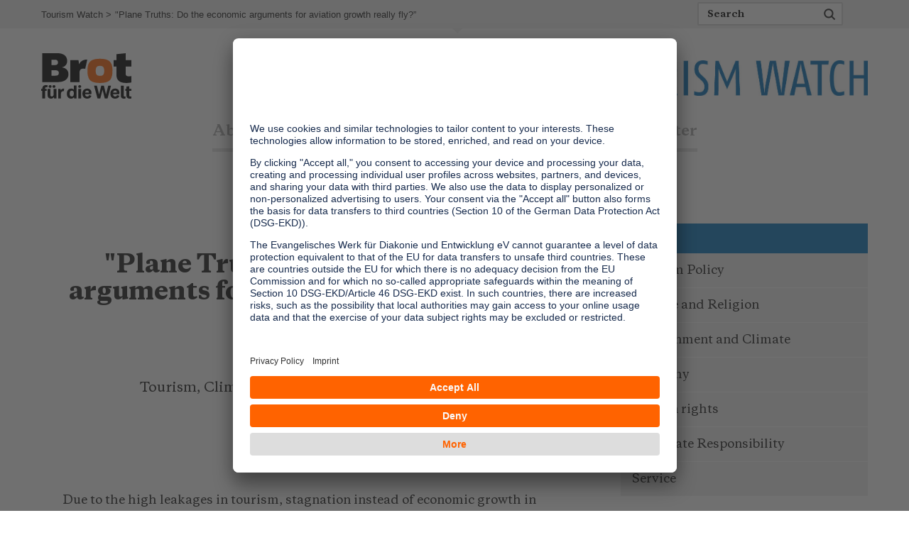

--- FILE ---
content_type: text/html; charset=utf-8
request_url: https://www.tourism-watch.de/en/article/plane-truths-do-economic-arguments-aviation-growth-really-fly/
body_size: 5100
content:
<!DOCTYPE html>
<html>
<head><script
        type="text/plain"
        data-usercentrics="Google Analytics"
        async src="https://www.googletagmanager.com/gtag/js?id=G-W16XTJ285G"></script><script type="text/plain" data-usercentrics="Google Analytics">        window.dataLayer = window.dataLayer || [];
        function gtag(){dataLayer.push(arguments);}
        gtag('js', new Date());gtag('config', 'G-W16XTJ285G');</script>

<meta charset="utf-8">
<!-- 
	This website is powered by TYPO3 - inspiring people to share!
	TYPO3 is a free open source Content Management Framework initially created by Kasper Skaarhoj and licensed under GNU/GPL.
	TYPO3 is copyright 1998-2026 of Kasper Skaarhoj. Extensions are copyright of their respective owners.
	Information and contribution at https://typo3.org/
-->


<link rel="icon" href="/fileadmin/tourismwatch/100_system/favicon.ico" type="image/vnd.microsoft.icon">
<title>&quot;Plane Truths: Do the economic arguments for aviation growth really fly?” | Tourism Watch - Information Service Tourism and Development</title>
<meta name="generator" content="TYPO3 CMS" />
<meta name="robots" content="INDEX,FOLLOW" />
<meta name="viewport" content="width=device-width, initial-scale=1.0" />
<meta property="og:title" content="&quot;Plane Truths: Do the economic arguments for aviation growth really fly?”" />
<meta property="og:url" content="https://www.tourism-watch.de/en/article/plane-truths-do-economic-arguments-aviation-growth-really-fly/" />
<meta property="og:type" content="article" />
<meta property="og:site_name" content="Tourism Watch - Informationsdienst Tourismus und Entwicklung" />
<meta property="og:image" content="https://www.tourism-watch.de/fileadmin/mediapool/99_System/og_logo.jpg" />
<meta name="twitter:card" content="summary" />
<meta name="twitter:image" content="https://www.tourism-watch.de/fileadmin/mediapool/99_System/og_logo.jpg" />
<meta name="data-privacy-proxy-server" content="https://privacy-proxy-server.usercentrics.eu" />


<link rel="stylesheet" href="/typo3temp/assets/compressed/merged-71fc539e85aefc37cd7def4d14ed35c4-d6b47b88370c5caa76acfd782eaa1c39.css?1769527516" media="all">
<link rel="stylesheet" href="/typo3temp/assets/compressed/merged-ea81e0ad8fbf678624e1d526a22b0fee-e81523d5948b9e514f35531ea288e7b2.css?1769527516" media="print">


<script src="/typo3temp/assets/compressed/vendor.min-9dea4ddabfaf1170afbe36544dc32237.js?1769527516" defer="defer"></script>
<script src="/typo3temp/assets/compressed/merged-13ac5508a5a0d117f66bf3c14f316abe-dced323642ee2d91a6b346ab99d30eeb.js?1769527515"></script>
<script src="/typo3temp/assets/compressed/functions.min-df19d00fb53ff2a471c490a4e1c4e12c.js?1769527516" defer="defer"></script>
<script src="/typo3temp/assets/compressed/share-fc3d61e83e04d854491e100dec3803f9.js?1769527516" defer="defer"></script>


<link rel="preconnect" href="//api.usercentrics.eu"><link rel="preload" href="//app.usercentrics.eu/browser-ui/latest/loader.js" as="script">
                <script id="usercentrics-cmp" data-settings-id="mB_HKjn9o" src="https://app.usercentrics.eu/browser-ui/latest/loader.js" async></script>                <link rel="preconnect" href="//privacy-proxy.usercentrics.eu">
                <link rel="preload" href="//privacy-proxy.usercentrics.eu/latest/uc-block.bundle.js" as="script">
                <script src="https://privacy-proxy.usercentrics.eu/latest/uc-block.bundle.js"></script>
<link rel="canonical" href="https://www.tourism-watch.de/en/article/plane-truths-do-economic-arguments-aviation-growth-really-fly/"/>
</head>
<body>


<header class="page-header">
	<div class="header-top-row">
		<div class="container">

			<ol class="breadcrumb"><li><a href="/en/">Tourism Watch</a></li><li class="active">"Plane Truths: Do the economic arguments for aviation growth really fly?”</li></ol>

			<div class="topmenu-right">

				








				<div class="search-block">
					<div class="searchbox">
						<form id="searchbox" action="/en/search-results/" method="GET">
							<label for="q" class="hide">search</label>
							<input autocomplete="off" placeholder="Search" name="q" id="q" type="text">
							<label><input value="Search" type="submit"></label>
						</form>
					</div>
				</div>

				<div class="language-box">
					




				</div>
			</div>
		</div>
	</div>
	<div class="navigation-row">
		<div class="container">
			<a title="zur Startseite" id="logo"><img src="/typo3conf/ext/as_template/Resources/Public/Images/logo.svg" alt="Brot für die Welt"/></a>
			<a href="/en/" title="zur Startseite" id="logo2"><img src="/typo3conf/ext/as_template_tw/Resources/Public/Images/Logo/Logo-TOURISM-WATCH.jpg" alt="Brot für die Welt"/></a>
			<nav id="mainmenu" class="navbar"><div class="nav-container"><ul class="nav"><li><a href="/en/about-tourism-watch/about-tourism-watch/">About us</a><div class="megamenu "><div class="three-column-blocks"><div class="col visible-mobile-menu"><ul class="submenu"><li><a href="/en/about-tourism-watch/about-tourism-watch/">&Uuml;bersicht</a></li></ul></div><div class="col"><ul class="submenu"><li><a href="/en/about-tourism-watch/about-tourism-watch/">About Tourism Watch</a></li><li><a href="/en/about-tourism-watch/why-tourism/">Why Tourism?</a></li><li><a href="/en/about-tourism-watch/team/">Team</a></li><li><a href="/en/about-tourism-watch/networks/">Networks</a></li><li><a href="/en/about-tourism-watch/press-review/">Press review</a></li><li><a href="/en/about-tourism-watch/events/">Events</a></li><li><a href="/en/about-tourism-watch/contact/">Contact</a></li></ul></div></div></div></li><li><a href="/en/topics/">Topics</a><div class="megamenu "><div class="three-column-blocks"><div class="col visible-mobile-menu"><ul class="submenu"><li><a href="/en/topics/">&Uuml;bersicht</a></li></ul></div><div class="col"><ul class="submenu"><li><a href="/en/topics/tourism-policy/">Tourism Policy</a></li><li><a href="/en/topics/culture-and-religion/">Culture and Religion</a></li><li><a href="/en/topics/environment-and-climate/">Environment and Climate</a></li><li><a href="/en/topics/economy/">Economy</a></li><li><a href="/en/topics/human-rights/">Human rights</a></li><li><a href="/en/topics/corporate-responsibility/">Corporate Responsibility</a></li><li><a href="/en/topics/translate-to-english-service-und-tipps/">Service</a></li></ul></div></div></div></li><li><a href="/en/dossiers/">Dossiers</a><div class="megamenu "><div class="three-column-blocks"><div class="col visible-mobile-menu"><ul class="submenu"><li><a href="/en/dossiers/">&Uuml;bersicht</a></li></ul></div><div class="col"><ul class="submenu"><li><a href="/en/dossiers/digitalization-in-tourism/">Digitalization in Tourism</a></li><li><a href="/en/dossiers/human-rights-in-tourism/">Human rights in tourism</a></li><li><a href="/en/dossiers/voluntourism/">Voluntourism</a></li><li><a href="/en/dossiers/climate-justice-in-tourism/">Climate justice in tourism?</a></li><li><a href="/en/dossiers/agenda-2030-and-tourism/">Agenda 2030 and Tourism</a></li></ul></div></div></div></li><li><a href="/en/literature/">Literature</a><div class="megamenu "><div class="three-column-blocks"><div class="col visible-mobile-menu"><ul class="submenu"><li><a href="/en/literature/">&Uuml;bersicht</a></li></ul></div><div class="col"><ul class="submenu"></ul></div></div></div></li><li><a href="/en/newsletter/">Newsletter</a><div class="megamenu "><div class="three-column-blocks"><div class="col visible-mobile-menu"><ul class="submenu"><li><a href="/en/newsletter/">&Uuml;bersicht</a></li></ul></div><div class="col"><ul class="submenu"><li><a href="/en/newsletter/archive/">Archive</a></li><li><a href="/en/newsletter/articles/">Articles</a></li></ul></div></div></div></li></ul><a href="#" class="close-menu">Close</a></div></nav>
		</div>
	</div>
</header>
<div id="main" class="default">
	

  <article class="intro-section article-project">

    <!--TYPO3SEARCH_begin-->

    <div class="donations">
      
      <div class="container">
        <div class="row">
          <section class="col-md-8">
            <div class="donation-form" id="form_begin">
              

<div class="news news-single n9358"><div class="article" itemscope="itemscope" itemtype="http://schema.org/Article"><div class="container container-sm blog-detail"><article class="article-section blog"><!-- Blog intro --><section><div id="pre-header">
            
                Blog
              
          </div><h1 class="view-header">
            "Plane Truths: Do the economic arguments for aviation growth really fly?”
            
                
              
          </h1><div class="header"><span class="news-list-date small-gray"><time datetime="2011-03-07">
                  03/07/2011
                  <meta itemprop="datePublished" content="2011-03-07"/></time></span></div><div class="article-intro"><!-- teaser --><div class="intro-summary text-center" itemprop="description"><p>Tourism, Climate Change and Economic Impacts </p></div></div></section><!-- Social buttons --><div class="content-block text-center"><div class="container container-sm small-gray"><div class="social-block"><ul class="social-bottom"><li><a href="#" onclick="event.preventDefault(); javascript:fbShare('https://www.tourism-watch.de/en/article/plane-truths-do-economic-arguments-aviation-growth-really-fly/','','', '', 800, 550)" class="fb" title="Facebook" target="_blank"></a></li><li><a href="#" onclick="event.preventDefault(); javascript:twShare('https://www.tourism-watch.de/en/article/plane-truths-do-economic-arguments-aviation-growth-really-fly/', '', '' , 800, 550)" class="tw" title="Twitter" target="_blank"></a></li><li><a href="mailto:?subject=Meine%20Empfehlung:%20Brot%20für%20die%20Welt&amp;body=Hallo,%0D%0A%0D%0Adiese%20Seite%20von%20Brot%20für%20die%20Welt%20möchte%20ich%20mit%20dir%20teilen:%0D%0A%0D%0Ahttps://www.tourism-watch.de/en/article/plane-truths-do-economic-arguments-aviation-growth-really-fly/%0D%0A%0D%0AViele%20Grüße"
                       class="email" title="E-Mail"></a></li><li><a href="javascript:window.print();" title="Print" class="pr"></a></li></ul></div></div></div><!-- Divider --><hr/><!-- Blog content --><div class="content-block"><div class="blog-body"><!-- main text --><div class="news-text-wrap" itemprop="articleBody"><p>Due to the high leakages in tourism, stagnation instead of economic growth in the aviation sector would not seriously affect developing countries. As Antje Monshausen summarises, a study by the World Development Movements and the New Economics Foundation, London, has shown that a mere quantitative increase in visitor numbers would not increase the economic benefit of tourism for developing countries. At the same time, in order to achieve climate mitigation targets, air travel would have to become significantly more expensive. Short haul flights would need to be put at a financial disadvantage while promoting eco-friendlier transport systems. </p><p><strong>Plane Truths: Do the economic arguments for aviation growth really fly? By Victoria Johnson, Martin Cottingham et al. Published by World Development Movement (WDM), London, 2008. ISBN 978-1-904-88238-1. 56 pages.</strong></p><p><strong>Download: <a href="http://www.wdm.org.uk/resources/reports/climate/planetruths27092008.pdf" target="_blank" rel="noreferrer">www.wdm.org.uk/resources/reports/climate/planetruths27092008.pdf</a></strong></p><p>-ck-</p><p>(146 words, 14 lines, December 2008, TW 53)</p><p>&nbsp;</p></div></div><!-- Link Back --><!-- related things --><div class="news-related-wrap ext-links ext-links news-list-view"><!-- Related links --></div></div><footer class="footer container container-sm"><div class="region region-footer"><section id="block-socialshareprivacy-socialshareprivacy-block" class="block block-socialshareprivacy clearfix"><div id="socialshareprivacy-block" class="ssp_wrapper">&nbsp;</div></section></div></footer></article></div></div></div>



            </div>
          </section>
          <aside class="col-md-4">
            
    

            <div id="c24284" class="frame frame-default frame-type-menu_subpages frame-layout-0">
                
                
                    



                
                
                    

    
        <header>
            

    
            <h1 class="">
                Topics
            </h1>
        



            



            



        </header>
    



                
                

    
        <ul>
            
                <li>
                    <a href="/en/topics/tourism-policy/" title="Tourism Policy">
                        <span>Tourism Policy</span>
                    </a>
                </li>
            
                <li>
                    <a href="/en/topics/culture-and-religion/" title="Culture and Religion">
                        <span>Culture and Religion</span>
                    </a>
                </li>
            
                <li>
                    <a href="/en/topics/environment-and-climate/" title="Environment and Climate">
                        <span>Environment and Climate</span>
                    </a>
                </li>
            
                <li>
                    <a href="/en/topics/economy/" title="Economy">
                        <span>Economy</span>
                    </a>
                </li>
            
                <li>
                    <a href="/en/topics/human-rights/" title="Human rights">
                        <span>Human rights</span>
                    </a>
                </li>
            
                <li>
                    <a href="/en/topics/corporate-responsibility/" title="Corporate Responsibility">
                        <span>Corporate Responsibility</span>
                    </a>
                </li>
            
                <li>
                    <a href="/en/topics/translate-to-english-service-und-tipps/" title="Service">
                        <span>Service</span>
                    </a>
                </li>
            
        </ul>
    


                
                    



                
                
                    



                
            </div>

        



<section class="ctype-ce_image_teaser_tw" id="c24546">
  <a href="https://www.brot-fuer-die-welt.de/fair-reisen/" target="_blank">
      
        <div class="title" ><h2>One Planet Guide for Fair Travel</h2></div>
      

      
        <figure>
          <picture>
            <source srcset="/fileadmin/tourismwatch/_processed_/1/5/csm_teaser_fair-reisen_b3899f83a0.webp" type="image/webp">
            <source srcset="/fileadmin/tourismwatch/_processed_/1/5/csm_teaser_fair-reisen_9881f01e8f.png">

            <img src="/fileadmin/tourismwatch/_processed_/1/5/csm_teaser_fair-reisen_9881f01e8f.png" width="350" height="160" alt="" />
          </picture>
          
            <figcaption>
              Collect tips and inspiration
            </figcaption>
          
        </figure>
      

  </a>

</section>




<section class="ctype-ce_image_teaser_tw" id="c24222">
  <a href="http://www.transforming-tourism.org/" target="_blank" rel="noreferrer">
      
        <div class="title" ><h2>Transforming Tourism Initiative</h2></div>
      

      
        <figure>
          <picture>
            <source srcset="/fileadmin/tourismwatch/_processed_/2/a/csm_Agenda2030_viventura_0_42a8f6e3a3.webp" type="image/webp">
            <source srcset="/fileadmin/tourismwatch/_processed_/2/a/csm_Agenda2030_viventura_0_71fe9dff18.jpg">

            <img src="/fileadmin/tourismwatch/_processed_/2/a/csm_Agenda2030_viventura_0_71fe9dff18.jpg" width="350" height="160" alt="" />
          </picture>
          
            <figcaption>
              Civil Society Platform on Agenda 2030 in Tourism
            </figcaption>
          
        </figure>
      

  </a>

</section>



          </aside>
        </div>
      </div>

    </div>
    <!--TYPO3SEARCH_end-->

    
  </article>

  <div class="container">
    <!--TYPO3SEARCH_begin-->
    
    <!--TYPO3SEARCH_end-->
  </div>

  


<section class="container-fluid newsletter-box">
    <div class="newsletter-box-content container">
        <h4>Infoservice</h4>
        <p>The most important backgrounds every two to three months</p>
        <a href="/en/newsletter/" class="btn btn-white">
            Subscribe here
        </a>
    </div>
</section>






</div>
<footer class="page-footer">
	<div class="copyright">
		<div class="container">
			<div class="fnav"><span>&copy;&nbsp;2026&nbsp;Brot für die Welt&nbsp;</span><ul class="fnav"><li><a href="/en/about-tourism-watch/contact/">Contact</a></li><li><a href="/en/legal-notice/">Legal notice</a></li><li><a href="/en/privacy-policy/">Privacy policy</a></li></ul></div>
			<ul class="social-bottom">
				
					<li><a href="#" onclick="event.preventDefault(); javascript:fbShare('https://www.tourism-watch.de/en/article/','','', '', 800, 550)" class="fb" title="Facebook" target="_blank"></a></li>
					<li><a href="#" onclick="event.preventDefault(); javascript:twShare('https://www.tourism-watch.de/en/article/', '', '' , 800, 550)" class="tw" title="Twitter" target="_blank"></a></li>
					<li><a href="#" onclick="event.preventDefault(); javascript:xiShare('https://www.tourism-watch.de/en/article/', '', '' , 800, 550)" class="xing" title="Xing" target="_blank"></a></li>
					<li><a href="mailto:?subject=Meine%20Empfehlung:%20Brot%20für%20die%20Welt&amp;body=Hallo,%0D%0A%0D%0Adiese%20Seite%20von%20Brot%20für%20die%20Welt%20möchte%20ich%20mit%20dir%20teilen:%0D%0A%0D%0AArticle%0D%0Ahttps://www.tourism-watch.de/en/article/%0D%0A%0D%0AViele%20Grüße" class="email" title="E-Mail"></a></li>
          <li><a href="javascript:window.print();" title="Print" class="pr"></a></li>
				
			</ul>
			<a href="#" class="backtotop">Back to top</a>
		</div>
	</div>
</footer>



<script
		type="text/plain"
        data-usercentrics="Matomo (self hosted)"
	    id="scriptPiwik">                    var _paq = _paq || [];
                    _paq.push(['trackPageView']);
                    _paq.push(['enableLinkTracking']);
                    (function() {
                        var u="//piwik.brot-fuer-die-welt.de/";
                        _paq.push(['setTrackerUrl', u+'piwik.php']);
                        _paq.push(['setSiteId', '15']);
                        _paq.push(['setSecureCookie', true]);
                        var d=document, g=d.createElement('script'), s=d.getElementsByTagName('script')[0];
                        g.type='text/javascript'; g.async=true; g.defer=true; g.src=u+'piwik.js'; s.parentNode.insertBefore(g,s);
                    })();</script>
</body>
</html>

--- FILE ---
content_type: text/css; charset=utf-8
request_url: https://www.tourism-watch.de/typo3temp/assets/compressed/merged-71fc539e85aefc37cd7def4d14ed35c4-d6b47b88370c5caa76acfd782eaa1c39.css?1769527516
body_size: 74895
content:
@charset "utf-8";.mfp-bg{top:0;left:0;width:100%;height:100%;z-index:1042;overflow:hidden;position:fixed;background:#0b0b0b;opacity:.8}.mfp-wrap{top:0;left:0;width:100%;height:100%;z-index:1043;position:fixed;outline:0!important;-webkit-backface-visibility:hidden}.mfp-container{text-align:center;position:absolute;width:100%;height:100%;left:0;top:0;padding:0 8px;box-sizing:border-box}.mfp-container:before{content:"";display:inline-block;height:100%;vertical-align:middle}.mfp-align-top .mfp-container:before{display:none}.mfp-content{position:relative;display:inline-block;vertical-align:middle;margin:0 auto;text-align:left;z-index:1045}.mfp-ajax-holder .mfp-content,.mfp-inline-holder .mfp-content{width:100%;cursor:auto}.mfp-ajax-cur{cursor:progress}.mfp-zoom-out-cur,.mfp-zoom-out-cur .mfp-image-holder .mfp-close{cursor:-moz-zoom-out;cursor:-webkit-zoom-out;cursor:zoom-out}.mfp-zoom{cursor:pointer;cursor:-webkit-zoom-in;cursor:-moz-zoom-in;cursor:zoom-in}.mfp-auto-cursor .mfp-content{cursor:auto}.mfp-arrow,.mfp-close,.mfp-counter,.mfp-preloader{-webkit-user-select:none;-moz-user-select:none;user-select:none}.mfp-loading.mfp-figure{display:none}.mfp-hide{display:none!important}.mfp-preloader{color:#ccc;position:absolute;top:50%;width:auto;text-align:center;margin-top:-.8em;left:8px;right:8px;z-index:1044}.mfp-preloader a{color:#ccc}.mfp-preloader a:hover{color:#fff}.mfp-s-ready .mfp-preloader{display:none}.mfp-s-error .mfp-content{display:none}button.mfp-arrow,button.mfp-close{overflow:visible;cursor:pointer;background:0 0;border:0;-webkit-appearance:none;display:block;outline:0;padding:0;z-index:1046;box-shadow:none;touch-action:manipulation}button::-moz-focus-inner{padding:0;border:0}.mfp-close{width:44px;height:44px;line-height:44px;position:absolute;right:0;top:0;text-decoration:none;text-align:center;opacity:.65;padding:0 0 18px 10px;color:#fff;font-style:normal;font-size:28px;font-family:Arial,Baskerville,monospace}.mfp-close:focus,.mfp-close:hover{opacity:1}.mfp-close:active{top:1px}.mfp-close-btn-in .mfp-close{color:#333}.mfp-iframe-holder .mfp-close,.mfp-image-holder .mfp-close{color:#fff;right:-6px;text-align:right;padding-right:6px;width:100%}.mfp-counter{position:absolute;top:0;right:0;color:#ccc;font-size:12px;line-height:18px;white-space:nowrap}.mfp-arrow{position:absolute;opacity:.65;margin:0;top:50%;margin-top:-55px;padding:0;width:90px;height:110px;-webkit-tap-highlight-color:transparent}.mfp-arrow:active{margin-top:-54px}.mfp-arrow:focus,.mfp-arrow:hover{opacity:1}.mfp-arrow:after,.mfp-arrow:before{content:"";display:block;width:0;height:0;position:absolute;left:0;top:0;margin-top:35px;margin-left:35px;border:medium inset transparent}.mfp-arrow:after{border-top-width:13px;border-bottom-width:13px;top:8px}.mfp-arrow:before{border-top-width:21px;border-bottom-width:21px;opacity:.7}.mfp-arrow-left{left:0}.mfp-arrow-left:after{border-right:17px solid #fff;margin-left:31px}.mfp-arrow-left:before{margin-left:25px;border-right:27px solid #3f3f3f}.mfp-arrow-right{right:0}.mfp-arrow-right:after{border-left:17px solid #fff;margin-left:39px}.mfp-arrow-right:before{border-left:27px solid #3f3f3f}.mfp-iframe-holder{padding-top:40px;padding-bottom:40px}.mfp-iframe-holder .mfp-content{line-height:0;width:100%;max-width:900px}.mfp-iframe-holder .mfp-close{top:-40px}.mfp-iframe-scaler{width:100%;height:0;overflow:hidden;padding-top:56.25%}.mfp-iframe-scaler iframe{position:absolute;display:block;top:0;left:0;width:100%;height:100%;box-shadow:0 0 8px rgba(0,0,0,.6);background:#000}img.mfp-img{width:auto;max-width:100%;height:auto;display:block;line-height:0;box-sizing:border-box;padding:40px 0 40px;margin:0 auto}.mfp-figure{line-height:0}.mfp-figure:after{content:"";position:absolute;left:0;top:40px;bottom:40px;display:block;right:0;width:auto;height:auto;z-index:-1;box-shadow:0 0 8px rgba(0,0,0,.6);background:#444}.mfp-figure small{color:#bdbdbd;display:block;font-size:12px;line-height:14px}.mfp-figure figure{margin:0}.mfp-bottom-bar{margin-top:-36px;position:absolute;top:100%;left:0;width:100%;cursor:auto}.mfp-title{text-align:left;line-height:18px;color:#f3f3f3;word-wrap:break-word;padding-right:36px}.mfp-image-holder .mfp-content{max-width:100%}.mfp-gallery .mfp-image-holder .mfp-figure{cursor:pointer}@media screen and (max-width:800px) and (orientation:landscape),screen and (max-height:300px){.mfp-img-mobile .mfp-image-holder{padding-left:0;padding-right:0}.mfp-img-mobile img.mfp-img{padding:0}.mfp-img-mobile .mfp-figure:after{top:0;bottom:0}.mfp-img-mobile .mfp-figure small{display:inline;margin-left:5px}.mfp-img-mobile .mfp-bottom-bar{background:rgba(0,0,0,.6);bottom:0;margin:0;top:auto;padding:3px 5px;position:fixed;box-sizing:border-box}.mfp-img-mobile .mfp-bottom-bar:empty{padding:0}.mfp-img-mobile .mfp-counter{right:5px;top:3px}.mfp-img-mobile .mfp-close{top:0;right:0;width:35px;height:35px;line-height:35px;background:rgba(0,0,0,.6);position:fixed;text-align:center;padding:0}}@media all and (max-width:900px){.mfp-arrow{-webkit-transform:scale(.75);transform:scale(.75)}.mfp-arrow-left{-webkit-transform-origin:0;transform-origin:0}.mfp-arrow-right{-webkit-transform-origin:100%;transform-origin:100%}.mfp-container{padding-left:6px;padding-right:6px}}.slick-slider{position:relative;display:block;box-sizing:border-box;-webkit-user-select:none;-moz-user-select:none;-ms-user-select:none;user-select:none;-webkit-touch-callout:none;-khtml-user-select:none;-ms-touch-action:pan-y;touch-action:pan-y;-webkit-tap-highlight-color:transparent}.slick-list{position:relative;display:block;overflow:hidden;margin:0;padding:0}.slick-list:focus{outline:0}.slick-list.dragging{cursor:pointer;cursor:hand}.slick-slider .slick-list,.slick-slider .slick-track{-webkit-transform:translate3d(0,0,0);-moz-transform:translate3d(0,0,0);-ms-transform:translate3d(0,0,0);-o-transform:translate3d(0,0,0);transform:translate3d(0,0,0)}.slick-track{position:relative;top:0;left:0;display:block;margin-left:auto;margin-right:auto}.slick-track:after,.slick-track:before{display:table;content:""}.slick-track:after{clear:both}.slick-loading .slick-track{visibility:hidden}.slick-slide{display:none;float:left;height:100%;min-height:1px}[dir=rtl] .slick-slide{float:right}.slick-slide img{display:block}.slick-slide.slick-loading img{display:none}.slick-slide.dragging img{pointer-events:none}.slick-initialized .slick-slide{display:block}.slick-loading .slick-slide{visibility:hidden}.slick-vertical .slick-slide{display:block;height:auto;border:1px solid transparent}.slick-arrow.slick-hidden{display:none}html{font-family:sans-serif;-ms-text-size-adjust:100%;-webkit-text-size-adjust:100%}body{margin:0}article,aside,details,figcaption,figure,footer,header,hgroup,main,menu,nav,section,summary{display:block}audio,canvas,progress,video{display:inline-block;vertical-align:baseline}audio:not([controls]){display:none;height:0}[hidden],template{display:none}a{background-color:transparent}a:active,a:hover{outline:0}abbr[title]{border-bottom:1px dotted}b,strong{font-weight:700}dfn{font-style:italic}h1{font-size:2em;margin:.67em 0}mark{background:#ff0;color:#000}small{font-size:80%}sub,sup{font-size:75%;line-height:0;position:relative;vertical-align:baseline}sup{top:-.5em}sub{bottom:-.25em}img{border:0}svg:not(:root){overflow:hidden}figure{margin:1em 40px}hr{-webkit-box-sizing:content-box;box-sizing:content-box;height:0}pre{overflow:auto}code,kbd,pre,samp{font-family:monospace,monospace;font-size:1em}button,input,optgroup,select,textarea{color:inherit;font:inherit;margin:0}button{overflow:visible}button,select{text-transform:none}button,html input[type=button],input[type=reset],input[type=submit]{-webkit-appearance:button;cursor:pointer}button[disabled],html input[disabled]{cursor:default}button::-moz-focus-inner,input::-moz-focus-inner{border:0;padding:0}input{line-height:normal}input[type=checkbox],input[type=radio]{-webkit-box-sizing:border-box;box-sizing:border-box;padding:0}input[type=number]::-webkit-inner-spin-button,input[type=number]::-webkit-outer-spin-button{height:auto}input[type=search]{-webkit-appearance:textfield;-webkit-box-sizing:content-box;box-sizing:content-box}input[type=search]::-webkit-search-cancel-button,input[type=search]::-webkit-search-decoration{-webkit-appearance:none}fieldset{border:1px solid silver;margin:0 2px;padding:.35em .625em .75em}legend{border:0;padding:0}textarea{overflow:auto}optgroup{font-weight:700}table{border-collapse:collapse;border-spacing:0}td,th{padding:0}@media print{*,:after,:before{background:0 0!important;color:#000!important;-webkit-box-shadow:none!important;box-shadow:none!important;text-shadow:none!important}a,a:visited{text-decoration:underline}a[href]:after{content:" (" attr(href) ")"}abbr[title]:after{content:" (" attr(title) ")"}a[href^="#"]:after,a[href^="javascript:"]:after{content:""}blockquote,pre{border:1px solid #999;page-break-inside:avoid}thead{display:table-header-group}img,tr{page-break-inside:avoid}img{max-width:100%!important}h2,h3,p{orphans:3;widows:3}h2,h3{page-break-after:avoid}.navbar{display:none}.btn>.caret,.dropup>.btn>.caret{border-top-color:#000!important}.label{border:1px solid #000}.table{border-collapse:collapse!important}.table td,.table th{background-color:#fff!important}.table-bordered td,.table-bordered th{border:1px solid #ddd!important}}@font-face{font-family:'Glyphicons Halflings';src:url('../../../typo3conf/ext/as_template_tw/Resources/Public/fonts/glyphicons-halflings-regular.eot');src:url('../../../typo3conf/ext/as_template_tw/Resources/Public/fonts/glyphicons-halflings-regular.eot?#iefix') format('embedded-opentype'),url('../../../typo3conf/ext/as_template_tw/Resources/Public/fonts/glyphicons-halflings-regular.woff2') format('woff2'),url('../../../typo3conf/ext/as_template_tw/Resources/Public/fonts/glyphicons-halflings-regular.woff') format('woff'),url('../../../typo3conf/ext/as_template_tw/Resources/Public/fonts/glyphicons-halflings-regular.ttf') format('truetype'),url('../../../typo3conf/ext/as_template_tw/Resources/Public/fonts/glyphicons-halflings-regular.svg#glyphicons_halflingsregular') format('svg')}.glyphicon{position:relative;top:1px;display:inline-block;font-family:'Glyphicons Halflings';font-style:normal;font-weight:400;line-height:1;-webkit-font-smoothing:antialiased;-moz-osx-font-smoothing:grayscale}.glyphicon-asterisk:before{content:"\002a"}.glyphicon-plus:before{content:"\002b"}.glyphicon-eur:before,.glyphicon-euro:before{content:"\20ac"}.glyphicon-minus:before{content:"\2212"}.glyphicon-cloud:before{content:"\2601"}.glyphicon-envelope:before{content:"\2709"}.glyphicon-pencil:before{content:"\270f"}.glyphicon-glass:before{content:"\e001"}.glyphicon-music:before{content:"\e002"}.glyphicon-search:before{content:"\e003"}.glyphicon-heart:before{content:"\e005"}.glyphicon-star:before{content:"\e006"}.glyphicon-star-empty:before{content:"\e007"}.glyphicon-user:before{content:"\e008"}.glyphicon-film:before{content:"\e009"}.glyphicon-th-large:before{content:"\e010"}.glyphicon-th:before{content:"\e011"}.glyphicon-th-list:before{content:"\e012"}.glyphicon-ok:before{content:"\e013"}.glyphicon-remove:before{content:"\e014"}.glyphicon-zoom-in:before{content:"\e015"}.glyphicon-zoom-out:before{content:"\e016"}.glyphicon-off:before{content:"\e017"}.glyphicon-signal:before{content:"\e018"}.glyphicon-cog:before{content:"\e019"}.glyphicon-trash:before{content:"\e020"}.glyphicon-home:before{content:"\e021"}.glyphicon-file:before{content:"\e022"}.glyphicon-time:before{content:"\e023"}.glyphicon-road:before{content:"\e024"}.glyphicon-download-alt:before{content:"\e025"}.glyphicon-download:before{content:"\e026"}.glyphicon-upload:before{content:"\e027"}.glyphicon-inbox:before{content:"\e028"}.glyphicon-play-circle:before{content:"\e029"}.glyphicon-repeat:before{content:"\e030"}.glyphicon-refresh:before{content:"\e031"}.glyphicon-list-alt:before{content:"\e032"}.glyphicon-lock:before{content:"\e033"}.glyphicon-flag:before{content:"\e034"}.glyphicon-headphones:before{content:"\e035"}.glyphicon-volume-off:before{content:"\e036"}.glyphicon-volume-down:before{content:"\e037"}.glyphicon-volume-up:before{content:"\e038"}.glyphicon-qrcode:before{content:"\e039"}.glyphicon-barcode:before{content:"\e040"}.glyphicon-tag:before{content:"\e041"}.glyphicon-tags:before{content:"\e042"}.glyphicon-book:before{content:"\e043"}.glyphicon-bookmark:before{content:"\e044"}.glyphicon-print:before{content:"\e045"}.glyphicon-camera:before{content:"\e046"}.glyphicon-font:before{content:"\e047"}.glyphicon-bold:before{content:"\e048"}.glyphicon-italic:before{content:"\e049"}.glyphicon-text-height:before{content:"\e050"}.glyphicon-text-width:before{content:"\e051"}.glyphicon-align-left:before{content:"\e052"}.glyphicon-align-center:before{content:"\e053"}.glyphicon-align-right:before{content:"\e054"}.glyphicon-align-justify:before{content:"\e055"}.glyphicon-list:before{content:"\e056"}.glyphicon-indent-left:before{content:"\e057"}.glyphicon-indent-right:before{content:"\e058"}.glyphicon-facetime-video:before{content:"\e059"}.glyphicon-picture:before{content:"\e060"}.glyphicon-map-marker:before{content:"\e062"}.glyphicon-adjust:before{content:"\e063"}.glyphicon-tint:before{content:"\e064"}.glyphicon-edit:before{content:"\e065"}.glyphicon-share:before{content:"\e066"}.glyphicon-check:before{content:"\e067"}.glyphicon-move:before{content:"\e068"}.glyphicon-step-backward:before{content:"\e069"}.glyphicon-fast-backward:before{content:"\e070"}.glyphicon-backward:before{content:"\e071"}.glyphicon-play:before{content:"\e072"}.glyphicon-pause:before{content:"\e073"}.glyphicon-stop:before{content:"\e074"}.glyphicon-forward:before{content:"\e075"}.glyphicon-fast-forward:before{content:"\e076"}.glyphicon-step-forward:before{content:"\e077"}.glyphicon-eject:before{content:"\e078"}.glyphicon-chevron-left:before{content:"\e079"}.glyphicon-chevron-right:before{content:"\e080"}.glyphicon-plus-sign:before{content:"\e081"}.glyphicon-minus-sign:before{content:"\e082"}.glyphicon-remove-sign:before{content:"\e083"}.glyphicon-ok-sign:before{content:"\e084"}.glyphicon-question-sign:before{content:"\e085"}.glyphicon-info-sign:before{content:"\e086"}.glyphicon-screenshot:before{content:"\e087"}.glyphicon-remove-circle:before{content:"\e088"}.glyphicon-ok-circle:before{content:"\e089"}.glyphicon-ban-circle:before{content:"\e090"}.glyphicon-arrow-left:before{content:"\e091"}.glyphicon-arrow-right:before{content:"\e092"}.glyphicon-arrow-up:before{content:"\e093"}.glyphicon-arrow-down:before{content:"\e094"}.glyphicon-share-alt:before{content:"\e095"}.glyphicon-resize-full:before{content:"\e096"}.glyphicon-resize-small:before{content:"\e097"}.glyphicon-exclamation-sign:before{content:"\e101"}.glyphicon-gift:before{content:"\e102"}.glyphicon-leaf:before{content:"\e103"}.glyphicon-fire:before{content:"\e104"}.glyphicon-eye-open:before{content:"\e105"}.glyphicon-eye-close:before{content:"\e106"}.glyphicon-warning-sign:before{content:"\e107"}.glyphicon-plane:before{content:"\e108"}.glyphicon-calendar:before{content:"\e109"}.glyphicon-random:before{content:"\e110"}.glyphicon-comment:before{content:"\e111"}.glyphicon-magnet:before{content:"\e112"}.glyphicon-chevron-up:before{content:"\e113"}.glyphicon-chevron-down:before{content:"\e114"}.glyphicon-retweet:before{content:"\e115"}.glyphicon-shopping-cart:before{content:"\e116"}.glyphicon-folder-close:before{content:"\e117"}.glyphicon-folder-open:before{content:"\e118"}.glyphicon-resize-vertical:before{content:"\e119"}.glyphicon-resize-horizontal:before{content:"\e120"}.glyphicon-hdd:before{content:"\e121"}.glyphicon-bullhorn:before{content:"\e122"}.glyphicon-bell:before{content:"\e123"}.glyphicon-certificate:before{content:"\e124"}.glyphicon-thumbs-up:before{content:"\e125"}.glyphicon-thumbs-down:before{content:"\e126"}.glyphicon-hand-right:before{content:"\e127"}.glyphicon-hand-left:before{content:"\e128"}.glyphicon-hand-up:before{content:"\e129"}.glyphicon-hand-down:before{content:"\e130"}.glyphicon-circle-arrow-right:before{content:"\e131"}.glyphicon-circle-arrow-left:before{content:"\e132"}.glyphicon-circle-arrow-up:before{content:"\e133"}.glyphicon-circle-arrow-down:before{content:"\e134"}.glyphicon-globe:before{content:"\e135"}.glyphicon-wrench:before{content:"\e136"}.glyphicon-tasks:before{content:"\e137"}.glyphicon-filter:before{content:"\e138"}.glyphicon-briefcase:before{content:"\e139"}.glyphicon-fullscreen:before{content:"\e140"}.glyphicon-dashboard:before{content:"\e141"}.glyphicon-paperclip:before{content:"\e142"}.glyphicon-heart-empty:before{content:"\e143"}.glyphicon-link:before{content:"\e144"}.glyphicon-phone:before{content:"\e145"}.glyphicon-pushpin:before{content:"\e146"}.glyphicon-usd:before{content:"\e148"}.glyphicon-gbp:before{content:"\e149"}.glyphicon-sort:before{content:"\e150"}.glyphicon-sort-by-alphabet:before{content:"\e151"}.glyphicon-sort-by-alphabet-alt:before{content:"\e152"}.glyphicon-sort-by-order:before{content:"\e153"}.glyphicon-sort-by-order-alt:before{content:"\e154"}.glyphicon-sort-by-attributes:before{content:"\e155"}.glyphicon-sort-by-attributes-alt:before{content:"\e156"}.glyphicon-unchecked:before{content:"\e157"}.glyphicon-expand:before{content:"\e158"}.glyphicon-collapse-down:before{content:"\e159"}.glyphicon-collapse-up:before{content:"\e160"}.glyphicon-log-in:before{content:"\e161"}.glyphicon-flash:before{content:"\e162"}.glyphicon-log-out:before{content:"\e163"}.glyphicon-new-window:before{content:"\e164"}.glyphicon-record:before{content:"\e165"}.glyphicon-save:before{content:"\e166"}.glyphicon-open:before{content:"\e167"}.glyphicon-saved:before{content:"\e168"}.glyphicon-import:before{content:"\e169"}.glyphicon-export:before{content:"\e170"}.glyphicon-send:before{content:"\e171"}.glyphicon-floppy-disk:before{content:"\e172"}.glyphicon-floppy-saved:before{content:"\e173"}.glyphicon-floppy-remove:before{content:"\e174"}.glyphicon-floppy-save:before{content:"\e175"}.glyphicon-floppy-open:before{content:"\e176"}.glyphicon-credit-card:before{content:"\e177"}.glyphicon-transfer:before{content:"\e178"}.glyphicon-cutlery:before{content:"\e179"}.glyphicon-header:before{content:"\e180"}.glyphicon-compressed:before{content:"\e181"}.glyphicon-earphone:before{content:"\e182"}.glyphicon-phone-alt:before{content:"\e183"}.glyphicon-tower:before{content:"\e184"}.glyphicon-stats:before{content:"\e185"}.glyphicon-sd-video:before{content:"\e186"}.glyphicon-hd-video:before{content:"\e187"}.glyphicon-subtitles:before{content:"\e188"}.glyphicon-sound-stereo:before{content:"\e189"}.glyphicon-sound-dolby:before{content:"\e190"}.glyphicon-sound-5-1:before{content:"\e191"}.glyphicon-sound-6-1:before{content:"\e192"}.glyphicon-sound-7-1:before{content:"\e193"}.glyphicon-copyright-mark:before{content:"\e194"}.glyphicon-registration-mark:before{content:"\e195"}.glyphicon-cloud-download:before{content:"\e197"}.glyphicon-cloud-upload:before{content:"\e198"}.glyphicon-tree-conifer:before{content:"\e199"}.glyphicon-tree-deciduous:before{content:"\e200"}.glyphicon-cd:before{content:"\e201"}.glyphicon-save-file:before{content:"\e202"}.glyphicon-open-file:before{content:"\e203"}.glyphicon-level-up:before{content:"\e204"}.glyphicon-copy:before{content:"\e205"}.glyphicon-paste:before{content:"\e206"}.glyphicon-alert:before{content:"\e209"}.glyphicon-equalizer:before{content:"\e210"}.glyphicon-king:before{content:"\e211"}.glyphicon-queen:before{content:"\e212"}.glyphicon-pawn:before{content:"\e213"}.glyphicon-bishop:before{content:"\e214"}.glyphicon-knight:before{content:"\e215"}.glyphicon-baby-formula:before{content:"\e216"}.glyphicon-tent:before{content:"\26fa"}.glyphicon-blackboard:before{content:"\e218"}.glyphicon-bed:before{content:"\e219"}.glyphicon-apple:before{content:"\f8ff"}.glyphicon-erase:before{content:"\e221"}.glyphicon-hourglass:before{content:"\231b"}.glyphicon-lamp:before{content:"\e223"}.glyphicon-duplicate:before{content:"\e224"}.glyphicon-piggy-bank:before{content:"\e225"}.glyphicon-scissors:before{content:"\e226"}.glyphicon-bitcoin:before{content:"\e227"}.glyphicon-btc:before{content:"\e227"}.glyphicon-xbt:before{content:"\e227"}.glyphicon-yen:before{content:"\00a5"}.glyphicon-jpy:before{content:"\00a5"}.glyphicon-ruble:before{content:"\20bd"}.glyphicon-rub:before{content:"\20bd"}.glyphicon-scale:before{content:"\e230"}.glyphicon-ice-lolly:before{content:"\e231"}.glyphicon-ice-lolly-tasted:before{content:"\e232"}.glyphicon-education:before{content:"\e233"}.glyphicon-option-horizontal:before{content:"\e234"}.glyphicon-option-vertical:before{content:"\e235"}.glyphicon-menu-hamburger:before{content:"\e236"}.glyphicon-modal-window:before{content:"\e237"}.glyphicon-oil:before{content:"\e238"}.glyphicon-grain:before{content:"\e239"}.glyphicon-sunglasses:before{content:"\e240"}.glyphicon-text-size:before{content:"\e241"}.glyphicon-text-color:before{content:"\e242"}.glyphicon-text-background:before{content:"\e243"}.glyphicon-object-align-top:before{content:"\e244"}.glyphicon-object-align-bottom:before{content:"\e245"}.glyphicon-object-align-horizontal:before{content:"\e246"}.glyphicon-object-align-left:before{content:"\e247"}.glyphicon-object-align-vertical:before{content:"\e248"}.glyphicon-object-align-right:before{content:"\e249"}.glyphicon-triangle-right:before{content:"\e250"}.glyphicon-triangle-left:before{content:"\e251"}.glyphicon-triangle-bottom:before{content:"\e252"}.glyphicon-triangle-top:before{content:"\e253"}.glyphicon-console:before{content:"\e254"}.glyphicon-superscript:before{content:"\e255"}.glyphicon-subscript:before{content:"\e256"}.glyphicon-menu-left:before{content:"\e257"}.glyphicon-menu-right:before{content:"\e258"}.glyphicon-menu-down:before{content:"\e259"}.glyphicon-menu-up:before{content:"\e260"}*{-webkit-box-sizing:border-box;box-sizing:border-box}:after,:before{-webkit-box-sizing:border-box;box-sizing:border-box}html{font-size:10px;-webkit-tap-highlight-color:transparent}body{font-family:"Copernicus Medium",Arial,Helvetica,sans-serif;font-size:1em;line-height:1.5;color:#1b1b1b;background-color:#fff}button,input,select,textarea{font-family:inherit;font-size:inherit;line-height:inherit}a{color:#eb680a;text-decoration:none}a:focus,a:hover{color:#eb680a;text-decoration:underline}a:focus{outline:5px auto -webkit-focus-ring-color;outline-offset:-2px}figure{margin:0}img{vertical-align:middle}.img-responsive{display:block;max-width:100%;height:auto}.img-rounded{border-radius:0}.img-thumbnail{padding:4px;line-height:1.5;background-color:#fff;border:1px solid #ddd;border-radius:0;-webkit-transition:all .2s ease-in-out;-o-transition:all .2s ease-in-out;transition:all .2s ease-in-out;-webkit-transition:all .2s ease-in-out 550ms cubic-bezier(.45,1,.32,1);-o-transition:all .2s ease-in-out 550ms cubic-bezier(.45,1,.32,1);transition:all .2s ease-in-out 550ms cubic-bezier(.45,1,.32,1);display:inline-block;max-width:100%;height:auto}.img-circle{border-radius:50%}hr{margin-top:21px;margin-bottom:21px;border:0;border-top:1px solid #f1f1f1}.sr-only{position:absolute;width:1px;height:1px;margin:-1px;padding:0;overflow:hidden;clip:rect(0,0,0,0);border:0}.sr-only-focusable:active,.sr-only-focusable:focus{position:static;width:auto;height:auto;margin:0;overflow:visible;clip:auto}[role=button]{cursor:pointer}.h1,.h2,.h3,.h4,.h5,.h6,h1,h2,h3,h4,h5,h6{font-family:CopernicusExtrabold,Arial,Helvetica,sans-serif;font-weight:400;line-height:normal;color:inherit}.h1 .small,.h1 small,.h2 .small,.h2 small,.h3 .small,.h3 small,.h4 .small,.h4 small,.h5 .small,.h5 small,.h6 .small,.h6 small,h1 .small,h1 small,h2 .small,h2 small,h3 .small,h3 small,h4 .small,h4 small,h5 .small,h5 small,h6 .small,h6 small{font-weight:400;line-height:1;color:#e2e2e2}.h1,.h2,.h3,h1,h2,h3{margin-top:21px;margin-bottom:10.5px}.h1 .small,.h1 small,.h2 .small,.h2 small,.h3 .small,.h3 small,h1 .small,h1 small,h2 .small,h2 small,h3 .small,h3 small{font-size:65%}.h4,.h5,.h6,h4,h5,h6{margin-top:10.5px;margin-bottom:10.5px}.h4 .small,.h4 small,.h5 .small,.h5 small,.h6 .small,.h6 small,h4 .small,h4 small,h5 .small,h5 small,h6 .small,h6 small{font-size:75%}.h1,h1{font-size:2.75em}.h2,h2{font-size:1.5em}.h3,h3{font-size:1.25em}.h4,h4{font-size:1.125em}.h5,h5{font-size:1em}.h6,h6{font-size:.875em}p{margin:0 0 10.5px}.lead{margin-bottom:21px;font-size:1em;font-weight:300;line-height:1.4}@media (min-width:768px){.lead{font-size:1.5em}}.small,small{font-size:81%}.mark,mark{background-color:#fcf8e3;padding:.2em}.text-left{text-align:left}.text-right{text-align:right}.text-center{text-align:center}.text-justify{text-align:justify}.text-nowrap{white-space:nowrap}.text-lowercase{text-transform:lowercase}.text-uppercase{text-transform:uppercase}.text-capitalize{text-transform:capitalize}.text-muted{color:#e2e2e2}.text-primary{color:#eb680a}a.text-primary:focus,a.text-primary:hover{color:#ba5208}.text-success{color:#3c763d}a.text-success:focus,a.text-success:hover{color:#2b542c}.text-info{color:#31708f}a.text-info:focus,a.text-info:hover{color:#245269}.text-warning{color:#8a6d3b}a.text-warning:focus,a.text-warning:hover{color:#66512c}.text-danger{color:#a94442}a.text-danger:focus,a.text-danger:hover{color:#843534}.bg-primary{color:#fff;background-color:#eb680a}a.bg-primary:focus,a.bg-primary:hover{background-color:#ba5208}.bg-success{background-color:#dff0d8}a.bg-success:focus,a.bg-success:hover{background-color:#c1e2b3}.bg-info{background-color:#d9edf7}a.bg-info:focus,a.bg-info:hover{background-color:#afd9ee}.bg-warning{background-color:#fcf8e3}a.bg-warning:focus,a.bg-warning:hover{background-color:#f7ecb5}.bg-danger{background-color:#f2dede}a.bg-danger:focus,a.bg-danger:hover{background-color:#e4b9b9}.page-header{padding-bottom:9.5px;margin:42px 0 21px;border-bottom:1px solid #f1f1f1}ol,ul{margin-top:0;margin-bottom:10.5px}ol ol,ol ul,ul ol,ul ul{margin-bottom:0}.list-unstyled{padding-left:0;list-style:none}.list-inline{padding-left:0;list-style:none;margin-left:-5px}.list-inline>li{display:inline-block;padding-left:5px;padding-right:5px}dl{margin-top:0;margin-bottom:21px}dd,dt{line-height:1.5}dt{font-weight:700}dd{margin-left:0}@media (min-width:768px){.dl-horizontal dt{float:left;width:160px;clear:left;text-align:right;overflow:hidden;-o-text-overflow:ellipsis;text-overflow:ellipsis;white-space:nowrap}.dl-horizontal dd{margin-left:180px}}abbr[data-original-title],abbr[title]{cursor:help;border-bottom:1px dotted #e2e2e2}.initialism{font-size:90%;text-transform:uppercase}blockquote{padding:10.5px 21px;margin:0 0 21px;font-size:17.5px;border-left:5px solid #f1f1f1}blockquote ol:last-child,blockquote p:last-child,blockquote ul:last-child{margin-bottom:0}blockquote .small,blockquote footer,blockquote small{display:block;font-size:80%;line-height:1.5;color:#e2e2e2}blockquote .small:before,blockquote footer:before,blockquote small:before{content:'\2014 \00A0'}.blockquote-reverse,blockquote.pull-right{padding-right:15px;padding-left:0;border-right:5px solid #f1f1f1;border-left:0;text-align:right}.blockquote-reverse .small:before,.blockquote-reverse footer:before,.blockquote-reverse small:before,blockquote.pull-right .small:before,blockquote.pull-right footer:before,blockquote.pull-right small:before{content:''}.blockquote-reverse .small:after,.blockquote-reverse footer:after,.blockquote-reverse small:after,blockquote.pull-right .small:after,blockquote.pull-right footer:after,blockquote.pull-right small:after{content:'\00A0 \2014'}address{margin-bottom:21px;font-style:normal;line-height:1.5}code,kbd,pre,samp{font-family:Menlo,Monaco,Consolas,"Courier New",monospace}code{padding:2px 4px;font-size:90%;color:#c7254e;background-color:#f9f2f4;border-radius:0}kbd{padding:2px 4px;font-size:90%;color:#fff;background-color:#333;border-radius:0;-webkit-box-shadow:inset 0 -1px 0 rgba(0,0,0,.25);box-shadow:inset 0 -1px 0 rgba(0,0,0,.25)}kbd kbd{padding:0;font-size:100%;font-weight:700;-webkit-box-shadow:none;box-shadow:none}pre{display:block;padding:10px;margin:0 0 10.5px;font-size:0;line-height:1.5;word-break:break-all;word-wrap:break-word;color:#333;background-color:#f5f5f5;border:1px solid #ccc;border-radius:0}pre code{padding:0;font-size:inherit;color:inherit;white-space:pre-wrap;background-color:transparent;border-radius:0}.pre-scrollable{max-height:340px;overflow-y:scroll}.container{margin-right:auto;margin-left:auto;padding-left:30px;padding-right:30px}@media only screen and (max-width:567px){.container{padding-left:20px;padding-right:20px}}@media (min-width:768px){.container{width:750px}}@media (min-width:1024px){.container{width:1000px}}@media (min-width:1200px){.container{width:1224px}}.container-fluid{margin-right:auto;margin-left:auto;padding-left:30px;padding-right:30px}@media only screen and (max-width:567px){.container-fluid{padding-left:20px;padding-right:20px}}.row{margin-left:-30px;margin-right:-30px}@media only screen and (max-width:567px){.row{margin-left:-10px;margin-right:-10px}}.col-lg-1,.col-lg-10,.col-lg-11,.col-lg-12,.col-lg-2,.col-lg-3,.col-lg-4,.col-lg-5,.col-lg-6,.col-lg-7,.col-lg-8,.col-lg-9,.col-md-1,.col-md-10,.col-md-11,.col-md-12,.col-md-2,.col-md-3,.col-md-4,.col-md-5,.col-md-6,.col-md-7,.col-md-8,.col-md-9,.col-sm-1,.col-sm-10,.col-sm-11,.col-sm-12,.col-sm-2,.col-sm-3,.col-sm-4,.col-sm-5,.col-sm-6,.col-sm-7,.col-sm-8,.col-sm-9,.col-xs-1,.col-xs-10,.col-xs-11,.col-xs-12,.col-xs-2,.col-xs-3,.col-xs-4,.col-xs-5,.col-xs-6,.col-xs-7,.col-xs-8,.col-xs-9{position:relative;min-height:1px;padding-left:30px;padding-right:30px}.col-xs-1,.col-xs-10,.col-xs-11,.col-xs-12,.col-xs-2,.col-xs-3,.col-xs-4,.col-xs-5,.col-xs-6,.col-xs-7,.col-xs-8,.col-xs-9{float:left}.col-xs-12{width:100%}.col-xs-11{width:91.66666667%}.col-xs-10{width:83.33333333%}.col-xs-9{width:75%}.col-xs-8{width:66.66666667%}.col-xs-7{width:58.33333333%}.col-xs-6{width:50%}.col-xs-5{width:41.66666667%}.col-xs-4{width:33.33333333%}.col-xs-3{width:25%}.col-xs-2{width:16.66666667%}.col-xs-1{width:8.33333333%}.col-xs-pull-12{right:100%}.col-xs-pull-11{right:91.66666667%}.col-xs-pull-10{right:83.33333333%}.col-xs-pull-9{right:75%}.col-xs-pull-8{right:66.66666667%}.col-xs-pull-7{right:58.33333333%}.col-xs-pull-6{right:50%}.col-xs-pull-5{right:41.66666667%}.col-xs-pull-4{right:33.33333333%}.col-xs-pull-3{right:25%}.col-xs-pull-2{right:16.66666667%}.col-xs-pull-1{right:8.33333333%}.col-xs-pull-0{right:auto}.col-xs-push-12{left:100%}.col-xs-push-11{left:91.66666667%}.col-xs-push-10{left:83.33333333%}.col-xs-push-9{left:75%}.col-xs-push-8{left:66.66666667%}.col-xs-push-7{left:58.33333333%}.col-xs-push-6{left:50%}.col-xs-push-5{left:41.66666667%}.col-xs-push-4{left:33.33333333%}.col-xs-push-3{left:25%}.col-xs-push-2{left:16.66666667%}.col-xs-push-1{left:8.33333333%}.col-xs-push-0{left:auto}.col-xs-offset-12{margin-left:100%}.col-xs-offset-11{margin-left:91.66666667%}.col-xs-offset-10{margin-left:83.33333333%}.col-xs-offset-9{margin-left:75%}.col-xs-offset-8{margin-left:66.66666667%}.col-xs-offset-7{margin-left:58.33333333%}.col-xs-offset-6{margin-left:50%}.col-xs-offset-5{margin-left:41.66666667%}.col-xs-offset-4{margin-left:33.33333333%}.col-xs-offset-3{margin-left:25%}.col-xs-offset-2{margin-left:16.66666667%}.col-xs-offset-1{margin-left:8.33333333%}.col-xs-offset-0{margin-left:0}@media (min-width:768px){.col-sm-1,.col-sm-10,.col-sm-11,.col-sm-12,.col-sm-2,.col-sm-3,.col-sm-4,.col-sm-5,.col-sm-6,.col-sm-7,.col-sm-8,.col-sm-9{float:left}.col-sm-12{width:100%}.col-sm-11{width:91.66666667%}.col-sm-10{width:83.33333333%}.col-sm-9{width:75%}.col-sm-8{width:66.66666667%}.col-sm-7{width:58.33333333%}.col-sm-6{width:50%}.col-sm-5{width:41.66666667%}.col-sm-4{width:33.33333333%}.col-sm-3{width:25%}.col-sm-2{width:16.66666667%}.col-sm-1{width:8.33333333%}.col-sm-pull-12{right:100%}.col-sm-pull-11{right:91.66666667%}.col-sm-pull-10{right:83.33333333%}.col-sm-pull-9{right:75%}.col-sm-pull-8{right:66.66666667%}.col-sm-pull-7{right:58.33333333%}.col-sm-pull-6{right:50%}.col-sm-pull-5{right:41.66666667%}.col-sm-pull-4{right:33.33333333%}.col-sm-pull-3{right:25%}.col-sm-pull-2{right:16.66666667%}.col-sm-pull-1{right:8.33333333%}.col-sm-pull-0{right:auto}.col-sm-push-12{left:100%}.col-sm-push-11{left:91.66666667%}.col-sm-push-10{left:83.33333333%}.col-sm-push-9{left:75%}.col-sm-push-8{left:66.66666667%}.col-sm-push-7{left:58.33333333%}.col-sm-push-6{left:50%}.col-sm-push-5{left:41.66666667%}.col-sm-push-4{left:33.33333333%}.col-sm-push-3{left:25%}.col-sm-push-2{left:16.66666667%}.col-sm-push-1{left:8.33333333%}.col-sm-push-0{left:auto}.col-sm-offset-12{margin-left:100%}.col-sm-offset-11{margin-left:91.66666667%}.col-sm-offset-10{margin-left:83.33333333%}.col-sm-offset-9{margin-left:75%}.col-sm-offset-8{margin-left:66.66666667%}.col-sm-offset-7{margin-left:58.33333333%}.col-sm-offset-6{margin-left:50%}.col-sm-offset-5{margin-left:41.66666667%}.col-sm-offset-4{margin-left:33.33333333%}.col-sm-offset-3{margin-left:25%}.col-sm-offset-2{margin-left:16.66666667%}.col-sm-offset-1{margin-left:8.33333333%}.col-sm-offset-0{margin-left:0}}@media (min-width:1024px){.col-md-1,.col-md-10,.col-md-11,.col-md-12,.col-md-2,.col-md-3,.col-md-4,.col-md-5,.col-md-6,.col-md-7,.col-md-8,.col-md-9{float:left}.col-md-12{width:100%}.col-md-11{width:91.66666667%}.col-md-10{width:83.33333333%}.col-md-9{width:75%}.col-md-8{width:66.66666667%}.col-md-7{width:58.33333333%}.col-md-6{width:50%}.col-md-5{width:41.66666667%}.col-md-4{width:33.33333333%}.col-md-3{width:25%}.col-md-2{width:16.66666667%}.col-md-1{width:8.33333333%}.col-md-pull-12{right:100%}.col-md-pull-11{right:91.66666667%}.col-md-pull-10{right:83.33333333%}.col-md-pull-9{right:75%}.col-md-pull-8{right:66.66666667%}.col-md-pull-7{right:58.33333333%}.col-md-pull-6{right:50%}.col-md-pull-5{right:41.66666667%}.col-md-pull-4{right:33.33333333%}.col-md-pull-3{right:25%}.col-md-pull-2{right:16.66666667%}.col-md-pull-1{right:8.33333333%}.col-md-pull-0{right:auto}.col-md-push-12{left:100%}.col-md-push-11{left:91.66666667%}.col-md-push-10{left:83.33333333%}.col-md-push-9{left:75%}.col-md-push-8{left:66.66666667%}.col-md-push-7{left:58.33333333%}.col-md-push-6{left:50%}.col-md-push-5{left:41.66666667%}.col-md-push-4{left:33.33333333%}.col-md-push-3{left:25%}.col-md-push-2{left:16.66666667%}.col-md-push-1{left:8.33333333%}.col-md-push-0{left:auto}.col-md-offset-12{margin-left:100%}.col-md-offset-11{margin-left:91.66666667%}.col-md-offset-10{margin-left:83.33333333%}.col-md-offset-9{margin-left:75%}.col-md-offset-8{margin-left:66.66666667%}.col-md-offset-7{margin-left:58.33333333%}.col-md-offset-6{margin-left:50%}.col-md-offset-5{margin-left:41.66666667%}.col-md-offset-4{margin-left:33.33333333%}.col-md-offset-3{margin-left:25%}.col-md-offset-2{margin-left:16.66666667%}.col-md-offset-1{margin-left:8.33333333%}.col-md-offset-0{margin-left:0}}@media (min-width:1200px){.col-lg-1,.col-lg-10,.col-lg-11,.col-lg-12,.col-lg-2,.col-lg-3,.col-lg-4,.col-lg-5,.col-lg-6,.col-lg-7,.col-lg-8,.col-lg-9{float:left}.col-lg-12{width:100%}.col-lg-11{width:91.66666667%}.col-lg-10{width:83.33333333%}.col-lg-9{width:75%}.col-lg-8{width:66.66666667%}.col-lg-7{width:58.33333333%}.col-lg-6{width:50%}.col-lg-5{width:41.66666667%}.col-lg-4{width:33.33333333%}.col-lg-3{width:25%}.col-lg-2{width:16.66666667%}.col-lg-1{width:8.33333333%}.col-lg-pull-12{right:100%}.col-lg-pull-11{right:91.66666667%}.col-lg-pull-10{right:83.33333333%}.col-lg-pull-9{right:75%}.col-lg-pull-8{right:66.66666667%}.col-lg-pull-7{right:58.33333333%}.col-lg-pull-6{right:50%}.col-lg-pull-5{right:41.66666667%}.col-lg-pull-4{right:33.33333333%}.col-lg-pull-3{right:25%}.col-lg-pull-2{right:16.66666667%}.col-lg-pull-1{right:8.33333333%}.col-lg-pull-0{right:auto}.col-lg-push-12{left:100%}.col-lg-push-11{left:91.66666667%}.col-lg-push-10{left:83.33333333%}.col-lg-push-9{left:75%}.col-lg-push-8{left:66.66666667%}.col-lg-push-7{left:58.33333333%}.col-lg-push-6{left:50%}.col-lg-push-5{left:41.66666667%}.col-lg-push-4{left:33.33333333%}.col-lg-push-3{left:25%}.col-lg-push-2{left:16.66666667%}.col-lg-push-1{left:8.33333333%}.col-lg-push-0{left:auto}.col-lg-offset-12{margin-left:100%}.col-lg-offset-11{margin-left:91.66666667%}.col-lg-offset-10{margin-left:83.33333333%}.col-lg-offset-9{margin-left:75%}.col-lg-offset-8{margin-left:66.66666667%}.col-lg-offset-7{margin-left:58.33333333%}.col-lg-offset-6{margin-left:50%}.col-lg-offset-5{margin-left:41.66666667%}.col-lg-offset-4{margin-left:33.33333333%}.col-lg-offset-3{margin-left:25%}.col-lg-offset-2{margin-left:16.66666667%}.col-lg-offset-1{margin-left:8.33333333%}.col-lg-offset-0{margin-left:0}}table{background-color:transparent}caption{padding-top:8px;padding-bottom:8px;color:#e2e2e2;text-align:left}th{text-align:left}.table{width:100%;max-width:100%;margin-bottom:21px}.table>tbody>tr>td,.table>tbody>tr>th,.table>tfoot>tr>td,.table>tfoot>tr>th,.table>thead>tr>td,.table>thead>tr>th{padding:8px;line-height:1.5;vertical-align:top;border-top:1px solid #ddd}.table>thead>tr>th{vertical-align:bottom;border-bottom:2px solid #ddd}.table>caption+thead>tr:first-child>td,.table>caption+thead>tr:first-child>th,.table>colgroup+thead>tr:first-child>td,.table>colgroup+thead>tr:first-child>th,.table>thead:first-child>tr:first-child>td,.table>thead:first-child>tr:first-child>th{border-top:0}.table>tbody+tbody{border-top:2px solid #ddd}.table .table{background-color:#fff}.table-condensed>tbody>tr>td,.table-condensed>tbody>tr>th,.table-condensed>tfoot>tr>td,.table-condensed>tfoot>tr>th,.table-condensed>thead>tr>td,.table-condensed>thead>tr>th{padding:5px}.table-bordered{border:1px solid #ddd}.table-bordered>tbody>tr>td,.table-bordered>tbody>tr>th,.table-bordered>tfoot>tr>td,.table-bordered>tfoot>tr>th,.table-bordered>thead>tr>td,.table-bordered>thead>tr>th{border:1px solid #ddd}.table-bordered>thead>tr>td,.table-bordered>thead>tr>th{border-bottom-width:2px}.table-striped>tbody>tr:nth-of-type(odd){background-color:#f9f9f9}.table-hover>tbody>tr:hover{background-color:#f5f5f5}table col[class*=col-]{position:static;float:none;display:table-column}table td[class*=col-],table th[class*=col-]{position:static;float:none;display:table-cell}.table>tbody>tr.active>td,.table>tbody>tr.active>th,.table>tbody>tr>td.active,.table>tbody>tr>th.active,.table>tfoot>tr.active>td,.table>tfoot>tr.active>th,.table>tfoot>tr>td.active,.table>tfoot>tr>th.active,.table>thead>tr.active>td,.table>thead>tr.active>th,.table>thead>tr>td.active,.table>thead>tr>th.active{background-color:#f5f5f5}.table-hover>tbody>tr.active:hover>td,.table-hover>tbody>tr.active:hover>th,.table-hover>tbody>tr:hover>.active,.table-hover>tbody>tr>td.active:hover,.table-hover>tbody>tr>th.active:hover{background-color:#e8e8e8}.table>tbody>tr.success>td,.table>tbody>tr.success>th,.table>tbody>tr>td.success,.table>tbody>tr>th.success,.table>tfoot>tr.success>td,.table>tfoot>tr.success>th,.table>tfoot>tr>td.success,.table>tfoot>tr>th.success,.table>thead>tr.success>td,.table>thead>tr.success>th,.table>thead>tr>td.success,.table>thead>tr>th.success{background-color:#dff0d8}.table-hover>tbody>tr.success:hover>td,.table-hover>tbody>tr.success:hover>th,.table-hover>tbody>tr:hover>.success,.table-hover>tbody>tr>td.success:hover,.table-hover>tbody>tr>th.success:hover{background-color:#d0e9c6}.table>tbody>tr.info>td,.table>tbody>tr.info>th,.table>tbody>tr>td.info,.table>tbody>tr>th.info,.table>tfoot>tr.info>td,.table>tfoot>tr.info>th,.table>tfoot>tr>td.info,.table>tfoot>tr>th.info,.table>thead>tr.info>td,.table>thead>tr.info>th,.table>thead>tr>td.info,.table>thead>tr>th.info{background-color:#d9edf7}.table-hover>tbody>tr.info:hover>td,.table-hover>tbody>tr.info:hover>th,.table-hover>tbody>tr:hover>.info,.table-hover>tbody>tr>td.info:hover,.table-hover>tbody>tr>th.info:hover{background-color:#c4e3f3}.table>tbody>tr.warning>td,.table>tbody>tr.warning>th,.table>tbody>tr>td.warning,.table>tbody>tr>th.warning,.table>tfoot>tr.warning>td,.table>tfoot>tr.warning>th,.table>tfoot>tr>td.warning,.table>tfoot>tr>th.warning,.table>thead>tr.warning>td,.table>thead>tr.warning>th,.table>thead>tr>td.warning,.table>thead>tr>th.warning{background-color:#fcf8e3}.table-hover>tbody>tr.warning:hover>td,.table-hover>tbody>tr.warning:hover>th,.table-hover>tbody>tr:hover>.warning,.table-hover>tbody>tr>td.warning:hover,.table-hover>tbody>tr>th.warning:hover{background-color:#faf2cc}.table>tbody>tr.danger>td,.table>tbody>tr.danger>th,.table>tbody>tr>td.danger,.table>tbody>tr>th.danger,.table>tfoot>tr.danger>td,.table>tfoot>tr.danger>th,.table>tfoot>tr>td.danger,.table>tfoot>tr>th.danger,.table>thead>tr.danger>td,.table>thead>tr.danger>th,.table>thead>tr>td.danger,.table>thead>tr>th.danger{background-color:#f2dede}.table-hover>tbody>tr.danger:hover>td,.table-hover>tbody>tr.danger:hover>th,.table-hover>tbody>tr:hover>.danger,.table-hover>tbody>tr>td.danger:hover,.table-hover>tbody>tr>th.danger:hover{background-color:#ebcccc}.table-responsive{overflow-x:auto;min-height:.01%}@media screen and (max-width:567px){.table-responsive{width:100%;margin-bottom:15.75px;overflow-y:hidden;-ms-overflow-style:-ms-autohiding-scrollbar;border:1px solid #ddd}.table-responsive>.table{margin-bottom:0}.table-responsive>.table>tbody>tr>td,.table-responsive>.table>tbody>tr>th,.table-responsive>.table>tfoot>tr>td,.table-responsive>.table>tfoot>tr>th,.table-responsive>.table>thead>tr>td,.table-responsive>.table>thead>tr>th{white-space:nowrap}.table-responsive>.table-bordered{border:0}.table-responsive>.table-bordered>tbody>tr>td:first-child,.table-responsive>.table-bordered>tbody>tr>th:first-child,.table-responsive>.table-bordered>tfoot>tr>td:first-child,.table-responsive>.table-bordered>tfoot>tr>th:first-child,.table-responsive>.table-bordered>thead>tr>td:first-child,.table-responsive>.table-bordered>thead>tr>th:first-child{border-left:0}.table-responsive>.table-bordered>tbody>tr>td:last-child,.table-responsive>.table-bordered>tbody>tr>th:last-child,.table-responsive>.table-bordered>tfoot>tr>td:last-child,.table-responsive>.table-bordered>tfoot>tr>th:last-child,.table-responsive>.table-bordered>thead>tr>td:last-child,.table-responsive>.table-bordered>thead>tr>th:last-child{border-right:0}.table-responsive>.table-bordered>tbody>tr:last-child>td,.table-responsive>.table-bordered>tbody>tr:last-child>th,.table-responsive>.table-bordered>tfoot>tr:last-child>td,.table-responsive>.table-bordered>tfoot>tr:last-child>th{border-bottom:0}}fieldset{padding:0;margin:0;border:0;min-width:0}legend{display:block;width:100%;padding:0;margin-bottom:21px;font-size:1.5em;line-height:inherit;color:#333;border:0;border-bottom:1px solid #e5e5e5}label{display:inline-block;max-width:100%;margin-bottom:5px;font-weight:700}input[type=search]{-webkit-box-sizing:border-box;box-sizing:border-box}input[type=checkbox],input[type=radio]{margin:4px 0 0;line-height:normal}input[type=file]{display:block}input[type=range]{display:block;width:100%}select[multiple],select[size]{height:auto}input[type=checkbox]:focus,input[type=file]:focus,input[type=radio]:focus{outline:5px auto -webkit-focus-ring-color;outline-offset:-2px}output{display:block;padding-top:11px;font-size:1em;line-height:1.5;color:#ababab}.form-control{display:block;width:100%;height:35px;padding:10px 20px;font-size:1em;line-height:1.5;color:#ababab;background-color:#fff;background-image:none;border:1px solid #eb680a;border-radius:5px;-webkit-box-shadow:inset 0 1px 1px rgba(0,0,0,.075);box-shadow:inset 0 1px 1px rgba(0,0,0,.075);-webkit-transition:border-color ease-in-out .15s,box-shadow ease-in-out .15s;-o-transition:border-color ease-in-out .15s,box-shadow ease-in-out .15s;-webkit-transition:border-color ease-in-out .15s,-webkit-box-shadow ease-in-out .15s;transition:border-color ease-in-out .15s,-webkit-box-shadow ease-in-out .15s;transition:border-color ease-in-out .15s,box-shadow ease-in-out .15s;transition:border-color ease-in-out .15s,box-shadow ease-in-out .15s,-webkit-box-shadow ease-in-out .15s;-webkit-transition:border-color ease-in-out .15s,box-shadow ease-in-out .15s 550ms cubic-bezier(.45,1,.32,1);-o-transition:border-color ease-in-out .15s,box-shadow ease-in-out .15s 550ms cubic-bezier(.45,1,.32,1);-webkit-transition:border-color ease-in-out .15s,-webkit-box-shadow ease-in-out .15s 550ms cubic-bezier(.45,1,.32,1);transition:border-color ease-in-out .15s,-webkit-box-shadow ease-in-out .15s 550ms cubic-bezier(.45,1,.32,1);transition:border-color ease-in-out .15s,box-shadow ease-in-out .15s 550ms cubic-bezier(.45,1,.32,1);transition:border-color ease-in-out .15s,box-shadow ease-in-out .15s 550ms cubic-bezier(.45,1,.32,1),-webkit-box-shadow ease-in-out .15s 550ms cubic-bezier(.45,1,.32,1)}.form-control:focus{border-color:#f68432;outline:0;-webkit-box-shadow:inset 0 1px 1px rgba(0,0,0,.075),0 0 8px rgba(246,132,50,.6);box-shadow:inset 0 1px 1px rgba(0,0,0,.075),0 0 8px rgba(246,132,50,.6)}.form-control:focus{border-color:#f68432;outline:0;-webkit-box-shadow:inset 0 0 0 rgba(0,0,0,.015),0 0 4px rgba(246,132,50,.6);box-shadow:inset 0 0 0 rgba(0,0,0,.015),0 0 4px rgba(246,132,50,.6)}.form-control::-moz-placeholder{color:#000;opacity:1}.form-control:-ms-input-placeholder{color:#000}.form-control::-webkit-input-placeholder{color:#000}.form-control::-ms-expand{border:0;background-color:transparent}.form-control[disabled],.form-control[readonly],fieldset[disabled] .form-control{background-color:#f1f1f1;opacity:1}.form-control[disabled],fieldset[disabled] .form-control{cursor:not-allowed}textarea.form-control{height:auto}input[type=search]{-webkit-appearance:none}@media screen and (-webkit-min-device-pixel-ratio:0){input[type=date].form-control,input[type=datetime-local].form-control,input[type=month].form-control,input[type=time].form-control{line-height:35px}.input-group-sm input[type=date],.input-group-sm input[type=datetime-local],.input-group-sm input[type=month],.input-group-sm input[type=time],input[type=date].input-sm,input[type=datetime-local].input-sm,input[type=month].input-sm,input[type=time].input-sm{line-height:13em}.input-group-lg input[type=date],.input-group-lg input[type=datetime-local],.input-group-lg input[type=month],.input-group-lg input[type=time],input[type=date].input-lg,input[type=datetime-local].input-lg,input[type=month].input-lg,input[type=time].input-lg{line-height:34em}}.form-group{margin-bottom:15px}.checkbox,.radio{position:relative;display:block;margin-top:10px;margin-bottom:10px}.checkbox label,.radio label{min-height:21px;padding-left:20px;margin-bottom:0;font-weight:400;cursor:pointer}.checkbox input[type=checkbox],.checkbox-inline input[type=checkbox],.radio input[type=radio],.radio-inline input[type=radio]{position:absolute;margin-left:-20px}.checkbox+.checkbox,.radio+.radio{margin-top:-5px}.checkbox-inline,.radio-inline{position:relative;display:inline-block;padding-left:20px;margin-bottom:0;vertical-align:middle;font-weight:400;cursor:pointer}.checkbox-inline+.checkbox-inline,.radio-inline+.radio-inline{margin-top:0;margin-left:10px}fieldset[disabled] input[type=checkbox],fieldset[disabled] input[type=radio],input[type=checkbox].disabled,input[type=checkbox][disabled],input[type=radio].disabled,input[type=radio][disabled]{cursor:not-allowed}.checkbox-inline.disabled,.radio-inline.disabled,fieldset[disabled] .checkbox-inline,fieldset[disabled] .radio-inline{cursor:not-allowed}.checkbox.disabled label,.radio.disabled label,fieldset[disabled] .checkbox label,fieldset[disabled] .radio label{cursor:not-allowed}.form-control-static{padding-top:11px;padding-bottom:11px;margin-bottom:0;min-height:22px}.form-control-static.input-lg,.form-control-static.input-sm{padding-left:0;padding-right:0}.input-sm{height:13em;padding:5px 10px;font-size:.813em;line-height:1.5;border-radius:3px}select.input-sm{height:13em;line-height:13em}select[multiple].input-sm,textarea.input-sm{height:auto}.form-group-sm .form-control{height:13em;padding:5px 10px;font-size:.813em;line-height:1.5;border-radius:3px}.form-group-sm select.form-control{height:13em;line-height:13em}.form-group-sm select[multiple].form-control,.form-group-sm textarea.form-control{height:auto}.form-group-sm .form-control-static{height:13em;min-height:21.813px;padding:6px 10px;font-size:.813em;line-height:1.5}.input-lg{height:34em;padding:15px 20px;font-size:1.125em;line-height:1.3333333;border-radius:10px}select.input-lg{height:34em;line-height:34em}select[multiple].input-lg,textarea.input-lg{height:auto}.form-group-lg .form-control{height:34em;padding:15px 20px;font-size:1.125em;line-height:1.3333333;border-radius:10px}.form-group-lg select.form-control{height:34em;line-height:34em}.form-group-lg select[multiple].form-control,.form-group-lg textarea.form-control{height:auto}.form-group-lg .form-control-static{height:34em;min-height:22.125px;padding:16px 20px;font-size:1.125em;line-height:1.3333333}.has-feedback{position:relative}.has-feedback .form-control{padding-right:43.75px}.form-control-feedback{position:absolute;top:0;right:0;z-index:2;display:block;width:35px;height:35px;line-height:35px;text-align:center;pointer-events:none}.form-group-lg .form-control+.form-control-feedback,.input-group-lg+.form-control-feedback,.input-lg+.form-control-feedback{width:34em;height:34em;line-height:34em}.form-group-sm .form-control+.form-control-feedback,.input-group-sm+.form-control-feedback,.input-sm+.form-control-feedback{width:13em;height:13em;line-height:13em}.has-success .checkbox,.has-success .checkbox-inline,.has-success .control-label,.has-success .help-block,.has-success .radio,.has-success .radio-inline,.has-success.checkbox label,.has-success.checkbox-inline label,.has-success.radio label,.has-success.radio-inline label{color:#3c763d}.has-success .form-control{border-color:#3c763d;-webkit-box-shadow:inset 0 1px 1px rgba(0,0,0,.075);box-shadow:inset 0 1px 1px rgba(0,0,0,.075)}.has-success .form-control:focus{border-color:#2b542c;-webkit-box-shadow:inset 0 1px 1px rgba(0,0,0,.075),0 0 6px #67b168;box-shadow:inset 0 1px 1px rgba(0,0,0,.075),0 0 6px #67b168}.has-success .input-group-addon{color:#3c763d;border-color:#3c763d;background-color:#dff0d8}.has-success .form-control-feedback{color:#3c763d}.has-warning .checkbox,.has-warning .checkbox-inline,.has-warning .control-label,.has-warning .help-block,.has-warning .radio,.has-warning .radio-inline,.has-warning.checkbox label,.has-warning.checkbox-inline label,.has-warning.radio label,.has-warning.radio-inline label{color:#8a6d3b}.has-warning .form-control{border-color:#8a6d3b;-webkit-box-shadow:inset 0 1px 1px rgba(0,0,0,.075);box-shadow:inset 0 1px 1px rgba(0,0,0,.075)}.has-warning .form-control:focus{border-color:#66512c;-webkit-box-shadow:inset 0 1px 1px rgba(0,0,0,.075),0 0 6px #c0a16b;box-shadow:inset 0 1px 1px rgba(0,0,0,.075),0 0 6px #c0a16b}.has-warning .input-group-addon{color:#8a6d3b;border-color:#8a6d3b;background-color:#fcf8e3}.has-warning .form-control-feedback{color:#8a6d3b}.has-error .checkbox,.has-error .checkbox-inline,.has-error .control-label,.has-error .help-block,.has-error .radio,.has-error .radio-inline,.has-error.checkbox label,.has-error.checkbox-inline label,.has-error.radio label,.has-error.radio-inline label{color:#a94442}.has-error .form-control{border-color:#a94442;-webkit-box-shadow:inset 0 1px 1px rgba(0,0,0,.075);box-shadow:inset 0 1px 1px rgba(0,0,0,.075)}.has-error .form-control:focus{border-color:#843534;-webkit-box-shadow:inset 0 1px 1px rgba(0,0,0,.075),0 0 6px #ce8483;box-shadow:inset 0 1px 1px rgba(0,0,0,.075),0 0 6px #ce8483}.has-error .input-group-addon{color:#a94442;border-color:#a94442;background-color:#f2dede}.has-error .form-control-feedback{color:#a94442}.has-feedback label~.form-control-feedback{top:26px}.has-feedback label.sr-only~.form-control-feedback{top:0}.help-block{display:block;margin-top:5px;margin-bottom:10px;color:#5b5b5b}@media (min-width:768px){.form-inline .form-group{display:inline-block;margin-bottom:0;vertical-align:middle}.form-inline .form-control{display:inline-block;width:auto;vertical-align:middle}.form-inline .form-control-static{display:inline-block}.form-inline .input-group{display:inline-table;vertical-align:middle}.form-inline .input-group .form-control,.form-inline .input-group .input-group-addon,.form-inline .input-group .input-group-btn{width:auto}.form-inline .input-group>.form-control{width:100%}.form-inline .control-label{margin-bottom:0;vertical-align:middle}.form-inline .checkbox,.form-inline .radio{display:inline-block;margin-top:0;margin-bottom:0;vertical-align:middle}.form-inline .checkbox label,.form-inline .radio label{padding-left:0}.form-inline .checkbox input[type=checkbox],.form-inline .radio input[type=radio]{position:relative;margin-left:0}.form-inline .has-feedback .form-control-feedback{top:0}}.form-horizontal .checkbox,.form-horizontal .checkbox-inline,.form-horizontal .radio,.form-horizontal .radio-inline{margin-top:0;margin-bottom:0;padding-top:11px}.form-horizontal .checkbox,.form-horizontal .radio{min-height:32px}.form-horizontal .form-group{margin-left:-30px;margin-right:-30px}@media only screen and (max-width:567px){.form-horizontal .form-group{margin-left:-10px;margin-right:-10px}}@media (min-width:768px){.form-horizontal .control-label{text-align:right;margin-bottom:0;padding-top:11px}}.form-horizontal .has-feedback .form-control-feedback{right:30px}@media (min-width:768px){.form-horizontal .form-group-lg .control-label{padding-top:16px;font-size:1.125em}}@media (min-width:768px){.form-horizontal .form-group-sm .control-label{padding-top:6px;font-size:.813em}}.btn{display:inline-block;margin-bottom:0;font-weight:400;text-align:center;vertical-align:middle;-ms-touch-action:manipulation;touch-action:manipulation;cursor:pointer;background-image:none;border:1px solid transparent;white-space:nowrap;padding:10px 20px;font-size:1em;line-height:1.5;border-radius:0;-webkit-user-select:none;-moz-user-select:none;-ms-user-select:none;user-select:none}.btn.active.focus,.btn.active:focus,.btn.focus,.btn:active.focus,.btn:active:focus,.btn:focus{outline:5px auto -webkit-focus-ring-color;outline-offset:-2px}.btn.focus,.btn:focus,.btn:hover{color:#333;text-decoration:none}.btn.active,.btn:active{outline:0;background-image:none;-webkit-box-shadow:inset 0 3px 5px rgba(0,0,0,.125);box-shadow:inset 0 3px 5px rgba(0,0,0,.125)}.btn.disabled,.btn[disabled],fieldset[disabled] .btn{cursor:not-allowed;opacity:.65;-webkit-box-shadow:none;box-shadow:none}a.btn.disabled,fieldset[disabled] a.btn{pointer-events:none}.btn-default{color:#333;background-color:#fff;border-color:#ccc}.btn-default.focus,.btn-default:focus{color:#333;background-color:#e6e6e6;border-color:#8c8c8c}.btn-default:hover{color:#333;background-color:#e6e6e6;border-color:#adadad}.btn-default.active,.btn-default:active,.open>.dropdown-toggle.btn-default{color:#333;background-color:#e6e6e6;border-color:#adadad}.btn-default.active.focus,.btn-default.active:focus,.btn-default.active:hover,.btn-default:active.focus,.btn-default:active:focus,.btn-default:active:hover,.open>.dropdown-toggle.btn-default.focus,.open>.dropdown-toggle.btn-default:focus,.open>.dropdown-toggle.btn-default:hover{color:#333;background-color:#d4d4d4;border-color:#8c8c8c}.btn-default.active,.btn-default:active,.open>.dropdown-toggle.btn-default{background-image:none}.btn-default.disabled.focus,.btn-default.disabled:focus,.btn-default.disabled:hover,.btn-default[disabled].focus,.btn-default[disabled]:focus,.btn-default[disabled]:hover,fieldset[disabled] .btn-default.focus,fieldset[disabled] .btn-default:focus,fieldset[disabled] .btn-default:hover{background-color:#fff;border-color:#ccc}.btn-default .badge{color:#fff;background-color:#333}.btn-primary{color:#fff;background-color:#eb680a;border-color:#d35d09}.btn-primary.focus,.btn-primary:focus{color:#fff;background-color:#ba5208;border-color:#582704}.btn-primary:hover{color:#fff;background-color:#ba5208;border-color:#984306}.btn-primary.active,.btn-primary:active,.open>.dropdown-toggle.btn-primary{color:#fff;background-color:#ba5208;border-color:#984306}.btn-primary.active.focus,.btn-primary.active:focus,.btn-primary.active:hover,.btn-primary:active.focus,.btn-primary:active:focus,.btn-primary:active:hover,.open>.dropdown-toggle.btn-primary.focus,.open>.dropdown-toggle.btn-primary:focus,.open>.dropdown-toggle.btn-primary:hover{color:#fff;background-color:#984306;border-color:#582704}.btn-primary.active,.btn-primary:active,.open>.dropdown-toggle.btn-primary{background-image:none}.btn-primary.disabled.focus,.btn-primary.disabled:focus,.btn-primary.disabled:hover,.btn-primary[disabled].focus,.btn-primary[disabled]:focus,.btn-primary[disabled]:hover,fieldset[disabled] .btn-primary.focus,fieldset[disabled] .btn-primary:focus,fieldset[disabled] .btn-primary:hover{background-color:#eb680a;border-color:#d35d09}.btn-primary .badge{color:#eb680a;background-color:#fff}.btn-success{color:#fff;background-color:#5cb85c;border-color:#4cae4c}.btn-success.focus,.btn-success:focus{color:#fff;background-color:#449d44;border-color:#255625}.btn-success:hover{color:#fff;background-color:#449d44;border-color:#398439}.btn-success.active,.btn-success:active,.open>.dropdown-toggle.btn-success{color:#fff;background-color:#449d44;border-color:#398439}.btn-success.active.focus,.btn-success.active:focus,.btn-success.active:hover,.btn-success:active.focus,.btn-success:active:focus,.btn-success:active:hover,.open>.dropdown-toggle.btn-success.focus,.open>.dropdown-toggle.btn-success:focus,.open>.dropdown-toggle.btn-success:hover{color:#fff;background-color:#398439;border-color:#255625}.btn-success.active,.btn-success:active,.open>.dropdown-toggle.btn-success{background-image:none}.btn-success.disabled.focus,.btn-success.disabled:focus,.btn-success.disabled:hover,.btn-success[disabled].focus,.btn-success[disabled]:focus,.btn-success[disabled]:hover,fieldset[disabled] .btn-success.focus,fieldset[disabled] .btn-success:focus,fieldset[disabled] .btn-success:hover{background-color:#5cb85c;border-color:#4cae4c}.btn-success .badge{color:#5cb85c;background-color:#fff}.btn-info{color:#fff;background-color:#5bc0de;border-color:#46b8da}.btn-info.focus,.btn-info:focus{color:#fff;background-color:#31b0d5;border-color:#1b6d85}.btn-info:hover{color:#fff;background-color:#31b0d5;border-color:#269abc}.btn-info.active,.btn-info:active,.open>.dropdown-toggle.btn-info{color:#fff;background-color:#31b0d5;border-color:#269abc}.btn-info.active.focus,.btn-info.active:focus,.btn-info.active:hover,.btn-info:active.focus,.btn-info:active:focus,.btn-info:active:hover,.open>.dropdown-toggle.btn-info.focus,.open>.dropdown-toggle.btn-info:focus,.open>.dropdown-toggle.btn-info:hover{color:#fff;background-color:#269abc;border-color:#1b6d85}.btn-info.active,.btn-info:active,.open>.dropdown-toggle.btn-info{background-image:none}.btn-info.disabled.focus,.btn-info.disabled:focus,.btn-info.disabled:hover,.btn-info[disabled].focus,.btn-info[disabled]:focus,.btn-info[disabled]:hover,fieldset[disabled] .btn-info.focus,fieldset[disabled] .btn-info:focus,fieldset[disabled] .btn-info:hover{background-color:#5bc0de;border-color:#46b8da}.btn-info .badge{color:#5bc0de;background-color:#fff}.btn-warning{color:#fff;background-color:#f0ad4e;border-color:#eea236}.btn-warning.focus,.btn-warning:focus{color:#fff;background-color:#ec971f;border-color:#985f0d}.btn-warning:hover{color:#fff;background-color:#ec971f;border-color:#d58512}.btn-warning.active,.btn-warning:active,.open>.dropdown-toggle.btn-warning{color:#fff;background-color:#ec971f;border-color:#d58512}.btn-warning.active.focus,.btn-warning.active:focus,.btn-warning.active:hover,.btn-warning:active.focus,.btn-warning:active:focus,.btn-warning:active:hover,.open>.dropdown-toggle.btn-warning.focus,.open>.dropdown-toggle.btn-warning:focus,.open>.dropdown-toggle.btn-warning:hover{color:#fff;background-color:#d58512;border-color:#985f0d}.btn-warning.active,.btn-warning:active,.open>.dropdown-toggle.btn-warning{background-image:none}.btn-warning.disabled.focus,.btn-warning.disabled:focus,.btn-warning.disabled:hover,.btn-warning[disabled].focus,.btn-warning[disabled]:focus,.btn-warning[disabled]:hover,fieldset[disabled] .btn-warning.focus,fieldset[disabled] .btn-warning:focus,fieldset[disabled] .btn-warning:hover{background-color:#f0ad4e;border-color:#eea236}.btn-warning .badge{color:#f0ad4e;background-color:#fff}.btn-danger{color:#fff;background-color:#d9534f;border-color:#d43f3a}.btn-danger.focus,.btn-danger:focus{color:#fff;background-color:#c9302c;border-color:#761c19}.btn-danger:hover{color:#fff;background-color:#c9302c;border-color:#ac2925}.btn-danger.active,.btn-danger:active,.open>.dropdown-toggle.btn-danger{color:#fff;background-color:#c9302c;border-color:#ac2925}.btn-danger.active.focus,.btn-danger.active:focus,.btn-danger.active:hover,.btn-danger:active.focus,.btn-danger:active:focus,.btn-danger:active:hover,.open>.dropdown-toggle.btn-danger.focus,.open>.dropdown-toggle.btn-danger:focus,.open>.dropdown-toggle.btn-danger:hover{color:#fff;background-color:#ac2925;border-color:#761c19}.btn-danger.active,.btn-danger:active,.open>.dropdown-toggle.btn-danger{background-image:none}.btn-danger.disabled.focus,.btn-danger.disabled:focus,.btn-danger.disabled:hover,.btn-danger[disabled].focus,.btn-danger[disabled]:focus,.btn-danger[disabled]:hover,fieldset[disabled] .btn-danger.focus,fieldset[disabled] .btn-danger:focus,fieldset[disabled] .btn-danger:hover{background-color:#d9534f;border-color:#d43f3a}.btn-danger .badge{color:#d9534f;background-color:#fff}.btn-link{color:#eb680a;font-weight:400;border-radius:0}.btn-link,.btn-link.active,.btn-link:active,.btn-link[disabled],fieldset[disabled] .btn-link{background-color:transparent;-webkit-box-shadow:none;box-shadow:none}.btn-link,.btn-link:active,.btn-link:focus,.btn-link:hover{border-color:transparent}.btn-link:focus,.btn-link:hover{color:#eb680a;text-decoration:underline;background-color:transparent}.btn-link[disabled]:focus,.btn-link[disabled]:hover,fieldset[disabled] .btn-link:focus,fieldset[disabled] .btn-link:hover{color:#e2e2e2;text-decoration:none}.btn-lg{padding:15px 20px;font-size:1.125em;line-height:1.3333333;border-radius:0}.btn-sm{padding:5px 10px;font-size:.813em;line-height:1.5;border-radius:0}.btn-xs{padding:1px 5px;font-size:.813em;line-height:1.5;border-radius:0}.btn-block{display:block;width:100%}.btn-block+.btn-block{margin-top:5px}input[type=button].btn-block,input[type=reset].btn-block,input[type=submit].btn-block{width:100%}.fade{opacity:0;-webkit-transition:opacity .15s linear;-o-transition:opacity .15s linear;transition:opacity .15s linear;-webkit-transition:opacity .15s linear 550ms cubic-bezier(.45,1,.32,1);-o-transition:opacity .15s linear 550ms cubic-bezier(.45,1,.32,1);transition:opacity .15s linear 550ms cubic-bezier(.45,1,.32,1)}.fade.in{opacity:1}.collapse{display:none}.collapse.in{display:block}tr.collapse.in{display:table-row}tbody.collapse.in{display:table-row-group}.collapsing{position:relative;height:0;overflow:hidden;-webkit-transition-property:height,visibility;-o-transition-property:height,visibility;transition-property:height,visibility;-webkit-transition-duration:.35s;-o-transition-duration:.35s;transition-duration:.35s;-webkit-transition-timing-function:ease;-o-transition-timing-function:ease;transition-timing-function:ease}.modal-open{overflow:hidden}.modal{display:none;overflow:hidden;position:fixed;top:0;right:0;bottom:0;left:0;z-index:1050;-webkit-overflow-scrolling:touch;outline:0}.modal.fade .modal-dialog{-webkit-transform:translate(0,-25%);-ms-transform:translate(0,-25%);transform:translate(0,-25%);-webkit-transition:-webkit-transform .3s ease-out;-o-transition:-o-transform .3s ease-out;transition:-webkit-transform .3s ease-out;-o-transition:transform .3s ease-out;transition:transform .3s ease-out;transition:transform .3s ease-out,-webkit-transform .3s ease-out}.modal.in .modal-dialog{-webkit-transform:translate(0,0);-ms-transform:translate(0,0);transform:translate(0,0)}.modal-open .modal{overflow-x:hidden;overflow-y:auto}.modal-dialog{position:relative;width:auto;margin:10px}.modal-content{position:relative;background-color:#fff;border:1px solid #999;border:1px solid rgba(0,0,0,.2);border-radius:0;-webkit-box-shadow:0 3px 9px rgba(0,0,0,.5);box-shadow:0 3px 9px rgba(0,0,0,.5);background-clip:padding-box;outline:0}.modal-backdrop{position:fixed;top:0;right:0;bottom:0;left:0;z-index:1040;background-color:#000}.modal-backdrop.fade{opacity:0}.modal-backdrop.in{opacity:.5}.modal-header{padding:15px;border-bottom:1px solid #e5e5e5}.modal-header .close{margin-top:-2px}.modal-title{margin:0;line-height:1.5}.modal-body{position:relative;padding:15px}.modal-footer{padding:15px;text-align:right;border-top:1px solid #e5e5e5}.modal-footer .btn+.btn{margin-left:5px;margin-bottom:0}.modal-footer .btn-group .btn+.btn{margin-left:-1px}.modal-footer .btn-block+.btn-block{margin-left:0}.modal-scrollbar-measure{position:absolute;top:-9999px;width:50px;height:50px;overflow:scroll}@media (min-width:768px){.modal-dialog{width:600px;margin:30px auto}.modal-content{-webkit-box-shadow:0 5px 15px rgba(0,0,0,.5);box-shadow:0 5px 15px rgba(0,0,0,.5)}.modal-sm{width:300px}}@media (min-width:1024px){.modal-lg{width:900px}}.container-fluid:after,.container-fluid:before,.container:after,.container:before,.dl-horizontal dd:after,.dl-horizontal dd:before,.form-horizontal .form-group:after,.form-horizontal .form-group:before,.four-column-blocks:after,.four-column-blocks:before,.modal-footer:after,.modal-footer:before,.modal-header:after,.modal-header:before,.news-list .three-column-blocks:after,.news-list .three-column-blocks:before,.other-informations .three-column-blocks:after,.other-informations .three-column-blocks:before,.row:after,.row:before,.three-column-blocks:after,.three-column-blocks:before,.two-column-blocks:after,.two-column-blocks:before,.tx-as-teaser-automated .one-column-blocks:after,.tx-as-teaser-automated .one-column-blocks:before{content:" ";display:table}.container-fluid:after,.container:after,.dl-horizontal dd:after,.form-horizontal .form-group:after,.four-column-blocks:after,.modal-footer:after,.modal-header:after,.news-list .three-column-blocks:after,.other-informations .three-column-blocks:after,.row:after,.three-column-blocks:after,.two-column-blocks:after,.tx-as-teaser-automated .one-column-blocks:after{clear:both}@font-face{font-family:FontAwesome;src:url('../../../typo3conf/ext/as_template_tw/Resources/Public/Fonts/fontawesome-webfont.eot?v=4.6.3');src:url('../../../typo3conf/ext/as_template_tw/Resources/Public/Fonts/fontawesome-webfont.eot?#iefix&v=4.6.3') format('embedded-opentype'),url('../../../typo3conf/ext/as_template_tw/Resources/Public/Fonts/fontawesome-webfont.woff2?v=4.6.3') format('woff2'),url('../../../typo3conf/ext/as_template_tw/Resources/Public/Fonts/fontawesome-webfont.woff?v=4.6.3') format('woff'),url('../../../typo3conf/ext/as_template_tw/Resources/Public/Fonts/fontawesome-webfont.ttf?v=4.6.3') format('truetype'),url('../../../typo3conf/ext/as_template_tw/Resources/Public/Fonts/fontawesome-webfont.svg?v=4.6.3#fontawesomeregular') format('svg');font-weight:400;font-style:normal}.fa{display:inline-block;font:normal normal normal 14px/1 FontAwesome;font-size:inherit;text-rendering:auto;-webkit-font-smoothing:antialiased;-moz-osx-font-smoothing:grayscale}.fa-lg{font-size:1.33333333em;line-height:.75em;vertical-align:-15%}.fa-2x{font-size:2em}.fa-3x{font-size:3em}.fa-4x{font-size:4em}.fa-5x{font-size:5em}.fa-fw{width:1.28571429em;text-align:center}.fa-ul{padding-left:0;margin-left:2.14285714em;list-style-type:none}.fa-ul>li{position:relative}.fa-li{position:absolute;left:-2.14285714em;width:2.14285714em;top:.14285714em;text-align:center}.fa-li.fa-lg{left:-1.85714286em}.fa-border{padding:.2em .25em .15em;border:solid .08em #eee;border-radius:.1em}.fa-pull-left{float:left}.fa-pull-right{float:right}.fa.fa-pull-left{margin-right:.3em}.fa.fa-pull-right{margin-left:.3em}.pull-right{float:right}.pull-left{float:left}.fa.pull-left{margin-right:.3em}.fa.pull-right{margin-left:.3em}.fa-spin{-webkit-animation:fa-spin 2s infinite linear;animation:fa-spin 2s infinite linear}.fa-pulse{-webkit-animation:fa-spin 1s infinite steps(8);animation:fa-spin 1s infinite steps(8)}@-webkit-keyframes fa-spin{0%{-webkit-transform:rotate(0);transform:rotate(0)}100%{-webkit-transform:rotate(359deg);transform:rotate(359deg)}}@keyframes fa-spin{0%{-webkit-transform:rotate(0);transform:rotate(0)}100%{-webkit-transform:rotate(359deg);transform:rotate(359deg)}}.fa-rotate-90{-webkit-transform:rotate(90deg);-ms-transform:rotate(90deg);transform:rotate(90deg)}.fa-rotate-180{-webkit-transform:rotate(180deg);-ms-transform:rotate(180deg);transform:rotate(180deg)}.fa-rotate-270{-webkit-transform:rotate(270deg);-ms-transform:rotate(270deg);transform:rotate(270deg)}.fa-flip-horizontal{-webkit-transform:scale(-1,1);-ms-transform:scale(-1,1);transform:scale(-1,1)}.fa-flip-vertical{-webkit-transform:scale(1,-1);-ms-transform:scale(1,-1);transform:scale(1,-1)}:root .fa-flip-horizontal,:root .fa-flip-vertical,:root .fa-rotate-180,:root .fa-rotate-270,:root .fa-rotate-90{-webkit-filter:none;filter:none}.fa-stack{position:relative;display:inline-block;width:2em;height:2em;line-height:2em;vertical-align:middle}.fa-stack-1x,.fa-stack-2x{position:absolute;left:0;width:100%;text-align:center}.fa-stack-1x{line-height:inherit}.fa-stack-2x{font-size:2em}.fa-inverse{color:#fff}.fa-glass:before{content:"\f000"}.fa-music:before{content:"\f001"}.fa-search:before{content:"\f002"}.fa-envelope-o:before{content:"\f003"}.fa-heart:before{content:"\f004"}.fa-star:before{content:"\f005"}.fa-star-o:before{content:"\f006"}.fa-user:before{content:"\f007"}.fa-film:before{content:"\f008"}.fa-th-large:before{content:"\f009"}.fa-th:before{content:"\f00a"}.fa-th-list:before{content:"\f00b"}.fa-check:before{content:"\f00c"}.fa-close:before,.fa-remove:before,.fa-times:before{content:"\f00d"}.fa-search-plus:before{content:"\f00e"}.fa-search-minus:before{content:"\f010"}.fa-power-off:before{content:"\f011"}.fa-signal:before{content:"\f012"}.fa-cog:before,.fa-gear:before{content:"\f013"}.fa-trash-o:before{content:"\f014"}.fa-home:before{content:"\f015"}.fa-file-o:before{content:"\f016"}.fa-clock-o:before{content:"\f017"}.fa-road:before{content:"\f018"}.fa-download:before{content:"\f019"}.fa-arrow-circle-o-down:before{content:"\f01a"}.fa-arrow-circle-o-up:before{content:"\f01b"}.fa-inbox:before{content:"\f01c"}.fa-play-circle-o:before{content:"\f01d"}.fa-repeat:before,.fa-rotate-right:before{content:"\f01e"}.fa-refresh:before{content:"\f021"}.fa-list-alt:before{content:"\f022"}.fa-lock:before{content:"\f023"}.fa-flag:before{content:"\f024"}.fa-headphones:before{content:"\f025"}.fa-volume-off:before{content:"\f026"}.fa-volume-down:before{content:"\f027"}.fa-volume-up:before{content:"\f028"}.fa-qrcode:before{content:"\f029"}.fa-barcode:before{content:"\f02a"}.fa-tag:before{content:"\f02b"}.fa-tags:before{content:"\f02c"}.fa-book:before{content:"\f02d"}.fa-bookmark:before{content:"\f02e"}.fa-print:before{content:"\f02f"}.fa-camera:before{content:"\f030"}.fa-font:before{content:"\f031"}.fa-bold:before{content:"\f032"}.fa-italic:before{content:"\f033"}.fa-text-height:before{content:"\f034"}.fa-text-width:before{content:"\f035"}.fa-align-left:before{content:"\f036"}.fa-align-center:before{content:"\f037"}.fa-align-right:before{content:"\f038"}.fa-align-justify:before{content:"\f039"}.fa-list:before{content:"\f03a"}.fa-dedent:before,.fa-outdent:before{content:"\f03b"}.fa-indent:before{content:"\f03c"}.fa-video-camera:before{content:"\f03d"}.fa-image:before,.fa-photo:before,.fa-picture-o:before{content:"\f03e"}.fa-pencil:before{content:"\f040"}.fa-map-marker:before{content:"\f041"}.fa-adjust:before{content:"\f042"}.fa-tint:before{content:"\f043"}.fa-edit:before,.fa-pencil-square-o:before{content:"\f044"}.fa-share-square-o:before{content:"\f045"}.fa-check-square-o:before{content:"\f046"}.fa-arrows:before{content:"\f047"}.fa-step-backward:before{content:"\f048"}.fa-fast-backward:before{content:"\f049"}.fa-backward:before{content:"\f04a"}.fa-play:before{content:"\f04b"}.fa-pause:before{content:"\f04c"}.fa-stop:before{content:"\f04d"}.fa-forward:before{content:"\f04e"}.fa-fast-forward:before{content:"\f050"}.fa-step-forward:before{content:"\f051"}.fa-eject:before{content:"\f052"}.fa-chevron-left:before{content:"\f053"}.fa-chevron-right:before{content:"\f054"}.fa-plus-circle:before{content:"\f055"}.fa-minus-circle:before{content:"\f056"}.fa-times-circle:before{content:"\f057"}.fa-check-circle:before{content:"\f058"}.fa-question-circle:before{content:"\f059"}.fa-info-circle:before{content:"\f05a"}.fa-crosshairs:before{content:"\f05b"}.fa-times-circle-o:before{content:"\f05c"}.fa-check-circle-o:before{content:"\f05d"}.fa-ban:before{content:"\f05e"}.fa-arrow-left:before{content:"\f060"}.fa-arrow-right:before{content:"\f061"}.fa-arrow-up:before{content:"\f062"}.fa-arrow-down:before{content:"\f063"}.fa-mail-forward:before,.fa-share:before{content:"\f064"}.fa-expand:before{content:"\f065"}.fa-compress:before{content:"\f066"}.fa-plus:before{content:"\f067"}.fa-minus:before{content:"\f068"}.fa-asterisk:before{content:"\f069"}.fa-exclamation-circle:before{content:"\f06a"}.fa-gift:before{content:"\f06b"}.fa-leaf:before{content:"\f06c"}.fa-fire:before{content:"\f06d"}.fa-eye:before{content:"\f06e"}.fa-eye-slash:before{content:"\f070"}.fa-exclamation-triangle:before,.fa-warning:before{content:"\f071"}.fa-plane:before{content:"\f072"}.fa-calendar:before{content:"\f073"}.fa-random:before{content:"\f074"}.fa-comment:before{content:"\f075"}.fa-magnet:before{content:"\f076"}.fa-chevron-up:before{content:"\f077"}.fa-chevron-down:before{content:"\f078"}.fa-retweet:before{content:"\f079"}.fa-shopping-cart:before{content:"\f07a"}.fa-folder:before{content:"\f07b"}.fa-folder-open:before{content:"\f07c"}.fa-arrows-v:before{content:"\f07d"}.fa-arrows-h:before{content:"\f07e"}.fa-bar-chart-o:before,.fa-bar-chart:before{content:"\f080"}.fa-twitter-square:before{content:"\f081"}.fa-facebook-square:before{content:"\f082"}.fa-camera-retro:before{content:"\f083"}.fa-key:before{content:"\f084"}.fa-cogs:before,.fa-gears:before{content:"\f085"}.fa-comments:before{content:"\f086"}.fa-thumbs-o-up:before{content:"\f087"}.fa-thumbs-o-down:before{content:"\f088"}.fa-star-half:before{content:"\f089"}.fa-heart-o:before{content:"\f08a"}.fa-sign-out:before{content:"\f08b"}.fa-linkedin-square:before{content:"\f08c"}.fa-thumb-tack:before{content:"\f08d"}.fa-external-link:before{content:"\f08e"}.fa-sign-in:before{content:"\f090"}.fa-trophy:before{content:"\f091"}.fa-github-square:before{content:"\f092"}.fa-upload:before{content:"\f093"}.fa-lemon-o:before{content:"\f094"}.fa-phone:before{content:"\f095"}.fa-square-o:before{content:"\f096"}.fa-bookmark-o:before{content:"\f097"}.fa-phone-square:before{content:"\f098"}.fa-twitter:before{content:"\f099"}.fa-facebook-f:before,.fa-facebook:before{content:"\f09a"}.fa-github:before{content:"\f09b"}.fa-unlock:before{content:"\f09c"}.fa-credit-card:before{content:"\f09d"}.fa-feed:before,.fa-rss:before{content:"\f09e"}.fa-hdd-o:before{content:"\f0a0"}.fa-bullhorn:before{content:"\f0a1"}.fa-bell:before{content:"\f0f3"}.fa-certificate:before{content:"\f0a3"}.fa-hand-o-right:before{content:"\f0a4"}.fa-hand-o-left:before{content:"\f0a5"}.fa-hand-o-up:before{content:"\f0a6"}.fa-hand-o-down:before{content:"\f0a7"}.fa-arrow-circle-left:before{content:"\f0a8"}.fa-arrow-circle-right:before{content:"\f0a9"}.fa-arrow-circle-up:before{content:"\f0aa"}.fa-arrow-circle-down:before{content:"\f0ab"}.fa-globe:before{content:"\f0ac"}.fa-wrench:before{content:"\f0ad"}.fa-tasks:before{content:"\f0ae"}.fa-filter:before{content:"\f0b0"}.fa-briefcase:before{content:"\f0b1"}.fa-arrows-alt:before{content:"\f0b2"}.fa-group:before,.fa-users:before{content:"\f0c0"}.fa-chain:before,.fa-link:before{content:"\f0c1"}.fa-cloud:before{content:"\f0c2"}.fa-flask:before{content:"\f0c3"}.fa-cut:before,.fa-scissors:before{content:"\f0c4"}.fa-copy:before,.fa-files-o:before{content:"\f0c5"}.fa-paperclip:before{content:"\f0c6"}.fa-floppy-o:before,.fa-save:before{content:"\f0c7"}.fa-square:before{content:"\f0c8"}.fa-bars:before,.fa-navicon:before,.fa-reorder:before{content:"\f0c9"}.fa-list-ul:before{content:"\f0ca"}.fa-list-ol:before{content:"\f0cb"}.fa-strikethrough:before{content:"\f0cc"}.fa-underline:before{content:"\f0cd"}.fa-table:before{content:"\f0ce"}.fa-magic:before{content:"\f0d0"}.fa-truck:before{content:"\f0d1"}.fa-pinterest:before{content:"\f0d2"}.fa-pinterest-square:before{content:"\f0d3"}.fa-google-plus-square:before{content:"\f0d4"}.fa-google-plus:before{content:"\f0d5"}.fa-money:before{content:"\f0d6"}.fa-caret-down:before{content:"\f0d7"}.fa-caret-up:before{content:"\f0d8"}.fa-caret-left:before{content:"\f0d9"}.fa-caret-right:before{content:"\f0da"}.fa-columns:before{content:"\f0db"}.fa-sort:before,.fa-unsorted:before{content:"\f0dc"}.fa-sort-desc:before,.fa-sort-down:before{content:"\f0dd"}.fa-sort-asc:before,.fa-sort-up:before{content:"\f0de"}.fa-envelope:before{content:"\f0e0"}.fa-linkedin:before{content:"\f0e1"}.fa-rotate-left:before,.fa-undo:before{content:"\f0e2"}.fa-gavel:before,.fa-legal:before{content:"\f0e3"}.fa-dashboard:before,.fa-tachometer:before{content:"\f0e4"}.fa-comment-o:before{content:"\f0e5"}.fa-comments-o:before{content:"\f0e6"}.fa-bolt:before,.fa-flash:before{content:"\f0e7"}.fa-sitemap:before{content:"\f0e8"}.fa-umbrella:before{content:"\f0e9"}.fa-clipboard:before,.fa-paste:before{content:"\f0ea"}.fa-lightbulb-o:before{content:"\f0eb"}.fa-exchange:before{content:"\f0ec"}.fa-cloud-download:before{content:"\f0ed"}.fa-cloud-upload:before{content:"\f0ee"}.fa-user-md:before{content:"\f0f0"}.fa-stethoscope:before{content:"\f0f1"}.fa-suitcase:before{content:"\f0f2"}.fa-bell-o:before{content:"\f0a2"}.fa-coffee:before{content:"\f0f4"}.fa-cutlery:before{content:"\f0f5"}.fa-file-text-o:before{content:"\f0f6"}.fa-building-o:before{content:"\f0f7"}.fa-hospital-o:before{content:"\f0f8"}.fa-ambulance:before{content:"\f0f9"}.fa-medkit:before{content:"\f0fa"}.fa-fighter-jet:before{content:"\f0fb"}.fa-beer:before{content:"\f0fc"}.fa-h-square:before{content:"\f0fd"}.fa-plus-square:before{content:"\f0fe"}.fa-angle-double-left:before{content:"\f100"}.fa-angle-double-right:before{content:"\f101"}.fa-angle-double-up:before{content:"\f102"}.fa-angle-double-down:before{content:"\f103"}.fa-angle-left:before{content:"\f104"}.fa-angle-right:before{content:"\f105"}.fa-angle-up:before{content:"\f106"}.fa-angle-down:before{content:"\f107"}.fa-desktop:before{content:"\f108"}.fa-laptop:before{content:"\f109"}.fa-tablet:before{content:"\f10a"}.fa-mobile-phone:before,.fa-mobile:before{content:"\f10b"}.fa-circle-o:before{content:"\f10c"}.fa-quote-left:before{content:"\f10d"}.fa-quote-right:before{content:"\f10e"}.fa-spinner:before{content:"\f110"}.fa-circle:before{content:"\f111"}.fa-mail-reply:before,.fa-reply:before{content:"\f112"}.fa-github-alt:before{content:"\f113"}.fa-folder-o:before{content:"\f114"}.fa-folder-open-o:before{content:"\f115"}.fa-smile-o:before{content:"\f118"}.fa-frown-o:before{content:"\f119"}.fa-meh-o:before{content:"\f11a"}.fa-gamepad:before{content:"\f11b"}.fa-keyboard-o:before{content:"\f11c"}.fa-flag-o:before{content:"\f11d"}.fa-flag-checkered:before{content:"\f11e"}.fa-terminal:before{content:"\f120"}.fa-code:before{content:"\f121"}.fa-mail-reply-all:before,.fa-reply-all:before{content:"\f122"}.fa-star-half-empty:before,.fa-star-half-full:before,.fa-star-half-o:before{content:"\f123"}.fa-location-arrow:before{content:"\f124"}.fa-crop:before{content:"\f125"}.fa-code-fork:before{content:"\f126"}.fa-chain-broken:before,.fa-unlink:before{content:"\f127"}.fa-question:before{content:"\f128"}.fa-info:before{content:"\f129"}.fa-exclamation:before{content:"\f12a"}.fa-superscript:before{content:"\f12b"}.fa-subscript:before{content:"\f12c"}.fa-eraser:before{content:"\f12d"}.fa-puzzle-piece:before{content:"\f12e"}.fa-microphone:before{content:"\f130"}.fa-microphone-slash:before{content:"\f131"}.fa-shield:before{content:"\f132"}.fa-calendar-o:before{content:"\f133"}.fa-fire-extinguisher:before{content:"\f134"}.fa-rocket:before{content:"\f135"}.fa-maxcdn:before{content:"\f136"}.fa-chevron-circle-left:before{content:"\f137"}.fa-chevron-circle-right:before{content:"\f138"}.fa-chevron-circle-up:before{content:"\f139"}.fa-chevron-circle-down:before{content:"\f13a"}.fa-html5:before{content:"\f13b"}.fa-css3:before{content:"\f13c"}.fa-anchor:before{content:"\f13d"}.fa-unlock-alt:before{content:"\f13e"}.fa-bullseye:before{content:"\f140"}.fa-ellipsis-h:before{content:"\f141"}.fa-ellipsis-v:before{content:"\f142"}.fa-rss-square:before{content:"\f143"}.fa-play-circle:before{content:"\f144"}.fa-ticket:before{content:"\f145"}.fa-minus-square:before{content:"\f146"}.fa-minus-square-o:before{content:"\f147"}.fa-level-up:before{content:"\f148"}.fa-level-down:before{content:"\f149"}.fa-check-square:before{content:"\f14a"}.fa-pencil-square:before{content:"\f14b"}.fa-external-link-square:before{content:"\f14c"}.fa-share-square:before{content:"\f14d"}.fa-compass:before{content:"\f14e"}.fa-caret-square-o-down:before,.fa-toggle-down:before{content:"\f150"}.fa-caret-square-o-up:before,.fa-toggle-up:before{content:"\f151"}.fa-caret-square-o-right:before,.fa-toggle-right:before{content:"\f152"}.fa-eur:before,.fa-euro:before{content:"\f153"}.fa-gbp:before{content:"\f154"}.fa-dollar:before,.fa-usd:before{content:"\f155"}.fa-inr:before,.fa-rupee:before{content:"\f156"}.fa-cny:before,.fa-jpy:before,.fa-rmb:before,.fa-yen:before{content:"\f157"}.fa-rouble:before,.fa-rub:before,.fa-ruble:before{content:"\f158"}.fa-krw:before,.fa-won:before{content:"\f159"}.fa-bitcoin:before,.fa-btc:before{content:"\f15a"}.fa-file:before{content:"\f15b"}.fa-file-text:before{content:"\f15c"}.fa-sort-alpha-asc:before{content:"\f15d"}.fa-sort-alpha-desc:before{content:"\f15e"}.fa-sort-amount-asc:before{content:"\f160"}.fa-sort-amount-desc:before{content:"\f161"}.fa-sort-numeric-asc:before{content:"\f162"}.fa-sort-numeric-desc:before{content:"\f163"}.fa-thumbs-up:before{content:"\f164"}.fa-thumbs-down:before{content:"\f165"}.fa-youtube-square:before{content:"\f166"}.fa-youtube:before{content:"\f167"}.fa-xing:before{content:"\f168"}.fa-xing-square:before{content:"\f169"}.fa-youtube-play:before{content:"\f16a"}.fa-dropbox:before{content:"\f16b"}.fa-stack-overflow:before{content:"\f16c"}.fa-instagram:before{content:"\f16d"}.fa-flickr:before{content:"\f16e"}.fa-adn:before{content:"\f170"}.fa-bitbucket:before{content:"\f171"}.fa-bitbucket-square:before{content:"\f172"}.fa-tumblr:before{content:"\f173"}.fa-tumblr-square:before{content:"\f174"}.fa-long-arrow-down:before{content:"\f175"}.fa-long-arrow-up:before{content:"\f176"}.fa-long-arrow-left:before{content:"\f177"}.fa-long-arrow-right:before{content:"\f178"}.fa-apple:before{content:"\f179"}.fa-windows:before{content:"\f17a"}.fa-android:before{content:"\f17b"}.fa-linux:before{content:"\f17c"}.fa-dribbble:before{content:"\f17d"}.fa-skype:before{content:"\f17e"}.fa-foursquare:before{content:"\f180"}.fa-trello:before{content:"\f181"}.fa-female:before{content:"\f182"}.fa-male:before{content:"\f183"}.fa-gittip:before,.fa-gratipay:before{content:"\f184"}.fa-sun-o:before{content:"\f185"}.fa-moon-o:before{content:"\f186"}.fa-archive:before{content:"\f187"}.fa-bug:before{content:"\f188"}.fa-vk:before{content:"\f189"}.fa-weibo:before{content:"\f18a"}.fa-renren:before{content:"\f18b"}.fa-pagelines:before{content:"\f18c"}.fa-stack-exchange:before{content:"\f18d"}.fa-arrow-circle-o-right:before{content:"\f18e"}.fa-arrow-circle-o-left:before{content:"\f190"}.fa-caret-square-o-left:before,.fa-toggle-left:before{content:"\f191"}.fa-dot-circle-o:before{content:"\f192"}.fa-wheelchair:before{content:"\f193"}.fa-vimeo-square:before{content:"\f194"}.fa-try:before,.fa-turkish-lira:before{content:"\f195"}.fa-plus-square-o:before{content:"\f196"}.fa-space-shuttle:before{content:"\f197"}.fa-slack:before{content:"\f198"}.fa-envelope-square:before{content:"\f199"}.fa-wordpress:before{content:"\f19a"}.fa-openid:before{content:"\f19b"}.fa-bank:before,.fa-institution:before,.fa-university:before{content:"\f19c"}.fa-graduation-cap:before,.fa-mortar-board:before{content:"\f19d"}.fa-yahoo:before{content:"\f19e"}.fa-google:before{content:"\f1a0"}.fa-reddit:before{content:"\f1a1"}.fa-reddit-square:before{content:"\f1a2"}.fa-stumbleupon-circle:before{content:"\f1a3"}.fa-stumbleupon:before{content:"\f1a4"}.fa-delicious:before{content:"\f1a5"}.fa-digg:before{content:"\f1a6"}.fa-pied-piper-pp:before{content:"\f1a7"}.fa-pied-piper-alt:before{content:"\f1a8"}.fa-drupal:before{content:"\f1a9"}.fa-joomla:before{content:"\f1aa"}.fa-language:before{content:"\f1ab"}.fa-fax:before{content:"\f1ac"}.fa-building:before{content:"\f1ad"}.fa-child:before{content:"\f1ae"}.fa-paw:before{content:"\f1b0"}.fa-spoon:before{content:"\f1b1"}.fa-cube:before{content:"\f1b2"}.fa-cubes:before{content:"\f1b3"}.fa-behance:before{content:"\f1b4"}.fa-behance-square:before{content:"\f1b5"}.fa-steam:before{content:"\f1b6"}.fa-steam-square:before{content:"\f1b7"}.fa-recycle:before{content:"\f1b8"}.fa-automobile:before,.fa-car:before{content:"\f1b9"}.fa-cab:before,.fa-taxi:before{content:"\f1ba"}.fa-tree:before{content:"\f1bb"}.fa-spotify:before{content:"\f1bc"}.fa-deviantart:before{content:"\f1bd"}.fa-soundcloud:before{content:"\f1be"}.fa-database:before{content:"\f1c0"}.fa-file-pdf-o:before{content:"\f1c1"}.fa-file-word-o:before{content:"\f1c2"}.fa-file-excel-o:before{content:"\f1c3"}.fa-file-powerpoint-o:before{content:"\f1c4"}.fa-file-image-o:before,.fa-file-photo-o:before,.fa-file-picture-o:before{content:"\f1c5"}.fa-file-archive-o:before,.fa-file-zip-o:before{content:"\f1c6"}.fa-file-audio-o:before,.fa-file-sound-o:before{content:"\f1c7"}.fa-file-movie-o:before,.fa-file-video-o:before{content:"\f1c8"}.fa-file-code-o:before{content:"\f1c9"}.fa-vine:before{content:"\f1ca"}.fa-codepen:before{content:"\f1cb"}.fa-jsfiddle:before{content:"\f1cc"}.fa-life-bouy:before,.fa-life-buoy:before,.fa-life-ring:before,.fa-life-saver:before,.fa-support:before{content:"\f1cd"}.fa-circle-o-notch:before{content:"\f1ce"}.fa-ra:before,.fa-rebel:before,.fa-resistance:before{content:"\f1d0"}.fa-empire:before,.fa-ge:before{content:"\f1d1"}.fa-git-square:before{content:"\f1d2"}.fa-git:before{content:"\f1d3"}.fa-hacker-news:before,.fa-y-combinator-square:before,.fa-yc-square:before{content:"\f1d4"}.fa-tencent-weibo:before{content:"\f1d5"}.fa-qq:before{content:"\f1d6"}.fa-wechat:before,.fa-weixin:before{content:"\f1d7"}.fa-paper-plane:before,.fa-send:before{content:"\f1d8"}.fa-paper-plane-o:before,.fa-send-o:before{content:"\f1d9"}.fa-history:before{content:"\f1da"}.fa-circle-thin:before{content:"\f1db"}.fa-header:before{content:"\f1dc"}.fa-paragraph:before{content:"\f1dd"}.fa-sliders:before{content:"\f1de"}.fa-share-alt:before{content:"\f1e0"}.fa-share-alt-square:before{content:"\f1e1"}.fa-bomb:before{content:"\f1e2"}.fa-futbol-o:before,.fa-soccer-ball-o:before{content:"\f1e3"}.fa-tty:before{content:"\f1e4"}.fa-binoculars:before{content:"\f1e5"}.fa-plug:before{content:"\f1e6"}.fa-slideshare:before{content:"\f1e7"}.fa-twitch:before{content:"\f1e8"}.fa-yelp:before{content:"\f1e9"}.fa-newspaper-o:before{content:"\f1ea"}.fa-wifi:before{content:"\f1eb"}.fa-calculator:before{content:"\f1ec"}.fa-paypal:before{content:"\f1ed"}.fa-google-wallet:before{content:"\f1ee"}.fa-cc-visa:before{content:"\f1f0"}.fa-cc-mastercard:before{content:"\f1f1"}.fa-cc-discover:before{content:"\f1f2"}.fa-cc-amex:before{content:"\f1f3"}.fa-cc-paypal:before{content:"\f1f4"}.fa-cc-stripe:before{content:"\f1f5"}.fa-bell-slash:before{content:"\f1f6"}.fa-bell-slash-o:before{content:"\f1f7"}.fa-trash:before{content:"\f1f8"}.fa-copyright:before{content:"\f1f9"}.fa-at:before{content:"\f1fa"}.fa-eyedropper:before{content:"\f1fb"}.fa-paint-brush:before{content:"\f1fc"}.fa-birthday-cake:before{content:"\f1fd"}.fa-area-chart:before{content:"\f1fe"}.fa-pie-chart:before{content:"\f200"}.fa-line-chart:before{content:"\f201"}.fa-lastfm:before{content:"\f202"}.fa-lastfm-square:before{content:"\f203"}.fa-toggle-off:before{content:"\f204"}.fa-toggle-on:before{content:"\f205"}.fa-bicycle:before{content:"\f206"}.fa-bus:before{content:"\f207"}.fa-ioxhost:before{content:"\f208"}.fa-angellist:before{content:"\f209"}.fa-cc:before{content:"\f20a"}.fa-ils:before,.fa-shekel:before,.fa-sheqel:before{content:"\f20b"}.fa-meanpath:before{content:"\f20c"}.fa-buysellads:before{content:"\f20d"}.fa-connectdevelop:before{content:"\f20e"}.fa-dashcube:before{content:"\f210"}.fa-forumbee:before{content:"\f211"}.fa-leanpub:before{content:"\f212"}.fa-sellsy:before{content:"\f213"}.fa-shirtsinbulk:before{content:"\f214"}.fa-simplybuilt:before{content:"\f215"}.fa-skyatlas:before{content:"\f216"}.fa-cart-plus:before{content:"\f217"}.fa-cart-arrow-down:before{content:"\f218"}.fa-diamond:before{content:"\f219"}.fa-ship:before{content:"\f21a"}.fa-user-secret:before{content:"\f21b"}.fa-motorcycle:before{content:"\f21c"}.fa-street-view:before{content:"\f21d"}.fa-heartbeat:before{content:"\f21e"}.fa-venus:before{content:"\f221"}.fa-mars:before{content:"\f222"}.fa-mercury:before{content:"\f223"}.fa-intersex:before,.fa-transgender:before{content:"\f224"}.fa-transgender-alt:before{content:"\f225"}.fa-venus-double:before{content:"\f226"}.fa-mars-double:before{content:"\f227"}.fa-venus-mars:before{content:"\f228"}.fa-mars-stroke:before{content:"\f229"}.fa-mars-stroke-v:before{content:"\f22a"}.fa-mars-stroke-h:before{content:"\f22b"}.fa-neuter:before{content:"\f22c"}.fa-genderless:before{content:"\f22d"}.fa-facebook-official:before{content:"\f230"}.fa-pinterest-p:before{content:"\f231"}.fa-whatsapp:before{content:"\f232"}.fa-server:before{content:"\f233"}.fa-user-plus:before{content:"\f234"}.fa-user-times:before{content:"\f235"}.fa-bed:before,.fa-hotel:before{content:"\f236"}.fa-viacoin:before{content:"\f237"}.fa-train:before{content:"\f238"}.fa-subway:before{content:"\f239"}.fa-medium:before{content:"\f23a"}.fa-y-combinator:before,.fa-yc:before{content:"\f23b"}.fa-optin-monster:before{content:"\f23c"}.fa-opencart:before{content:"\f23d"}.fa-expeditedssl:before{content:"\f23e"}.fa-battery-4:before,.fa-battery-full:before{content:"\f240"}.fa-battery-3:before,.fa-battery-three-quarters:before{content:"\f241"}.fa-battery-2:before,.fa-battery-half:before{content:"\f242"}.fa-battery-1:before,.fa-battery-quarter:before{content:"\f243"}.fa-battery-0:before,.fa-battery-empty:before{content:"\f244"}.fa-mouse-pointer:before{content:"\f245"}.fa-i-cursor:before{content:"\f246"}.fa-object-group:before{content:"\f247"}.fa-object-ungroup:before{content:"\f248"}.fa-sticky-note:before{content:"\f249"}.fa-sticky-note-o:before{content:"\f24a"}.fa-cc-jcb:before{content:"\f24b"}.fa-cc-diners-club:before{content:"\f24c"}.fa-clone:before{content:"\f24d"}.fa-balance-scale:before{content:"\f24e"}.fa-hourglass-o:before{content:"\f250"}.fa-hourglass-1:before,.fa-hourglass-start:before{content:"\f251"}.fa-hourglass-2:before,.fa-hourglass-half:before{content:"\f252"}.fa-hourglass-3:before,.fa-hourglass-end:before{content:"\f253"}.fa-hourglass:before{content:"\f254"}.fa-hand-grab-o:before,.fa-hand-rock-o:before{content:"\f255"}.fa-hand-paper-o:before,.fa-hand-stop-o:before{content:"\f256"}.fa-hand-scissors-o:before{content:"\f257"}.fa-hand-lizard-o:before{content:"\f258"}.fa-hand-spock-o:before{content:"\f259"}.fa-hand-pointer-o:before{content:"\f25a"}.fa-hand-peace-o:before{content:"\f25b"}.fa-trademark:before{content:"\f25c"}.fa-registered:before{content:"\f25d"}.fa-creative-commons:before{content:"\f25e"}.fa-gg:before{content:"\f260"}.fa-gg-circle:before{content:"\f261"}.fa-tripadvisor:before{content:"\f262"}.fa-odnoklassniki:before{content:"\f263"}.fa-odnoklassniki-square:before{content:"\f264"}.fa-get-pocket:before{content:"\f265"}.fa-wikipedia-w:before{content:"\f266"}.fa-safari:before{content:"\f267"}.fa-chrome:before{content:"\f268"}.fa-firefox:before{content:"\f269"}.fa-opera:before{content:"\f26a"}.fa-internet-explorer:before{content:"\f26b"}.fa-television:before,.fa-tv:before{content:"\f26c"}.fa-contao:before{content:"\f26d"}.fa-500px:before{content:"\f26e"}.fa-amazon:before{content:"\f270"}.fa-calendar-plus-o:before{content:"\f271"}.fa-calendar-minus-o:before{content:"\f272"}.fa-calendar-times-o:before{content:"\f273"}.fa-calendar-check-o:before{content:"\f274"}.fa-industry:before{content:"\f275"}.fa-map-pin:before{content:"\f276"}.fa-map-signs:before{content:"\f277"}.fa-map-o:before{content:"\f278"}.fa-map:before{content:"\f279"}.fa-commenting:before{content:"\f27a"}.fa-commenting-o:before{content:"\f27b"}.fa-houzz:before{content:"\f27c"}.fa-vimeo:before{content:"\f27d"}.fa-black-tie:before{content:"\f27e"}.fa-fonticons:before{content:"\f280"}.fa-reddit-alien:before{content:"\f281"}.fa-edge:before{content:"\f282"}.fa-credit-card-alt:before{content:"\f283"}.fa-codiepie:before{content:"\f284"}.fa-modx:before{content:"\f285"}.fa-fort-awesome:before{content:"\f286"}.fa-usb:before{content:"\f287"}.fa-product-hunt:before{content:"\f288"}.fa-mixcloud:before{content:"\f289"}.fa-scribd:before{content:"\f28a"}.fa-pause-circle:before{content:"\f28b"}.fa-pause-circle-o:before{content:"\f28c"}.fa-stop-circle:before{content:"\f28d"}.fa-stop-circle-o:before{content:"\f28e"}.fa-shopping-bag:before{content:"\f290"}.fa-shopping-basket:before{content:"\f291"}.fa-hashtag:before{content:"\f292"}.fa-bluetooth:before{content:"\f293"}.fa-bluetooth-b:before{content:"\f294"}.fa-percent:before{content:"\f295"}.fa-gitlab:before{content:"\f296"}.fa-wpbeginner:before{content:"\f297"}.fa-wpforms:before{content:"\f298"}.fa-envira:before{content:"\f299"}.fa-universal-access:before{content:"\f29a"}.fa-wheelchair-alt:before{content:"\f29b"}.fa-question-circle-o:before{content:"\f29c"}.fa-blind:before{content:"\f29d"}.fa-audio-description:before{content:"\f29e"}.fa-volume-control-phone:before{content:"\f2a0"}.fa-braille:before{content:"\f2a1"}.fa-assistive-listening-systems:before{content:"\f2a2"}.fa-american-sign-language-interpreting:before,.fa-asl-interpreting:before{content:"\f2a3"}.fa-deaf:before,.fa-deafness:before,.fa-hard-of-hearing:before{content:"\f2a4"}.fa-glide:before{content:"\f2a5"}.fa-glide-g:before{content:"\f2a6"}.fa-sign-language:before,.fa-signing:before{content:"\f2a7"}.fa-low-vision:before{content:"\f2a8"}.fa-viadeo:before{content:"\f2a9"}.fa-viadeo-square:before{content:"\f2aa"}.fa-snapchat:before{content:"\f2ab"}.fa-snapchat-ghost:before{content:"\f2ac"}.fa-snapchat-square:before{content:"\f2ad"}.fa-pied-piper:before{content:"\f2ae"}.fa-first-order:before{content:"\f2b0"}.fa-yoast:before{content:"\f2b1"}.fa-themeisle:before{content:"\f2b2"}.fa-google-plus-circle:before,.fa-google-plus-official:before{content:"\f2b3"}.fa-fa:before,.fa-font-awesome:before{content:"\f2b4"}.sr-only{position:absolute;width:1px;height:1px;padding:0;margin:-1px;overflow:hidden;clip:rect(0,0,0,0);border:0}.sr-only-focusable:active,.sr-only-focusable:focus{position:static;width:auto;height:auto;margin:0;overflow:visible;clip:auto}.sr-only-focusable:active,.sr-only-focusable:focus{position:static;width:auto;height:auto;margin:0;overflow:visible;clip:auto}.sr-only-focusable:active,.sr-only-focusable:focus{position:static;width:auto;height:auto;margin:0;overflow:visible;clip:auto}@font-face{font-family:CopernicusBold;font-weight:700;font-style:normal;font-display:swap;src:local('CopernicusBold'),local('Copernicus-Bold'),url('../../../typo3conf/ext/as_template_tw/Resources/Public/Fonts/Copernicus-Bold.woff2') format('woff2'),url('../../../typo3conf/ext/as_template_tw/Resources/Public/Fonts/Copernicus-Bold.woff') format('woff'),url('../../../typo3conf/ext/as_template_tw/Resources/Public/Fonts/Copernicus-Bold.ttf') format('truetype')}@font-face{font-family:CopernicusExtrabold;font-weight:800;font-style:normal;font-display:swap;src:local('CopernicusExtrabold'),local('Copernicus-Extrabold'),url('../../../typo3conf/ext/as_template_tw/Resources/Public/Fonts/Copernicus-Extrabold.woff2') format('woff2'),url('../../../typo3conf/ext/as_template_tw/Resources/Public/Fonts/Copernicus-Extrabold.woff') format('woff'),url('../../../typo3conf/ext/as_template_tw/Resources/Public/Fonts/Copernicus-Extrabold.ttf') format('truetype')}@font-face{font-family:'Copernicus Heavy';font-weight:900;font-style:italic;font-display:swap;src:local('Copernicus Heavy'),local('Copernicus-HeavyItalic'),url('../../../typo3conf/ext/as_template_tw/Resources/Public/Fonts/Copernicus-HeavyItalic.woff2') format('woff2'),url('../../../typo3conf/ext/as_template_tw/Resources/Public/Fonts/Copernicus-HeavyItalic.woff') format('woff'),url('../../../typo3conf/ext/as_template_tw/Resources/Public/Fonts/Copernicus-HeavyItalic.ttf') format('truetype')}@font-face{font-family:'Copernicus Semibold';font-weight:600;font-style:normal;font-display:swap;src:local('Copernicus Semibold'),local('Copernicus-Semibold'),url('../../../typo3conf/ext/as_template_tw/Resources/Public/Fonts/Copernicus-Semibold.woff2') format('woff2'),url('../../../typo3conf/ext/as_template_tw/Resources/Public/Fonts/Copernicus-Semibold.woff') format('woff'),url('../../../typo3conf/ext/as_template_tw/Resources/Public/Fonts/Copernicus-Semibold.ttf') format('truetype')}@font-face{font-family:'Copernicus Book';font-weight:400;font-style:italic;font-display:swap;src:local('Copernicus Book'),local('Copernicus-BookItalic'),url('../../../typo3conf/ext/as_template_tw/Resources/Public/Fonts/Copernicus-BookItalic.woff2') format('woff2'),url('../../../typo3conf/ext/as_template_tw/Resources/Public/Fonts/Copernicus-BookItalic.woff') format('woff'),url('../../../typo3conf/ext/as_template_tw/Resources/Public/Fonts/Copernicus-BookItalic.ttf') format('truetype')}@font-face{font-family:'Copernicus Book';font-weight:400;font-style:normal;font-display:swap;src:local('Copernicus Book'),local('Copernicus-Book'),url('../../../typo3conf/ext/as_template_tw/Resources/Public/Fonts/Copernicus-Book.woff2') format('woff2'),url('../../../typo3conf/ext/as_template_tw/Resources/Public/Fonts/Copernicus-Book.woff') format('woff'),url('../../../typo3conf/ext/as_template_tw/Resources/Public/Fonts/Copernicus-Book.ttf') format('truetype')}@font-face{font-family:'Copernicus Semibold';font-weight:600;font-style:italic;font-display:swap;src:local('Copernicus Semibold'),local('Copernicus-SemiboldItalic'),url('../../../typo3conf/ext/as_template_tw/Resources/Public/Fonts/Copernicus-SemiboldItalic.woff2') format('woff2'),url('../../../typo3conf/ext/as_template_tw/Resources/Public/Fonts/Copernicus-SemiboldItalic.woff') format('woff'),url('../../../typo3conf/ext/as_template_tw/Resources/Public/Fonts/Copernicus-SemiboldItalic.ttf') format('truetype')}@font-face{font-family:'Copernicus Medium';font-weight:500;font-style:italic;font-display:swap;src:local('Copernicus Medium'),local('Copernicus-MediumItalic'),url('../../../typo3conf/ext/as_template_tw/Resources/Public/Fonts/Copernicus-MediumItalic.woff2') format('woff2'),url('../../../typo3conf/ext/as_template_tw/Resources/Public/Fonts/Copernicus-MediumItalic.woff') format('woff'),url('../../../typo3conf/ext/as_template_tw/Resources/Public/Fonts/Copernicus-MediumItalic.ttf') format('truetype')}@font-face{font-family:'Copernicus Extrabold';font-weight:800;font-style:italic;font-display:swap;src:local('Copernicus Extrabold'),local('Copernicus-ExtraboldItalic'),url('../../../typo3conf/ext/as_template_tw/Resources/Public/Fonts/Copernicus-ExtraboldItalic.woff2') format('woff2'),url('../../../typo3conf/ext/as_template_tw/Resources/Public/Fonts/Copernicus-ExtraboldItalic.woff') format('woff'),url('../../../typo3conf/ext/as_template_tw/Resources/Public/Fonts/Copernicus-ExtraboldItalic.ttf') format('truetype')}@font-face{font-family:'Copernicus Bold';font-weight:700;font-style:italic;font-display:swap;src:local('Copernicus Bold'),local('Copernicus-BoldItalic'),url('../../../typo3conf/ext/as_template_tw/Resources/Public/Fonts/Copernicus-BoldItalic.woff2') format('woff2'),url('../../../typo3conf/ext/as_template_tw/Resources/Public/Fonts/Copernicus-BoldItalic.woff') format('woff'),url('../../../typo3conf/ext/as_template_tw/Resources/Public/Fonts/Copernicus-BoldItalic.ttf') format('truetype')}@font-face{font-family:'Copernicus Medium';font-weight:500;font-style:normal;font-display:swap;src:local('Copernicus Medium'),local('Copernicus-Medium'),url('../../../typo3conf/ext/as_template_tw/Resources/Public/Fonts/Copernicus-Medium.woff2') format('woff2'),url('../../../typo3conf/ext/as_template_tw/Resources/Public/Fonts/Copernicus-Medium.woff') format('woff'),url('../../../typo3conf/ext/as_template_tw/Resources/Public/Fonts/Copernicus-Medium.ttf') format('truetype')}@font-face{font-family:Copernicus;font-weight:900;font-style:normal;font-display:swap;src:local('Copernicus'),local('Copernicus-Heavy'),url('../../../typo3conf/ext/as_template_tw/Resources/Public/Fonts/Copernicus-Heavy.woff2') format('woff2'),url('../../../typo3conf/ext/as_template_tw/Resources/Public/Fonts/Copernicus-Heavy.woff') format('woff'),url('../../../typo3conf/ext/as_template_tw/Resources/Public/Fonts/Copernicus-Heavy.ttf') format('truetype')}@font-face{font-family:'PT Serif';font-weight:400;font-style:normal;font-display:swap;src:local('PT Serif'),local('PTSerif-Regular'),url('../../../typo3conf/ext/as_template_tw/Resources/Public/Fonts/PTSerif-Regular.woff2') format('woff2'),url('../../../typo3conf/ext/as_template_tw/Resources/Public/Fonts/PTSerif-Regular.woff') format('woff'),url('../../../typo3conf/ext/as_template_tw/Resources/Public/Fonts/PTSerif-Regular.ttf') format('truetype')}@font-face{font-family:'PT Serif';font-weight:700;font-style:normal;src:local('PT Serif'),local('PTSerif-Bold'),url('../../../typo3conf/ext/as_template_tw/Resources/Public/Fonts/PTSerif-Bold.woff2') format('woff2'),url('../../../typo3conf/ext/as_template_tw/Resources/Public/Fonts/PTSerif-Bold.woff') format('woff'),url('../../../typo3conf/ext/as_template_tw/Resources/Public/Fonts/PTSerif-Bold.ttf') format('truetype')}@font-face{font-family:WebfontsKit;font-weight:400;font-style:normal;font-display:swap;src:local('WebfontsKit'),local('37111A_0_0'),url('../../../typo3conf/ext/as_template_tw/Resources/Public/Fonts/37111A_0_0.woff2') format('woff2'),url('../../../typo3conf/ext/as_template_tw/Resources/Public/Fonts/37111A_0_0.woff') format('woff'),url('../../../typo3conf/ext/as_template_tw/Resources/Public/Fonts/37111A_0_0.ttf') format('truetype')}@font-face{font-family:CinnabarBrush;font-display:swap;src:local('CinnabarBrush'),local('37111A_0_0'),url('../../../typo3conf/ext/as_template_tw/Resources/Public/Fonts/37111A_0_0.woff2') format('woff2'),url('../../../typo3conf/ext/as_template_tw/Resources/Public/Fonts/37111A_0_0.woff') format('woff'),url('../../../typo3conf/ext/as_template_tw/Resources/Public/Fonts/37111A_0_0.ttf') format('truetype')}html{font-size:1em;-webkit-tap-highlight-color:transparent}body{font-family:"Copernicus Medium",Arial,Helvetica,sans-serif;font-size:16px;line-height:1.5;color:#1b1b1b;background-color:#fff}.h1 .small,.h1 small,.h2 .small,.h2 small,.h3 .small,.h3 small,.h4 .small,.h4 small,.h5 .small,.h5 small,.h6 .small,.h6 small,h1 .small,h1 small,h2 .small,h2 small,h3 .small,h3 small,h4 .small,h4 small,h5 .small,h5 small,h6 .small,h6 small{font-weight:400;line-height:1;color:#e2e2e2}.h1,.h2,.h3,h1,h2,h3{margin-top:0;font-family:CopernicusExtrabold,Arial,Helvetica,sans-serif;font-weight:400;line-height:normal;color:inherit;margin-bottom:10.5px}.h1 .small,.h1 small,.h2 .small,.h2 small,.h3 .small,.h3 small,h1 .small,h1 small,h2 .small,h2 small,h3 .small,h3 small{font-size:65%}.h3,h3{line-height:1.6}.h4,.h5,.h6,h4,h5,h6{font-family:CopernicusBold,Arial,Helvetica,sans-serif;font-weight:400;line-height:normal;color:inherit;margin-top:0;margin-bottom:10.5px}.h4 .small,.h4 small,.h5 .small,.h5 small,.h6 .small,.h6 small,h4 .small,h4 small,h5 .small,h5 small,h6 .small,h6 small{font-size:75%}.h1,h1{font-size:2.75em}.h2,h2{font-size:1.5em}.h3,h3{font-size:1.25em}.h4,h4{font-size:1.125em}.h5,h5{font-size:1em}.h6,h6{font-size:.875em}p{margin:0 0 21px}.lead{margin-bottom:21px;font-size:1.143em;font-weight:300;line-height:1.4}@media (min-width:768px){.lead{font-size:1.143em}}.display-block{display:block}.small,small{font-size:.857em}.mark,mark{background-color:#fcf8e3;padding:.2em}.text-left{text-align:left}.text-right{text-align:right}.text-center{text-align:center}.text-justify{text-align:justify}.text-nowrap{white-space:nowrap}.text-lowercase{text-transform:lowercase}.text-uppercase{text-transform:uppercase}.text-capitalize{text-transform:capitalize}.text-muted{color:#e2e2e2}.text-primary{color:#eb680a}a.text-primary:focus,a.text-primary:hover{color:#ba5208}.text-success{color:#3c763d}a.text-success:focus,a.text-success:hover{color:#2b542c}.text-info{color:#31708f}a.text-info:focus,a.text-info:hover{color:#245269}.text-warning{color:#8a6d3b}a.text-warning:focus,a.text-warning:hover{color:#66512c}.text-danger{color:#a94442}a.text-danger:focus,a.text-danger:hover{color:#843534}.bg-primary{color:#fff;background-color:#eb680a}a.bg-primary:focus,a.bg-primary:hover{background-color:#ba5208}.bg-success{background-color:#dff0d8}a.bg-success:focus,a.bg-success:hover{background-color:#c1e2b3}.bg-info{background-color:#d9edf7}a.bg-info:focus,a.bg-info:hover{background-color:#afd9ee}.bg-warning{background-color:#fcf8e3}a.bg-warning:focus,a.bg-warning:hover{background-color:#f7ecb5}.bg-danger{background-color:#f2dede}a.bg-danger:focus,a.bg-danger:hover{background-color:#e4b9b9}ol,ul{margin-top:0;margin-bottom:21px}ol ol,ol ul,ul ol,ul ul{margin-bottom:0}.list-unstyled{padding-left:0;list-style:none}.list-inline{padding-left:0;list-style:none;margin-left:-5px}.list-inline>li{display:inline-block;padding-left:5px;padding-right:5px}dl{margin-top:0;margin-bottom:21px}dd,dt{line-height:1.5}dt{font-weight:700}dd{margin-left:0}@media (min-width:768px){.dl-horizontal dt{float:left;width:160px;clear:left;text-align:right;overflow:hidden;-o-text-overflow:ellipsis;text-overflow:ellipsis;white-space:nowrap}.dl-horizontal dd{margin-left:180px}}abbr[data-original-title],abbr[title]{cursor:help;border-bottom:1px dotted #e2e2e2}.initialism{font-size:90%;text-transform:uppercase}blockquote{padding:10.5px 21px;margin:0 0 21px;font-size:1.688em;text-align:center;line-height:1.4814}blockquote ol:last-child,blockquote p:last-child,blockquote ul:last-child{margin-bottom:0}blockquote .small,blockquote footer,blockquote small{display:block;font-size:80%;line-height:1.5;color:#e2e2e2}blockquote .small:before,blockquote footer:before,blockquote small:before{content:'\2014 \00A0'}.blockquote-reverse,blockquote.pull-right{padding-right:15px;padding-left:0;border-right:5px solid #f1f1f1;border-left:0;text-align:right}.blockquote-reverse .small:before,.blockquote-reverse footer:before,.blockquote-reverse small:before,blockquote.pull-right .small:before,blockquote.pull-right footer:before,blockquote.pull-right small:before{content:''}.blockquote-reverse .small:after,.blockquote-reverse footer:after,.blockquote-reverse small:after,blockquote.pull-right .small:after,blockquote.pull-right footer:after,blockquote.pull-right small:after{content:'\00A0 \2014'}address{margin-bottom:21px;font-style:normal;line-height:1.5}strong{font-family:CopernicusExtrabold,Arial,Helvetica,sans-serif;font-weight:400}.flickity-enabled{position:relative;display:block}.flickity-enabled:focus{outline:0}.flickity-viewport{overflow:hidden;position:relative;height:100%}.flickity-slider{position:absolute;width:100%;height:100%}.flickity-enabled.is-draggable{-webkit-tap-highlight-color:transparent;tap-highlight-color:transparent;-webkit-user-select:none;-moz-user-select:none;-ms-user-select:none;user-select:none}.flickity-enabled.is-draggable .flickity-viewport{cursor:move;cursor:-webkit-grab;cursor:grab}.flickity-enabled.is-draggable .flickity-viewport.is-pointer-down{cursor:-webkit-grabbing;cursor:grabbing}.flickity-prev-next-button{position:absolute;background-image:url('../../../typo3conf/ext/as_template_tw/Resources/Public/Images/spritesheet.png');background-position:-60px -80px;width:60px;height:60px;left:-30px;top:50%;margin-top:-30px;text-indent:-999em;background-color:#eb680a;border-radius:50%;-webkit-transition:all;-o-transition:all;transition:all;-webkit-transition:all 550ms cubic-bezier(.45,1,.32,1);-o-transition:all 550ms cubic-bezier(.45,1,.32,1);transition:all 550ms cubic-bezier(.45,1,.32,1);padding:0;border:0;-webkit-box-shadow:none;box-shadow:none}@media (-webkit-min-device-pixel-ratio:2),(-o-min-device-pixel-ratio:2/1),(min-resolution:192dpi){.flickity-prev-next-button{background-image:url('../../../typo3conf/ext/as_template_tw/Resources/Public/Images/spritesheet@2x.png');background-size:240px 214px}}.flickity-prev-next-button:hover{background-color:#1b1b1b}.flickity-prev-next-button.next{left:auto;right:-30px;background-image:url('../../../typo3conf/ext/as_template_tw/Resources/Public/Images/spritesheet.png');background-position:0 -80px;width:60px;height:60px}@media (-webkit-min-device-pixel-ratio:2),(-o-min-device-pixel-ratio:2/1),(min-resolution:192dpi){.flickity-prev-next-button.next{background-image:url('../../../typo3conf/ext/as_template_tw/Resources/Public/Images/spritesheet@2x.png');background-size:240px 214px}}.flickity-rtl .flickity-prev-next-button.previous{left:auto;right:10px}.flickity-rtl .flickity-prev-next-button.next{right:auto;left:10px}.flickity-prev-next-button:disabled{cursor:auto}.flickity-prev-next-button svg{position:absolute;left:20%;top:20%;width:60%;height:100%;display:none}.flickity-prev-next-button .arrow{fill:#333}.flickity-page-dots{position:absolute;width:100%;bottom:-25px;padding:0;margin:0;list-style:none;text-align:center;line-height:1}.flickity-rtl .flickity-page-dots{direction:rtl}.flickity-page-dots .dot{display:inline-block;width:10px;height:10px;margin:0 8px;background:#333;border-radius:50%;opacity:.25;cursor:pointer}.flickity-page-dots .dot.is-selected{opacity:1}.container{margin-right:auto;margin-left:auto;padding-left:30px;padding-right:30px}@media only screen and (max-width:567px){.container{padding-left:20px;padding-right:20px}}@media (min-width:768px){.container{width:100%}}@media (min-width:1024px){.container{width:100%}}@media (min-width:1200px){.container{max-width:1224px;width:100%}}.container-fluid{margin-right:auto;margin-left:auto;padding-left:30px;padding-right:30px}@media only screen and (max-width:567px){.container-fluid{padding-left:20px;padding-right:20px}}.row{margin-left:-30px;margin-right:-30px}@media only screen and (max-width:567px){.row{margin-left:-10px;margin-right:-10px}}.col-lg-1,.col-lg-10,.col-lg-11,.col-lg-12,.col-lg-2,.col-lg-3,.col-lg-4,.col-lg-5,.col-lg-6,.col-lg-7,.col-lg-8,.col-lg-9,.col-md-1,.col-md-10,.col-md-11,.col-md-12,.col-md-2,.col-md-3,.col-md-4,.col-md-5,.col-md-6,.col-md-7,.col-md-8,.col-md-9,.col-sm-1,.col-sm-10,.col-sm-11,.col-sm-12,.col-sm-2,.col-sm-3,.col-sm-4,.col-sm-5,.col-sm-6,.col-sm-7,.col-sm-8,.col-sm-9,.col-xs-1,.col-xs-10,.col-xs-11,.col-xs-12,.col-xs-2,.col-xs-3,.col-xs-4,.col-xs-5,.col-xs-6,.col-xs-7,.col-xs-8,.col-xs-9{position:relative;min-height:1px;padding-left:30px;padding-right:30px}.col-xs-1,.col-xs-10,.col-xs-11,.col-xs-12,.col-xs-2,.col-xs-3,.col-xs-4,.col-xs-5,.col-xs-6,.col-xs-7,.col-xs-8,.col-xs-9{float:left}.col-xs-12{width:100%}.col-xs-11{width:91.66666667%}.col-xs-10{width:83.33333333%}.col-xs-9{width:75%}.col-xs-8{width:66.66666667%}.col-xs-7{width:58.33333333%}.col-xs-6{width:50%}.col-xs-5{width:41.66666667%}.col-xs-4{width:33.33333333%}.col-xs-3{width:25%}.col-xs-2{width:16.66666667%}.col-xs-1{width:8.33333333%}.col-xs-pull-12{right:100%}.col-xs-pull-11{right:91.66666667%}.col-xs-pull-10{right:83.33333333%}.col-xs-pull-9{right:75%}.col-xs-pull-8{right:66.66666667%}.col-xs-pull-7{right:58.33333333%}.col-xs-pull-6{right:50%}.col-xs-pull-5{right:41.66666667%}.col-xs-pull-4{right:33.33333333%}.col-xs-pull-3{right:25%}.col-xs-pull-2{right:16.66666667%}.col-xs-pull-1{right:8.33333333%}.col-xs-pull-0{right:auto}.col-xs-push-12{left:100%}.col-xs-push-11{left:91.66666667%}.col-xs-push-10{left:83.33333333%}.col-xs-push-9{left:75%}.col-xs-push-8{left:66.66666667%}.col-xs-push-7{left:58.33333333%}.col-xs-push-6{left:50%}.col-xs-push-5{left:41.66666667%}.col-xs-push-4{left:33.33333333%}.col-xs-push-3{left:25%}.col-xs-push-2{left:16.66666667%}.col-xs-push-1{left:8.33333333%}.col-xs-push-0{left:auto}.col-xs-offset-12{margin-left:100%}.col-xs-offset-11{margin-left:91.66666667%}.col-xs-offset-10{margin-left:83.33333333%}.col-xs-offset-9{margin-left:75%}.col-xs-offset-8{margin-left:66.66666667%}.col-xs-offset-7{margin-left:58.33333333%}.col-xs-offset-6{margin-left:50%}.col-xs-offset-5{margin-left:41.66666667%}.col-xs-offset-4{margin-left:33.33333333%}.col-xs-offset-3{margin-left:25%}.col-xs-offset-2{margin-left:16.66666667%}.col-xs-offset-1{margin-left:8.33333333%}.col-xs-offset-0{margin-left:0}@media (min-width:768px){.col-sm-1,.col-sm-10,.col-sm-11,.col-sm-12,.col-sm-2,.col-sm-3,.col-sm-4,.col-sm-5,.col-sm-6,.col-sm-7,.col-sm-8,.col-sm-9{float:left}.col-sm-12{width:100%}.col-sm-11{width:91.66666667%}.col-sm-10{width:83.33333333%}.col-sm-9{width:75%}.col-sm-8{width:66.66666667%}.col-sm-7{width:58.33333333%}.col-sm-6{width:50%}.col-sm-5{width:41.66666667%}.col-sm-4{width:33.33333333%}.col-sm-3{width:25%}.col-sm-2{width:16.66666667%}.col-sm-1{width:8.33333333%}.col-sm-pull-12{right:100%}.col-sm-pull-11{right:91.66666667%}.col-sm-pull-10{right:83.33333333%}.col-sm-pull-9{right:75%}.col-sm-pull-8{right:66.66666667%}.col-sm-pull-7{right:58.33333333%}.col-sm-pull-6{right:50%}.col-sm-pull-5{right:41.66666667%}.col-sm-pull-4{right:33.33333333%}.col-sm-pull-3{right:25%}.col-sm-pull-2{right:16.66666667%}.col-sm-pull-1{right:8.33333333%}.col-sm-pull-0{right:auto}.col-sm-push-12{left:100%}.col-sm-push-11{left:91.66666667%}.col-sm-push-10{left:83.33333333%}.col-sm-push-9{left:75%}.col-sm-push-8{left:66.66666667%}.col-sm-push-7{left:58.33333333%}.col-sm-push-6{left:50%}.col-sm-push-5{left:41.66666667%}.col-sm-push-4{left:33.33333333%}.col-sm-push-3{left:25%}.col-sm-push-2{left:16.66666667%}.col-sm-push-1{left:8.33333333%}.col-sm-push-0{left:auto}.col-sm-offset-12{margin-left:100%}.col-sm-offset-11{margin-left:91.66666667%}.col-sm-offset-10{margin-left:83.33333333%}.col-sm-offset-9{margin-left:75%}.col-sm-offset-8{margin-left:66.66666667%}.col-sm-offset-7{margin-left:58.33333333%}.col-sm-offset-6{margin-left:50%}.col-sm-offset-5{margin-left:41.66666667%}.col-sm-offset-4{margin-left:33.33333333%}.col-sm-offset-3{margin-left:25%}.col-sm-offset-2{margin-left:16.66666667%}.col-sm-offset-1{margin-left:8.33333333%}.col-sm-offset-0{margin-left:0}}@media (min-width:1024px){.col-md-1,.col-md-10,.col-md-11,.col-md-12,.col-md-2,.col-md-3,.col-md-4,.col-md-5,.col-md-6,.col-md-7,.col-md-8,.col-md-9{float:left}.col-md-12{width:100%}.col-md-11{width:91.66666667%}.col-md-10{width:83.33333333%}.col-md-9{width:75%}.col-md-8{width:66.66666667%}.col-md-7{width:58.33333333%}.col-md-6{width:50%}.col-md-5{width:41.66666667%}.col-md-4{width:33.33333333%}.col-md-3{width:25%}.col-md-2{width:16.66666667%}.col-md-1{width:8.33333333%}.col-md-pull-12{right:100%}.col-md-pull-11{right:91.66666667%}.col-md-pull-10{right:83.33333333%}.col-md-pull-9{right:75%}.col-md-pull-8{right:66.66666667%}.col-md-pull-7{right:58.33333333%}.col-md-pull-6{right:50%}.col-md-pull-5{right:41.66666667%}.col-md-pull-4{right:33.33333333%}.col-md-pull-3{right:25%}.col-md-pull-2{right:16.66666667%}.col-md-pull-1{right:8.33333333%}.col-md-pull-0{right:auto}.col-md-push-12{left:100%}.col-md-push-11{left:91.66666667%}.col-md-push-10{left:83.33333333%}.col-md-push-9{left:75%}.col-md-push-8{left:66.66666667%}.col-md-push-7{left:58.33333333%}.col-md-push-6{left:50%}.col-md-push-5{left:41.66666667%}.col-md-push-4{left:33.33333333%}.col-md-push-3{left:25%}.col-md-push-2{left:16.66666667%}.col-md-push-1{left:8.33333333%}.col-md-push-0{left:auto}.col-md-offset-12{margin-left:100%}.col-md-offset-11{margin-left:91.66666667%}.col-md-offset-10{margin-left:83.33333333%}.col-md-offset-9{margin-left:75%}.col-md-offset-8{margin-left:66.66666667%}.col-md-offset-7{margin-left:58.33333333%}.col-md-offset-6{margin-left:50%}.col-md-offset-5{margin-left:41.66666667%}.col-md-offset-4{margin-left:33.33333333%}.col-md-offset-3{margin-left:25%}.col-md-offset-2{margin-left:16.66666667%}.col-md-offset-1{margin-left:8.33333333%}.col-md-offset-0{margin-left:0}}@media (min-width:1200px){.col-lg-1,.col-lg-10,.col-lg-11,.col-lg-12,.col-lg-2,.col-lg-3,.col-lg-4,.col-lg-5,.col-lg-6,.col-lg-7,.col-lg-8,.col-lg-9{float:left}.col-lg-12{width:100%}.col-lg-11{width:91.66666667%}.col-lg-10{width:83.33333333%}.col-lg-9{width:75%}.col-lg-8{width:66.66666667%}.col-lg-7{width:58.33333333%}.col-lg-6{width:50%}.col-lg-5{width:41.66666667%}.col-lg-4{width:33.33333333%}.col-lg-3{width:25%}.col-lg-2{width:16.66666667%}.col-lg-1{width:8.33333333%}.col-lg-pull-12{right:100%}.col-lg-pull-11{right:91.66666667%}.col-lg-pull-10{right:83.33333333%}.col-lg-pull-9{right:75%}.col-lg-pull-8{right:66.66666667%}.col-lg-pull-7{right:58.33333333%}.col-lg-pull-6{right:50%}.col-lg-pull-5{right:41.66666667%}.col-lg-pull-4{right:33.33333333%}.col-lg-pull-3{right:25%}.col-lg-pull-2{right:16.66666667%}.col-lg-pull-1{right:8.33333333%}.col-lg-pull-0{right:auto}.col-lg-push-12{left:100%}.col-lg-push-11{left:91.66666667%}.col-lg-push-10{left:83.33333333%}.col-lg-push-9{left:75%}.col-lg-push-8{left:66.66666667%}.col-lg-push-7{left:58.33333333%}.col-lg-push-6{left:50%}.col-lg-push-5{left:41.66666667%}.col-lg-push-4{left:33.33333333%}.col-lg-push-3{left:25%}.col-lg-push-2{left:16.66666667%}.col-lg-push-1{left:8.33333333%}.col-lg-push-0{left:auto}.col-lg-offset-12{margin-left:100%}.col-lg-offset-11{margin-left:91.66666667%}.col-lg-offset-10{margin-left:83.33333333%}.col-lg-offset-9{margin-left:75%}.col-lg-offset-8{margin-left:66.66666667%}.col-lg-offset-7{margin-left:58.33333333%}.col-lg-offset-6{margin-left:50%}.col-lg-offset-5{margin-left:41.66666667%}.col-lg-offset-4{margin-left:33.33333333%}.col-lg-offset-3{margin-left:25%}.col-lg-offset-2{margin-left:16.66666667%}.col-lg-offset-1{margin-left:8.33333333%}.col-lg-offset-0{margin-left:0}}.navbar{float:left;font-family:CopernicusBold,Arial,Helvetica,sans-serif;margin-top:20px;position:relative;width:100%}@media only screen and (max-width:767px){.navbar{margin-top:10px!important;width:auto}}#mainmenu .nav{padding:0;margin:0;list-style:none;display:inline-block;margin:0 auto;width:auto}#mainmenu .nav:after,#mainmenu .nav:before{content:" ";display:table}#mainmenu .nav:after{clear:both}#mainmenu .nav:after,#mainmenu .nav:before{content:" ";display:table}#mainmenu .nav:after{clear:both}#mainmenu .nav.hovered>li{opacity:.5}#mainmenu .nav.hovered>li a:after{background:#f1f1f1;z-index:2;left:0;right:0}#mainmenu .nav.hovered>.current{opacity:1}#mainmenu .nav>li{float:left;margin-left:16px}#mainmenu .nav>li:first-child{margin-left:0}#mainmenu .nav>li>a{color:#ababab;position:relative;display:block;font-size:1.25em;padding:11px 15px 9px}#mainmenu .nav>li>a.donate-now{color:#eb680a}#mainmenu .nav>li>a.donate-now:after{background:#eb680a}#mainmenu .nav>li>a:hover{text-decoration:none;background:#f1f1f1}#mainmenu .nav>li>a:focus{text-decoration:none}#mainmenu .nav>li>a:after{content:'';height:5px;background:#e2e2e2;position:absolute;top:100%;left:15px;right:15px}#mainmenu .nav>li.current a{background:#f1f1f1;color:#1b1b1b}#mainmenu .nav>li .megamenu .three-column-blocks{display:-webkit-box;display:-ms-flexbox;display:flex;-webkit-box-orient:vertical;-webkit-box-direction:normal;-ms-flex-direction:column;flex-direction:column;width:100%;margin:0}@media only screen and (max-width:767px){#mainmenu .nav>li .megamenu .three-column-blocks{margin:0 -25px}}#mainmenu .nav>li .megamenu .three-column-blocks .col{text-align:left;width:100%}@media only screen and (max-width:767px){#mainmenu .nav>li .megamenu .three-column-blocks .col{text-align:left}}#mainmenu .nav.hovered>li.active>a:after{background:#f1f1f1}#mainmenu .nav>li.active>a{color:#1b1b1b}#mainmenu .nav>li.active>a:after{background:#1b1b1b}#mainmenu .nav.hovered>li>a.donate-now:after{background:#f1f1f1}.nav-container{position:relative;text-align:center}.nav-container .megamenu{display:none;position:absolute;top:100%;top:calc(100% - 8px);background:#f1f1f1;padding:25px 30px 30px 30px;font-size:1.125em;border-top:5px solid #e2e2e2;z-index:2;max-width:50%;width:auto}@media only screen and (max-width:1024px){.nav-container .megamenu{max-width:100%;width:100%;top:calc(100% - 7px)}}.navigation-row{padding:35px 0 21px;-webkit-transition:all;-o-transition:all;transition:all;-webkit-transition:all 550ms cubic-bezier(.45,1,.32,1);-o-transition:all 550ms cubic-bezier(.45,1,.32,1);transition:all 550ms cubic-bezier(.45,1,.32,1);-webkit-transition-duration:110ms;-o-transition-duration:110ms;transition-duration:110ms}.submenu{padding:0;margin:0;list-style:none}.submenu li{margin-top:10px}.submenu li a{color:#1b1b1b;display:block}.submenu li a:focus,.submenu li a:hover{text-decoration:none;color:#eb680a!important}.submenu li:first-child{margin-top:0}.donate-banner{display:block;position:relative}.donate-banner img{display:block;max-width:100%;height:auto}.donate-banner span{position:absolute;left:15px;top:15px;color:#fff;line-height:1.166;width:45%}body{-webkit-overflow-scrolling:auto;-webkit-font-smoothing:antialiased!important;-moz-osx-font-smoothing:grayscale!important;text-shadow:1px 1px 1px rgba(0,0,0,.004)!important;text-rendering:geometricPrecision}.article-img-small-image-box img{margin:0 auto}.article-img-small-image-box .picture_frame img{border:2px solid #d4d4d4}.cart-icon:after{background-image:url('../../../typo3conf/ext/as_template_tw/Resources/Public/Images/spritesheet.png');background-position:-220px -141px;width:20px;height:18px}@media (-webkit-min-device-pixel-ratio:2),(-o-min-device-pixel-ratio:2/1),(min-resolution:192dpi){.cart-icon:after{background-image:url('../../../typo3conf/ext/as_template_tw/Resources/Public/Images/spritesheet@2x.png');background-size:240px 214px}}a{-webkit-transition:all;-o-transition:all;transition:all;-webkit-transition:all 550ms cubic-bezier(.45,1,.32,1);-o-transition:all 550ms cubic-bezier(.45,1,.32,1);transition:all 550ms cubic-bezier(.45,1,.32,1)}.hide{display:none}.container-md{max-width:1030px}.container .teaser-block-main-box .container-md{max-width:1224px;padding:0 15px}.container .teaser-block-main-box .container-md .three-column-blocks>.col{padding-left:15px;padding-right:15px}.container .teaser-block-main-box .container-md .three-column-blocks{margin-left:-15px!important;margin-right:-15px!important}.container-sm{max-width:806px}.standard .content-block{margin:0 auto!important;padding:0 0 40px}.center-children>:not(hr){margin-left:auto;margin-right:auto}.center-children .contact-box{margin-bottom:2%;margin-top:-30px;padding-left:670px;width:1070px}.center-children .contact-box h4{font-family:Arial,Helvetica,sans-serif;font-size:18px;font-weight:700;height:20px;color:#1b1b1b;margin-bottom:10.5px}.center-children .sidebar .contact-box{margin-top:0;padding-left:0;width:100%;max-width:400px}.center-children .sidebar .contact-box h4{font-family:Arial,Helvetica,sans-serif;font-size:18px;font-weight:700;height:20px;color:#1b1b1b;margin-bottom:10.5px}.center-children .cards-section{margin:0 auto;max-width:970px;display:block}.center-children .cards-section .cards-list{display:inline-block}.center-children .cards-section .cards-list h3{font-size:1.25em}.center-children .cards-section .cards-list h4{font-size:1em}.four-column-blocks{margin-left:-15px;margin-right:-15px}@media only screen and (max-width:567px){.four-column-blocks{margin-left:-5px;margin-right:-5px}}.four-column-blocks>.col{width:50%;position:relative;min-height:1px;padding-left:30px;padding-right:30px;float:left;width:25%;padding-left:15px;padding-right:15px;margin-bottom:25px}@media (min-width:768px){.four-column-blocks>.col{float:left;width:25%}}@media only screen and (max-width:767px){.four-column-blocks>.col{float:left;width:25%}}@media only screen and (max-width:567px){.four-column-blocks>.col{float:left;width:50%;padding-left:5px;padding-right:5px}}@media (min-width:1200px){.four-column-blocks>.col{float:left;width:25%}}.more-link{display:inline-block;font-size:1em;font-family:CopernicusBold,Arial,Helvetica,sans-serif;position:relative}.more-link:after{content:" »";display:inline;position:relative;top:2px;line-height:0;font-size:1.667em;font-family:"Copernicus Medium",Arial,Helvetica,sans-serif;font-weight:400}.more-link:focus,.more-link:hover{text-decoration:none;color:#bc5308}.author-details a.more-link{font-family:Arial,Helvetica,sans-serif;color:#eb680a}.author-details a.more-link:focus,.author-details a.more-link:hover{color:#bc5308}.sidebar{width:30%;float:right}.modulebox{background:#eb680a;padding:23px 22px 25px;color:#fff;margin:0 0 60px!important}.modulebox h3{font-family:CopernicusBold,Arial,Helvetica,sans-serif;letter-spacing:-.01em;margin-bottom:15px;line-height:1.35}.modulebox .donate-box{padding-bottom:27px;border-bottom:2px solid #f08e47;margin-bottom:21px}.modulebox .donate-box .donate-wrap{margin:0 0 10px;width:100%}.modulebox .donate-box label{display:block;margin:0}.modulebox .donate-box label.hide{display:none}.modulebox .donate-box input[type=submit]{width:100%}.modulebox .donate-box input[type=text]{width:100%}.modulebox .donation{margin:0}.modulebox .donation h4{font-size:1em;margin:0 0 12px;line-height:1.5}.sidebar-graybox{background:#f1f1f1;padding:16px 22px 25px}.sidebar-graybox h4{font-size:1.25em;margin:0 0 12px}.sidebar-graybox label{display:block;margin:0}.sidebar-graybox label.hide{display:none}.sidebar-graybox input[type=text]{width:100%;text-align:center;margin-bottom:10px;height:30px}.sidebar-graybox input[type=submit]{background:#ababab;width:100%;color:#fff;text-align:center}.sidebar-graybox input[type=submit]:hover{background:#eb680a;color:#fff}.sidebar-graybox p{margin:0}.primary{width:60%;float:left}.home-slider-wrapper{margin-top:40px}.home-slider-wrapper hr{margin-top:0;margin-bottom:70px}.home-slider-wrapper .sidebar{width:23.71134021%;margin-top:30px}.home-slider-wrapper .sidebar>h4{color:#eb680a;font-size:1.625em;font-family:CopernicusExtrabold,Arial,Helvetica,sans-serif;margin-bottom:23px}.home-slider-wrapper .sidebar-graybox h4{font-size:1em;line-height:1.5;margin-bottom:10px}hr{margin:40px auto;height:2px;width:100px;background:#c6c6c6;clear:both;border:0}.left-sidebar .primary{float:right}.left-sidebar .sidebar{float:left}.article-box .sidebar h4,.article-box .sidebar h5{font-size:1em;color:#eb680a!important;margin-bottom:15px}.article-box .sidebar .contact-box h4,.article-box .sidebar .contact-box h5{color:#1b1b1b!important}.article-box .sidebar h5{font-size:1em;color:#777!important;margin-bottom:9px}.project-info-box{background:#fce8da}.project-info-box .project-info-table{color:#eb680a;font-size:1.688em;text-align:center;border:0;background:0 0;margin:0 0 33px}.project-info-box .project-info-table td{text-align:left;border:0;background:0 0;padding:0 0 20px 12px;margin:0;line-height:1.2}.project-info-box .project-info-table td span{text-align:right;display:block;font-size:1.667em;font-family:CopernicusExtrabold,Arial,Helvetica,sans-serif}.project-info-box .more-info{background:#eb680a}.project-info-box~.sidebar-graybox{padding-top:13px;padding-bottom:20px}.more-info{margin:0 -22px -25px;text-align:right;padding:12px 14px;background:#bc5308}.more-info a{font-size:1em;color:#fff}.more-info a:after{top:3px}.more-info a:focus,.more-info a:hover{color:#1b1b1b}.section-title:after{content:'';width:50px;height:2px;background:#c6c6c6;margin:15px auto 0;display:block}.people-infobox h5{color:#777;font-size:1em;font-family:CopernicusBold,Arial,Helvetica,sans-serif;margin-bottom:4px}.people-infobox h3{color:#777;font-size:1em;font-family:CopernicusBold,Arial,Helvetica,sans-serif;margin-bottom:4px}.people-infobox h2{font-size:1.25em;line-height:1.3;margin-bottom:5px}.people-infobox p{font-size:1em;line-height:1.66;margin:0 0 15px}.values{font-size:2.063em;font-family:CopernicusExtrabold,Arial,Helvetica,sans-serif;margin-bottom:40px}.values span{display:block;text-align:center;margin:8px 0}.right-sidebar{margin-bottom:57px;padding-top:13px}.right-sidebar .people-infobox h2{font-size:1.688em;padding-top:5px}.section-img{margin-bottom:10px}.section-img img{display:block;max-width:100%;height:auto}.three-column-blocks{margin-left:-25px;margin-right:-25px}@media only screen and (max-width:567px){.three-column-blocks{margin-left:-8.33333333px;margin-right:-8.33333333px}}.three-column-blocks>.col{width:100%;position:relative;min-height:1px;padding-left:30px;padding-right:30px;float:left;width:33.33333333%;padding-left:25px;padding-right:25px}@media (min-width:768px){.three-column-blocks>.col{float:left;width:33.33333333%}}@media only screen and (max-width:767px){.three-column-blocks>.col{float:left;width:33.33333333%}}@media only screen and (max-width:567px){.three-column-blocks>.col{float:left;width:100%;padding-left:5px;padding-right:5px}}@media (min-width:1200px){.three-column-blocks>.col{float:left;width:33.33333333%}}.three-column-blocks>.col img{display:block;max-width:100%;height:auto}.three-column-blocks.ce_empower>.col{width:100%;position:relative;min-height:1px;padding-left:30px;padding-right:30px;float:left;width:33.33333333%;padding-left:25px;padding-right:25px}@media (min-width:1024px){.three-column-blocks.ce_empower>.col{float:left;width:33.33333333%}}@media only screen and (max-width:1023px){.three-column-blocks.ce_empower>.col{float:left;width:33.33333333%}}@media (min-width:768px){.three-column-blocks.ce_empower>.col{float:left;width:33.33333333%}}@media only screen and (max-width:767px){.three-column-blocks.ce_empower>.col{float:left;width:33.33333333%}}@media only screen and (max-width:567px){.three-column-blocks.ce_empower>.col{float:left;width:100%;padding-left:5px;padding-right:5px}}@media (min-width:1200px){.three-column-blocks.ce_empower>.col{float:left;width:33.33333333%}}.empower-wrapper{margin-bottom:59px!important;text-align:center;background:#f1f1f1;padding:55px 0 75px}.empower-wrapper h4{font-size:1.688em;font-family:CopernicusExtrabold,Arial,Helvetica,sans-serif;margin:0 0 8px}.empower-wrapper .container>p{font-size:1.125em;color:#777;font-family:CopernicusBold,Arial,Helvetica,sans-serif;margin-bottom:45px}.empower-wrapper .one-column-blocks,.empower-wrapper .three-column-blocks,.empower-wrapper .two-column-blocks{margin:0 auto;word-wrap:break-word}.empower-wrapper .one-column-blocks .col,.empower-wrapper .three-column-blocks .col,.empower-wrapper .two-column-blocks .col{text-align:left;padding-bottom:40px}.empower-wrapper .one-column-blocks .col figure,.empower-wrapper .three-column-blocks .col figure,.empower-wrapper .two-column-blocks .col figure{margin-bottom:17px}.empower-wrapper .one-column-blocks .col h3,.empower-wrapper .three-column-blocks .col h3,.empower-wrapper .two-column-blocks .col h3{color:#777;font-size:1em;font-family:CopernicusBold,Arial,Helvetica,sans-serif;margin-bottom:5px}.empower-wrapper .one-column-blocks .col h2,.empower-wrapper .three-column-blocks .col h2,.empower-wrapper .two-column-blocks .col h2{font-size:1.25em;margin-bottom:2px}.empower-wrapper .one-column-blocks .col p,.empower-wrapper .three-column-blocks .col p,.empower-wrapper .two-column-blocks .col p{display:inline;margin:0}.empower-wrapper .one-column-blocks .col{text-align:center}.fund-wrapper{padding-bottom:40px;margin-top:7px}.fund-wrapper .sidebar h5{color:#777}.fund-wrapper .people-infobox h2{font-size:1.25em;margin:0;padding-top:5px}.fund-wrapper .people-infobox p{font-size:1em;line-height:1.5;margin:0}.fund-wrapper .people-infobox h5{color:#777;font-size:1em}.article-box .container section .sidebar .campaign{margin:0;padding:0}.article-box .container section .sidebar .campaign h5{color:#777!important;margin-bottom:9px!important}.campaign-module:not(.ce){text-align:center;margin:-5px 0 10px!important;font-size:1.5em;font-family:CopernicusBold,Arial,Helvetica,sans-serif;padding-top:59px;padding-bottom:59px}.campaign-module:not(.ce) figure{margin-bottom:20px}.campaign-box{margin-bottom:40px}.campaign-box h2{color:#1b1b1b;font-size:1.25em;margin-bottom:0}.ce.campaign-module{text-align:center;margin:-5px 0 10px!important;font-size:1.5em;font-family:CopernicusBold,Arial,Helvetica,sans-serif;height:340px;padding:0;vertical-align:middle}.ce.campaign-module figure{margin-bottom:-1px}.ce.campaign-module figure img{margin:0 auto;max-width:100%!important;width:auto}.ce.campaign-box{margin-bottom:40px}.ce.campaign-box h2{color:#1b1b1b;font-size:1.25em;margin-bottom:5px}.ce.campaign-box p{line-height:1.66}.intro-banner{position:relative;text-align:center}.intro-banner figure img{display:block;max-width:100%;height:auto;margin:0 auto}.schoepfung .article-project .article-title>h1,.schoepfung .article-project .article-title>h2{background:#a7764b}.schoepfung .article-project .article-intro div>h1{color:#a7764b}.bildung .article-project .article-title>h1,.bildung .article-project .article-title>h2{background:#de554d}.bildung .article-project .article-intro div>h1{color:#de554d}.ernaehrung .article-project .article-title>h1,.ernaehrung .article-project .article-title>h2{background:#84b54a}.ernaehrung .article-project .article-intro div>h1{color:#84b54a}.frauen .article-project .article-title>h1,.frauen .article-project .article-title>h2{background:#9c7b98}.frauen .article-project .article-intro div>h1{color:#9c7b98}.gesundheit .article-project .article-title>h1,.gesundheit .article-project .article-title>h2{background:#c2b600}.gesundheit .article-project .article-intro div>h1{color:#c2b600}.jugendliche .article-project .article-title>h1,.jugendliche .article-project .article-title>h2{background:#5eb491}.jugendliche .article-project .article-intro div>h1{color:#5eb491}.menschenrechte .article-project .article-title>h1,.menschenrechte .article-project .article-title>h2{background:#cd9d48}.menschenrechte .article-project .article-intro div>h1{color:#cd9d48}.wasser .article-project .article-title>h1,.wasser .article-project .article-title>h2{background:#64a8b5}.wasser .article-project .article-intro div>h1{color:#64a8b5}.armut .article-project .article-title>h1,.armut .article-project .article-title>h2{background:#65614d}.armut .article-project .article-intro div>h1{color:#65614d}.article-project{position:relative}.article-project .article-title{text-align:center;position:absolute;top:45px;left:0;right:0;z-index:1}@media only screen and (max-width:1023px){.article-project .article-title{padding-left:74px;padding-right:74px;text-align:left}}@media only screen and (max-width:767px){.article-project .article-title{padding-left:20px;padding-right:20px}}@media only screen and (max-width:567px){.article-project .article-title{padding-left:40px;padding-right:40px}}.article-project .article-title>h1,.article-project .article-title>h2{background:#fff;border:2px solid #eb680a;color:#eb680a;font-size:1.25em;font-family:CopernicusBold,Arial,Helvetica,sans-serif;margin:0 auto;display:inline-block;padding:16px 27px}@media only screen and (max-width:1023px){.article-project .article-title>h1,.article-project .article-title>h2{border:0 none}}.article-project .ctype-textmedia p{line-height:1.6875}.article-project .ctype-textmedia p.intro{font-size:1.125em;line-height:1.66}@media only screen and (max-width:767px){.article-project .ctype-textmedia p.intro{font-size:1.04em}}.article-project .ctype-textmedia a{color:#0373bf}.article-project .ctype-textmedia a.more-link:after{margin-left:-4px}.scroll-down{position:absolute;bottom:-40px;background-image:url('../../../typo3conf/ext/as_template_tw/Resources/Public/Images/spritesheet.png');background-position:0 0;width:80px;height:80px;left:0;right:0;margin:0 auto;text-indent:-999em;background-color:#eb680a;border-radius:50%;text-align:center;z-index:1;-webkit-transition:all;-o-transition:all;transition:all;-webkit-transition:all 550ms cubic-bezier(.45,1,.32,1);-o-transition:all 550ms cubic-bezier(.45,1,.32,1);transition:all 550ms cubic-bezier(.45,1,.32,1)}@media (-webkit-min-device-pixel-ratio:2),(-o-min-device-pixel-ratio:2/1),(min-resolution:192dpi){.scroll-down{background-image:url('../../../typo3conf/ext/as_template_tw/Resources/Public/Images/spritesheet@2x.png');background-size:240px 214px}}.scroll-down:hover{background-color:#1b1b1b}.quick-links{position:absolute;left:50%;bottom:-25px;margin-left:65px}.quick-links a{border-radius:50%;background-color:#1b1b1b;background-image:url('../../../typo3conf/ext/as_template_tw/Resources/Public/Images/spritesheet.png');background-position:-140px 0;width:50px;height:50px;float:left;margin-right:10px}@media (-webkit-min-device-pixel-ratio:2),(-o-min-device-pixel-ratio:2/1),(min-resolution:192dpi){.quick-links a{background-image:url('../../../typo3conf/ext/as_template_tw/Resources/Public/Images/spritesheet@2x.png');background-size:240px 214px}}.quick-links a.camera-link{background-image:url('../../../typo3conf/ext/as_template_tw/Resources/Public/Images/spritesheet.png');background-position:-190px 0;width:50px;height:50px}@media (-webkit-min-device-pixel-ratio:2),(-o-min-device-pixel-ratio:2/1),(min-resolution:192dpi){.quick-links a.camera-link{background-image:url('../../../typo3conf/ext/as_template_tw/Resources/Public/Images/spritesheet@2x.png');background-size:240px 214px}}.quick-links a.headset-link{background-image:url('../../../typo3conf/ext/as_template_tw/Resources/Public/Images/spritesheet.png');background-position:-50px -140px;width:50px;height:50px}@media (-webkit-min-device-pixel-ratio:2),(-o-min-device-pixel-ratio:2/1),(min-resolution:192dpi){.quick-links a.headset-link{background-image:url('../../../typo3conf/ext/as_template_tw/Resources/Public/Images/spritesheet@2x.png');background-size:240px 214px}}.quick-links a:focus,.quick-links a:hover{background-color:#eb680a}.price-row{margin-bottom:-7px}.article-intro{text-align:center;padding-top:14px}.article-intro h1{color:#000;font-size:2.813em;line-height:1.2;margin-bottom:25px}.article-intro p{font-size:1.125em;line-height:1.66;padding:0 7px;margin-bottom:30px}.article-intro .social-block .btn{display:none}.nav-sidebar-section{line-height:1.6875;padding-left:210px;position:relative}.nav-sidebar-section h2{max-width:746px;text-align:center;margin-bottom:20px}.nav-sidebar-section hr{left:-105px;position:relative}@media only screen and (max-width:1040px){.nav-sidebar-section hr{left:0}}.nav-sidebar-section .fixed-sidebar{-webkit-transition:all;-o-transition:all;transition:all;-webkit-transition:all 550ms cubic-bezier(.45,1,.32,1);-o-transition:all 550ms cubic-bezier(.45,1,.32,1);transition:all 550ms cubic-bezier(.45,1,.32,1);position:absolute;margin-top:30px;top:0;margin-left:-210px;width:179px;font-family:Arial,Helvetica,sans-serif}.nav-sidebar-section .fixed-sidebar .sidebar-menu{background:#f1f1f1;padding:17px 15px 20px;margin-bottom:22px}.nav-sidebar-section .fixed-sidebar .sidebar-menu .join-steps{padding:0;margin:0;list-style:none}.nav-sidebar-section .fixed-sidebar .sidebar-menu .join-steps li+li{margin-top:16px}.nav-sidebar-section .fixed-sidebar .sidebar-menu .join-steps li.active a{font-weight:700}.nav-sidebar-section .fixed-sidebar .sidebar-menu .join-steps li.active a:after{content:'';background-image:url('../../../typo3conf/ext/as_template_tw/Resources/Public/Images/spritesheet.png');background-position:-224px -171px;width:10px;height:15px;position:absolute;right:0;top:3px}@media (-webkit-min-device-pixel-ratio:2),(-o-min-device-pixel-ratio:2/1),(min-resolution:192dpi){.nav-sidebar-section .fixed-sidebar .sidebar-menu .join-steps li.active a:after{background-image:url('../../../typo3conf/ext/as_template_tw/Resources/Public/Images/spritesheet@2x.png');background-size:240px 214px}}.nav-sidebar-section .fixed-sidebar .sidebar-menu .join-steps li a{color:#1b1b1b;line-height:1.25;position:relative;padding-right:10px;display:block}.nav-sidebar-section .fixed-sidebar .sidebar-menu .join-steps li a:hover{text-decoration:none}.nav-sidebar-section .fixed-sidebar .sidebar-menu .join-steps li a:hover:after{content:'';background-image:url('../../../typo3conf/ext/as_template_tw/Resources/Public/Images/spritesheet.png');background-position:-224px -171px;width:10px;height:15px;position:absolute;right:-3px;top:3px}@media (-webkit-min-device-pixel-ratio:2),(-o-min-device-pixel-ratio:2/1),(min-resolution:192dpi){.nav-sidebar-section .fixed-sidebar .sidebar-menu .join-steps li a:hover:after{background-image:url('../../../typo3conf/ext/as_template_tw/Resources/Public/Images/spritesheet@2x.png');background-size:240px 214px}}.nav-sidebar-section .fixed-sidebar .btn{font-family:Arial,Helvetica,sans-serif;font-size:1em;padding:8px 15px;display:block;font-weight:700}#menu,#sidebar-toggle{background:#e2e2e2;padding:5px 10px 4px 20px;display:block;border-radius:4px}#menu:after,#menu:before,#sidebar-toggle:after,#sidebar-toggle:before{content:" ";display:table}#menu:after,#sidebar-toggle:after{clear:both}#menu:after,#menu:before,#sidebar-toggle:after,#sidebar-toggle:before{content:" ";display:table}#menu:after,#sidebar-toggle:after{clear:both}#menu.menulines-button,#sidebar-toggle.menulines-button{cursor:pointer;-webkit-user-select:none;-moz-user-select:none;-ms-user-select:none;user-select:none;color:#1b1b1b;font-weight:700;text-decoration:none}#menu.menulines-button .menulines,#sidebar-toggle.menulines-button .menulines{display:inline-block;width:30px;height:3px;background:#1b1b1b;position:relative;float:left;margin:10px 0 0 0;opacity:1}#menu.menulines-button .menulines:after,#menu.menulines-button .menulines:before,#sidebar-toggle.menulines-button .menulines:after,#sidebar-toggle.menulines-button .menulines:before{display:inline-block;width:30px;height:3px;background:#1b1b1b;position:absolute;left:0;content:'';-webkit-transform-origin:.28571rem center;-ms-transform-origin:.28571rem center;transform-origin:.28571rem center;top:8px}#menu.menulines-button .menulines:after,#sidebar-toggle.menulines-button .menulines:after{top:-8px}#menu em,#sidebar-toggle em{margin-right:9px;font-style:normal;float:left}#sidebar-toggle{display:none}#sidebar-toggle em:after{background-image:url('../../../typo3conf/ext/as_template_tw/Resources/Public/Images/spritesheet.png');background-position:-221px -68px;content:'';display:inline-block;height:10px;margin:0 0 0 5px;opacity:.6;vertical-align:middle;width:16px}@media only screen and (max-width:1040px){.nav-primary-sectionhr{left:0}}.nav-primary-section .primary-row h2{margin-bottom:40px;max-width:746px;text-indent:0}.nav-primary-section .primary-row.grid-50-50 h2{max-width:100%}.nav-primary-section .cards-section{display:inline-block}.nav-primary-section .cards-section cards-list{display:inline-block}.nav-primary-section .article-img-small-image-box{max-width:746px}.nav-primary-section .article-img-small-image-box .design-3:not(.view-image){text-align:center;width:50%!important}@media only screen and (max-width:470px){.nav-primary-section .article-img-small-image-box .design-3:not(.view-image){width:100%}}.nav-primary-section .article-img-small-image-box .design-3:not(.view-image) .picture_frame{margin:0 auto;width:50%}@media only screen and (max-width:470px){.nav-primary-section .article-img-small-image-box .design-3:not(.view-image) .picture_frame{width:100%}}.nav-primary-section .article-img-small-image-box .design-3.view-image{right:21%}@media only screen and (max-width:776px){.nav-primary-section .article-img-small-image-box .design-3.view-image{right:21%}}@media only screen and (max-width:470px){.nav-primary-section .article-img-small-image-box .design-3.view-image{left:auto;right:-15px}}.primary-row>h4{font-size:1.5em;font-family:CopernicusExtrabold,Arial,Helvetica,sans-serif;margin:0 0 20px;text-align:center;text-indent:-210px}.primary-row h2{text-indent:-210px}.primary-row .content-section:after,.primary-row .content-section:before{content:" ";display:table}.primary-row .content-section:after{clear:both}.primary-row .content-section:after,.primary-row .content-section:before{content:" ";display:table}.primary-row .content-section:after{clear:both}.content-left-section{float:left;width:68%;padding-right:20px}.content-left-section p:last-child{margin-bottom:0}.content-left-section p{margin-bottom:27px}.content-left-section-half{float:left;width:50%;padding-right:20px}.content-left-section-half p:last-child{margin-bottom:0}.content-left-section-half p{margin-bottom:27px}.content-right-section-half{float:right;width:50%;padding-left:20px}.content-right-section-half p:last-child{margin-bottom:0}.content-right-section-half p{margin-bottom:27px}.content-right-section{font-family:Arial,Helvetica,sans-serif;float:right;width:32%;padding-left:30px}.contact-box{line-height:1.5;margin-bottom:20px}.contact-box:after,.contact-box:before{content:" ";display:table}.contact-box:after{clear:both}.contact-box:after,.contact-box:before{content:" ";display:table}.contact-box:after{clear:both}.contact-box img{float:left;border-radius:50%;margin-right:16px}.contact-box .contact-info{overflow:hidden;font-family:Arial,Helvetica,sans-serif}.contact-box .contact-info>span{display:block}.contact-box .contact-info strong{font-family:inherit;font-weight:700}.contact-box h4{font-family:Arial,Helvetica,sans-serif;font-size:18px;font-weight:700;height:20px;color:#1b1b1b;margin-bottom:10.5px}.contact-box.leader{border-bottom-right-radius:30px;-webkit-box-shadow:3px 3px 3px rgba(0,0,0,.25);box-shadow:3px 3px 3px rgba(0,0,0,.25);padding-bottom:10px}.contact-box .person.more-link{color:#eb680a;font-family:Arial,Helvetica,sans-serif}.contact-link,.contact-link-en,.contact-link-es,.contact-link-fr,.contact-link-pt{color:#eb680a;font-weight:700;-webkit-transition:all;-o-transition:all;transition:all;-webkit-transition:all 550ms cubic-bezier(.45,1,.32,1);-o-transition:all 550ms cubic-bezier(.45,1,.32,1);transition:all 550ms cubic-bezier(.45,1,.32,1)}.contact-link a,.contact-link-en a,.contact-link-es a,.contact-link-fr a,.contact-link-pt a{background-image:url('../../../typo3conf/ext/as_template_tw/Resources/Public/Images/spritesheet.png');background-position:-220px -81px;width:20px;height:20px;display:inline-block;vertical-align:middle;margin:0 0 0 2px;background-color:#eb680a;border-radius:50%;text-indent:-999em;-webkit-transition:none;-o-transition:none;transition:none;-webkit-transition:none 550ms cubic-bezier(.45,1,.32,1);-o-transition:none 550ms cubic-bezier(.45,1,.32,1);transition:none 550ms cubic-bezier(.45,1,.32,1)}@media (-webkit-min-device-pixel-ratio:2),(-o-min-device-pixel-ratio:2/1),(min-resolution:192dpi){.contact-link a,.contact-link-en a,.contact-link-es a,.contact-link-fr a,.contact-link-pt a{background-image:url('../../../typo3conf/ext/as_template_tw/Resources/Public/Images/spritesheet@2x.png');background-size:240px 214px}}.contact-link a.accordian-toggle,.contact-link-en a.accordian-toggle,.contact-link-es a.accordian-toggle,.contact-link-fr a.accordian-toggle,.contact-link-pt a.accordian-toggle{background-image:url('../../../typo3conf/ext/as_template_tw/Resources/Public/Images/spritesheet.png');background-position:-220px -111px;width:20px;height:20px}@media (-webkit-min-device-pixel-ratio:2),(-o-min-device-pixel-ratio:2/1),(min-resolution:192dpi){.contact-link a.accordian-toggle,.contact-link-en a.accordian-toggle,.contact-link-es a.accordian-toggle,.contact-link-fr a.accordian-toggle,.contact-link-pt a.accordian-toggle{background-image:url('../../../typo3conf/ext/as_template_tw/Resources/Public/Images/spritesheet@2x.png');background-size:240px 214px}}.contact-link em,.contact-link-en em,.contact-link-es em,.contact-link-fr em,.contact-link-pt em{font-style:normal}.contact-link-en:hover,.contact-link-es:hover,.contact-link-fr:hover,.contact-link-pt:hover,.contact-link:hover{text-decoration:none}.fair-trade-box{margin-bottom:-6px;position:relative}.fair-trade-box .fair-trade-slider .flickity-page-dots{display:none}.fair-trade-box .fair-trade-slider .item{padding-left:68px;width:100%!important}.fair-trade-box .fair-trade-slider .item figure{margin-left:-68px;margin-bottom:10px}.fair-trade-box .fair-trade-slider .item figure img{display:block;max-width:100%;height:auto}.fair-trade-box .fair-trade-slider .item p{font-size:1.125em;margin:10px 0 0;line-height:1.5;display:inline}.fair-trade-box .fair-trade-slider .item p:not(.carousel-status):first-letter{margin-left:43px}.fair-trade-box .fair-trade-slider .item p:not(.copy){font-size:.8em;font-style:italic;opacity:.6}.fair-trade-box .fair-trade-slider .item p strong{font-size:.889em}.fair-trade-box .fair-trade-slider .flickity-prev-next-button{top:44.5%}.fair-trade-box .carousel-status{position:absolute;top:89%;margin:12px 0 0!important;display:inline;left:0;font-family:CopernicusBold,Arial,Helvetica,sans-serif;text-align:center;width:68px;letter-spacing:.15em;background:#fff}.methods-row{margin-top:-5px}.methods-row hr{margin-top:6px;margin-bottom:22px}.video-js{width:100%!important}.vjs-poster{background-color:#fff!important}.content-block,.video-js-box{max-width:746px}.podcast-box{background:#f1f1f1}.podcast-box h3{font-size:1em;margin:0;padding:9px 14px}.podcast-box h3:before{content:'';background-image:url('../../../typo3conf/ext/as_template_tw/Resources/Public/Images/spritesheet.png');background-position:-221px -50px;width:19px;height:18px;display:inline-block;vertical-align:middle;margin:0 10px 0 0}@media (-webkit-min-device-pixel-ratio:2),(-o-min-device-pixel-ratio:2/1),(min-resolution:192dpi){.podcast-box h3:before{background-image:url('../../../typo3conf/ext/as_template_tw/Resources/Public/Images/spritesheet@2x.png');background-size:240px 214px}}.podcast-box .podcast-detail-row{background:#d4d4d4;padding:15px}.podcast-box .podcast-detail-row:after,.podcast-box .podcast-detail-row:before{content:" ";display:table}.podcast-box .podcast-detail-row:after{clear:both}.podcast-box .podcast-detail-row:after,.podcast-box .podcast-detail-row:before{content:" ";display:table}.podcast-box .podcast-detail-row:after{clear:both}.podcast-box .podcast-detail-row .podcast-img-block{display:inline-block;vertical-align:bottom;position:relative;margin-right:50px}.podcast-box .podcast-detail-row .podcast-img-block img{border-radius:50%}.podcast-box .podcast-detail-row .podcast-img-block .play-button{width:50px;height:50px;position:absolute;top:25px;left:100%;margin-left:-10px;background:#eb680a;border-radius:50%;text-indent:-999em}.podcast-box .podcast-detail-row .podcast-img-block .play-button:after{content:'';position:absolute;top:13px;left:19px;border-left:18px solid #fff;border-top:12px solid transparent;border-bottom:12px solid transparent}.podcast-box .podcast-detail-row .clip-info{position:relative;top:-5px;display:inline-block;vertical-align:bottom}.podcast-box .podcast-detail-row .clip-info span{font-weight:700;display:block;line-height:1.2}.podcast-box figcaption{line-height:1.5}.podcast-box figcaption p{padding:15px}.blockquote-section{padding:0 100px}.blockquote-box{text-align:center}.blockquote-box blockquote{margin-bottom:13px;position:relative;padding:0;border:0}.blockquote-box blockquote:before{content:'„';color:#c6c6c6;font-size:1.778em;position:absolute;font-family:"Copernicus Book",Arial,Helvetica,sans-serif;margin:0 7px 0 -26px;top:-26px}.blockquote-box blockquote:after{content:'“';color:#c6c6c6;font-size:1.778em;position:absolute;font-family:"Copernicus Book",Arial,Helvetica,sans-serif;margin:0 0 0 7px}.blockquote-box span{margin-bottom:24px;display:block}.content-greybox{background:#f1f1f1;font-size:0;padding-left:15px;padding-right:15px;padding-bottom:15px;width:275px}.content-greybox h3{font-size:16px;padding:9px 14px;margin:0 -15px}.content-greybox img{margin-left:-15px;margin-bottom:15px}.content-greybox p{font-size:16px;display:inline;line-height:1.5;margin-bottom:20px;margin-top:20px;width:100%}.content-greybox a{font-size:16px;font-weight:700!important}.project-video-section{position:relative;text-align:center}.project-video-section img{display:block;max-width:100%;height:auto}.project-video-section .video-content{background:-webkit-gradient(linear,left bottom,left top,from(rgba(0,0,0,0)),color-stop(rgba(0,0,0,.5)),to(#000));background:-o-linear-gradient(bottom,rgba(0,0,0,0),rgba(0,0,0,.5),#000);background:linear-gradient(to top,rgba(0,0,0,0),rgba(0,0,0,.5),#000);bottom:auto!important;display:table;font-family:CopernicusExtrabold,Arial,Helvetica,sans-serif;font-size:1.25em;left:0;line-height:1.5;padding:15px;position:absolute;right:115px;top:0;width:100%}.project-video-section .video-content h3{color:#fff;display:table-footer-group;font-size:16px;margin:10px 0;font-family:CopernicusBold,Arial,Helvetica,sans-serif}.project-video-section .video-content p{color:#fff;display:table-header-group;font-family:CopernicusBold,Arial,Helvetica,sans-serif;font-size:1em;margin:0}.project-video-section .vjs-big-play-button{text-indent:-999em;width:100px;height:100px;position:absolute;z-index:1;top:50%;left:13.5%;-webkit-transform:translate(-50%,-50%);-ms-transform:translate(-50%,-50%);transform:translate(-50%,-50%);margin-top:-20px;background:#eb680a;border-radius:50%}.project-video-section .vjs-big-play-button:after{content:'';position:absolute;border-left:36px solid #fff;border-top:24px solid transparent;border-bottom:24px solid transparent}.download-btn,.shopping-btn{display:inline-block;font-family:Arial,Helvetica,sans-serif;background:#0075ab;color:#fff;border-radius:2px;padding:4px 21px 4px 40px;height:30px;line-height:1.35;position:relative;font-weight:700;margin-bottom:4px}.download-btn:focus,.download-btn:hover,.shopping-btn:focus,.shopping-btn:hover{background:#1b1b1b;text-decoration:none;color:#fff}.download-btn:before,.shopping-btn:before{content:'';background-image:url('../../../typo3conf/ext/as_template_tw/Resources/Public/Images/spritesheet.png');background-position:-140px -100px;width:30px;height:30px;background-color:#1b1b1b;border-radius:2px;height:100%;overflow:hidden;position:absolute;left:0;top:0}@media (-webkit-min-device-pixel-ratio:2),(-o-min-device-pixel-ratio:2/1),(min-resolution:192dpi){.download-btn:before,.shopping-btn:before{background-image:url('../../../typo3conf/ext/as_template_tw/Resources/Public/Images/spritesheet@2x.png');background-size:240px 214px}}.shopping-btn:before{background-image:url('../../../typo3conf/ext/as_template_tw/Resources/Public/Images/spritesheet.png');background-position:-1411px -188px;width:30px;height:30px}@media (-webkit-min-device-pixel-ratio:2),(-o-min-device-pixel-ratio:2/1),(min-resolution:192dpi){.shopping-btn:before{background-image:url('../../../typo3conf/ext/as_template_tw/Resources/Public/Images/spritesheet@2x.png');background-size:240px 214px}}.material-box{background:#bfdcea;margin-bottom:40px;padding:0 30px 30px}.material-box h4{background:#0075ab;color:#fff;font-size:1.5em;font-family:CopernicusExtrabold,Arial,Helvetica,sans-serif;text-align:center;margin:0 -30px 30px;padding:15px}.material-box .download-info-row{display:block;margin-bottom:30px}.material-box .download-info-row:after,.material-box .download-info-row:before{content:" ";display:table}.material-box .download-info-row:after{clear:both}.material-box .download-info-row:after,.material-box .download-info-row:before{content:" ";display:table}.material-box .download-info-row:after{clear:both}.material-box .download-info-row img{float:left;margin-right:18px}.material-box .download-info-row .project-info{overflow:hidden;text-align:left}.material-box .download-info-row .project-info>span{display:block}.material-box .download-info-row .project-info h3{margin:0 0 2px;line-height:1.5em}.material-box .download-info-row .project-info p{margin-bottom:14px}.material-box hr{background:#5fa8ca;margin:30px auto 20px;left:0}.other-materials>strong{margin-bottom:20px;font-size:1.25em;display:block}.other-materials p{margin-bottom:10px;padding-left:35px;position:relative}.other-materials p strong{color:#0075ab}.other-materials p:before{content:" »";font-size:2.5em;position:absolute;line-height:0;left:0;top:7px;color:#0075ab}.other-materials p a{color:#1b1b1b}.other-materials p a:hover{text-decoration:none;color:#0075ab}.support-box{background:#fce8da}.support-box h4{background:#eb680a;color:#fff;font-size:1.5em;font-family:CopernicusExtrabold,Arial,Helvetica,sans-serif;text-align:center;margin:0;padding:15px}.support-box .support-block{background:#fce8da}.support-box .support-block .support-row{border-top:2px solid #f8c8a6;color:#eb680a;font-size:1.125em;padding:16px 30px}.support-box .support-block .support-row:first-child{border-top:0}.support-box .support-block .support-row.donation-block a{text-decoration:underline}.support-box .support-block .support-row.donation-block a:hover{text-decoration:none}.support-box .support-block .support-row .donate-amount{-webkit-transition:all;-o-transition:all;transition:all;-webkit-transition:all 550ms cubic-bezier(.45,1,.32,1);-o-transition:all 550ms cubic-bezier(.45,1,.32,1);transition:all 550ms cubic-bezier(.45,1,.32,1);float:right;border-radius:4px;cursor:pointer;background:0 0;padding:6px 7px 3px;line-height:1.15;margin-left:20px}.support-box .support-block .support-row .event-name{cursor:pointer;overflow:hidden}.support-box .support-block .support-row .event-name:after{content:'';background-image:url('../../../typo3conf/ext/as_template_tw/Resources/Public/Images/spritesheet.png');background-position:0 -190px;width:25px;height:24px;display:inline-block;vertical-align:middle;margin:-12px 0 0 7px;opacity:0;-webkit-transition:all;-o-transition:all;transition:all;-webkit-transition:all 550ms cubic-bezier(.45,1,.32,1);-o-transition:all 550ms cubic-bezier(.45,1,.32,1);transition:all 550ms cubic-bezier(.45,1,.32,1)}@media (-webkit-min-device-pixel-ratio:2),(-o-min-device-pixel-ratio:2/1),(min-resolution:192dpi){.support-box .support-block .support-row .event-name:after{background-image:url('../../../typo3conf/ext/as_template_tw/Resources/Public/Images/spritesheet@2x.png');background-size:240px 214px}}.support-box .support-block .support-row.active{font-family:CopernicusBold,Arial,Helvetica,sans-serif}.support-box .support-block .support-row.active .event-name:after{opacity:1}.support-box .support-block .support-row.active .donate-amount{background:#eb680a;color:#fff}.support-box .donate-box{background:#eb680a;padding:25px;text-align:center}.infoblock h4{background:#e2e2e2;font-size:1.5em;font-family:CopernicusExtrabold,Arial,Helvetica,sans-serif;text-align:center;margin:0;padding:15px}.infoblock .infoblock-box{background:#f1f1f1}.infoblock .infoblock-box:after,.infoblock .infoblock-box:before{content:" ";display:table}.infoblock .infoblock-box:after{clear:both}.infoblock .infoblock-box:after,.infoblock .infoblock-box:before{content:" ";display:table}.infoblock .infoblock-box:after{clear:both}.infoblock .infoblock-box figure{float:left;margin:-50px 0 0 0}.infoblock .infoblock-box .more-link{font-size:1.25em;float:right}.infoblock .infoblock-box .infoblock-info{overflow:hidden;padding:15px 30px 15px 20px}.infoblock .infoblock-box .infoblock-info:after,.infoblock .infoblock-box .infoblock-info:before{content:" ";display:table}.infoblock .infoblock-box .infoblock-info:after{clear:both}.infoblock .infoblock-box .infoblock-info:after,.infoblock .infoblock-box .infoblock-info:before{content:" ";display:table}.infoblock .infoblock-box .infoblock-info:after{clear:both}.infoblock .infoblock-box .infoblock-info p{margin-bottom:10px}.event-list{padding:0;margin:0;list-style:none;padding-bottom:10px;padding-top:13px}.event-list li{margin-bottom:30px}.event-list li:after,.event-list li:before{content:" ";display:table}.event-list li:after{clear:both}.event-list li:after,.event-list li:before{content:" ";display:table}.event-list li:after{clear:both}.event-list li .event-date{float:left;margin-right:30px;width:97px;text-align:center;background:#f1f1f1;color:#777;position:relative;top:-3px}.event-list li .event-date span{display:block}.event-list li .event-date .month{color:#fff;font-family:Arial,Helvetica,sans-serif;background:#ababab;font-weight:700;padding:2px 5px}.event-list li .event-date .date{font-family:CopernicusBold,Arial,Helvetica,sans-serif;font-size:1.5em;padding:10px 5px}.event-list li .event-details{overflow:hidden}.event-list li .event-details .event-type{display:block;color:#777;font-family:CopernicusBold,Arial,Helvetica,sans-serif}.event-list li .event-details h5{font-size:1.125em;margin:0}.event-list li .event-details h5 a{color:#1b1b1b}.event-list li .event-details h5 a:after{color:#0373bf;top:4px}.event-list li .event-details h5 a:hover{color:#0373bf}.event-list li .event-details .event-location{line-height:1.5}.event-list li .event-details .event-location span~span:before{content:'';background:#707070;width:1px;height:16px;display:inline-block;vertical-align:middle;margin:0 5px 0 2px}.button-row{text-align:center}.button-row.project-help-btn-row{margin-top:44px}.button-row.project-help-btn-row a{background-color:#d4d4d4;color:#000}.button-row.project-help-btn-row a:hover{background-color:#eb680a;color:#fff}.btn.btn-gray{background:#d4d4d4;font-size:1em;border-radius:2px;font-weight:700;font-family:Arial,Helvetica,sans-serif;color:#1b1b1b;padding:6px 20px 4px}.btn.btn-gray:focus,.btn.btn-gray:hover{color:#fff;background:#eb680a}.upcoming-events .btn{margin-left:110px}.other-informations{padding:0 15px 20px}.other-informations>h4{text-align:center;font-size:1.5em;font-family:CopernicusExtrabold,Arial,Helvetica,sans-serif;margin-bottom:20px;margin-top:-6px}.other-informations .three-column-blocks{margin-left:-15px;margin-right:-15px}@media only screen and (max-width:567px){.other-informations .three-column-blocks{margin-left:-5px;margin-right:-5px}}.other-informations .three-column-blocks>.col{padding-left:15px;padding-right:15px}.other-informations .headline-box h4{text-align:center;font-size:1.5em;font-family:CopernicusExtrabold,Arial,Helvetica,sans-serif;margin-bottom:20px;margin-top:-6px}.project-box{position:relative;text-align:left;background:#f1f1f1}.project-box .project-title-box{padding:20px 15px 15px}.project-box .project-title-box h4{font-size:1em;font-family:"Copernicus Medium",Arial,Helvetica,sans-serif;margin-bottom:5px}.project-box .project-title-box h3 a{color:#1b1b1b}.project-box .project-title-box h3 a:focus,.project-box .project-title-box h3 a:hover{text-decoration:none;color:#eb680a}.project-box .badge{background-color:#eb680a;padding:1px 14px 0 8px;position:absolute;right:-8px;top:10px;color:#fff;font-family:Arial,Helvetica,sans-serif;font-weight:700;font-size:1em}.slider-section{padding-top:60px}.slider-section h2{padding-left:20px;padding-right:20px;color:#ababab;font-family:CopernicusBold,Arial,Helvetica,sans-serif;font-size:1.25em;margin:0 0 5px}.slider-section h1{font-size:2.813em;margin-bottom:26px;padding-left:20px;padding-right:20px}.collections-box{padding-top:4px}.collections-box img{margin-bottom:20px;display:block;max-width:100%;height:auto}.collections-box h4{font-size:1em;margin:0}.collections-box .other-materials{padding-top:10px}.collections-box .other-materials>strong{margin:0 0 5px;font-size:1.125em;color:#0075ab;font-family:CopernicusBold,Arial,Helvetica,sans-serif}.collections-box .other-materials .material-list{background:#bfdcea;padding:5px 15px 6px;border-radius:3px}.collections-box .other-materials .material-list p{padding-left:25px;margin:0}.collections-box .other-materials .material-list p strong{font-family:CopernicusBold,Arial,Helvetica,sans-serif}.news-slider{background:#f1f1f1;position:relative;width:auto}.news-slider .slider-tabs{margin:0;text-align:center;position:static;padding:14px 15px 13px}.news-slider .slider-tabs .tabs-group{margin:0}.news-slider .slider-tabs .tabs-group a:hover{text-decoration:none}.news-slider .slider-tabs .tabs-group .slider-tab{float:none;margin-left:17px;display:inline-block;color:#919191;font-size:.9em!important}.news-slider .slider-tabs .tabs-group .slider-tab:first-child{margin:0}.news-slider .slider-tabs .tabs-group .slider-tab-link{border:0 none;color:#eb680a!important;display:inline-block;float:none;font-family:CopernicusBold,Arial,Helvetica,sans-serif;margin:0;font-size:.9em!important;text-decoration:none}.news-slider .slider-tabs .tabs-group .slider-tab-link:hover{color:#bc5308!important;text-decoration:none}.news-slider .slider-tabs .tabs-group .slider-tab-link:after{content:" »";display:inline;font-family:"Copernicus Medium",Arial,Helvetica,sans-serif;font-size:1.667em;font-weight:400;line-height:0;position:relative;top:2px}.news-slider .slider-content{margin-bottom:0!important}.news-slider .news-content{padding:17px 15px 23px;text-align:center;position:relative}.news-slider .news-content h3{font-family:CopernicusBold,Arial,Helvetica,sans-serif;left:50%;-webkit-transform:translate(-50%,0);-ms-transform:translate(-50%,0);transform:translate(-50%,0);margin:0;bottom:100%;position:absolute;background:#f1f1f1;padding:15px 20px 0}.news-slider .news-content p{margin:0}.news-slider .home-slider-box{margin-bottom:30px}.news-slider .home-slider-box .button{margin-top:-25px;left:-25px;background-image:url('../../../typo3conf/ext/as_template_tw/Resources/Public/Images/spritesheet.png');background-position:0 -140px;width:50px;height:50px}@media (-webkit-min-device-pixel-ratio:2),(-o-min-device-pixel-ratio:2/1),(min-resolution:192dpi){.news-slider .home-slider-box .button{background-image:url('../../../typo3conf/ext/as_template_tw/Resources/Public/Images/spritesheet@2x.png');background-size:240px 214px}}.news-slider .home-slider-box .button.button--next{left:auto;right:-25px;background-image:url('../../../typo3conf/ext/as_template_tw/Resources/Public/Images/spritesheet.png');background-position:-140px -50px;width:50px;height:50px}@media (-webkit-min-device-pixel-ratio:2),(-o-min-device-pixel-ratio:2/1),(min-resolution:192dpi){.news-slider .home-slider-box .button.button--next{background-image:url('../../../typo3conf/ext/as_template_tw/Resources/Public/Images/spritesheet@2x.png');background-size:240px 214px}}.news-list .three-column-blocks{margin-left:-15px;margin-right:-15px}@media only screen and (max-width:567px){.news-list .three-column-blocks{margin-left:-5px;margin-right:-5px}}.news-list .three-column-blocks>.col{padding-left:15px;padding-right:15px;margin-bottom:30px}.news-list .three-column-blocks>.col img{margin-bottom:15px}.news-list .three-column-blocks>.col .subheadline h2,.news-list .three-column-blocks>.col .subheadline h3,.news-list .three-column-blocks>.col .subheadline h4{display:block;font-family:CopernicusBold,Arial,Helvetica,sans-serif;line-height:1.6875;font-size:1em;margin:0}.news-list .three-column-blocks>.col .headline h2,.news-list .three-column-blocks>.col .headline h3,.news-list .three-column-blocks>.col .headline h4{font-size:1em;margin:0;text-align:left}.news-list .three-column-blocks>.col .headline h2 a,.news-list .three-column-blocks>.col .headline h3 a,.news-list .three-column-blocks>.col .headline h4 a{color:#1b1b1b;font-family:"Copernicus Medium",Arial,Helvetica,sans-serif}.news-list .three-column-blocks>.col .headline h2 a:after,.news-list .three-column-blocks>.col .headline h3 a:after,.news-list .three-column-blocks>.col .headline h4 a:after{color:#eb680a}.news-list .three-column-blocks>.col .headline h2 a:hover,.news-list .three-column-blocks>.col .headline h3 a:hover,.news-list .three-column-blocks>.col .headline h4 a:hover{color:#eb680a}.listtype-asrssreader_rss{margin-right:30px;margin-left:30px}.listtype-asrssreader_rss h2{text-align:center}.listtype-asrssreader_rss .rss-article{margin-bottom:40px}.listtype-asrssreader_rss .rss-article .project-help-list-details h4{font-size:1em!important}.nav-sidebar-section .nav-primary-section .listtype-asrssreader_rss{margin-right:0;margin-left:0;max-width:746px}.nav-sidebar-section .nav-primary-section .listtype-asrssreader_rss .upcoming-events .btn{margin-left:0}.nav-sidebar-section .nav-primary-section .listtype-asrssreader_rss .button-row:not(.rss-more) .btn.btn-gray{display:none}.nav-sidebar-section .nav-primary-section .listtype-asrssreader_rss hr{left:0}.nav-sidebar-section .nav-primary-section .container.container-md .button-row,.nav-sidebar-section .nav-primary-section .container.container-md .teaser-intro-list-details,.nav-sidebar-section .nav-primary-section .container.container-md .teaser-list.two-column-blocks.teaser-two-box{max-width:746px}@media screen and (min-width:768px){.nav-sidebar-section .nav-primary-section .container.container-md .button-row,.nav-sidebar-section .nav-primary-section .container.container-md .teaser-intro-list-details,.nav-sidebar-section .nav-primary-section .container.container-md .teaser-list.two-column-blocks.teaser-two-box{margin:-15px}}@media screen and (max-width:1024px){.nav-sidebar-section .nav-primary-section .container.container-md .button-row h2,.nav-sidebar-section .nav-primary-section .container.container-md .teaser-intro-list-details h2,.nav-sidebar-section .nav-primary-section .container.container-md .teaser-list.two-column-blocks.teaser-two-box h2{font-size:1em}}@media screen and (max-width:568px){.nav-sidebar-section .nav-primary-section .container.container-md .button-row h2,.nav-sidebar-section .nav-primary-section .container.container-md .teaser-intro-list-details h2,.nav-sidebar-section .nav-primary-section .container.container-md .teaser-list.two-column-blocks.teaser-two-box h2{text-align:center}}.cards-list{padding-top:5px;width:100%}.cards-section{width:100%;text-align:center}.cards-section~.cards-section{margin-top:-5px}.cards-section ul{text-align:left;padding:0;margin:0;list-style:none;margin:-30px -15px 0}.cards-section ul li{width:100%;position:relative;min-height:1px;padding-left:30px;padding-right:30px;float:left;width:50%;padding-left:15px;padding-right:15px;margin-top:30px}@media (min-width:768px){.cards-section ul li{float:left;width:50%}}@media only screen and (max-width:767px){.cards-section ul li{float:left;width:50%}}@media only screen and (max-width:567px){.cards-section ul li{float:left;width:100%;padding-left:5px;padding-right:5px}}@media (min-width:1200px){.cards-section ul li{float:left;width:50%}}.cards-section ul li .cards-col{background:#f1f1f1;padding-top:15px;min-height:60px}.cards-section ul li .cards-col:after,.cards-section ul li .cards-col:before{content:" ";display:table}.cards-section ul li .cards-col:after{clear:both}.cards-section ul li .cards-col:after,.cards-section ul li .cards-col:before{content:" ";display:table}.cards-section ul li .cards-col:after{clear:both}.cards-section ul li .cards-col figure{float:left;margin-top:-15px}.cards-section ul li .cards-col figure img{display:block;max-width:100%;height:auto;max-width:179px}.cards-section ul li .cards-col h4{color:#777;font-size:.89em;margin:0;overflow:hidden;padding-left:15px;padding-right:15px}.cards-section ul li .cards-col h4 a{color:#1b1b1b}.cards-section ul li .cards-col h4 a:after{color:#eb680a}.cards-section ul li .cards-col h4 a:hover{color:#eb680a}.cards-section ul li .cards-col h3{overflow:hidden;font-size:1em;margin:0;padding-left:15px;padding-right:15px}.cards-section ul li .cards-col h3 a{color:#1b1b1b}.cards-section ul li .cards-col h3 a:after{color:#eb680a}.cards-section ul li .cards-col h3 a:hover{color:#eb680a}.cards-section .btn{padding:8px 37px 8px;margin-top:30px}.news-block{margin-top:-8px}.news-block~.news-block{margin-top:0}.news-block .btn{padding:8px 37px 8px;margin-top:30px}.content-block{margin-bottom:20px}.regional-contacts .regional-contact-row:after,.regional-contacts .regional-contact-row:before{content:" ";display:table}.regional-contacts .regional-contact-row:after{clear:both}.regional-contacts .regional-contact-row:after,.regional-contacts .regional-contact-row:before{content:" ";display:table}.regional-contacts .regional-contact-row:after{clear:both}.regional-contacts .regional-contact-row .btn{background:#f1f1f1;height:40px;color:#777;border:2px solid #d4d4d4;padding:6px 37px;margin-right:15px;min-width:254px;float:right}.regional-contacts .regional-contact-row .btn:last-child{padding:6px 25px;min-width:194px;background:#d4d4d4}.regional-contacts .regional-contact-row a:hover{background:#d4d4d4;border-color:#d4d4d4;color:#1b1b1b}.regional-contacts .regional-contact-row input{cursor:text;width:auto;max-width:230px;text-align:center;background:#f1f1f1;border:2px solid #d4d4d4;color:#777;height:40px;padding:6px 25px;border-radius:2px;font-size:1em;font-weight:700;font-family:Arial,Helvetica,sans-serif}.regional-contacts .regional-contact-row input:focus{border:2px solid #d4d4d4}.regional-contacts .regional-contact-row ::-moz-placeholder{color:inherit;opacity:1}.regional-contacts .regional-contact-row :-ms-input-placeholder{color:inherit;opacity:1}.regional-contacts .regional-contact-row ::-webkit-input-placeholder{color:inherit;opacity:1}.regional-contacts.community-work{padding-bottom:36px}.regional-contacts.community-work h2{color:#0075ab}.regional-contacts.community-work .regional-contact-row .btn{background:#bfdcea;color:#0075ab;border:0;padding-top:8px;padding-bottom:8px;min-width:189px;margin-right:10px}.regional-contacts.community-work .regional-contact-row .btn:last-child{margin-right:0;padding-left:13px;padding-right:13px;min-width:inherit;background:#0075ab;color:#fff}.regional-contacts.community-work .regional-contact-row a:hover{background:#0075ab;color:#d1d1d1}.regional-contacts.community-work .regional-contact-row input{color:#0075ab;background:#bfdcea;border:0;max-width:170px}.regional-contacts.community-work .custom-select{margin-right:10px;background:#bfdcea}.regional-contacts.community-work .custom-select select{min-width:180px;border-color:#bfdcea;color:#0075ab}.regional-contacts.community-work .custom-select:before{background:#bfdcea}.regional-contacts.community-work .custom-select:after{background-image:url('../../../typo3conf/ext/as_template_tw/Resources/Public/Images/spritesheet.png');background-position:-220px -131px;width:16px;height:10px;opacity:1}@media (-webkit-min-device-pixel-ratio:2),(-o-min-device-pixel-ratio:2/1),(min-resolution:192dpi){.regional-contacts.community-work .custom-select:after{background-image:url('../../../typo3conf/ext/as_template_tw/Resources/Public/Images/spritesheet@2x.png');background-size:240px 214px}}.material-input{float:left;margin-right:15px}hr.blue-line{background:#bfdcea}section.donate-online-section{padding-bottom:20px;color:#fff;text-align:center}section.donate-online-section .donation-info-row{padding:29px 0 33px}.donate-online{background:#eb680a;position:relative;padding:60px 0 62px}.donate-online .donate-inputs{float:left}.donate-online h2{font-size:1.25em;font-family:CopernicusBold,Arial,Helvetica,sans-serif;margin:0 0 5px}.donate-online h1{font-size:2.813em;letter-spacing:-.01em;margin-bottom:46px;margin-top:0}.donate-online .donate-box{display:inline-block;margin-bottom:30px}.donate-online .donate-box input[type=number],.donate-online .donate-box input[type=text]{margin:0;float:none;width:358px;height:60px;padding:10px 20px;font-size:1.875em}.donate-online .donate-box input[type=number]::-ms-clear,.donate-online .donate-box input[type=text]::-ms-clear{display:none}.donate-online .donate-box input[type=submit]{width:261px;height:60px;padding:5px 10px;font-size:1.875em;margin:45px 0}@media screen and (max-width:1024px){.donate-online .donate-box input[type=submit]{margin:10px 0 0 0}}.donate-online .donate-box .donate-radio-row{display:inline-block}@media screen and (max-width:580px){.donate-online .donate-box .donate-radio-row{display:block}}.donate-online .donate-box .donate-radio-row:first-child{border-bottom:1px solid #fff;padding-bottom:20px}.donate-online .donate-box .donate-radio-row.time{padding-top:20px}@media screen and (max-width:567px){.donate-online .donate-box .donate-radio-row.time{padding-top:0}}.donate-online .donate-box .donate-radio-row .radio{font-size:1.875em}@media screen and (max-width:830px){.donate-online .donate-box .donate-radio-row .radio{font-size:1.5em}}.donate-online .donate-box .donate-radio-row .radio input[type=number],.donate-online .donate-box .donate-radio-row .radio input[type=text]{height:60px;width:130px;background:#bc5308;top:0}.donate-online .donate-box .donate-radio-row .radio .input-helper:before{top:7px}.donate-online .donate-box .donate-radio-row .radio .input-helper:after{top:10px}.donate-online .donate-box .donate-radio-row .radio input[type=radio]{top:7px}.donate-online .donate-box .donate-radio-row .radio.user-input-box .input-helper:before{top:22px}.donate-online .donate-box .donate-radio-row .radio.user-input-box .input-helper:after{top:25px}.donate-online .donate-box .donate-radio-row .radio.user-input-box input[type=radio]{top:22px}.donate-online .donate-box>label{display:inline-block;margin-left:37px}.donate-online p{font-size:1.25em;line-height:1.5}.donate-online .donate-photo{position:absolute;bottom:0;max-height:250px;right:0;overflow:hidden}@media (min-width:568px){.donate-online .donate-content{min-height:120px}}.donation-section h2{font-size:1.875em;margin-bottom:22px}.monthly-help-box{color:#fff;text-align:center;background:#eb680a;padding:25px 20px 20px}.monthly-help-box .donate-info-content{background:#bc5308;text-align:left;position:relative;margin:0 -20px 20px;padding:22px 150px 29px 30px}.monthly-help-box .donate-info-content p{margin:0 0 25px;font-size:1.25em;line-height:1.35}.monthly-help-box .donate-info-content figure{bottom:0;position:absolute;right:0}.monthly-help-box input[type=submit]{border-radius:2px;font-size:1.5em;padding-top:7px;padding-bottom:7px;border:0;-webkit-box-shadow:0 2px 4px 0 rgba(0,0,0,.2),0 6px 20px 0 rgba(0,0,0,.19);box-shadow:0 2px 4px 0 rgba(0,0,0,.2),0 6px 20px 0 rgba(0,0,0,.19)}.monthly-help-box input[type=submit]:hover{-webkit-box-shadow:0 4px 8px 0 rgba(0,0,0,.24),0 6px 20px 0 rgba(0,0,0,.19);box-shadow:0 4px 8px 0 rgba(0,0,0,.24),0 6px 20px 0 rgba(0,0,0,.19)}.donate-radio-row{text-align:left}.donate-radio-row ::-moz-placeholder{color:#fff!important;opacity:1}.donate-radio-row :-ms-input-placeholder{color:#fff!important;opacity:1}.donate-radio-row ::-webkit-input-placeholder{color:#fff!important;opacity:1}.donate-radio-row input:focus::-webkit-input-placeholder{color:transparent!important}.donate-radio-row input:focus:-moz-placeholder{color:transparent!important}.donate-radio-row input:focus::-moz-placeholder{color:transparent!important}.donate-radio-row input:focus:-ms-input-placeholder{color:transparent!important}.donate-radio-row:after,.donate-radio-row:before{content:" ";display:table}.donate-radio-row:after{clear:both}.donate-radio-row:after,.donate-radio-row:before{content:" ";display:table}.donate-radio-row:after{clear:both}.donate-radio-row .radio{display:inline-block;vertical-align:middle;margin-top:0;margin-bottom:0}.donate-radio-row .radio input{margin:0}.donate-radio-row .radio:first-child{margin-left:0}.donate-radio-row .radio input[type=number],.donate-radio-row .radio input[type=text]{width:120px;height:40px;padding:4px 10px;text-align:center;font-size:1em;background:#964206;border-radius:2px;opacity:1;margin:0;cursor:text;color:#fff;position:relative;top:2px;left:auto;display:inline-block}.donate-radio-row .radio input[type=number]{-webkit-appearance:none;-moz-appearance:textfield}.donate-radio-row .radio+.radio{margin-top:0;margin-bottom:0}.donate-radio-row .radio.user-input-box .input-helper:before{top:13px}.donate-radio-row .radio.user-input-box .input-helper:after{top:16px}.donate-radio-row .radio.user-input-box input[type=radio]{top:13px}.question-box{padding-bottom:14px;text-align:center}.question-box .experts-list{padding-top:10px;margin-bottom:15px;font-size:0}.question-box .experts-list figure{display:inline-block;margin-left:17px}.question-box .experts-list figure img{border-radius:50%}.question-box .experts-list figure:first-child{margin:0}.question-box .expert-contact p{display:block;font-size:1.25em;font-family:CopernicusBold,Arial,Helvetica,sans-serif}.question-box .expert-contact p+span{margin-bottom:12px}.question-box .expert-contact p a{color:#1b1b1b;text-decoration:none}.question-box .expert-contact p a:hover{color:#eb680a}.question-box .expert-contact p{margin:0}.other-ways{margin-top:40px;text-align:center}.other-ways h4{font-size:1em;font-family:"Copernicus Medium",Arial,Helvetica,sans-serif;margin-bottom:6px}.donation-help{padding-bottom:70px;text-align:center}.donation-help h2{font-size:1.875em}.donation-help p{max-width:746px;color:#777;font-size:1.125em;margin:0 auto 30px;font-family:CopernicusBold,Arial,Helvetica,sans-serif}.participating-row+hr{margin-top:31px;margin-bottom:34px}.checkbox,.radio{position:relative;display:inline-block;margin-left:36px;font-family:CopernicusBold,Arial,Helvetica,sans-serif;font-size:1.5em;line-height:1;overflow:visible}.form-block .form-group .checkbox label,.form-block .form-group .radio label{padding:5px 26px 5px 40px;display:block;line-height:1.1}.donate-radio-row .checkbox label,.donate-radio-row .radio label{padding-left:22px}.checkbox input,.radio input{top:5px;left:0;z-index:1;cursor:pointer;opacity:0;position:absolute}.checkbox input:checked+.input-helper:before,.radio input:checked+.input-helper:before{border-color:#fff}.checkbox input:disabled+.input-helper:before,.radio input:disabled+.input-helper:before{opacity:.35}.checkbox .input-helper:after,.checkbox .input-helper:before,.radio .input-helper:after,.radio .input-helper:before{position:absolute;content:"";-webkit-transition:all;-o-transition:all;transition:all;-webkit-transition:all 550ms cubic-bezier(.45,1,.32,1);-o-transition:all 550ms cubic-bezier(.45,1,.32,1);transition:all 550ms cubic-bezier(.45,1,.32,1)}.checkbox .input-helper:before,.radio .input-helper:before{left:0;background:#fff}.checkbox input{width:18px;height:18px;margin:0}.checkbox input:checked+.input-helper:before{background-color:#bc5308}.checkbox input:checked+.input-helper:before{background-color:#bc5308}.checkbox input:checked+.input-helper:after{-webkit-transform:scale(1);-ms-transform:scale(1);transform:scale(1);opacity:1}.checkbox .input-helper:before{top:0;width:14px;height:14px;border-radius:2px;color:#fff}.checkbox .input-helper:after{content:'\2713';font-size:13px;left:2px;top:1px;font-weight:600;color:#fff;-webkit-transform:scale(0);-ms-transform:scale(0);transform:scale(0);opacity:1}.radio input{width:14px;height:14px;margin:0}.radio input:checked+.input-helper:after{-webkit-transform:scale(1);-ms-transform:scale(1);transform:scale(1)}.radio .input-helper:before{top:5px;width:14px;height:14px;border-radius:50%;left:0}.radio .input-helper:after{width:8px;height:8px;background:#bc5308;border-radius:50%;top:8px;left:3px;-webkit-transform:scale(0);-ms-transform:scale(0);transform:scale(0)}div.radio input[type=radio]{margin-left:0}.popouterbox .popup-block{display:block;padding:5px;position:absolute;top:50%;left:0;right:0;margin:0 auto;z-index:99999;max-width:696px;width:100%}.popouterbox .popup-block.taller{top:0}.popouterbox{bottom:0;display:none;left:0;overflow:hidden;overflow-x:hidden;overflow-y:auto;position:fixed;right:0;top:0;z-index:999999999;background:url('../../../typo3conf/ext/as_template_tw/Resources/Public/images/bgi/popup-bg.png');background:rgba(0,0,0,.75)}.modal-backdrop,.tab-backdrop{display:none;background:#a8a7a7;position:absolute;left:0;top:0;width:100%;height:100%;z-index:99}.tab-backdrop{background:#fff;opacity:.49;position:fixed;left:0;right:0;top:0;bottom:0;z-index:3}.pop-contentbox{background:#fff;text-align:center;position:relative;padding:30px}.pop-contentbox p:last-child{margin:0}#movie .pop-contentbox,.audio-player .pop-contentbox{padding:0}.close-dialogbox{position:absolute;right:0;top:0;width:40px;height:40px;z-index:999;background:#fff;text-indent:-999em}.close-dialogbox:after{content:'';background-image:url('../../../typo3conf/ext/as_template_tw/Resources/Public/Images/spritesheet.png');background-position:-207px -171px;width:17px;height:17px;position:absolute;left:12px;top:11px}@media (-webkit-min-device-pixel-ratio:2),(-o-min-device-pixel-ratio:2/1),(min-resolution:192dpi){.close-dialogbox:after{background-image:url('../../../typo3conf/ext/as_template_tw/Resources/Public/Images/spritesheet@2x.png');background-size:240px 214px}}.audio-player img{display:block;max-width:100%;height:auto}.audioplayer{position:absolute;bottom:0;left:0;right:0;background:rgba(255,255,255,.8);padding:10px}#pButton{border:none;float:left;outline:0;background-image:url('../../../typo3conf/ext/as_template_tw/Resources/Public/Images/spritesheet.png');background-position:-80px -60px;width:14px;height:18px;background-color:transparent}@media (-webkit-min-device-pixel-ratio:2),(-o-min-device-pixel-ratio:2/1),(min-resolution:192dpi){#pButton{background-image:url('../../../typo3conf/ext/as_template_tw/Resources/Public/Images/spritesheet@2x.png');background-size:240px 214px}}#pButton.pause{background-image:url('../../../typo3conf/ext/as_template_tw/Resources/Public/Images/spritesheet.png');background-position:-170px -100px;width:14px;height:18px}@media (-webkit-min-device-pixel-ratio:2),(-o-min-device-pixel-ratio:2/1),(min-resolution:192dpi){#pButton.pause{background-image:url('../../../typo3conf/ext/as_template_tw/Resources/Public/Images/spritesheet@2x.png');background-size:240px 214px}}#timeline{width:400px;height:20px;margin-top:6px;margin-left:20px;float:left;border-radius:15px;background:rgba(0,0,0,.3)}#playhead{width:18px;height:18px;border-radius:50%;margin-top:1px;background:#000}.slide-item{margin-right:5px;background:#000}@media (max-width:1024px){.slide-item{width:100%}.slide-item img{width:100%;height:auto}}.mainbanner{display:none}.mainbanner.flickity-enabled{display:block}.slide-item{overflow:hidden}.map-main-box{position:relative;text-align:center;background-color:#bfd9d8}.map-main-box img{margin:0;display:block;max-width:100%;height:auto;display:inline}@media only screen and (max-width:768px){.map-main-box{margin-bottom:30px}}.project-work-list-box{margin-top:-13px}.we-work-main-box{padding-top:61px;padding-bottom:25px}.we-work-main-box .we-work-box{text-align:center}.we-work-main-box .we-work-box p{margin:19px 0 27px;font-size:1.125em}.we-work-main-box .project-work-list{margin-bottom:35px}.we-work-main-box .project-work-list:after,.we-work-main-box .project-work-list:before{content:" ";display:table}.we-work-main-box .project-work-list:after{clear:both}.we-work-main-box .project-work-list:after,.we-work-main-box .project-work-list:before{content:" ";display:table}.we-work-main-box .project-work-list:after{clear:both}.we-work-main-box .project-work-list .project-work-details-box{overflow:hidden;padding:0;text-align:left}.we-work-main-box .project-work-list .project-work-details-box h3{width:100%;font-size:1.875em;margin:0 0 2px 0}.we-work-main-box .project-work-list .project-work-details-box h3 span{color:#ababab}.we-work-main-box .project-work-list .project-work-details-box h3 span+span{color:#eb680a}.we-work-main-box .project-work-list .project-work-details-box h3 .number{font-size:1.5em;color:#1b1b1b;display:inline-block;vertical-align:bottom;min-width:93px;text-align:right;margin-right:13px;position:relative;top:4px}.we-work-main-box .project-work-list .project-work-details-box p{margin:0;font-size:1em;padding-left:111px}.project-help-main-box{padding:37px 0 59px;margin-top:1px}.project-help-main-box.design1{background-color:#f1f1f1}.project-help-main-box.design2{background-color:#fff}.project-help-main-box .main-project-help{margin-bottom:30px}.project-help-main-box .main-project-help .two-column-blocks{width:100%!important}.project-help-main-box .project-image-box h3{font-size:2.063em;word-wrap:break-word;line-height:1.303;margin-bottom:8px}.project-help-main-box .project-image-box p{font-size:1.125em;line-height:1.66;margin:0}.project-help-main-box .project-help-list-main-box .container-sm{margin:0 auto}.project-help-main-box .project-help-list-main-box .button-row{margin:-6px 0 15px 0}.project-help-main-box .project-help-list-main-box .button-row .btn{padding-top:8px;padding-bottom:8px}.project-help-main-box .project-help-list-details{margin-top:30px;margin-bottom:33px}.project-help-main-box .project-help-list-details:after,.project-help-main-box .project-help-list-details:before{content:" ";display:table}.project-help-main-box .project-help-list-details:after{clear:both}.project-help-main-box .project-help-list-details:after,.project-help-main-box .project-help-list-details:before{content:" ";display:table}.project-help-main-box .project-help-list-details:after{clear:both}.project-help-main-box .project-help-list-details h4{font-size:1.5em;padding-left:20px;padding-right:20px;text-align:center}.project-help-main-box .project-help-list-details figure{float:left;margin-right:30px}.project-help-main-box .project-help-list-details figure img{display:block;max-width:100%;height:auto}.project-help-main-box .project-help-list-details .project-help-details{overflow:hidden}.project-help-main-box .project-help-list-details .project-help-details h3{margin-bottom:3px}.project-help-main-box .project-help-list-details .project-help-details h4{font-size:1em;padding-left:0;padding-right:0;text-align:left}.project-help-main-box .project-help-list-details .project-help-details p{display:inline;text-align:left}.project-help-main-box.about-from-blog-main-box .project-help-list-details{margin-bottom:11px}.two-column-blocks{margin-left:-15px;margin-right:-15px;width:66.666%}.two-column-blocks:after,.two-column-blocks:before{content:" ";display:table}.two-column-blocks:after{clear:both}.two-column-blocks:after,.two-column-blocks:before{content:" ";display:table}.two-column-blocks:after{clear:both}@media only screen and (max-width:567px){.two-column-blocks{margin-left:-5px;margin-right:-5px}}.two-column-blocks>.col{width:100%;position:relative;min-height:1px;padding-left:30px;padding-right:30px;float:left;width:50%;padding-left:15px;padding-right:15px}@media (min-width:768px){.two-column-blocks>.col{float:left;width:50%}}@media only screen and (max-width:767px){.two-column-blocks>.col{float:left;width:50%}}@media only screen and (max-width:567px){.two-column-blocks>.col{float:left;width:100%;padding-left:5px;padding-right:5px}}@media (min-width:1200px){.two-column-blocks>.col{float:left;width:50%}}.two-column-blocks>.col img{display:block;max-width:100%;height:auto}.teaser-intro-main-box h2{font-size:2.813em;text-align:center;margin-bottom:46px}.small-gray{font-size:1em;color:#777;margin-bottom:3px}.title-small{font-size:1.875em}.button-row{text-align:center}.view-project-button{background-color:#d4d4d4;border:0;color:#1b1b1b;padding:10px 20px;font-weight:700;border-radius:3px;font-family:Arial,Helvetica,sans-serif}.view-project-button:focus,.view-project-button:hover{text-decoration:none;background-color:#eb680a;color:#fff}.teaser-block-main-box{padding:49px 0 40px 0}.teaser-block-main-box .teaser-intro-main-box p{font-size:1.125em;line-height:1.7em;text-align:center}.teaser-block-main-box hr{margin-top:30px;margin-bottom:28px}.teaser-block-main-box .teaser-intro-main-box h2{margin-bottom:15px}.teaser-intro-list-details{text-align:center;padding-bottom:12px}.teaser-intro-list-details h4{font-family:CopernicusExtrabold,Arial,Helvetica,sans-serif}p.text-bigger{color:#777;font-family:CopernicusBold,Arial,Helvetica,sans-serif;font-size:1.125em}.teaser-intro-list hr{margin-top:0}.teaser-list figure{margin-bottom:17px}.teaser-list .col{margin-bottom:35px}.teaser-list h2,.teaser-list h3,.teaser-list h4{font-size:1.2em}.teaser-list h2 a,.teaser-list h3 a,.teaser-list h4 a{color:#1b1b1b}.teaser-list h2 a:after,.teaser-list h3 a:after,.teaser-list h4 a:after{color:#eb680a;top:5px}.teaser-list h2 a:hover:after,.teaser-list h3 a:hover:after,.teaser-list h4 a:hover:after{color:#bc5308}.themen-block{max-width:970px;margin:0 auto!important}.themen-block ul{list-style:none;margin:10px 0 50px -15px}.themen-block ul li{font-size:1.1em;margin-bottom:10px}.themen-block ul li:before{color:#eb680a;content:"» ";display:inline-block;float:left;font-family:"Copernicus Medium",Arial,Helvetica,sans-serif;font-size:2em;line-height:0;margin-left:-25px;margin-right:8px;position:relative;top:8px}.themen-block ul li .themen-link{color:#1b1b1b}.teaser-block-main-box .subheadline h2,.teaser-block-main-box .subheadline h3,.teaser-block-main-box .subheadline h4{color:#777;font-size:1em;margin-bottom:3px}.teaser-block-main-box .preheadline h2,.teaser-block-main-box .preheadline h3,.teaser-block-main-box .preheadline h4,.teaser-block-main-box .preheadline span{font-family:CopernicusBold,Arial,Helvetica,sans-serif;color:#777;font-size:1em;margin-bottom:8px;display:block}.teaser-block-main-box.overview .subheadline h2,.teaser-block-main-box.overview .subheadline h3,.teaser-block-main-box.overview .subheadline h4{color:#1b1b1b;font-size:1.125em;margin-bottom:2px}.teaser-block-main-box.overview .headline h2,.teaser-block-main-box.overview .headline h3,.teaser-block-main-box.overview .headline h4{text-align:left;font-size:1.1em;line-height:1.3em}.teaser-block-main-box.overview .headline .more-link{display:inline-block;font-family:"Copernicus Medium",Arial,Helvetica,sans-serif;position:relative}.teaser-block-main-box.grey{background:#f1f1f1 none repeat scroll 0 0}.teaser-two-box{max-width:681px;margin:0 auto;width:100%}.teaser-two-box .col{margin-bottom:35px}.teaser-list.two-column-blocks.teaser-two-box .subheadline h3{color:#1b1b1b;font-size:1.25em;margin-bottom:2px}.teaser-list.two-column-blocks.teaser-two-box .headline h2{text-align:left;font-size:1.2em;line-height:1.3em}.teaser-list.two-column-blocks.teaser-two-box .headline h2 a{display:inline-block;font-family:"Copernicus Medium",Arial,Helvetica,sans-serif;position:relative}.teaser-one-box{max-width:681px;margin:0 auto;width:33%}.teaser-one-box .col{margin-bottom:35px}.slider-section{text-align:center}.slider-section .page-banner{position:relative;margin-bottom:64px}.slider-section .page-banner img{display:block;max-width:100%;height:auto}.intro-section.article-project>.donations>.container{margin-top:65px}@media only screen and (max-width:1023px){.intro-section.article-project>.donations>.container{margin-top:15px}}.intro-section .page-banner{position:relative;margin-bottom:52px}.intro-section .page-banner img{display:block;max-width:100%;height:auto}.intro-section .article-img-box{margin-top:60px}.intro-section .intro-banner{margin-bottom:40px}.intro-section>.contact-box{margin-bottom:2%;width:400px;margin-top:-30px;margin-left:65%}.intro-section>.contact-box h4{font-family:Arial,Helvetica,sans-serif;font-size:18px;font-weight:700;height:20px;color:#1b1b1b;margin-bottom:10.5px}#main .article-img-box{margin-top:60px}.article-img-box h2{color:#ababab;font-family:CopernicusBold,Arial,Helvetica,sans-serif;font-size:1.25em;margin:0 0 5px;padding-left:20px;padding-right:20px;text-align:center}.article-img-box .intro-banner h1{margin-left:-55px;margin-right:-55px;margin-bottom:20px}.article-comment-box span.small-gray{font-family:CopernicusBold,Arial,Helvetica,sans-serif}.article-comment-box .contact-box{padding-left:165px;margin:15px auto 30px;text-align:left;width:80%}.article-comment-box .contact-box .contact-link,.article-comment-box .contact-box .contact-link-en{color:#eb680a}.article-comment-box .contact-box h4{font-family:Arial,Helvetica,sans-serif;font-size:18px;font-weight:700;height:20px;color:#1b1b1b;margin-bottom:10.5px}.article-content-box{margin-top:-7px;text-align:left}.article-content-box h2{text-align:center;margin-bottom:20px;font-size:1.5em;color:#1b1b1b}.article-content-box .content-left-section{padding:0;width:100%;float:none}.article-content-box .content-left-section .article-img-small{width:35%;float:left;margin:5px 30px 30px 0}.article-content-box .content-left-section .article-img-small p{font-family:Arial,Helvetica,sans-serif}.article-content-box .content-left-section .article-img-small strong{font-family:Arial,Helvetica,sans-serif;font-weight:700}.article-content-box p{line-height:1.688em}.article-content-box .unanswered-questions-box p:last-child{padding-bottom:16px}.article-img-small-image-box{margin-bottom:15px;margin-top:-6px;position:relative;text-align:left}.article-img-small-image-box img{display:block;max-width:100%;height:auto}.article-img-small-image-box figcaption{padding:10px 0;text-align:left!important;font-size:.85em;display:inline-block}.article-img-small-image-box figcaption strong{font-size:.889em;margin-left:10px;text-align:left!important}.view-image{background-image:url('../../../typo3conf/ext/as_template_tw/Resources/Public/Images/spritesheet.png');background-position:-80px 0;width:60px;height:60px;background-color:#eb680a;border-radius:50%;font-size:0;position:absolute;right:-30px;text-align:center;top:-30px}@media (-webkit-min-device-pixel-ratio:2),(-o-min-device-pixel-ratio:2/1),(min-resolution:192dpi){.view-image{background-image:url('../../../typo3conf/ext/as_template_tw/Resources/Public/Images/spritesheet@2x.png');background-size:240px 214px}}#image-view-popup.popouterbox .popup-block{width:80%;max-width:996px}#image-view-popup img{display:block;max-width:100%;height:auto}.unanswered-questions-box{margin-top:-6px}.unanswered-questions-box .content-section{position:relative}.unanswered-questions-box .content-section .content-left-section{width:84%;padding-right:30px}.unanswered-questions-box .content-section .content-right-section{bottom:0;margin:auto;position:absolute;right:-165px;top:0;width:36.9%}.unanswered-questions-box p:last-child{margin-bottom:0}.links-list{padding:0 0 40px 0}.links-list p,.links-list ul{padding:0;margin:0;list-style:none;padding:20px 25px 0}.links-list p a,.links-list p li a,.links-list ul a,.links-list ul li a{display:block;padding-left:40px;position:relative;text-align:left;color:#1b1b1b}.links-list p a:before,.links-list p li a:before,.links-list ul a:before,.links-list ul li a:before{content:" »";font-family:"Copernicus Medium",Arial,Helvetica,sans-serif;font-size:2.5em;left:0;color:#1b1b1b;line-height:0;margin-left:5px;position:absolute;top:6px}.about-from-blog-main-box{margin-top:7px;padding:0;background:#fff}.about-from-blog-main-box .project-help-list-main-box>h4{font-size:1.5em;text-align:center;padding-left:20px;padding-right:20px}.material-info-section .material-box .download-info-row .project-info p{line-height:1.6875}.material-info-section .material-box .download-info-row .project-info h3{margin-bottom:5px}.material-info-section .material-box .download-info-row .project-info .download-btn{display:inline-block;margin-bottom:10px}.footer-links-row .footer-links{padding:0 15px}.footerzusatz{width:400%;margin-top:50px}@media screen and (max-width:1024px){.footerzusatz{width:320%}}@media screen and (max-width:567px){.footerzusatz{width:100%}}.article-box.left-sidebar{margin-bottom:70px}.right-sidebar .people-infobox h3{margin-bottom:15px}.article-section.slider-section .article-intro p{padding:0;margin-bottom:28px}.article-section.slider-section .article-content-box h2{font-family:CopernicusExtrabold,Arial,Helvetica,sans-serif}.custom-select{margin-right:15px;float:left;position:relative;background:#f1f1f1;border-radius:2px}.custom-select label{margin:0;display:block;border-radius:2px}.custom-select:before{position:absolute;right:2px;top:2px;width:36px;background:#f1f1f1;content:'';height:36px}.custom-select:after{content:'';position:absolute;right:14px;top:16px;opacity:.6;background-image:url('../../../typo3conf/ext/as_template_tw/Resources/Public/Images/spritesheet.png');background-position:-221px -68px;width:16px;height:10px}@media (-webkit-min-device-pixel-ratio:2),(-o-min-device-pixel-ratio:2/1),(min-resolution:192dpi){.custom-select:after{background-image:url('../../../typo3conf/ext/as_template_tw/Resources/Public/Images/spritesheet@2x.png');background-size:240px 214px}}.custom-select select{border:2px solid #d4d4d4;padding:4px 35px 5px 15px;text-align:center;-moz-text-align-last:center;text-align-last:center;min-width:254px;border-radius:0;font-size:1em;font-weight:700;font-family:Arial,Helvetica,sans-serif;color:#777;height:40px;-webkit-appearance:none;-moz-appearance:none;-ms-appearance:none;appearance:none;position:relative;z-index:1;background:0 0}.custom-select select:focus{background:0 0;border:2px solid #d4d4d4}#ich-helfe.project-help-main-box .project-help-list-main-box .button-row{padding-top:25px}.people-infobox.people-info-section p{margin-bottom:18px}.author-details{display:none;padding-top:18px}.author-details span{display:block}.author-details span a{color:#1b1b1b;display:inline-block}.author-details span a:focus,.author-details span a:hover{text-decoration:none;color:#eb680a}.vjs-has-started~.video-content,.vjs-playing~.video-content{display:none}@-webkit-keyframes addColor{from{-webkit-filter:grayscale(1);filter:grayscale(1)}to{-webkit-filter:grayscale(0);filter:grayscale(0)}}@keyframes addColor{from{-webkit-filter:grayscale(1);filter:grayscale(1)}to{-webkit-filter:grayscale(0);filter:grayscale(0)}}@-webkit-keyframes removeColor{from{-webkit-filter:grayscale(0);filter:grayscale(0)}to{-webkit-filter:grayscale(1);filter:grayscale(1)}}@keyframes removeColor{from{-webkit-filter:grayscale(0);filter:grayscale(0)}to{-webkit-filter:grayscale(1);filter:grayscale(1)}}a.bwWrapper{position:relative;display:block;-webkit-transition:none;-o-transition:none;transition:none;-webkit-animation:removeColor .3s;animation:removeColor .3s;-webkit-animation-fill-mode:forwards;animation-fill-mode:forwards;-webkit-animation-timing-function:cubic-bezier(.8,.03,.73,.97);animation-timing-function:cubic-bezier(.8,.03,.73,.97);-webkit-animation-delay:0s;animation-delay:0s}a.bwWrapper:focus,a.bwWrapper:hover{-webkit-animation:addColor .3s;animation:addColor .3s;-webkit-animation-fill-mode:forwards;animation-fill-mode:forwards;-webkit-animation-timing-function:cubic-bezier(.8,.03,.73,.97);animation-timing-function:cubic-bezier(.8,.03,.73,.97);-webkit-animation-delay:0s;animation-delay:0s}.audiojs audio{position:absolute;left:-1px}.audiojs{height:40px;background:#404040;overflow:hidden;font-size:12px;position:relative;padding:0 131px 0 55px;background-image:-moz-linear-gradient(center top,#444 0,#555 50%,#444 51%,#444 100%);-webkit-box-shadow:1px 1px 8px rgba(0,0,0,.3);-o-box-shadow:1px 1px 8px rgba(0,0,0,.3);box-shadow:1px 1px 8px rgba(0,0,0,.3)}.audiojs .play-pause{width:40px;padding:0;margin:0;overflow:hidden;border-right:1px solid #222;position:absolute;left:0;top:0;height:100%}.audiojs .play-pause p{position:absolute;left:13px;top:11px}.audiojs p{display:none;width:25px;height:40px;margin:0;cursor:pointer}.audiojs .play{display:block}.audiojs .scrubber{position:relative;background:#5a5a5a;height:14px;overflow:hidden;margin-top:13px}.audiojs .progress{position:absolute;top:0;left:0;height:14px;width:0;background:#ccc;z-index:1;background-image:-moz-linear-gradient(center top,#ccc 0,#ddd 50%,#ccc 51%,#ccc 100%)}.audiojs .loaded{position:absolute;top:0;left:0;height:14px;width:0;background:#000;background-image:-moz-linear-gradient(center top,#222 0,#333 50%,#222 51%,#222 100%)}.audiojs .time{float:left;height:100%;position:absolute;border-left:1px solid #222;color:#fff;right:0;top:0;padding:11px 15px}.audiojs .time em{padding:0 2px 0 0;color:#fff;font-style:normal}.audiojs .time strong{padding:0 0 0 2px;font-family:CopernicusBold,Arial,Helvetica,sans-serif}.audiojs .error-message{float:left;display:none;margin:0 10px;height:36px;width:400px;overflow:hidden;line-height:36px;white-space:nowrap;color:#fff;text-overflow:ellipsis;-o-text-overflow:ellipsis;-icab-text-overflow:ellipsis;-khtml-text-overflow:ellipsis;-moz-text-overflow:ellipsis;-webkit-text-overflow:ellipsis}.audiojs .error-message a{color:#eee;text-decoration:none;padding-bottom:1px;border-bottom:1px solid #999;white-space:wrap}.audiojs .play{background-image:url('../../../typo3conf/ext/as_template_tw/Resources/Public/Images/spritesheet.png');background-position:-80px -60px;width:14px;height:18px}@media (-webkit-min-device-pixel-ratio:2),(-o-min-device-pixel-ratio:2/1),(min-resolution:192dpi){.audiojs .play{background-image:url('../../../typo3conf/ext/as_template_tw/Resources/Public/Images/spritesheet@2x.png');background-size:240px 214px}}.audiojs.playing .pause{background-image:url('../../../typo3conf/ext/as_template_tw/Resources/Public/Images/spritesheet.png');background-position:-170px -100px;width:14px;height:18px}@media (-webkit-min-device-pixel-ratio:2),(-o-min-device-pixel-ratio:2/1),(min-resolution:192dpi){.audiojs.playing .pause{background-image:url('../../../typo3conf/ext/as_template_tw/Resources/Public/Images/spritesheet@2x.png');background-size:240px 214px}}.playing .error,.playing .loading,.playing .play{display:none}.playing .pause{display:block}.loading .error,.loading .pause,.loading .play{display:none}.loading .loading{display:block}.error .loading,.error .pause,.error .play,.error .scrubber,.error .time{display:none}.error .error{display:block}.error .play-pause p{cursor:auto}.error .error-message{display:block}.donate-content p.big-price,.donate-content p.medium-price,.donate-content p.user-price,.donate-photo img.big-price,.donate-photo img.medium-price,.donate-photo img.user-price{display:none}.teaser-two-box .col{padding:0 24px}.map-box{margin-top:16px}.map-box p{padding-top:11px}.project-help-details p{line-height:1.5;margin-bottom:24px}.project-help-main-box .project-help-list-box:last-child .project-help-details p{margin-bottom:0}.project-help-main-box .project-help-list-box:last-child .project-help-list-details{margin-bottom:0}.project-help-main-box .project-help-list-main-box .button-row.project-help-btn-row{margin-top:44px}.participating-row .author-details{word-break:break-all}input[type=number]{-moz-appearance:textfield}input[type=number]::-webkit-inner-spin-button,input[type=number]::-webkit-outer-spin-button{-webkit-appearance:none;margin:0}p b{font-family:CopernicusBold,Arial,Helvetica,sans-serif}.text-align-center{text-align:center}.project-help-main-box .project-help-list-main-box .button-row.rss-more{margin-top:30px}.ce-textpic.ce-left.ce-nowrap img{float:left;margin-right:20px}.ce-textpic .ce-bodytext{display:table}.ce-textpic .ce-gallery.ce-border img{border:1px solid #000}.donate-info{-webkit-box-sizing:border-box;box-sizing:border-box}.donate-info .dzi-logo{background-image:url('../../../typo3conf/ext/as_template_tw/Resources/Public/Images/dzi-logo.jpg');background-size:76px 116px;background-repeat:no-repeat;margin:0 2px 2px 0}.donate-info .dzi-logo figure{background-image:url('../../../typo3conf/ext/as_template_tw/Resources/Public/Images/dzi-logo.svg');background-size:84px 124px;background-repeat:no-repeat;height:120px;position:relative;width:80px;margin:-2px 0 0 -2px}div.nutshell-box.content-greybox.ctype-ce_addressblock{font-size:16px;background:0 0;width:100%;max-width:746px;text-align:center;line-height:1.6875}div.nutshell-box.content-greybox.ctype-ce_addressblock h3{font-size:1.5em;margin-bottom:20px;margin-left:0;padding:0}@media only screen and (max-width:1040px){div.nutshell-box.content-greybox.ctype-ce_addressblock hr{left:0}}@media only screen and (max-width:1023px){div.nutshell-box.content-greybox.ctype-ce_addressblock{padding-left:15px;padding-right:15px;padding-bottom:15px}div.nutshell-box.content-greybox.ctype-ce_addressblock a,div.nutshell-box.content-greybox.ctype-ce_addressblock p{margin-top:0;font-size:15px;display:block}}@media only screen and (max-width:567px){div.nutshell-box.content-greybox.ctype-ce_addressblock a,div.nutshell-box.content-greybox.ctype-ce_addressblock p{margin-top:0;display:block;font-size:15px}}div.layout-0.ctype-textmedia.content-block{margin-bottom:0}div.content-block h2{margin-bottom:30px}.vorstand-box{margin:0 auto;max-width:75%!important;clear:both;min-height:100px}.vorstand-box figure{float:left;margin:0 20px 0 0}@media screen and (min-width:600px){.vorstand-box figure{height:160px}}@media screen and (max-width:600px){.vorstand-box figure{margin-bottom:10px}}.vorstand-box figure img{border-radius:50%}@media screen and (max-width:600px){.vorstand-box h3{clear:both}}.contact-box figure img{border-radius:50%}@media (min-width:1200px){.three-column-blocks .col{float:left;width:33.33333333%;padding-left:25px;padding-right:25px}}.tx-as-teaser-automated hr{left:0}.tx-as-teaser-automated .content-block{max-width:100%}.tx-as-teaser-automated .one-column-blocks{width:33.333%;margin-left:-15px;margin-right:-15px}.tx-as-teaser-automated .one-column-blocks:after,.tx-as-teaser-automated .one-column-blocks:before{content:" ";display:table}.tx-as-teaser-automated .one-column-blocks:after{clear:both}.tx-as-teaser-automated .one-column-blocks:after,.tx-as-teaser-automated .one-column-blocks:before{content:" ";display:table}.tx-as-teaser-automated .one-column-blocks:after{clear:both}@media only screen and (max-width:567px){.tx-as-teaser-automated .one-column-blocks{margin-left:-5px;margin-right:-5px}}.tx-as-teaser-automated .one-column-blocks>.col{position:relative;min-height:1px;padding-left:30px;padding-right:30px;float:left;width:100%;padding-left:15px;padding-right:15px}@media (min-width:768px){.tx-as-teaser-automated .one-column-blocks>.col{float:left;width:100%}}@media only screen and (max-width:767px){.tx-as-teaser-automated .one-column-blocks>.col{float:left;width:100%}}@media only screen and (max-width:567px){.tx-as-teaser-automated .one-column-blocks>.col{float:left;width:100%;padding-left:5px;padding-right:5px}}@media (min-width:1200px){.tx-as-teaser-automated .one-column-blocks>.col{float:left;width:100%}}.tx-as-teaser-automated .one-column-blocks>.col img{display:block;max-width:100%;height:auto}.tx-as-teaser-automated .slider-section h4{margin:0 0 10px 0}.tx-as-teaser-automated .slider-section h3{margin:0 0 10px 0}.tx-as-teaser-automated .content-greybox{font-size:14px;margin-bottom:15px}.tx-as-teaser-automated .cards-list .cards-col figure,.tx-as-teaser-automated .ctype-ce_as_container_element .news-detail-col figure,.tx-as-teaser-automated .nutshell-box.content-greybox figure,.tx-as-teaser-automated .project-box figure,.tx-as-teaser-automated .project-help-list-details figure{position:relative}.tx-as-teaser-automated .cards-list .cards-col figure .teaser-badge,.tx-as-teaser-automated .ctype-ce_as_container_element .news-detail-col figure .teaser-badge,.tx-as-teaser-automated .nutshell-box.content-greybox figure .teaser-badge,.tx-as-teaser-automated .project-box figure .teaser-badge,.tx-as-teaser-automated .project-help-list-details figure .teaser-badge{font-family:"Copernicus Medium",Arial,Helvetica,sans-serif;font-size:14px;padding:3px 10px;background-color:#eb680a;color:#fff;position:absolute;top:20px;left:-5px;font-weight:700}@media (max-width:1023px){.tx-as-teaser-automated .cards-list .cards-col figure .teaser-badge,.tx-as-teaser-automated .ctype-ce_as_container_element .news-detail-col figure .teaser-badge,.tx-as-teaser-automated .nutshell-box.content-greybox figure .teaser-badge,.tx-as-teaser-automated .project-box figure .teaser-badge,.tx-as-teaser-automated .project-help-list-details figure .teaser-badge{top:5px;font-size:11px}}.tx-as-teaser-automated .teaser-list-text-right .button-row{margin-top:35px}.tx-as-teaser-automated .teaser-list-gray-above img{width:100%;max-width:100%;height:auto}.tx-as-teaser-automated .content-block{margin-bottom:0}.tx-as-teaser-automated .two-column-blocks .teaser-page{width:50%;float:left}.tx-as-teaser-automated .two-column-blocks .project-image-box figure{position:relative}.tx-as-teaser-automated .two-column-blocks .project-image-box figure .teaser-badge{font-family:"Copernicus Medium",Arial,Helvetica,sans-serif;font-size:14px;padding:3px 10px;background-color:#eb680a;color:#fff;position:absolute;top:20px;left:-5px;font-weight:700}.tx-as-teaser-automated .three-column-blocks{max-width:105%}.tx-as-teaser-automated .nutshell-box.content-greybox figure{margin:0 -15px 1em}@media (max-width:1023px){.tx-as-teaser-automated .nutshell-box.content-greybox figure{margin:0}}.tx-as-teaser-automated .nutshell-box.content-greybox figure .teaser-badge{left:-20px}.tx-as-teaser-automated .button-row{clear:both;margin-bottom:15px}.tx-as-teaser-automated .teaser-one-box{max-width:681px;margin:0 auto;width:33%}.tx-as-teaser-automated .teaser-one-box .col{margin-bottom:35px}.nav-sidebar-section .nav-primary-section .tx-as-teaser-automated{max-width:746px;width:100%}.nav-sidebar-section .nav-primary-section .tx-as-teaser-automated>h1,.nav-sidebar-section .nav-primary-section .tx-as-teaser-automated>h2,.nav-sidebar-section .nav-primary-section .tx-as-teaser-automated>h3,.nav-sidebar-section .nav-primary-section .tx-as-teaser-automated>h4,.nav-sidebar-section .nav-primary-section .tx-as-teaser-automated>h5,.nav-sidebar-section .nav-primary-section .tx-as-teaser-automated>h6{text-align:center}.nav-sidebar-section .nav-primary-section .tx-as-teaser-automated>h2{font-size:1.5em}.nav-sidebar-section .nav-primary-section .tx-as-teaser-automated .teaser-block-main-box{padding-top:0}.nav-sidebar-section .nav-primary-section .tx-as-teaser-automated .teaser-two-box{max-width:746px}.nav-sidebar-section .nav-primary-section .tx-as-teaser-automated .teaser-two-box .ctype-ce_as_container_element:nth-child(odd){padding:0 24px 0 0}.nav-sidebar-section .nav-primary-section .tx-as-teaser-automated .teaser-two-box .ctype-ce_as_container_element:nth-child(even){padding:0 0 0 24px}.nav-sidebar-section .nav-primary-section .tx-as-teaser-automated .container{padding:0!important}.nav-sidebar-section .nav-primary-section .tx-as-teaser-automated img{height:auto;margin:0 auto;max-width:100%}@media screen and (device-aspect-ratio:0.66666667) and (max-width:768px),screen and (device-aspect-ratio:0.56338028) and (max-width:768px),screen and (device-aspect-ratio:0.56221889) and (max-width:768px),screen and (device-aspect-ratio:0.5625) and (max-width:768px){.nav-container input[type=text]{font-size:16px}}.accent-text{font-weight:700;color:#eb680a}.home-carousel{overflow:hidden;max-height:60vh}.home-carousel.flickity-init{overflow:visible;max-height:100%}fieldset{padding:0;margin:0;border:0;min-width:0}legend{display:block;width:100%;padding:0;margin-bottom:21px;font-size:1.5em;line-height:inherit;color:#333;border:0;border-bottom:1px solid #e5e5e5}label{display:inline-block;max-width:100%;margin-bottom:5px;font-weight:700}input[type=search]{-webkit-box-sizing:border-box;box-sizing:border-box}input::-ms-clear{display:none}input[type=checkbox],input[type=radio]{margin:4px 0 0;line-height:normal}input[type=file]{display:block}input[type=range]{display:block;width:100%}select[multiple],select[size]{height:auto}input[type=checkbox]:focus,input[type=file]:focus,input[type=radio]:focus{outline:5px auto -webkit-focus-ring-color;outline-offset:-2px}output{display:block;padding-top:11px;font-size:1em;line-height:1.5;color:#ababab}.form-control,input[type=color],input[type=date],input[type=datetime-local],input[type=datetime],input[type=email],input[type=month],input[type=number],input[type=password],input[type=search],input[type=tel],input[type=text],input[type=time],input[type=url],input[type=week],select,textarea{display:block;-webkit-appearance:none;-moz-appearance:none;appearance:none;width:100%;height:35px;padding:5px 10px;font-family:CopernicusBold,Arial,Helvetica,sans-serif;font-size:1em;line-height:1.5;color:#ababab;background-color:#fff;background-image:none;border:0;border-radius:2px;-webkit-box-shadow:0;box-shadow:0;-webkit-transition:border-color ease-in-out .15s,box-shadow ease-in-out .15s;-o-transition:border-color ease-in-out .15s,box-shadow ease-in-out .15s;-webkit-transition:border-color ease-in-out .15s,-webkit-box-shadow ease-in-out .15s;transition:border-color ease-in-out .15s,-webkit-box-shadow ease-in-out .15s;transition:border-color ease-in-out .15s,box-shadow ease-in-out .15s;transition:border-color ease-in-out .15s,box-shadow ease-in-out .15s,-webkit-box-shadow ease-in-out .15s;-webkit-transition:border-color ease-in-out .15s,box-shadow ease-in-out .15s 550ms cubic-bezier(.45,1,.32,1);-o-transition:border-color ease-in-out .15s,box-shadow ease-in-out .15s 550ms cubic-bezier(.45,1,.32,1);-webkit-transition:border-color ease-in-out .15s,-webkit-box-shadow ease-in-out .15s 550ms cubic-bezier(.45,1,.32,1);transition:border-color ease-in-out .15s,-webkit-box-shadow ease-in-out .15s 550ms cubic-bezier(.45,1,.32,1);transition:border-color ease-in-out .15s,box-shadow ease-in-out .15s 550ms cubic-bezier(.45,1,.32,1);transition:border-color ease-in-out .15s,box-shadow ease-in-out .15s 550ms cubic-bezier(.45,1,.32,1),-webkit-box-shadow ease-in-out .15s 550ms cubic-bezier(.45,1,.32,1)}.form-control:focus,input[type=color]:focus,input[type=date]:focus,input[type=datetime-local]:focus,input[type=datetime]:focus,input[type=email]:focus,input[type=month]:focus,input[type=number]:focus,input[type=password]:focus,input[type=search]:focus,input[type=tel]:focus,input[type=text]:focus,input[type=time]:focus,input[type=url]:focus,input[type=week]:focus,select:focus,textarea:focus{border-color:#f68432;outline:0;-webkit-box-shadow:inset 0 1px 1px rgba(0,0,0,.075),0 0 8px rgba(246,132,50,.6);box-shadow:inset 0 1px 1px rgba(0,0,0,.075),0 0 8px rgba(246,132,50,.6)}.form-control:focus,input[type=color]:focus,input[type=date]:focus,input[type=datetime-local]:focus,input[type=datetime]:focus,input[type=email]:focus,input[type=month]:focus,input[type=number]:focus,input[type=password]:focus,input[type=search]:focus,input[type=tel]:focus,input[type=text]:focus,input[type=time]:focus,input[type=url]:focus,input[type=week]:focus,select:focus,textarea:focus{border-color:#f68432;outline:0;-webkit-box-shadow:inset 0 0 0 rgba(0,0,0,.015),0 0 4px rgba(246,132,50,.6);box-shadow:inset 0 0 0 rgba(0,0,0,.015),0 0 4px rgba(246,132,50,.6)}.form-control::-moz-placeholder,input[type=color]::-moz-placeholder,input[type=date]::-moz-placeholder,input[type=datetime-local]::-moz-placeholder,input[type=datetime]::-moz-placeholder,input[type=email]::-moz-placeholder,input[type=month]::-moz-placeholder,input[type=number]::-moz-placeholder,input[type=password]::-moz-placeholder,input[type=search]::-moz-placeholder,input[type=tel]::-moz-placeholder,input[type=text]::-moz-placeholder,input[type=time]::-moz-placeholder,input[type=url]::-moz-placeholder,input[type=week]::-moz-placeholder,select::-moz-placeholder,textarea::-moz-placeholder{color:#000;opacity:1}.form-control:-ms-input-placeholder,input[type=color]:-ms-input-placeholder,input[type=date]:-ms-input-placeholder,input[type=datetime-local]:-ms-input-placeholder,input[type=datetime]:-ms-input-placeholder,input[type=email]:-ms-input-placeholder,input[type=month]:-ms-input-placeholder,input[type=number]:-ms-input-placeholder,input[type=password]:-ms-input-placeholder,input[type=search]:-ms-input-placeholder,input[type=tel]:-ms-input-placeholder,input[type=text]:-ms-input-placeholder,input[type=time]:-ms-input-placeholder,input[type=url]:-ms-input-placeholder,input[type=week]:-ms-input-placeholder,select:-ms-input-placeholder,textarea:-ms-input-placeholder{color:#000}.form-control::-webkit-input-placeholder,input[type=color]::-webkit-input-placeholder,input[type=date]::-webkit-input-placeholder,input[type=datetime-local]::-webkit-input-placeholder,input[type=datetime]::-webkit-input-placeholder,input[type=email]::-webkit-input-placeholder,input[type=month]::-webkit-input-placeholder,input[type=number]::-webkit-input-placeholder,input[type=password]::-webkit-input-placeholder,input[type=search]::-webkit-input-placeholder,input[type=tel]::-webkit-input-placeholder,input[type=text]::-webkit-input-placeholder,input[type=time]::-webkit-input-placeholder,input[type=url]::-webkit-input-placeholder,input[type=week]::-webkit-input-placeholder,select::-webkit-input-placeholder,textarea::-webkit-input-placeholder{color:#000}.form-control::-ms-expand,input[type=color]::-ms-expand,input[type=date]::-ms-expand,input[type=datetime-local]::-ms-expand,input[type=datetime]::-ms-expand,input[type=email]::-ms-expand,input[type=month]::-ms-expand,input[type=number]::-ms-expand,input[type=password]::-ms-expand,input[type=search]::-ms-expand,input[type=tel]::-ms-expand,input[type=text]::-ms-expand,input[type=time]::-ms-expand,input[type=url]::-ms-expand,input[type=week]::-ms-expand,select::-ms-expand,textarea::-ms-expand{border:0;background-color:transparent}.form-control[disabled],.form-control[readonly],fieldset[disabled] .form-control,fieldset[disabled] input[type=color],fieldset[disabled] input[type=date],fieldset[disabled] input[type=datetime-local],fieldset[disabled] input[type=datetime],fieldset[disabled] input[type=email],fieldset[disabled] input[type=month],fieldset[disabled] input[type=number],fieldset[disabled] input[type=password],fieldset[disabled] input[type=search],fieldset[disabled] input[type=tel],fieldset[disabled] input[type=text],fieldset[disabled] input[type=time],fieldset[disabled] input[type=url],fieldset[disabled] input[type=week],fieldset[disabled] select,fieldset[disabled] textarea,input[type=color][disabled],input[type=color][readonly],input[type=date][disabled],input[type=date][readonly],input[type=datetime-local][disabled],input[type=datetime-local][readonly],input[type=datetime][disabled],input[type=datetime][readonly],input[type=email][disabled],input[type=email][readonly],input[type=month][disabled],input[type=month][readonly],input[type=number][disabled],input[type=number][readonly],input[type=password][disabled],input[type=password][readonly],input[type=search][disabled],input[type=search][readonly],input[type=tel][disabled],input[type=tel][readonly],input[type=text][disabled],input[type=text][readonly],input[type=time][disabled],input[type=time][readonly],input[type=url][disabled],input[type=url][readonly],input[type=week][disabled],input[type=week][readonly],select[disabled],select[readonly],textarea[disabled],textarea[readonly]{background-color:#f1f1f1;opacity:1}.form-control[disabled],fieldset[disabled] .form-control,fieldset[disabled] input[type=color],fieldset[disabled] input[type=date],fieldset[disabled] input[type=datetime-local],fieldset[disabled] input[type=datetime],fieldset[disabled] input[type=email],fieldset[disabled] input[type=month],fieldset[disabled] input[type=number],fieldset[disabled] input[type=password],fieldset[disabled] input[type=search],fieldset[disabled] input[type=tel],fieldset[disabled] input[type=text],fieldset[disabled] input[type=time],fieldset[disabled] input[type=url],fieldset[disabled] input[type=week],fieldset[disabled] select,fieldset[disabled] textarea,input[type=color][disabled],input[type=date][disabled],input[type=datetime-local][disabled],input[type=datetime][disabled],input[type=email][disabled],input[type=month][disabled],input[type=number][disabled],input[type=password][disabled],input[type=search][disabled],input[type=tel][disabled],input[type=text][disabled],input[type=time][disabled],input[type=url][disabled],input[type=week][disabled],select[disabled],textarea[disabled]{cursor:not-allowed}textarea.form-control,textareainput[type=color],textareainput[type=date],textareainput[type=datetime-local],textareainput[type=datetime],textareainput[type=email],textareainput[type=month],textareainput[type=number],textareainput[type=password],textareainput[type=search],textareainput[type=tel],textareainput[type=text],textareainput[type=time],textareainput[type=url],textareainput[type=week],textareaselect,textareatextarea{height:130px}.form-control:focus,input[type=color]:focus,input[type=date]:focus,input[type=datetime-local]:focus,input[type=datetime]:focus,input[type=email]:focus,input[type=month]:focus,input[type=number]:focus,input[type=password]:focus,input[type=search]:focus,input[type=tel]:focus,input[type=text]:focus,input[type=time]:focus,input[type=url]:focus,input[type=week]:focus,select:focus,textarea:focus{-webkit-box-shadow:none;box-shadow:none;border:0}input[type=search]{-webkit-appearance:none}@media screen and (-webkit-min-device-pixel-ratio:0){input[type=date].form-control,input[type=datetime-local].form-control,input[type=month].form-control,input[type=time].form-control{line-height:35px}.input-group-sm input[type=date],.input-group-sm input[type=datetime-local],.input-group-sm input[type=month],.input-group-sm input[type=time],input[type=date].input-sm,input[type=datetime-local].input-sm,input[type=month].input-sm,input[type=time].input-sm{line-height:13em}.input-group-lg input[type=date],.input-group-lg input[type=datetime-local],.input-group-lg input[type=month],.input-group-lg input[type=time],input[type=date].input-lg,input[type=datetime-local].input-lg,input[type=month].input-lg,input[type=time].input-lg{line-height:34em}}.form-group{margin-bottom:15px}.checkbox,.radio{position:relative;display:block;margin-top:10px;margin-bottom:10px}.checkbox label,.radio label{min-height:21px;padding-left:25px;margin-bottom:0;font-weight:400;cursor:pointer;line-height:normal}.checkbox input[type=checkbox],.checkbox-inline input[type=checkbox],.radio input[type=radio],.radio-inline input[type=radio]{position:absolute;margin-left:-20px}.checkbox+.checkbox,.radio+.radio{margin-top:-5px}.checkbox-inline,.radio-inline{position:relative;display:inline-block;padding-left:20px;margin-bottom:0;vertical-align:middle;font-weight:400;cursor:pointer}.checkbox-inline+.checkbox-inline,.radio-inline+.radio-inline{margin-top:0;margin-left:10px}fieldset[disabled] input[type=checkbox],fieldset[disabled] input[type=radio],input[type=checkbox].disabled,input[type=checkbox][disabled],input[type=radio].disabled,input[type=radio][disabled]{cursor:not-allowed}.checkbox-inline.disabled,.radio-inline.disabled,fieldset[disabled] .checkbox-inline,fieldset[disabled] .radio-inline{cursor:not-allowed}.checkbox.disabled label,.radio.disabled label,fieldset[disabled] .checkbox label,fieldset[disabled] .radio label{cursor:not-allowed}.form-control-static{padding-top:11px;padding-bottom:11px;margin-bottom:0;min-height:35px}.form-control-static.input-lg,.form-control-static.input-sm{padding-left:0;padding-right:0}.input-sm{height:13em;padding:5px 10px;font-size:.813em;line-height:1.5;border-radius:3px}select.input-sm{height:13em;line-height:13em}select[multiple].input-sm,textarea.input-sm{height:auto}.form-group-sm .form-control{height:13em;padding:5px 10px;font-size:.813em;line-height:1.5;border-radius:3px}.form-group-sm select.form-control{height:13em;line-height:13em}.form-group-sm select[multiple].form-control,.form-group-sm textarea.form-control{height:auto}.form-group-sm .form-control-static{height:13em;min-height:21.813px;padding:6px 10px;font-size:.813em;line-height:1.5}.input-lg{height:34em;padding:15px 20px;font-size:1.125em;line-height:1.3333333;border-radius:10px}select.input-lg{height:34em;line-height:34em}select[multiple].input-lg,textarea.input-lg{height:auto}.form-group-lg .form-control{height:34em;padding:15px 20px;font-size:1.125em;line-height:1.3333333;border-radius:10px}.form-group-lg select.form-control{height:34em;line-height:34em}.form-group-lg select[multiple].form-control,.form-group-lg textarea.form-control{height:auto}.form-group-lg .form-control-static{height:34em;min-height:22.125px;padding:16px 20px;font-size:1.125em;line-height:1.3333333}.has-feedback{position:relative}.has-feedback .form-control{padding-right:43.75px}.form-control-feedback{position:absolute;top:0;right:0;z-index:2;display:block;width:35px;height:35px;line-height:35px;text-align:center;pointer-events:none}.form-group-lg .form-control+.form-control-feedback,.input-group-lg+.form-control-feedback,.input-lg+.form-control-feedback{width:34em;height:34em;line-height:34em}.form-group-sm .form-control+.form-control-feedback,.input-group-sm+.form-control-feedback,.input-sm+.form-control-feedback{width:13em;height:13em;line-height:13em}.has-success .checkbox,.has-success .checkbox-inline,.has-success .control-label,.has-success .help-block,.has-success .radio,.has-success .radio-inline,.has-success.checkbox label,.has-success.checkbox-inline label,.has-success.radio label,.has-success.radio-inline label{color:#3c763d}.has-success .form-control{border-color:#3c763d;-webkit-box-shadow:inset 0 1px 1px rgba(0,0,0,.075);box-shadow:inset 0 1px 1px rgba(0,0,0,.075)}.has-success .form-control:focus{border-color:#2b542c;-webkit-box-shadow:inset 0 1px 1px rgba(0,0,0,.075),0 0 6px #67b168;box-shadow:inset 0 1px 1px rgba(0,0,0,.075),0 0 6px #67b168}.has-success .input-group-addon{color:#3c763d;border-color:#3c763d;background-color:#dff0d8}.has-success .form-control-feedback{color:#3c763d}.has-warning .checkbox,.has-warning .checkbox-inline,.has-warning .control-label,.has-warning .help-block,.has-warning .radio,.has-warning .radio-inline,.has-warning.checkbox label,.has-warning.checkbox-inline label,.has-warning.radio label,.has-warning.radio-inline label{color:#8a6d3b}.has-warning .form-control{border-color:#8a6d3b;-webkit-box-shadow:inset 0 1px 1px rgba(0,0,0,.075);box-shadow:inset 0 1px 1px rgba(0,0,0,.075)}.has-warning .form-control:focus{border-color:#66512c;-webkit-box-shadow:inset 0 1px 1px rgba(0,0,0,.075),0 0 6px #c0a16b;box-shadow:inset 0 1px 1px rgba(0,0,0,.075),0 0 6px #c0a16b}.has-warning .input-group-addon{color:#8a6d3b;border-color:#8a6d3b;background-color:#fcf8e3}.has-warning .form-control-feedback{color:#8a6d3b}.has-error .checkbox,.has-error .checkbox-inline,.has-error .control-label,.has-error .help-block,.has-error .radio,.has-error .radio-inline,.has-error.checkbox label,.has-error.checkbox-inline label,.has-error.radio label,.has-error.radio-inline label{color:#a94442}.has-error .form-control{border-color:#a94442;-webkit-box-shadow:inset 0 1px 1px rgba(0,0,0,.075);box-shadow:inset 0 1px 1px rgba(0,0,0,.075)}.has-error .form-control:focus{border-color:#843534;-webkit-box-shadow:inset 0 1px 1px rgba(0,0,0,.075),0 0 6px #ce8483;box-shadow:inset 0 1px 1px rgba(0,0,0,.075),0 0 6px #ce8483}.has-error .input-group-addon{color:#a94442;border-color:#a94442;background-color:#f2dede}.has-error .form-control-feedback{color:#a94442}.has-feedback label~.form-control-feedback{top:26px}.has-feedback label.sr-only~.form-control-feedback{top:0}.help-block{display:block;margin-top:5px;margin-bottom:10px;color:#5b5b5b}@media (min-width:768px){.form-inline .form-group{display:inline-block;margin-bottom:0;vertical-align:middle}.form-inline .form-control{display:inline-block;width:auto;vertical-align:middle}.form-inline .form-control-static{display:inline-block}.form-inline .input-group{display:inline-table;vertical-align:middle}.form-inline .input-group .form-control,.form-inline .input-group .input-group-addon,.form-inline .input-group .input-group-btn{width:auto}.form-inline .input-group>.form-control{width:100%}.form-inline .control-label{margin-bottom:0;vertical-align:middle}.form-inline .checkbox,.form-inline .radio{display:inline-block;margin-top:0;margin-bottom:0;vertical-align:middle}.form-inline .checkbox label,.form-inline .radio label{padding-left:0}.form-inline .checkbox input[type=checkbox],.form-inline .radio input[type=radio]{position:relative;margin-left:0}.form-inline .has-feedback .form-control-feedback{top:0}}.form-horizontal .checkbox,.form-horizontal .checkbox-inline,.form-horizontal .radio,.form-horizontal .radio-inline{margin-top:0;margin-bottom:0;padding-top:11px}.form-horizontal .checkbox,.form-horizontal .radio{min-height:32px}.form-horizontal .form-group{margin-left:-30px;margin-right:-30px}@media only screen and (max-width:567px){.form-horizontal .form-group{margin-left:-10px;margin-right:-10px}}@media (min-width:768px){.form-horizontal .control-label{text-align:right;margin-bottom:0;padding-top:11px}}.form-horizontal .has-feedback .form-control-feedback{right:30px}@media (min-width:768px){.form-horizontal .form-group-lg .control-label{padding-top:16px;font-size:1.125em}}@media (min-width:768px){.form-horizontal .form-group-sm .control-label{padding-top:6px;font-size:.813em}}select{line-height:1.5em;padding-right:30px;margin:0;-webkit-box-sizing:border-box;box-sizing:border-box;-webkit-appearance:none;-moz-appearance:none}select::-ms-expand{display:none}select:focus{background:url('../../../typo3conf/ext/as_template_tw/Resources/Public/Images/select-arrow-focus.png') 100% 52% no-repeat;background-size:23px 8px}input[type=submit]{border-radius:2px;font-weight:400;font-size:1.25em;background:#dbdbdb;border:1px solid #eb680a;color:#eb680a;padding:11px 55px;font-family:CopernicusBold,Arial,Helvetica,sans-serif}input[type=submit]:focus,input[type=submit]:hover{color:#000;background:#fff}.dev-pages{display:none}body{padding-top:250px}.page-header{-webkit-transition:all 350ms ease-in-out 0s;-o-transition:all 350ms ease-in-out 0s;transition:all 350ms ease-in-out 0s;width:100%;background:#fff;margin:0;padding:0;border:0;position:fixed;left:0;top:0;z-index:999}.page-header.fixed.navhide{position:fixed;left:0;width:100%;top:0;-webkit-box-shadow:0 5px 5px rgba(0,0,0,.25);box-shadow:0 5px 5px rgba(0,0,0,.25)}.page-header.fixed.navhide~#main .nav-sidebar-section .fixed-sidebar.is_stuck{margin-top:140px}@media screen and (max-width:767px){.page-header.fixed.navhide{overflow-y:scroll}}.page-header.navhide .navigation-row{padding:60px 0 15px}.page-header.navhide .header-top-row{height:40px;padding-top:5px;z-index:1}.page-header.navhide .logo img{width:107px;height:55px}.page-header.navhide .breadcrumb,.page-header.navhide .language-box,.page-header.navhide .topmenu-right{background:unset;padding-bottom:0!important;padding-top:0!important}@media screen and (max-width:767px){.page-header .nav-container{max-height:100vh;overflow-y:auto}}.page-header .nav-container ul li a{vertical-align:middle;line-height:30px}@media screen and (max-width:767px){.page-header .nav-container ul li a{font-size:1em!important}}.page-header.fixed.navhide .header-top-row .language-box ul{margin-top:-4px}.navhide{position:fixed;top:0;margin-top:-190px}.page-header.fixed.navhide{margin-top:0}.header-top-row{-webkit-transition:all;-o-transition:all;transition:all;-webkit-transition:all 550ms cubic-bezier(.45,1,.32,1);-o-transition:all 550ms cubic-bezier(.45,1,.32,1);transition:all 550ms cubic-bezier(.45,1,.32,1);position:relative;font-size:.813em;background:#f1f1f1;font-family:Arial,Helvetica,sans-serif;height:40px}.header-top-row .topmenu-right{background:#f1f1f1;float:right;padding-top:11px}.header-top-row .topmenu{float:left;padding:0;margin:0;list-style:none;margin-right:21px}.header-top-row .topmenu li{float:left;margin-left:18px}.header-top-row .topmenu li a{color:#1b1b1b}.header-top-row .topmenu li a:focus,.header-top-row .topmenu li a:hover{color:#eb680a;text-decoration:none}.header-top-row .topmenu li a.insta{background-color:#833ab4;background-image:radial-gradient(circle farthest-corner at 35% 90%,#fec564,transparent 50%),radial-gradient(circle farthest-corner at 0 140%,#fec564,transparent 50%),radial-gradient(ellipse farthest-corner at 0 -25%,#5258cf,transparent 50%),radial-gradient(ellipse farthest-corner at 20% -50%,#5258cf,transparent 50%),radial-gradient(ellipse farthest-corner at 100% 0,#893dc2,transparent 50%),radial-gradient(ellipse farthest-corner at 60% -20%,#893dc2,transparent 50%),radial-gradient(ellipse farthest-corner at 100% 100%,#d9317a,transparent),-webkit-gradient(linear,left top,left bottom,from(#6559ca),color-stop(30%,#bc318f),color-stop(50%,#e33f5f),color-stop(70%,#f77638),to(#fec66d));background-image:-o-radial-gradient(35% 90%,circle farthest-corner,#fec564,transparent 50%),-o-radial-gradient(0 140%,circle farthest-corner,#fec564,transparent 50%),-o-radial-gradient(0 -25%,ellipse farthest-corner,#5258cf,transparent 50%),-o-radial-gradient(20% -50%,ellipse farthest-corner,#5258cf,transparent 50%),-o-radial-gradient(100% 0,ellipse farthest-corner,#893dc2,transparent 50%),-o-radial-gradient(60% -20%,ellipse farthest-corner,#893dc2,transparent 50%),-o-radial-gradient(100% 100%,ellipse farthest-corner,#d9317a,transparent),-o-linear-gradient(#6559ca,#bc318f 30%,#e33f5f 50%,#f77638 70%,#fec66d 100%);background-image:radial-gradient(circle farthest-corner at 35% 90%,#fec564,transparent 50%),radial-gradient(circle farthest-corner at 0 140%,#fec564,transparent 50%),radial-gradient(ellipse farthest-corner at 0 -25%,#5258cf,transparent 50%),radial-gradient(ellipse farthest-corner at 20% -50%,#5258cf,transparent 50%),radial-gradient(ellipse farthest-corner at 100% 0,#893dc2,transparent 50%),radial-gradient(ellipse farthest-corner at 60% -20%,#893dc2,transparent 50%),radial-gradient(ellipse farthest-corner at 100% 100%,#d9317a,transparent),linear-gradient(#6559ca,#bc318f 30%,#e33f5f 50%,#f77638 70%,#fec66d 100%);display:block;height:30px;margin-top:-7px;overflow:hidden;padding:6px;position:relative;text-indent:-1000px;-webkit-transition:all ease-in-out .3s;-o-transition:all ease-in-out .3s;transition:all ease-in-out .3s;width:30px}.header-top-row .topmenu li a.insta:after{background-image:url("data:image/svg+xml,%3Csvg xmlns='http://www.w3.org/2000/svg' viewBox='0 0 448 512'%3E%3C!--! Font Awesome Pro 6.4.0 by@fontawesome - https://fontawesome.com License - https://fontawesome.com/license (Commercial License) Copyright 2023 Fonticons,Inc.--%3E%3Cpath d='M224.1 141c-63.6 0-114.9 51.3-114.9 114.9s51.3 114.9 114.9 114.9S339 319.5 339 255.9 287.7 141 224.1 141zm0 189.6c-41.1 0-74.7-33.5-74.7-74.7s33.5-74.7 74.7-74.7 74.7 33.5 74.7 74.7-33.6 74.7-74.7 74.7zm146.4-194.3c0 14.9-12 26.8-26.8 26.8-14.9 0-26.8-12-26.8-26.8s12-26.8 26.8-26.8 26.8 12 26.8 26.8zm76.1 27.2c-1.7-35.9-9.9-67.7-36.2-93.9-26.2-26.2-58-34.4-93.9-36.2-37-2.1-147.9-2.1-184.9 0-35.8 1.7-67.6 9.9-93.9 36.1s-34.4 58-36.2 93.9c-2.1 37-2.1 147.9 0 184.9 1.7 35.9 9.9 67.7 36.2 93.9s58 34.4 93.9 36.2c37 2.1 147.9 2.1 184.9 0 35.9-1.7 67.7-9.9 93.9-36.2 26.2-26.2 34.4-58 36.2-93.9 2.1-37 2.1-147.8 0-184.8zM398.8 388c-7.8 19.6-22.9 34.7-42.6 42.6-29.5 11.7-99.5 9-132.1 9s-102.7 2.6-132.1-9c-19.6-7.8-34.7-22.9-42.6-42.6-11.7-29.5-9-99.5-9-132.1s-2.6-102.7 9-132.1c7.8-19.6 22.9-34.7 42.6-42.6 29.5-11.7 99.5-9 132.1-9s102.7-2.6 132.1 9c19.6 7.8 34.7 22.9 42.6 42.6 11.7 29.5 9 99.5 9 132.1s2.7 102.7-9 132.1z'/%3E%3C/svg%3E");background-size:100%;content:"";display:block;height:22px;-webkit-filter:invert(100%);filter:invert(100%);position:absolute;right:5px;text-indent:0;top:4px;width:20px}.header-top-row .topmenu li a.insta:hover{background-color:#eb680a;background:#eb680a}.header-top-row .language-box{position:relative;float:left;padding:0 15px 9px}.header-top-row .language-box>a{color:#1b1b1b;display:block}.header-top-row .language-box>a:after{content:'';background-image:url('../../../typo3conf/ext/as_template_tw/Resources/Public/Images/spritesheet.png');background-position:-221px -68px;width:16px;height:10px;display:inline-block;vertical-align:middle;margin:0 0 0 4px}@media (-webkit-min-device-pixel-ratio:2),(-o-min-device-pixel-ratio:2/1),(min-resolution:192dpi){.header-top-row .language-box>a:after{background-image:url('../../../typo3conf/ext/as_template_tw/Resources/Public/Images/spritesheet@2x.png');background-size:240px 214px}}.header-top-row .language-box>a:hover{text-decoration:none}.header-top-row .language-box ul{padding:0;margin:0;list-style:none;margin-left:-10px;display:none;position:absolute;top:100%;width:50px;background:#f1f1f1;z-index:5}.header-top-row .language-box ul li a{color:#1b1b1b;padding:3px 10px;display:block;line-height:1.3}.header-top-row .language-box ul li a:hover{text-decoration:none;color:#eb680a}.cart-icon{float:left;position:relative;margin-right:18px;color:#1b1b1b}.cart-icon:before{content:'';display:inline-block;vertical-align:middle}.cart-icon:focus,.cart-icon:hover{text-decoration:none}#logo,#logo2{display:block;float:left;margin-right:102px}#logo img,#logo2 img{-webkit-transition:all;-o-transition:all;transition:all;-webkit-transition:all 550ms cubic-bezier(.45,1,.32,1);-o-transition:all 550ms cubic-bezier(.45,1,.32,1);transition:all 550ms cubic-bezier(.45,1,.32,1);height:64px;width:127px}@media only screen and (max-width:567px){#logo img,#logo2 img{height:auto!important;max-width:80px}}#logo2{float:right;margin-right:0}@media only screen and (max-width:767px){#logo2{float:left}}@media only screen and (max-width:440px){#logo2{float:right}}#logo2 img{height:auto;margin-top:10px;max-height:50px;width:auto}@media only screen and (max-width:767px){#logo2 img{height:58px}}@media only screen and (max-width:567px){#logo2 img{max-width:200px}}#menu{padding:5px 10px 4px 10px}.search-block{float:left;margin-right:5px;position:relative}.search-trigger{font-size:0;display:block;top:7px;height:7px;position:relative;-webkit-transform:rotate(-135deg);-ms-transform:rotate(-135deg);transform:rotate(-135deg);-webkit-transition:all .3s ease 0s;-o-transition:all .3s ease 0s;transition:all .3s ease 0s;width:22px}.search-trigger.search-trigger-transform:after{height:4px;right:0;top:0;-webkit-transform:rotate3d(0,0,1,90deg);transform:rotate3d(0,0,1,90deg);width:100%}.search-trigger.search-trigger-transform:after,.search-trigger.search-trigger-transform:before{background:#1b1b1b;border-radius:1px}.search-trigger:after,.search-trigger:before{background:rgba(0,0,0,0) none repeat scroll 0 0;border-radius:0;bottom:0;content:"";display:inline-block;height:30px;margin:auto;position:absolute;top:0;-webkit-transition:all .3s ease 0s;-o-transition:all .3s ease 0s;transition:all .3s ease 0s;width:100%}.search-trigger:before{background:#1b1b1b;border-radius:1px;height:4px;left:0}.search-trigger:after{background:#f1f1f1;border:2px solid #1b1b1b;border-radius:50%;height:14px;right:0;-webkit-transform-origin:50% 50% 0;-ms-transform-origin:50% 50% 0;transform-origin:50% 50% 0;width:14px}.searchbox{margin-top:-8px;background:#f1f1f1;z-index:10;-webkit-transition:all .3s ease-in-out;-o-transition:all .3s ease-in-out;transition:all .3s ease-in-out}.searchbox.large{-webkit-transition:all .3s ease-in-out;-o-transition:all .3s ease-in-out;transition:all .3s ease-in-out}@media only screen and (max-width:767px){.searchbox.large{width:calc(100% - 50px);background:#fff!important}.searchbox.large form{position:relative}}.searchbox label{display:block;margin:0}.searchbox label.hide{display:none}.searchbox input[type=submit]{border-radius:0;position:absolute;right:10px;top:1px;background-image:url('../../../typo3conf/ext/as_template_tw/Resources/Public/Images/spritesheet.png');background-position:-190px -171px;width:17px;height:17px;-webkit-box-shadow:none;box-shadow:none;border:0;padding:0;text-indent:-999em;background-color:transparent}@media (-webkit-min-device-pixel-ratio:2),(-o-min-device-pixel-ratio:2/1),(min-resolution:192dpi){.searchbox input[type=submit]{background-image:url('../../../typo3conf/ext/as_template_tw/Resources/Public/Images/spritesheet@2x.png');background-size:240px 214px}}.searchbox input[type=text]{border:2px solid #d4d4d4;width:100%;height:33px;padding:4px 35px 4px 12px}.searchbox .pinnedSearch{display:none;padding:0 17px;z-index:9999}@media only screen and (min-width:767px){.searchbox .pinnedSearch{background-color:#f1f1f1;margin-left:-18px;max-width:100%;position:fixed;right:0;width:840px}}.searchbox .pinnedSearch .result{display:none;padding:20px 0}.searchbox .pinnedSearch .result:not(:last-child){border-bottom:1px solid #d3d3d3}.searchbox .pinnedSearch .result .result-box{display:-webkit-box;display:-ms-flexbox;display:flex;text-decoration:none}.searchbox .pinnedSearch .result .result-box .image-box{-webkit-box-flex:0;-ms-flex:0 0 auto;flex:0 0 auto;padding-right:10px}.searchbox .pinnedSearch .result .result-box .text-box{-webkit-box-flex:1;-ms-flex:1;flex:1}.searchbox .pinnedSearch .result .result-box .text-box .keywords{text-transform:uppercase;color:#777;margin-top:5px}.searchbox .pinnedSearch .result .result-box .lead{margin-bottom:0}.searchbox .pinnedSearch .result .result-box .title{display:block;color:#eb680a;margin-bottom:5px}.searchbox .pinnedSearch .result .result-box p{margin-bottom:0}.searchbox .pinnedSearch .result .result-box p+p{margin-top:5px}.searchbox .pinnedSearch .result a h2{display:inline-block}.searchbox .pinnedSearch .result a .lead{display:inline-block;text-decoration:none;color:initial}.searchbox .pinnedSearch .link_results{padding:10px 3px;font-size:1.143em;font-weight:700}.close-menu,.header-donate-link,.visible-mobile-menu{display:none}.support-wrapper{color:#fff;margin-bottom:35px}.donate-row{background:#eb680a;text-align:center;padding:43px 0 53px}.donate-info{position:relative;padding:0 100px}.donate-info h4{font-size:1.5em;margin:0 0 20px;font-family:CopernicusExtrabold,Arial,Helvetica,sans-serif}.donate-info .dzi-logo{position:absolute;top:-10px;right:15px;border:2px solid #fff}.donate-box{clear:both}.donate-box .donate-inputs{float:left}@media screen and (max-width:1024px){.donate-box .donate-inputs{float:none}}.donate-box .donate-inputs>div{float:right}@media screen and (max-width:1024px){.donate-box .donate-inputs>div{float:none;margin:0!important}}.donate-box ::-moz-placeholder{color:#fff!important;opacity:1}.donate-box :-ms-input-placeholder{color:#fff!important;opacity:1}.donate-box ::-webkit-input-placeholder{color:#fff!important;opacity:1}.donate-box input:focus::-webkit-input-placeholder{color:transparent!important}.donate-box input:focus:-moz-placeholder{color:transparent!important}.donate-box input:focus::-moz-placeholder{color:transparent!important}.donate-box input:focus:-ms-input-placeholder{color:transparent!important}.donate-box label{margin-bottom:0}.donate-box input[type=text]{color:#fff;font-size:1.25em;font-family:CopernicusBold,Arial,Helvetica,sans-serif;text-align:right;background:0 0;width:32px;padding:0;margin:0 auto;display:inline-block;min-width:40px}.donate-box input[type=number]{color:#fff;font-size:1.25em;font-family:CopernicusBold,Arial,Helvetica,sans-serif;text-align:right;background:0 0;width:32px;padding:0;margin:0 auto;display:inline-block;min-width:40px}.donate-box input[type=submit]{width:261px;height:50px;background:#fff;color:#eb680a;padding:6px 14px;margin:0;border:0;border-radius:2px;-webkit-box-shadow:0 2px 4px 0 rgba(0,0,0,.2),0 6px 20px 0 rgba(0,0,0,.19);box-shadow:0 2px 4px 0 rgba(0,0,0,.2),0 6px 20px 0 rgba(0,0,0,.19)}.donate-box input[type=submit]:hover{-webkit-box-shadow:0 4px 8px 0 rgba(0,0,0,.24),0 6px 20px 0 rgba(0,0,0,.19);box-shadow:0 4px 8px 0 rgba(0,0,0,.24),0 6px 20px 0 rgba(0,0,0,.19)}.donate-wrap{cursor:text;text-align:center;width:261px;height:50px;margin-right:13px;background:#bc5308;padding:6px 14px;display:inline-block;border-radius:2px;vertical-align:middle}.donate-wrap .euro-sign{color:#fff;display:inline-block;font-size:1.25em;font-family:CopernicusBold,Arial,Helvetica,sans-serif;position:relative;left:-7px}.donate-wrap input[type=text]{position:relative;left:-7px}.donate-wrap input[type=number]{position:relative;left:-7px;-webkit-appearance:none;margin:0;-moz-appearance:textfield}.donation-info-row{background:#bc5308;text-align:center;padding:28px 0 20px}.donation-info-row .donate-wrap{height:auto;padding-bottom:10px;text-align:left;vertical-align:top}.donation-info-row .donate-wrap+.donate-wrap{border-left:1px solid #fff;overflow:visible}@media only screen and (min-width:1024px){.donation-info-row .donate-wrap+.donate-wrap{padding-left:35px}}@media only screen and (max-width:1023px){.donation-info-row .donate-wrap+.donate-wrap{padding-left:22px}}@media only screen and (max-width:768px){.donation-info-row .donate-wrap+.donate-wrap{border-left:0 none;padding-left:14px}}.donation-info-row .donate-wrap+.donate-wrap>span{white-space:nowrap}@media only screen and (max-width:768px){.donation-info-row .donate-wrap+.donate-wrap>span{white-space:unset}}.donation-info-row .donate-wrap+.donate-wrap .d-flex{display:-webkit-box;display:-ms-flexbox;display:flex;overflow:visible}.donation-info-row .donate-wrap+.donate-wrap .IBAN-feedback{display:none;white-space:nowrap;padding:17px 0 0 10px}.donation-info-row .donate-wrap+.donate-wrap input.d-none{height:0;opacity:0;overflow:hidden;position:absolute}.donation-info-row .donate-wrap+.donate-wrap .btn{margin-top:15px}.donation-info-row .donation{font-family:CopernicusBold,Arial,Helvetica,sans-serif;margin-bottom:16px}.donation-info-row .donation a{margin-left:5px;margin-top:0}.donation-info-row .account-row span{display:inline-block;vertical-align:top;margin-right:15px}.donation-info-row .account-row span+span:before{display:inline-block;vertical-align:middle;width:1px;height:15px;margin:-5px 7px 0 5px;background:#fff}.donation-info-row .account-row span strong{font-family:CopernicusBold,Arial,Helvetica,sans-serif}.donation-info-row .account-row span a{color:#fff}.donation-info-row .donation+.account-row span{margin-right:0}.page-footer h5{font-family:Arial,Helvetica,sans-serif;font-weight:700;margin:0 0 5px}.btn.btn-white{background:#fff;color:#eb680a}.btn.btn-white:hover{color:#1b1b1b}.footer-contact-row{padding:0 0 20px 0;font-family:Arial,Helvetica,sans-serif}.social-box{text-align:center;display:table;margin:0 auto 50px}.social-box h5{margin-bottom:14px}.social-box .social-icons{display:table;margin:0 auto}.social-box .social-icons a{float:left;margin-left:13px;width:40px;height:40px;background:#3a5a96;text-align:center;position:relative;border-radius:3px;color:#fff}.social-box .social-icons a:first-child{margin:0}.social-box .social-icons a:hover{text-decoration:none}.social-box .social-icons a.tw{background:#62a9d8}.social-box .social-icons a.tw:after{content:"\f099"}.social-box .social-icons a.yt{background:#e02c2f}.social-box .social-icons a.yt:after{content:"\f167"}.social-box .social-icons a.insta{background-color:#833ab4;background-image:radial-gradient(circle farthest-corner at 35% 90%,#fec564,transparent 50%),radial-gradient(circle farthest-corner at 0 140%,#fec564,transparent 50%),radial-gradient(ellipse farthest-corner at 0 -25%,#5258cf,transparent 50%),radial-gradient(ellipse farthest-corner at 20% -50%,#5258cf,transparent 50%),radial-gradient(ellipse farthest-corner at 100% 0,#893dc2,transparent 50%),radial-gradient(ellipse farthest-corner at 60% -20%,#893dc2,transparent 50%),radial-gradient(ellipse farthest-corner at 100% 100%,#d9317a,transparent),-webkit-gradient(linear,left top,left bottom,from(#6559ca),color-stop(30%,#bc318f),color-stop(50%,#e33f5f),color-stop(70%,#f77638),to(#fec66d));background-image:-o-radial-gradient(35% 90%,circle farthest-corner,#fec564,transparent 50%),-o-radial-gradient(0 140%,circle farthest-corner,#fec564,transparent 50%),-o-radial-gradient(0 -25%,ellipse farthest-corner,#5258cf,transparent 50%),-o-radial-gradient(20% -50%,ellipse farthest-corner,#5258cf,transparent 50%),-o-radial-gradient(100% 0,ellipse farthest-corner,#893dc2,transparent 50%),-o-radial-gradient(60% -20%,ellipse farthest-corner,#893dc2,transparent 50%),-o-radial-gradient(100% 100%,ellipse farthest-corner,#d9317a,transparent),-o-linear-gradient(#6559ca,#bc318f 30%,#e33f5f 50%,#f77638 70%,#fec66d 100%);background-image:radial-gradient(circle farthest-corner at 35% 90%,#fec564,transparent 50%),radial-gradient(circle farthest-corner at 0 140%,#fec564,transparent 50%),radial-gradient(ellipse farthest-corner at 0 -25%,#5258cf,transparent 50%),radial-gradient(ellipse farthest-corner at 20% -50%,#5258cf,transparent 50%),radial-gradient(ellipse farthest-corner at 100% 0,#893dc2,transparent 50%),radial-gradient(ellipse farthest-corner at 60% -20%,#893dc2,transparent 50%),radial-gradient(ellipse farthest-corner at 100% 100%,#d9317a,transparent),linear-gradient(#6559ca,#bc318f 30%,#e33f5f 50%,#f77638 70%,#fec66d 100%)}.social-box .social-icons a.insta:after{content:"\f16d"}.social-box .social-icons a.xing{background:#2f7b76}.social-box .social-icons a.xing:after{content:"\f168"}.social-box .social-icons a.rss{background:#000}.social-box .social-icons a.rss:after{content:"\f09e"}.social-box .social-icons a:after{display:inline-block;font:normal normal normal 14px/1 FontAwesome;font-size:inherit;text-rendering:auto;-webkit-font-smoothing:antialiased;-moz-osx-font-smoothing:grayscale;font-size:1.5em;content:"\f09a";line-height:1;position:absolute;top:50%;-webkit-transform:translate(0,-50%);-ms-transform:translate(0,-50%);transform:translate(0,-50%);left:0;right:0}.contact-cols{padding:0 15px}.contact-cols .col p{margin:0 0 3px}.contact-cols .col p a{color:#1b1b1b;text-decoration:none}.contact-cols .col .footer-logo-blocks{margin:0 -8px 0}.contact-cols .col .footer-logo-blocks a.bwWrapper{display:block;float:left;margin-left:10px;margin-top:10px;position:relative;-webkit-transition:none 0s ease 0s;-o-transition:none 0s ease 0s;transition:none 0s ease 0s;width:45%}.contact-cols .col .footer-logo-blocks a.bwWrapper:nth-child(3){clear:both}.contact-cols .col .footer-logo-blocks a.bwWrapper img{display:block;max-width:100%;height:auto;-webkit-transition:all;-o-transition:all;transition:all;-webkit-transition:all 550ms cubic-bezier(.45,1,.32,1);-o-transition:all 550ms cubic-bezier(.45,1,.32,1);transition:all 550ms cubic-bezier(.45,1,.32,1)}.contact-cols .col .footer-logo-blocks figure{float:left;width:50%;padding:0 10px;margin-top:10px}.links{font-family:Arial,Helvetica,sans-serif;padding:0;margin:0;list-style:none}.links li+li{margin-top:4px}.links li a{color:#1b1b1b;word-wrap:break-word;padding:0 0 0 15px;position:relative;display:block;line-height:1.4}.links li a:focus,.links li a:hover{text-decoration:none;color:#eb680a}.links li a:before{display:inline-block;font:normal normal normal 14px/1 FontAwesome;font-size:inherit;text-rendering:auto;-webkit-font-smoothing:antialiased;-moz-osx-font-smoothing:grayscale;content:'\f105';margin-right:6px;position:absolute;left:0;top:2px}.footer-links-row{background:#f1f1f1;padding:49px 0 66px}.footer-links{margin:0 -15px}.footer-links:after,.footer-links:before{content:" ";display:table}.footer-links:after{clear:both}.footer-links:after,.footer-links:before{content:" ";display:table}.footer-links:after{clear:both}.footer-links .footer-col{float:left;padding:0 15px;width:17%}.footer-links .projects{width:22%}.footer-links .about-us{width:22%}.footer-links .municipalities{width:21.1%}.footer-links .donate{margin-bottom:30px!important;width:17.9%}footer .copyright{padding:15px 0;font-family:Arial,Helvetica,sans-serif;font-size:.813em;background:#e2e2e2}footer .copyright span{float:left}footer .copyright .fnav{margin-top:5px;float:left;padding-left:15px}footer .copyright .fnav ul{padding:0;margin:0;list-style:none;float:left}footer .copyright .fnav ul li{float:left}footer .copyright .fnav ul li:before{display:inline-block;background:#959595;width:1px;height:12px;margin:-3px 8px 0;content:'';vertical-align:middle}footer .copyright .fnav ul li a{color:#1b1b1b}footer .copyright .fnav ul li a:focus,footer .copyright .fnav ul li a:hover{text-decoration:none;color:#eb680a}footer .copyright .social-bottom{float:right;padding-right:15px}.social-bottom{padding:0;margin:0;list-style:none;font-size:0}.social-bottom li{display:inline-block;margin-left:5px}.social-bottom li:last-child{margin-right:0}.social-bottom li a{display:block;border-radius:2px;background-image:url('../../../typo3conf/ext/as_template_tw/Resources/Public/Images/spritesheet.png');background-position:-150px -140px;width:30px;height:30px;background-color:#3a599c}@media (-webkit-min-device-pixel-ratio:2),(-o-min-device-pixel-ratio:2/1),(min-resolution:192dpi){.social-bottom li a{background-image:url('../../../typo3conf/ext/as_template_tw/Resources/Public/Images/spritesheet@2x.png');background-size:240px 214px}}.social-bottom li a.tw{background-color:#50a8e7;background-image:url('../../../typo3conf/ext/as_template_tw/Resources/Public/Images/spritesheet.png');background-position:-190px -111px;width:30px;height:30px}@media (-webkit-min-device-pixel-ratio:2),(-o-min-device-pixel-ratio:2/1),(min-resolution:192dpi){.social-bottom li a.tw{background-image:url('../../../typo3conf/ext/as_template_tw/Resources/Public/Images/spritesheet@2x.png');background-size:240px 214px}}.social-bottom li a.xing{background-color:#2f7b76;background-image:url('../../../typo3conf/ext/as_template_tw/Resources/Public/Images/spritesheet.png');background-position:-153px -179px;width:30px;height:30px}@media (-webkit-min-device-pixel-ratio:2),(-o-min-device-pixel-ratio:2/1),(min-resolution:192dpi){.social-bottom li a.xing{background-image:url('../../../typo3conf/ext/as_template_tw/Resources/Public/Images/spritesheet@2x.png');background-size:240px 214px}}.social-bottom li a.email{background-color:#919191;background-image:url('../../../typo3conf/ext/as_template_tw/Resources/Public/Images/spritesheet.png');background-position:-190px -81px;width:30px;height:30px}@media (-webkit-min-device-pixel-ratio:2),(-o-min-device-pixel-ratio:2/1),(min-resolution:192dpi){.social-bottom li a.email{background-image:url('../../../typo3conf/ext/as_template_tw/Resources/Public/Images/spritesheet@2x.png');background-size:240px 214px}}.social-bottom li a.pr{background-color:#5e5e5e;background-image:url('../../../typo3conf/ext/as_template_tw/Resources/Public/Images/spritesheet.png');background-position:-190px -141px;width:30px;height:30px}@media (-webkit-min-device-pixel-ratio:2),(-o-min-device-pixel-ratio:2/1),(min-resolution:192dpi){.social-bottom li a.pr{background-image:url('../../../typo3conf/ext/as_template_tw/Resources/Public/Images/spritesheet@2x.png');background-size:240px 214px}}.social-bottom li a .email:hover,.social-bottom li a .pr:hover,.social-bottom li a .tw:hover,.social-bottom li a:hover{background-color:#eb680a}.social-bottom li:first-child{margin-left:0}@media only screen and (max-width:480px){.social-bottom li:first-child{margin-left:5px}}.backtotop{display:none;position:fixed;bottom:23px;background-image:url('../../../typo3conf/ext/as_template_tw/Resources/Public/Images/spritesheet.png');background-position:-100px -140px;width:50px;height:50px;left:0;right:0;margin:0 auto;text-indent:-999em;z-index:999;text-align:center;-webkit-transition:none;-o-transition:none;transition:none;-webkit-transition:none 550ms cubic-bezier(.45,1,.32,1);-o-transition:none 550ms cubic-bezier(.45,1,.32,1);transition:none 550ms cubic-bezier(.45,1,.32,1);opacity:.5}@media (-webkit-min-device-pixel-ratio:2),(-o-min-device-pixel-ratio:2/1),(min-resolution:192dpi){.backtotop{background-image:url('../../../typo3conf/ext/as_template_tw/Resources/Public/Images/spritesheet@2x.png');background-size:240px 214px}}.backtotop:hover{opacity:1}.footer-small .support-wrapper{display:none}.home-slider{background-color:#f1f1f1;padding-bottom:45px;max-height:80vh;overflow:hidden}@media only screen and (max-width:767px){.home-slider{max-height:60vh}}.home-slider.slick-ready{max-height:none;overflow:initial}.home-slider img{height:auto;width:100%}.home-slider .copyright{position:relative;bottom:20px;font-size:.7rem;line-height:1rem;font-style:italic;height:0;color:#fff;opacity:.6;text-shadow:1px 1px 1px #000;max-width:1896px;width:99%;text-align:right;margin:0 auto}.home-slider .slider-content{padding:15px 30px}@media only screen and (max-width:767px){.home-slider .slider-content{margin-bottom:0}}@media only screen and (max-width:567px){.home-slider .slider-content{padding:30px}}.home-slider .slider-content h3{color:#777;font-family:CopernicusBold,Arial,Helvetica,sans-serif;font-size:1em;margin-bottom:4px}.home-slider .slider-content h2{font-size:1.25em}.home-slider .slider-content p{font-size:1.5em;font-family:'PT Serif';font-size:1.25em;line-height:1.4166}@media only screen and (max-width:767px){.home-slider .slider-content p{font-size:1.125em}}@media only screen and (max-width:567px){.home-slider .slider-content p{font-size:1em}}.home-slider .slider-content p .more-link{font-size:1em;font-weight:700}@media only screen and (max-width:567px){.home-slider .slider-content p .more-link{font-size:.8em}}.home-slider .slider-content p .more-link:after{font-size:1.667em;font-weight:400}@media only screen and (max-width:567px){.home-slider .slider-content p .more-link:after{font-size:1.467em}}.home-slider .slider-content .btn.btn-primary{font-size:1em;background-color:#0373bf}.home-slider .slider-content .btn.btn-primary:hover{background-color:#333}.home-slider .slick-arrow{background-color:#0373bf;border:0;border-radius:50%;-webkit-box-shadow:none;box-shadow:none;margin-top:24%;padding:0;position:absolute;text-indent:-999em;top:0;z-index:1;-webkit-transition:all;-o-transition:all;transition:all;-webkit-transition:all 550ms cubic-bezier(.45,1,.32,1);-o-transition:all 550ms cubic-bezier(.45,1,.32,1);transition:all 550ms cubic-bezier(.45,1,.32,1)}@media only screen and (max-width:1380px){.home-slider .slick-arrow{margin-top:34%}}@media only screen and (max-width:567px){.home-slider .slick-arrow{-webkit-transform:scale(.6666);-ms-transform:scale(.6666);transform:scale(.6666)}}.home-slider .slick-arrow.slick-prev{background-image:url('../../../typo3conf/ext/as_template_tw/Resources/Public/Images/spritesheet.png');background-position:-60px -80px;width:60px;height:60px;left:-30px}@media (-webkit-min-device-pixel-ratio:2),(-o-min-device-pixel-ratio:2/1),(min-resolution:192dpi){.home-slider .slick-arrow.slick-prev{background-image:url('../../../typo3conf/ext/as_template_tw/Resources/Public/Images/spritesheet@2x.png');background-size:240px 214px}}.home-slider .slick-arrow.slick-next{background-image:url('../../../typo3conf/ext/as_template_tw/Resources/Public/Images/spritesheet.png');background-position:0 -80px;width:60px;height:60px;right:-30px}@media (-webkit-min-device-pixel-ratio:2),(-o-min-device-pixel-ratio:2/1),(min-resolution:192dpi){.home-slider .slick-arrow.slick-next{background-image:url('../../../typo3conf/ext/as_template_tw/Resources/Public/Images/spritesheet@2x.png');background-size:240px 214px}}.home-slider .slick-arrow:hover{background-color:#1b1b1b}.home-slider .slick-arrow.next{left:auto;right:-30px;background-image:url('../../../typo3conf/ext/as_template_tw/Resources/Public/Images/spritesheet.png');background-position:0 -80px;width:60px;height:60px}@media (-webkit-min-device-pixel-ratio:2),(-o-min-device-pixel-ratio:2/1),(min-resolution:192dpi){.home-slider .slick-arrow.next{background-image:url('../../../typo3conf/ext/as_template_tw/Resources/Public/Images/spritesheet@2x.png');background-size:240px 214px}}.home-slider .slick-dots{bottom:25px;display:-webkit-box;display:-ms-flexbox;display:flex;-webkit-box-pack:center;-ms-flex-pack:center;justify-content:center;line-height:1;list-style:none;margin:0;padding:0;position:absolute;text-align:center;width:100%}.home-slider .slick-dots li button{background:#777;border:0;border-radius:50%;-webkit-box-shadow:unset;box-shadow:unset;cursor:pointer;display:inline-block;height:15px;margin:0 8px;text-indent:-999em;width:15px}.home-slider .slick-dots li.slick-active button{background:#0373bf}.breadcrumb{background:#f1f1f1;float:left;max-width:calc(100% - 495px);-o-text-overflow:ellipsis;text-overflow:ellipsis;overflow-x:auto;padding-top:11px!important;display:-webkit-box;display:-ms-flexbox;display:flex;-webkit-box-align:center;-ms-flex-align:center;align-items:center;padding:0;margin:0;list-style:none}.breadcrumb>li{float:left;position:relative;display:-webkit-box;display:-ms-flexbox;display:flex;-webkit-box-align:center;-ms-flex-align:center;align-items:center;white-space:nowrap}.breadcrumb>li+li:before{content:"\003e";margin:0 5px 0 4px}.breadcrumb>li>a{color:#1b1b1b}.breadcrumb>li>a:focus,.breadcrumb>li>a:hover{color:#eb680a;text-decoration:none}.breadcrumb>li.active{position:initial}.breadcrumb>li.active:after{content:'';border-top:7px solid #f1f1f1;border-left:7px solid transparent;border-right:7px solid transparent;top:100%;margin:0 auto;position:absolute;left:50%;margin-left:-3px;z-index:-9}.breadcrumb .breadcrumb-dots{cursor:pointer;margin:0 5px 0 4px;display:none}.breadcrumb .breadcrumb-dots .bi-three-dots{display:inline-block}.breadcrumb .breadcrumb-dots .bi-x{display:none}.breadcrumb.shortened .breadcrumb-dots{display:-webkit-box;display:-ms-flexbox;display:flex}.breadcrumb.open .breadcrumb-dots .bi-three-dots{display:none}.breadcrumb.open .breadcrumb-dots .bi-x{display:inline-block}.btn{display:inline-block;margin-bottom:0;font-weight:400;text-align:center;vertical-align:middle;-ms-touch-action:manipulation;touch-action:manipulation;cursor:pointer;background-image:none;border:0;white-space:initial;font-size:1.25em;padding:5px 32px 6px;background:#eb680a;font-family:CopernicusBold,Arial,Helvetica,sans-serif;border-radius:2px;color:#fff;-webkit-user-select:none;-moz-user-select:none;-ms-user-select:none;user-select:none;-webkit-transition:all;-o-transition:all;transition:all;-webkit-transition:all 550ms cubic-bezier(.45,1,.32,1);-o-transition:all 550ms cubic-bezier(.45,1,.32,1);transition:all 550ms cubic-bezier(.45,1,.32,1)}.btn.active.focus,.btn.active:focus,.btn.focus,.btn:active.focus,.btn:active:focus,.btn:focus{outline:0}.btn.focus,.btn:focus,.btn:hover{color:#333;text-decoration:none}.btn.active,.btn:active{outline:0;background-image:none;-webkit-box-shadow:inset 0 3px 5px rgba(0,0,0,.125);box-shadow:inset 0 3px 5px rgba(0,0,0,.125)}.btn.disabled,.btn[disabled],fieldset[disabled] .btn{cursor:not-allowed;opacity:.65;-webkit-box-shadow:none;box-shadow:none}a.btn.disabled,fieldset[disabled] a.btn{pointer-events:none}.btn.btn-dark{background:#bc5308;color:#fff}.btn.btn-dark:focus,.btn.btn-dark:hover{background:#1b1b1b;color:#fff}.btn-default{color:#333;background-color:#fff;border-color:#ccc}.btn-default.focus,.btn-default:focus{color:#333;background-color:#e6e6e6;border-color:#8c8c8c}.btn-default:hover{color:#333;background-color:#e6e6e6;border-color:#adadad}.btn-default.active,.btn-default:active,.open>.dropdown-toggle.btn-default{color:#333;background-color:#e6e6e6;border-color:#adadad}.btn-default.active.focus,.btn-default.active:focus,.btn-default.active:hover,.btn-default:active.focus,.btn-default:active:focus,.btn-default:active:hover,.open>.dropdown-toggle.btn-default.focus,.open>.dropdown-toggle.btn-default:focus,.open>.dropdown-toggle.btn-default:hover{color:#333;background-color:#d4d4d4;border-color:#8c8c8c}.btn-default.active,.btn-default:active,.open>.dropdown-toggle.btn-default{background-image:none}.btn-default.disabled.focus,.btn-default.disabled:focus,.btn-default.disabled:hover,.btn-default[disabled].focus,.btn-default[disabled]:focus,.btn-default[disabled]:hover,fieldset[disabled] .btn-default.focus,fieldset[disabled] .btn-default:focus,fieldset[disabled] .btn-default:hover{background-color:#fff;border-color:#ccc}.btn-default .badge{color:#fff;background-color:#333}.btn-primary{color:#fff;background-color:#eb680a;border-color:#d35d09}.btn-primary.focus,.btn-primary:focus{color:#fff;background-color:#ba5208;border-color:#582704}.btn-primary:hover{color:#fff;background-color:#ba5208;border-color:#984306}.btn-primary.active,.btn-primary:active,.open>.dropdown-toggle.btn-primary{color:#fff;background-color:#ba5208;border-color:#984306}.btn-primary.active.focus,.btn-primary.active:focus,.btn-primary.active:hover,.btn-primary:active.focus,.btn-primary:active:focus,.btn-primary:active:hover,.open>.dropdown-toggle.btn-primary.focus,.open>.dropdown-toggle.btn-primary:focus,.open>.dropdown-toggle.btn-primary:hover{color:#fff;background-color:#984306;border-color:#582704}.btn-primary.active,.btn-primary:active,.open>.dropdown-toggle.btn-primary{background-image:none}.btn-primary.disabled.focus,.btn-primary.disabled:focus,.btn-primary.disabled:hover,.btn-primary[disabled].focus,.btn-primary[disabled]:focus,.btn-primary[disabled]:hover,fieldset[disabled] .btn-primary.focus,fieldset[disabled] .btn-primary:focus,fieldset[disabled] .btn-primary:hover{background-color:#eb680a;border-color:#d35d09}.btn-primary .badge{color:#eb680a;background-color:#fff}.btn-secondary{color:#fff;background-color:#bc5308;border-color:#bc5308}.btn-secondary.focus,.btn-secondary:focus{color:#fff;background-color:#8b3d06;border-color:#421d03}.btn-secondary:hover{color:#fff;background-color:#8b3d06;border-color:#813906}.btn-secondary.active,.btn-secondary:active,.open>.dropdown-toggle.btn-secondary{color:#fff;background-color:#8b3d06;border-color:#813906}.btn-secondary.active.focus,.btn-secondary.active:focus,.btn-secondary.active:hover,.btn-secondary:active.focus,.btn-secondary:active:focus,.btn-secondary:active:hover,.open>.dropdown-toggle.btn-secondary.focus,.open>.dropdown-toggle.btn-secondary:focus,.open>.dropdown-toggle.btn-secondary:hover{color:#fff;background-color:#692e04;border-color:#421d03}.btn-secondary.active,.btn-secondary:active,.open>.dropdown-toggle.btn-secondary{background-image:none}.btn-secondary.disabled.focus,.btn-secondary.disabled:focus,.btn-secondary.disabled:hover,.btn-secondary[disabled].focus,.btn-secondary[disabled]:focus,.btn-secondary[disabled]:hover,fieldset[disabled] .btn-secondary.focus,fieldset[disabled] .btn-secondary:focus,fieldset[disabled] .btn-secondary:hover{background-color:#bc5308;border-color:#bc5308}.btn-secondary .badge{color:#bc5308;background-color:#fff}.btn-success{color:#fff;background-color:#5cb85c;border-color:#4cae4c}.btn-success.focus,.btn-success:focus{color:#fff;background-color:#449d44;border-color:#255625}.btn-success:hover{color:#fff;background-color:#449d44;border-color:#398439}.btn-success.active,.btn-success:active,.open>.dropdown-toggle.btn-success{color:#fff;background-color:#449d44;border-color:#398439}.btn-success.active.focus,.btn-success.active:focus,.btn-success.active:hover,.btn-success:active.focus,.btn-success:active:focus,.btn-success:active:hover,.open>.dropdown-toggle.btn-success.focus,.open>.dropdown-toggle.btn-success:focus,.open>.dropdown-toggle.btn-success:hover{color:#fff;background-color:#398439;border-color:#255625}.btn-success.active,.btn-success:active,.open>.dropdown-toggle.btn-success{background-image:none}.btn-success.disabled.focus,.btn-success.disabled:focus,.btn-success.disabled:hover,.btn-success[disabled].focus,.btn-success[disabled]:focus,.btn-success[disabled]:hover,fieldset[disabled] .btn-success.focus,fieldset[disabled] .btn-success:focus,fieldset[disabled] .btn-success:hover{background-color:#5cb85c;border-color:#4cae4c}.btn-success .badge{color:#5cb85c;background-color:#fff}.btn-info{color:#fff;background-color:#5bc0de;border-color:#46b8da}.btn-info.focus,.btn-info:focus{color:#fff;background-color:#31b0d5;border-color:#1b6d85}.btn-info:hover{color:#fff;background-color:#31b0d5;border-color:#269abc}.btn-info.active,.btn-info:active,.open>.dropdown-toggle.btn-info{color:#fff;background-color:#31b0d5;border-color:#269abc}.btn-info.active.focus,.btn-info.active:focus,.btn-info.active:hover,.btn-info:active.focus,.btn-info:active:focus,.btn-info:active:hover,.open>.dropdown-toggle.btn-info.focus,.open>.dropdown-toggle.btn-info:focus,.open>.dropdown-toggle.btn-info:hover{color:#fff;background-color:#269abc;border-color:#1b6d85}.btn-info.active,.btn-info:active,.open>.dropdown-toggle.btn-info{background-image:none}.btn-info.disabled.focus,.btn-info.disabled:focus,.btn-info.disabled:hover,.btn-info[disabled].focus,.btn-info[disabled]:focus,.btn-info[disabled]:hover,fieldset[disabled] .btn-info.focus,fieldset[disabled] .btn-info:focus,fieldset[disabled] .btn-info:hover{background-color:#5bc0de;border-color:#46b8da}.btn-info .badge{color:#5bc0de;background-color:#fff}.btn-warning{color:#fff;background-color:#f0ad4e;border-color:#eea236}.btn-warning.focus,.btn-warning:focus{color:#fff;background-color:#ec971f;border-color:#985f0d}.btn-warning:hover{color:#fff;background-color:#ec971f;border-color:#d58512}.btn-warning.active,.btn-warning:active,.open>.dropdown-toggle.btn-warning{color:#fff;background-color:#ec971f;border-color:#d58512}.btn-warning.active.focus,.btn-warning.active:focus,.btn-warning.active:hover,.btn-warning:active.focus,.btn-warning:active:focus,.btn-warning:active:hover,.open>.dropdown-toggle.btn-warning.focus,.open>.dropdown-toggle.btn-warning:focus,.open>.dropdown-toggle.btn-warning:hover{color:#fff;background-color:#d58512;border-color:#985f0d}.btn-warning.active,.btn-warning:active,.open>.dropdown-toggle.btn-warning{background-image:none}.btn-warning.disabled.focus,.btn-warning.disabled:focus,.btn-warning.disabled:hover,.btn-warning[disabled].focus,.btn-warning[disabled]:focus,.btn-warning[disabled]:hover,fieldset[disabled] .btn-warning.focus,fieldset[disabled] .btn-warning:focus,fieldset[disabled] .btn-warning:hover{background-color:#f0ad4e;border-color:#eea236}.btn-warning .badge{color:#f0ad4e;background-color:#fff}.btn-danger{color:#fff;background-color:#d9534f;border-color:#d43f3a}.btn-danger.focus,.btn-danger:focus{color:#fff;background-color:#c9302c;border-color:#761c19}.btn-danger:hover{color:#fff;background-color:#c9302c;border-color:#ac2925}.btn-danger.active,.btn-danger:active,.open>.dropdown-toggle.btn-danger{color:#fff;background-color:#c9302c;border-color:#ac2925}.btn-danger.active.focus,.btn-danger.active:focus,.btn-danger.active:hover,.btn-danger:active.focus,.btn-danger:active:focus,.btn-danger:active:hover,.open>.dropdown-toggle.btn-danger.focus,.open>.dropdown-toggle.btn-danger:focus,.open>.dropdown-toggle.btn-danger:hover{color:#fff;background-color:#ac2925;border-color:#761c19}.btn-danger.active,.btn-danger:active,.open>.dropdown-toggle.btn-danger{background-image:none}.btn-danger.disabled.focus,.btn-danger.disabled:focus,.btn-danger.disabled:hover,.btn-danger[disabled].focus,.btn-danger[disabled]:focus,.btn-danger[disabled]:hover,fieldset[disabled] .btn-danger.focus,fieldset[disabled] .btn-danger:focus,fieldset[disabled] .btn-danger:hover{background-color:#d9534f;border-color:#d43f3a}.btn-danger .badge{color:#d9534f;background-color:#fff}.btn-link{color:#eb680a;font-weight:400;border-radius:0}.btn-link,.btn-link.active,.btn-link:active,.btn-link[disabled],fieldset[disabled] .btn-link{background-color:transparent;-webkit-box-shadow:none;box-shadow:none}.btn-link,.btn-link:active,.btn-link:focus,.btn-link:hover{border-color:transparent}.btn-link:focus,.btn-link:hover{color:#eb680a;text-decoration:underline;background-color:transparent}.btn-link[disabled]:focus,.btn-link[disabled]:hover,fieldset[disabled] .btn-link:focus,fieldset[disabled] .btn-link:hover{color:#e2e2e2;text-decoration:none}.btn-lg{padding:15px 20px;font-size:1.125em;line-height:1.3333333;border-radius:0}.btn-sm,input[type=submit].btn-sm{font-size:1em;margin-top:10px;padding:3px 17px;border-radius:2px;border:0}.btn-xs{padding:1px 5px;font-size:.813em;line-height:1.5;border-radius:0}.btn-block{display:block;width:100%}.btn-block+.btn-block{margin-top:5px}input[type=button].btn-block,input[type=reset].btn-block,input[type=submit].btn-block{width:100%}button:focus{outline:0}html{font-family:sans-serif;-ms-text-size-adjust:100%;-webkit-text-size-adjust:100%;-webkit-font-smoothing:antialiased;-moz-osx-font-smoothing:grayscale}body{margin:0}audio,canvas,progress,video{display:inline-block;vertical-align:baseline}audio:not([controls]){display:none;height:0}[hidden],template{display:none}a{background-color:transparent}a:active,a:hover{outline:0}abbr[title]{border-bottom:1px dotted}b,strong{font-weight:700}dfn{font-style:italic}mark{background:#ff0;color:#000}small{font-size:80%}sub,sup{font-size:75%;line-height:0;position:relative;vertical-align:baseline}sup{top:-.5em}sub{bottom:-.25em}img{border:0}svg:not(:root){overflow:hidden}figure{margin:0}pre{overflow:auto}code,kbd,pre,samp{font-family:monospace,monospace;font-size:1em}button,input,optgroup,select,textarea{color:inherit;font:inherit;margin:0}button{overflow:visible}button,select{text-transform:none}button,html input[type=button],input[type=reset],input[type=submit]{-webkit-appearance:button;cursor:pointer}button[disabled],html input[disabled]{cursor:default}button::-moz-focus-inner,input::-moz-focus-inner{border:0;padding:0}input{line-height:normal}input[type=checkbox],input[type=radio]{-webkit-box-sizing:border-box;box-sizing:border-box;padding:0}input[type=number]::-webkit-inner-spin-button,input[type=number]::-webkit-outer-spin-button{height:auto}input[type=search]{-webkit-appearance:textfield;-webkit-box-sizing:content-box;box-sizing:content-box}input[type=search]::-webkit-search-cancel-button,input[type=search]::-webkit-search-decoration{-webkit-appearance:none}fieldset{border:1px solid silver;margin:0 2px;padding:.35em .625em .75em}legend{border:0;padding:0}textarea{overflow:auto}optgroup{font-weight:700}table{border-collapse:collapse;border-spacing:0}td,th{padding:0}dl.jgd-dropdown{margin:0;padding:0}.jgd-dropdown dd,.jgd-dropdown dt,.jgd-dropdown ul{margin:0;padding:0;z-index:1000}.jgd-dropdown dd{position:relative}.jgd-dropdown a,.jgd-dropdown a:visited{text-decoration:none;outline:0}.jgd-dropdown dt{overflow:hidden;padding:10px 20px;background-color:#e9e9e9;width:100%}.jgd-dropdown dt a{display:block;background-repeat:no-repeat;background-position:right 5px;background-size:1em;color:#000}.jgd-dropdown dt a:after{content:"";display:inline-block;float:right;height:0;border-style:solid;border-width:7px 7px 1px 7px;border-color:#1b1b1b transparent transparent transparent;margin-top:10px}.jgd-dropdown dt a span{cursor:pointer;display:block}.jgd-dropdown dd ul{background-color:#fff;border:1px solid #000;border-top:0;display:none;z-index:1000;position:absolute;list-style:none;-webkit-box-shadow:3px 3px 3px rgba(0,0,0,.1);box-shadow:3px 3px 3px rgba(0,0,0,.1)}.jgd-dropdown span.value{display:none}.jgd-dropdown dd ul li a{display:block;color:#000;padding:4px 6px 4px 8px}.jgd-dropdown dd ul li.item-first{display:none}.jgd-dropdown dd ul li a:hover{background-color:#f1f1f1}.kontextnavi .jgd-dropdown dt{width:204px}.kontextnavi .jgd-dropdown dd ul{width:218px}.kontextnavi #jgd_dd_select_laender dd ul{height:335px;overflow-y:auto}.portal_zeile.einspaltig .suche_materialien .dropdown{width:180px}.portal_zeile.einspaltig .suche_materialien .jgd-dropdown dt{width:164px;background-color:#fff}.portal_zeile.einspaltig .suche_materialien .jgd-dropdown dd ul{width:178px}.shs_zeile .meldung .dropdown{width:220px}.shs_zeile .meldung .jgd-dropdown dt{width:204px}.shs_zeile .meldung .jgd-dropdown dd ul{width:218px}.map-main-box .welt_dropdowns .dropdown{width:285px;float:left;margin-left:10px}.map-main-box .welt_dropdowns .jgd-dropdown dt{width:285px;background-color:#fff;padding:3px 8px!important}.map-main-box .welt_dropdowns .jgd-dropdown dt a:after{margin-right:5px}.map-main-box .welt_dropdowns .jgd-dropdown dd ul{width:285px;height:auto;overflow-x:hidden;overflow-y:auto}#fuss .jgd-dropdown dt{background-color:#b0b0b0;border:0;height:20px;width:144px}#fuss .jgd-dropdown dt a{color:#fff;font-weight:700;background-image:url(https://www.brot-fuer-die-welt.de/typo3conf/ext/as_template_css/images/dropdown_pfeil_weiss.png);background-position:right center;padding:0;padding-right:20px}#fuss .jgd-dropdown dt a:hover{text-decoration:none}#fuss .jgd-dropdown dd ul{bottom:26px;border:1px solid #b0b0b0;border-bottom:0;width:156px}#fuss .jgd-dropdown dd ul li a{background:0 0;display:block;color:#000;padding:4px 6px 4px 8px}#fuss .jgd-dropdown dd ul li a:hover{text-decoration:none;background-color:#f1f1f1}.as_dam_downloadcenter .jgd-dropdown dt{width:auto;width:158px;background-color:#fff}.as_dam_downloadcenter .jgd-dropdown dd ul{width:auto;width:172px}.kalender_navigation .jgd-dropdown{text-align:left}.kalender_navigation .jgd-dropdown dt{width:182px}.kalender_navigation .jgd-dropdown dd ul{width:196px}.kalender_navigation .jgd-dropdown dd ul li.item-first{display:block}#inhalte_sp1{float:left;margin-bottom:6em;width:100%}@media only screen and (max-width:990px){#inhalte_sp1 #downloadcenter{margin-left:-20px;margin-right:-20px}}#inhalte_sp1 .as_dam_downloadcenter{overflow:hidden;max-width:970px;margin-left:auto;margin-right:auto}#inhalte_sp1 .as_dam_downloadcenter #dc_head,#inhalte_sp1 .as_dam_downloadcenter .dc_head{color:#bc5308;height:auto;position:relative;width:100%}#inhalte_sp1 .as_dam_downloadcenter #dc_head .form_submit,#inhalte_sp1 .as_dam_downloadcenter .dc_head .form_submit{color:#000;margin-left:10px;padding-top:17px;vertical-align:bottom}@media only screen and (max-width:660px){#inhalte_sp1 .as_dam_downloadcenter #dc_head .form_submit,#inhalte_sp1 .as_dam_downloadcenter .dc_head .form_submit{margin-left:0}}#inhalte_sp1 .as_dam_downloadcenter #dc_head .form_submit:after,#inhalte_sp1 .as_dam_downloadcenter .dc_head .form_submit:after{content:" »";display:inline-block;font-family:"Copernicus Medium",Arial,Helvetica,sans-serif;font-size:2em;line-height:0;margin-left:5px;position:relative;top:3px}#inhalte_sp1 .as_dam_downloadcenter #dc_head .form_submit:hover,#inhalte_sp1 .as_dam_downloadcenter .dc_head .form_submit:hover{text-decoration:underline}#inhalte_sp1 .as_dam_downloadcenter #dc_head .dc_div_submit,#inhalte_sp1 .as_dam_downloadcenter .dc_head .dc_div_submit{padding-top:16px;position:relative;overflow:hidden}@media only screen and (max-width:660px){#inhalte_sp1 .as_dam_downloadcenter #dc_head .dc_div_submit,#inhalte_sp1 .as_dam_downloadcenter .dc_head .dc_div_submit{margin-left:0;padding-top:7px}}#inhalte_sp1 .as_dam_downloadcenter #dc_head .dc_div_submit a.dc_off,#inhalte_sp1 .as_dam_downloadcenter .dc_head .dc_div_submit a.dc_off{color:#777;cursor:default;display:block;padding:0}#inhalte_sp1 .as_dam_downloadcenter #dc_head .dc_div_submit a.dc_off:hover,#inhalte_sp1 .as_dam_downloadcenter .dc_head .dc_div_submit a.dc_off:hover{text-decoration:none}#inhalte_sp1 .as_dam_downloadcenter #dc_head .dc_head_sp1,#inhalte_sp1 .as_dam_downloadcenter .dc_head .dc_head_sp1{background-color:#eb680a;border-bottom:2px solid #fff;color:#fff;padding:20px;width:100%}#inhalte_sp1 .as_dam_downloadcenter #dc_head .dc_head_sp1 .content,#inhalte_sp1 .as_dam_downloadcenter .dc_head .dc_head_sp1 .content{color:#fff}#inhalte_sp1 .as_dam_downloadcenter #dc_head .dc_head_sp1 .content h1,#inhalte_sp1 .as_dam_downloadcenter .dc_head .dc_head_sp1 .content h1{font-family:CopernicusBold,Arial,Helvetica,sans-serif;font-size:160%;margin:0;padding:0}#inhalte_sp1 .as_dam_downloadcenter #dc_head .dc_head_sp1 .content p,#inhalte_sp1 .as_dam_downloadcenter .dc_head .dc_head_sp1 .content p{font-family:"Copernicus Medium",Arial,Helvetica,sans-serif;font-size:120%;margin:0}#inhalte_sp1 .as_dam_downloadcenter #dc_head #dc_head_sp2,#inhalte_sp1 .as_dam_downloadcenter #dc_head .dc_head_sp2,#inhalte_sp1 .as_dam_downloadcenter .dc_head #dc_head_sp2,#inhalte_sp1 .as_dam_downloadcenter .dc_head .dc_head_sp2{background-color:#f8c8a6;display:inline-block;float:left;font-family:CopernicusBold,Arial,Helvetica,sans-serif;height:120px;border-right:2px solid #fff;overflow:visible;padding:20px;width:63%}@media only screen and (max-width:1220px){#inhalte_sp1 .as_dam_downloadcenter #dc_head #dc_head_sp2,#inhalte_sp1 .as_dam_downloadcenter #dc_head .dc_head_sp2,#inhalte_sp1 .as_dam_downloadcenter .dc_head #dc_head_sp2,#inhalte_sp1 .as_dam_downloadcenter .dc_head .dc_head_sp2{border-right:0;border-bottom:2px solid #fff;float:none;width:100%}}@media only screen and (max-width:770px){#inhalte_sp1 .as_dam_downloadcenter #dc_head #dc_head_sp2,#inhalte_sp1 .as_dam_downloadcenter #dc_head .dc_head_sp2,#inhalte_sp1 .as_dam_downloadcenter .dc_head #dc_head_sp2,#inhalte_sp1 .as_dam_downloadcenter .dc_head .dc_head_sp2{height:auto}}#inhalte_sp1 .as_dam_downloadcenter #dc_head #dc_head_sp2 .dc_select,#inhalte_sp1 .as_dam_downloadcenter #dc_head .dc_head_sp2 .dc_select,#inhalte_sp1 .as_dam_downloadcenter .dc_head #dc_head_sp2 .dc_select,#inhalte_sp1 .as_dam_downloadcenter .dc_head .dc_head_sp2 .dc_select{float:left;margin-top:7px;margin-right:4px}@media only screen and (max-width:660px){#inhalte_sp1 .as_dam_downloadcenter #dc_head #dc_head_sp2 .dc_select,#inhalte_sp1 .as_dam_downloadcenter #dc_head .dc_head_sp2 .dc_select,#inhalte_sp1 .as_dam_downloadcenter .dc_head #dc_head_sp2 .dc_select,#inhalte_sp1 .as_dam_downloadcenter .dc_head .dc_head_sp2 .dc_select{float:none;width:100%}}#inhalte_sp1 .as_dam_downloadcenter #dc_head #dc_head_sp2 .dc_select select,#inhalte_sp1 .as_dam_downloadcenter #dc_head .dc_head_sp2 .dc_select select,#inhalte_sp1 .as_dam_downloadcenter .dc_head #dc_head_sp2 .dc_select select,#inhalte_sp1 .as_dam_downloadcenter .dc_head .dc_head_sp2 .dc_select select{height:30px;width:100%}#inhalte_sp1 .as_dam_downloadcenter #dc_head #dc_head_sp2 .dc_select select .chosen,#inhalte_sp1 .as_dam_downloadcenter #dc_head .dc_head_sp2 .dc_select select .chosen,#inhalte_sp1 .as_dam_downloadcenter .dc_head #dc_head_sp2 .dc_select select .chosen,#inhalte_sp1 .as_dam_downloadcenter .dc_head .dc_head_sp2 .dc_select select .chosen{height:24px;line-height:22px}#inhalte_sp1 .as_dam_downloadcenter #dc_head #dc_head_sp2 .dc_select .jgd-dropdown,#inhalte_sp1 .as_dam_downloadcenter #dc_head .dc_head_sp2 .dc_select .jgd-dropdown,#inhalte_sp1 .as_dam_downloadcenter .dc_head #dc_head_sp2 .dc_select .jgd-dropdown,#inhalte_sp1 .as_dam_downloadcenter .dc_head .dc_head_sp2 .dc_select .jgd-dropdown{font-family:Arial,Helvetica,sans-serif;margin-bottom:10px}#inhalte_sp1 .as_dam_downloadcenter #dc_head #dc_head_sp2 .dc_select .jgd-dropdown dt,#inhalte_sp1 .as_dam_downloadcenter #dc_head .dc_head_sp2 .dc_select .jgd-dropdown dt,#inhalte_sp1 .as_dam_downloadcenter .dc_head #dc_head_sp2 .dc_select .jgd-dropdown dt,#inhalte_sp1 .as_dam_downloadcenter .dc_head .dc_head_sp2 .dc_select .jgd-dropdown dt{border-left:1px solid #f8c8a6;border-top:1px solid #f8c8a6;border-right:1px solid #f8c8a6;padding:10px 10px 12px 10px;width:220px}@media only screen and (max-width:660px){#inhalte_sp1 .as_dam_downloadcenter #dc_head #dc_head_sp2 .dc_select .jgd-dropdown dt,#inhalte_sp1 .as_dam_downloadcenter #dc_head .dc_head_sp2 .dc_select .jgd-dropdown dt,#inhalte_sp1 .as_dam_downloadcenter .dc_head #dc_head_sp2 .dc_select .jgd-dropdown dt,#inhalte_sp1 .as_dam_downloadcenter .dc_head .dc_head_sp2 .dc_select .jgd-dropdown dt{width:100%}}#inhalte_sp1 .as_dam_downloadcenter #dc_head #dc_head_sp2 .dc_select .jgd-dropdown dt a,#inhalte_sp1 .as_dam_downloadcenter #dc_head .dc_head_sp2 .dc_select .jgd-dropdown dt a,#inhalte_sp1 .as_dam_downloadcenter .dc_head #dc_head_sp2 .dc_select .jgd-dropdown dt a,#inhalte_sp1 .as_dam_downloadcenter .dc_head .dc_head_sp2 .dc_select .jgd-dropdown dt a{height:21px}#inhalte_sp1 .as_dam_downloadcenter #dc_head #dc_head_sp2 .dc_select .jgd-dropdown dd ul,#inhalte_sp1 .as_dam_downloadcenter #dc_head .dc_head_sp2 .dc_select .jgd-dropdown dd ul,#inhalte_sp1 .as_dam_downloadcenter .dc_head #dc_head_sp2 .dc_select .jgd-dropdown dd ul,#inhalte_sp1 .as_dam_downloadcenter .dc_head .dc_head_sp2 .dc_select .jgd-dropdown dd ul{border-left:1px solid #f8c8a6;border-bottom:1px solid #f8c8a6;border-right:1px solid #f8c8a6;width:220px}@media only screen and (max-width:660px){#inhalte_sp1 .as_dam_downloadcenter #dc_head #dc_head_sp2 .dc_select .jgd-dropdown dd ul,#inhalte_sp1 .as_dam_downloadcenter #dc_head .dc_head_sp2 .dc_select .jgd-dropdown dd ul,#inhalte_sp1 .as_dam_downloadcenter .dc_head #dc_head_sp2 .dc_select .jgd-dropdown dd ul,#inhalte_sp1 .as_dam_downloadcenter .dc_head .dc_head_sp2 .dc_select .jgd-dropdown dd ul{width:100%}}#inhalte_sp1 .as_dam_downloadcenter #dc_head #dc_head_sp2 .dc_select .jgd-dropdown dd ul li a,#inhalte_sp1 .as_dam_downloadcenter #dc_head .dc_head_sp2 .dc_select .jgd-dropdown dd ul li a,#inhalte_sp1 .as_dam_downloadcenter .dc_head #dc_head_sp2 .dc_select .jgd-dropdown dd ul li a,#inhalte_sp1 .as_dam_downloadcenter .dc_head .dc_head_sp2 .dc_select .jgd-dropdown dd ul li a{padding-left:13px}#inhalte_sp1 .as_dam_downloadcenter #dc_head #dc_head_sp2 .dc_select .jgd-dropdown dd ul li a:hover,#inhalte_sp1 .as_dam_downloadcenter #dc_head .dc_head_sp2 .dc_select .jgd-dropdown dd ul li a:hover,#inhalte_sp1 .as_dam_downloadcenter .dc_head #dc_head_sp2 .dc_select .jgd-dropdown dd ul li a:hover,#inhalte_sp1 .as_dam_downloadcenter .dc_head .dc_head_sp2 .dc_select .jgd-dropdown dd ul li a:hover{background-color:#f8c8a6}#inhalte_sp1 .as_dam_downloadcenter #dc_head #dc_head_sp2 .dc_off,#inhalte_sp1 .as_dam_downloadcenter #dc_head .dc_head_sp2 .dc_off,#inhalte_sp1 .as_dam_downloadcenter .dc_head #dc_head_sp2 .dc_off,#inhalte_sp1 .as_dam_downloadcenter .dc_head .dc_head_sp2 .dc_off{display:none}#inhalte_sp1 .as_dam_downloadcenter #dc_head #dc_head_sp2,#inhalte_sp1 .as_dam_downloadcenter .dc_head #dc_head_sp2{float:none;width:100%}#inhalte_sp1 .as_dam_downloadcenter #dc_head #dc_head_sp2 .form_submit,#inhalte_sp1 .as_dam_downloadcenter .dc_head #dc_head_sp2 .form_submit{position:absolute}@media only screen and (max-width:750px){#inhalte_sp1 .as_dam_downloadcenter #dc_head #dc_head_sp2 .form_submit,#inhalte_sp1 .as_dam_downloadcenter .dc_head #dc_head_sp2 .form_submit{position:none}}@media only screen and (max-width:680px){#inhalte_sp1 .as_dam_downloadcenter #dc_head #dc_head_sp2 .form_submit,#inhalte_sp1 .as_dam_downloadcenter .dc_head #dc_head_sp2 .form_submit{position:relative}}#inhalte_sp1 .as_dam_downloadcenter #dc_head #dc_head_sp3,#inhalte_sp1 .as_dam_downloadcenter #dc_head .dc_head_sp3,#inhalte_sp1 .as_dam_downloadcenter .dc_head #dc_head_sp3,#inhalte_sp1 .as_dam_downloadcenter .dc_head .dc_head_sp3{background-color:#f8c8a6;float:left;font-family:CopernicusBold,Arial,Helvetica,sans-serif;height:120px;margin-bottom:2em;overflow:hidden;padding:20px;width:37%}@media only screen and (max-width:1220px){#inhalte_sp1 .as_dam_downloadcenter #dc_head #dc_head_sp3,#inhalte_sp1 .as_dam_downloadcenter #dc_head .dc_head_sp3,#inhalte_sp1 .as_dam_downloadcenter .dc_head #dc_head_sp3,#inhalte_sp1 .as_dam_downloadcenter .dc_head .dc_head_sp3{float:none;width:100%}}@media only screen and (max-width:770px){#inhalte_sp1 .as_dam_downloadcenter #dc_head #dc_head_sp3,#inhalte_sp1 .as_dam_downloadcenter #dc_head .dc_head_sp3,#inhalte_sp1 .as_dam_downloadcenter .dc_head #dc_head_sp3,#inhalte_sp1 .as_dam_downloadcenter .dc_head .dc_head_sp3{height:auto}}#inhalte_sp1 .as_dam_downloadcenter #dc_head #dc_head_sp3 input,#inhalte_sp1 .as_dam_downloadcenter #dc_head .dc_head_sp3 input,#inhalte_sp1 .as_dam_downloadcenter .dc_head #dc_head_sp3 input,#inhalte_sp1 .as_dam_downloadcenter .dc_head .dc_head_sp3 input{background-color:#fff;border:1px solid #f8c8a6;color:#000;float:left;font-family:Arial,Helvetica,sans-serif;font-weight:700;height:44px;margin-bottom:10px;margin-top:7px;padding:11px 10px 12px 10px;width:210px}@media only screen and (max-width:660px){#inhalte_sp1 .as_dam_downloadcenter #dc_head #dc_head_sp3 input,#inhalte_sp1 .as_dam_downloadcenter #dc_head .dc_head_sp3 input,#inhalte_sp1 .as_dam_downloadcenter .dc_head #dc_head_sp3 input,#inhalte_sp1 .as_dam_downloadcenter .dc_head .dc_head_sp3 input{float:none;width:100%}}#inhalte_sp1 .as_dam_downloadcenter .downloads{overflow:visible}#inhalte_sp1 .as_dam_downloadcenter .downloads .downloads_headline{margin-top:40px}@media only screen and (max-width:990px){#inhalte_sp1 .as_dam_downloadcenter .downloads .downloads_headline{margin-left:20px}}#inhalte_sp1 .as_dam_downloadcenter .downloads .tx-asextbase-pagebrowse{background-color:#d4d4d4;list-style-type:none;padding:0;margin:0;width:100%;padding:.5em 0;text-align:center;overflow:hidden;height:auto;color:#777}#inhalte_sp1 .as_dam_downloadcenter .downloads .tx-asextbase-pagebrowse a{color:#000;text-decoration:none}#inhalte_sp1 .as_dam_downloadcenter .downloads .tx-asextbase-pagebrowse a:hover{color:#eb6909}#inhalte_sp1 .as_dam_downloadcenter .downloads .tx-asextbase-pagebrowse li{display:block}#inhalte_sp1 .as_dam_downloadcenter .downloads .tx-asextbase-pagebrowse .tx-pagebrowse-first{display:none}#inhalte_sp1 .as_dam_downloadcenter .downloads .tx-asextbase-pagebrowse li.tx-pagebrowse-pages{float:left;width:60%;text-align:center}@media only screen and (max-width:660px){#inhalte_sp1 .as_dam_downloadcenter .downloads .tx-asextbase-pagebrowse li.tx-pagebrowse-pages{float:none;width:100%;margin-top:20px}}#inhalte_sp1 .as_dam_downloadcenter .downloads .tx-asextbase-pagebrowse li.tx-pagebrowse-pages ol{list-style-type:none;margin:0;padding:0;display:inline}#inhalte_sp1 .as_dam_downloadcenter .downloads .tx-asextbase-pagebrowse li.tx-pagebrowse-pages ol li{background-color:#f1f1f1;display:inline;margin-right:2px;padding:2px 10px}#inhalte_sp1 .as_dam_downloadcenter .downloads .tx-asextbase-pagebrowse li.tx-pagebrowse-pages ol li.tx-pagebrowse-current{background-color:#eb6909;color:#fff;margin:0 -2px 0 0;font-weight:700}#inhalte_sp1 .as_dam_downloadcenter .downloads .tx-asextbase-pagebrowse li.tx-pagebrowse-prev{float:left;width:20%;padding-left:20px;text-align:left;text-transform:lowercase}@media only screen and (max-width:660px){#inhalte_sp1 .as_dam_downloadcenter .downloads .tx-asextbase-pagebrowse li.tx-pagebrowse-prev{float:none;width:50%}}#inhalte_sp1 .as_dam_downloadcenter .downloads .tx-asextbase-pagebrowse li.tx-pagebrowse-prev a{display:block;background-repeat:no-repeat}#inhalte_sp1 .as_dam_downloadcenter .downloads .tx-asextbase-pagebrowse li.tx-pagebrowse-prev a:before{content:"« ";display:inline-block;position:relative;margin-right:5px;top:3px;line-height:0;font-size:2em;font-family:"Copernicus Medium",Arial,Helvetica,sans-serif}#inhalte_sp1 .as_dam_downloadcenter .downloads .tx-asextbase-pagebrowse li.tx-pagebrowse-next{float:right;width:20%;padding-right:20px;text-align:right;text-transform:lowercase}@media only screen and (max-width:660px){#inhalte_sp1 .as_dam_downloadcenter .downloads .tx-asextbase-pagebrowse li.tx-pagebrowse-next{width:50%;margin-top:-4.3em}}#inhalte_sp1 .as_dam_downloadcenter .downloads .tx-asextbase-pagebrowse li.tx-pagebrowse-next a{display:block;background-repeat:no-repeat;text-transform:lowercase}#inhalte_sp1 .as_dam_downloadcenter .downloads .tx-asextbase-pagebrowse li.tx-pagebrowse-next a:after{content:" »";display:inline-block;position:relative;margin-left:5px;top:3px;line-height:0;font-size:2em;font-family:"Copernicus Medium",Arial,Helvetica,sans-serif}#inhalte_sp1 .as_dam_downloadcenter .downloads .tx-asextbase-pagebrowse .tx-pagebrowse-last{display:none}#inhalte_sp1 .as_dam_downloadcenter .downloads .box_downloadliste{background-color:#f1f1f1;clear:both;float:none;overflow:hidden;height:100%;margin:2em 0}#inhalte_sp1 .as_dam_downloadcenter .downloads .box_downloadliste .box-inhalte{float:none;width:100%;overflow:hidden}#inhalte_sp1 .as_dam_downloadcenter .downloads .box_downloadliste .box_bild{float:left;height:100%;overflow:hidden;line-height:0;padding:30px}@media only screen and (max-width:660px){#inhalte_sp1 .as_dam_downloadcenter .downloads .box_downloadliste .box_bild{float:none}}#inhalte_sp1 .as_dam_downloadcenter .downloads .box_downloadliste .box_text{height:100%;line-height:150%;overflow:hidden;padding:30px 30px 30px 0}@media only screen and (max-width:660px){#inhalte_sp1 .as_dam_downloadcenter .downloads .box_downloadliste .box_text{padding:0 30px 30px 30px}}#inhalte_sp1 .as_dam_downloadcenter .downloads .box_downloadliste .box_text a{color:#eb6909;text-decoration:none;font-weight:700}#inhalte_sp1 .as_dam_downloadcenter .downloads .box_downloadliste .box_text a:after{background-color:#eb680a;content:url('../../../typo3conf/ext/as_template_tw/Resources/Public/Images/spritesheet.png');background-image:url('../../../typo3conf/ext/as_template_tw/Resources/Public/Images/spritesheet.png');background-position:-220px -81px;border-radius:50%;display:inline-block;height:20px;margin:-3px 0 0 8px;text-indent:-999em;-webkit-transition:none 550ms cubic-bezier(.45,1,.32,1) 0s;-o-transition:none 550ms cubic-bezier(.45,1,.32,1) 0s;transition:none 550ms cubic-bezier(.45,1,.32,1) 0s;vertical-align:middle;width:20px}#inhalte_sp1 .as_dam_downloadcenter .downloads .box_downloadliste .box_text a:hover{text-decoration:underline}#inhalte_sp1 .as_dam_downloadcenter .downloads .box_downloadliste .box_text p{margin:0}#inhalte_sp1 .as_dam_downloadcenter .downloads .box_downloadliste .box_text p strong{display:block;font-size:1.3em;margin-bottom:3px;margin-top:3px}#inhalte_sp1 .as_dam_downloadcenter .downloads .box_downloadliste .box_text p em.dimensions{display:none}#inhalte_sp1 .as_dam_downloadcenter .downloads .box_downloadliste .box_links{background-color:#e2e2e2;border-top:1px solid #fff;clear:both;overflow:hidden;text-align:right}#inhalte_sp1 .as_dam_downloadcenter .downloads .box_downloadliste .box_links a{color:#eb6909;display:block;font-family:CopernicusBold,Arial,Helvetica,sans-serif;padding-right:12px;text-decoration:none}#inhalte_sp1 .as_dam_downloadcenter .downloads .box_downloadliste .box_links a:after{content:" »";display:inline-block;font-family:"Copernicus Medium",Arial,Helvetica,sans-serif;font-size:2em;line-height:0;margin-left:5px;position:relative;top:3px}#inhalte_sp1 .as_dam_downloadcenter .downloads .box_downloadliste .box_links a:hover{text-decoration:underline}#inhalte_sp1 .as_dam_downloadcenter .downloads .box_downloadliste .box_links .box_links_sp1{padding:.5em 15px}#inhalte_sp1 .as_dam_downloadcenter .downloads .box_downloadliste .box_links .box_links_sp2{float:right;padding:10px 10px 0;width:200px}#inhalte_sp1 .clearfix,#inhalte_sp1 .container,#inhalte_sp1 .container-fluid,#inhalte_sp1 .dl-horizontal dd,#inhalte_sp1 .form-horizontal .form-group,#inhalte_sp1 .four-column-blocks,#inhalte_sp1 .modal-footer,#inhalte_sp1 .modal-header,#inhalte_sp1 .news-list .three-column-blocks,#inhalte_sp1 .other-informations .three-column-blocks,#inhalte_sp1 .row,#inhalte_sp1 .three-column-blocks,#inhalte_sp1 .two-column-blocks,#inhalte_sp1 .tx-as-teaser-automated .one-column-blocks{display:inline-block}#inhalte_sp1 .clearfix:after,#inhalte_sp1 .container-fluid:after,#inhalte_sp1 .container:after,#inhalte_sp1 .dl-horizontal dd:after,#inhalte_sp1 .form-horizontal .form-group:after,#inhalte_sp1 .four-column-blocks:after,#inhalte_sp1 .modal-footer:after,#inhalte_sp1 .modal-header:after,#inhalte_sp1 .news-list .three-column-blocks:after,#inhalte_sp1 .other-informations .three-column-blocks:after,#inhalte_sp1 .row:after,#inhalte_sp1 .three-column-blocks:after,#inhalte_sp1 .two-column-blocks:after,#inhalte_sp1 .tx-as-teaser-automated .one-column-blocks:after{content:".";display:block;visibility:hidden;line-height:0;height:0}.tx_asfalfilebrowser .form{overflow:hidden;clear:both;color:#00f;margin-bottom:40px}.tx_asfalfilebrowser .form .search input{width:100%;background-color:#f1f1f1;border:2px solid #d4d4d4;color:#000;font-family:Arial,Helvetica,sans-serif;font-size:1em;font-style:italic;margin-bottom:10px;height:40px}.tx_asfalfilebrowser .form .submit{padding-left:0}@media screen and (max-width:768px){.tx_asfalfilebrowser .form .submit{padding-left:30px}}.tx_asfalfilebrowser .form .submit input{width:100%;background-color:#eb690b;color:#fff;height:40px;border:none;border-radius:3px;float:left;font-family:Arial,Helvetica,sans-serif;font-size:1em;font-weight:700;margin:0;padding:10px 20px}.tx_asfalfilebrowser .form .submit input:hover{color:#333}.tx_asfalfilebrowser .folder-header{display:none}.tx_asfalfilebrowser .filelist{overflow:hidden;padding-left:15px;padding-right:15px}.tx_asfalfilebrowser .filelist .file{margin-bottom:30px;padding-left:15px;padding-right:15px}.tx_asfalfilebrowser .filelist .file img{width:100%}.tx_asfalfilebrowser .filelist .file a.btn{border-radius:0;font-family:Arial,Helvetica,sans-serif;font-size:16px;font-weight:700}.tx_asfalfilebrowser .filelist .file a.btn:hover{background-color:#000!important;color:#fff!important}.tx_asfalfilebrowser .filelist .file a.btn.info{border-right:1px solid #fff;height:30px;line-height:2;padding:0;text-align:left}.tx_asfalfilebrowser .filelist .file a.btn.info .fa.fa-info{background-color:#000;float:left;height:30px;line-height:2;margin:0 6px 0 0;text-align:center;width:30px}.tx_asfalfilebrowser .filelist .file a.btn.download-btn{background:#0075ab}.tx_asfalfilebrowser .filelist .file .buttons{overflow:hidden}.tx_asfalfilebrowser .filelist .file .buttons a{width:50%;padding:5px 0 6px}.tx_asfalfilebrowser .popup{display:none}.faq{border-bottom:2px solid #e3e3e3;margin-bottom:40px}.faq .panel{border-top:2px solid #e3e3e3}.faq .panel-heading{background:0 0}.faq .panel-title{font-family:"Copernicus Medium",Arial,Helvetica,sans-serif;margin:0}.faq .active .panel-title{font-family:CopernicusExtrabold,Arial,Helvetica,sans-serif}.faq .panel-title a:before{content:"» ";display:block;font-family:"Copernicus Medium",Arial,Helvetica,sans-serif;font-size:1.667em;font-weight:400;line-height:0;position:absolute;top:23px;left:10px}.faq .panel-title a,.panel-group.faq .panel-default .panel-heading .panel-title a{color:#1b1b1b;padding:.75em 30px;display:block;position:relative;text-decoration:none}.faq .panel-title a:hover{text-decoration:underline}.faq .panel-title a:active,.faq .panel-title a:visited{text-decoration:none}.faq .active .panel-title a,.panel-group.faq .panel-default.active .panel-heading .panel-title a{background-color:#eb680a;color:#fff;text-decoration:none}.faq .active .panel-title a:before{display:none}.faq .active .panel-title a:after{content:"»";display:block;font-family:"Copernicus Medium",Arial,Helvetica,sans-serif;font-size:1.667em;font-weight:400;line-height:0;position:absolute;top:25px;right:20px;-ms-transform:rotate(90deg);-webkit-transform:rotate(90deg);transform:rotate(90deg)}.faq .panel-body{background-color:#f1f1f1;padding:30px 30px 15px}.faq .person{background-color:#bd5309;color:#fff;overflow:hidden;padding:30px 60px 0 0;margin:-30px;margin-bottom:30px}.faq .person .bild{float:left;height:100%;overflow:hidden}.faq .person .text{height:100%;overflow:hidden;padding-left:30px}.faq .person .zitat{font-family:CopernicusExtrabold,Arial,Helvetica,sans-serif}.ajax-content .spinner{margin-left:auto;margin-right:auto;width:30px;height:30px}@media (max-width:768px){.faq .person{padding-right:30px}.faq .person .bild{width:200px}.faq .person .bild img{width:100%;height:auto}}@media (max-width:640px){.faq .person .bild{width:150px}}@media (max-width:480px){.faq .person{padding-right:0;margin-bottom:20px}.faq .person .bild{width:auto;float:none;text-align:center}.faq .person .bild img{width:150px}.faq .person .text{background-color:#f1f1f1;color:#1b1b1b;padding:20px 30px 0}.faq .person .text:after{content:"";display:block;height:2px;width:100px;background-color:#c6c6c6;margin:0 auto}}@media (max-width:360px){.faq .panel-body,.faq .panel-title a,.faq .person .text,.panel-group.faq .panel-default .panel-heading .panel-title a{padding-left:20px;padding-right:20px}.faq .panel-title a:before{left:0}.faq .active .panel-title a:after{right:10px}.faq .person{margin-left:-20px;margin-right:-20px}}.listtype-powermail_pi1{margin-bottom:60px;margin-left:30px}@media only screen and (max-width:1024px){.listtype-powermail_pi1{margin-left:0}}.listtype-powermail_pi1>h2{display:none}.listtype-powermail_pi1 legend{display:none!important}.listtype-powermail_pi1 .form-control{-webkit-box-shadow:none;box-shadow:none}.listtype-powermail_pi1 .btn{border:none;border-radius:3px;float:left;font-family:Arial,Helvetica,sans-serif;font-size:1em;font-weight:700;margin:10px 15px 10px 0;padding:10px 20px}@media only screen and (max-width:1140px){.listtype-powermail_pi1 .btn{float:none}}.listtype-powermail_pi1 .tx-powermail{width:100%}.listtype-powermail_pi1 .tx-powermail .form-tooltip{display:inline-block;background-image:url('../../../typo3conf/ext/as_template_tw/Resources/Public/Images/spritesheet.png');background-position:-220px -81px;margin:0 0 0 10px;background-color:#eb680a;border-radius:50%;-webkit-transition:none;-o-transition:none;transition:none;-webkit-transition:none 550ms cubic-bezier(.45,1,.32,1);-o-transition:none 550ms cubic-bezier(.45,1,.32,1);transition:none 550ms cubic-bezier(.45,1,.32,1);width:20px;height:20px;vertical-align:text-bottom}@media (-webkit-min-device-pixel-ratio:2),(-o-min-device-pixel-ratio:2/1),(min-resolution:192dpi){.listtype-powermail_pi1 .tx-powermail .form-tooltip{background-image:url('../../../typo3conf/ext/as_template_tw/Resources/Public/Images/spritesheet@2x.png');background-size:240px 214px}}.listtype-powermail_pi1 .tx-powermail .form-tooltip.accordian-toggle{background-image:url('../../../typo3conf/ext/as_template_tw/Resources/Public/Images/spritesheet.png');background-position:-220px -111px;width:20px;height:20px}@media (-webkit-min-device-pixel-ratio:2),(-o-min-device-pixel-ratio:2/1),(min-resolution:192dpi){.listtype-powermail_pi1 .tx-powermail .form-tooltip.accordian-toggle{background-image:url('../../../typo3conf/ext/as_template_tw/Resources/Public/Images/spritesheet@2x.png');background-size:240px 214px}}.listtype-powermail_pi1 .tx-powermail .form-description{font-style:italic;display:block;font-size:12px;color:#777;padding:0 0 10px;line-height:1.3}@media only screen and (max-width:1024px){.listtype-powermail_pi1 .tx-powermail{max-width:100%}}@media only screen and (max-width:1024px){.listtype-powermail_pi1 .tx-powermail .container-fluid{padding:0}}.listtype-powermail_pi1 .tx-powermail .container-fluid .form-horizontal h3{display:none}.listtype-powermail_pi1 .tx-powermail .container-fluid .form-horizontal .form-group{margin:0}.listtype-powermail_pi1 .tx-powermail .container-fluid .form-horizontal hr{left:auto}.listtype-powermail_pi1 .tx-powermail .container-fluid .form-horizontal .powermail_fieldset{border:none;width:100%}@media only screen and (max-width:1140px){.listtype-powermail_pi1 .tx-powermail .container-fluid .form-horizontal .powermail_fieldset{height:auto;max-width:100%}}.listtype-powermail_pi1 .tx-powermail .container-fluid .form-horizontal .powermail_fieldset .powermail_fieldwrap{display:-webkit-box;display:-ms-flexbox;display:flex;-webkit-box-orient:vertical;-webkit-box-direction:normal;-ms-flex-direction:column;flex-direction:column;height:auto;width:100%}@media only screen and (max-width:1140px){.listtype-powermail_pi1 .tx-powermail .container-fluid .form-horizontal .powermail_fieldset .powermail_fieldwrap{height:auto;max-width:100%}}.listtype-powermail_pi1 .tx-powermail .container-fluid .form-horizontal .powermail_fieldset .powermail_fieldwrap+.powermail_fieldwrap{margin-top:30px}.listtype-powermail_pi1 .tx-powermail .container-fluid .form-horizontal .powermail_fieldset .powermail_fieldwrap.powermail_fieldwrap_type_html div{margin:0;padding:0;width:100%!important}.listtype-powermail_pi1 .tx-powermail .container-fluid .form-horizontal .powermail_fieldset .powermail_fieldwrap:not(.powermail_fieldwrap_type_html) div{padding-left:0;padding-right:0;width:100%}@media only screen and (max-width:1140px){.listtype-powermail_pi1 .tx-powermail .container-fluid .form-horizontal .powermail_fieldset .powermail_fieldwrap:not(.powermail_fieldwrap_type_html) div{height:auto;max-width:100%}}.listtype-powermail_pi1 .tx-powermail .container-fluid .form-horizontal .powermail_fieldset .powermail_fieldwrap .control-label{font-family:"Copernicus Medium",Arial,Helvetica,sans-serif;font-size:1em;font-weight:400;padding:5px 0;text-align:left;width:100%}.listtype-powermail_pi1 .tx-powermail .container-fluid .form-horizontal .powermail_fieldset .powermail_fieldwrap .powermail_select{background-color:#f1f1f1;border:2px solid #d4d4d4;color:#000;font-family:Arial,Helvetica,sans-serif;font-size:1em;font-style:italic;height:40px;opacity:2;background-image:url('../../../typo3conf/ext/as_template_tw/Resources/Public/Images/dropdown_pfeil_schwarz.png');background-position:calc(100% - 5px) 14px;background-repeat:no-repeat;background-size:1em auto;display:block}.listtype-powermail_pi1 .tx-powermail .container-fluid .form-horizontal .powermail_fieldset .powermail_fieldwrap .powermail_select option{padding:5px 10px}.listtype-powermail_pi1 .tx-powermail .container-fluid .form-horizontal .powermail_fieldset .powermail_fieldwrap .powermail_select option:hover{background-color:#fff}.listtype-powermail_pi1 .tx-powermail .container-fluid .form-horizontal .powermail_fieldset .powermail_fieldwrap .powermail_date,.listtype-powermail_pi1 .tx-powermail .container-fluid .form-horizontal .powermail_fieldset .powermail_fieldwrap .powermail_input{background-color:#f1f1f1;border:2px solid #d4d4d4;color:#000;font-family:Arial,Helvetica,sans-serif;font-size:1em;font-style:italic;height:40px}.listtype-powermail_pi1 .tx-powermail .container-fluid .form-horizontal .powermail_fieldset .powermail_fieldwrap .powermail_date{line-height:1}.listtype-powermail_pi1 .tx-powermail .container-fluid .form-horizontal .powermail_fieldset .powermail_fieldwrap.powermail_fieldwrap_type_textarea .control-label{-webkit-box-align:center;-ms-flex-align:center;align-items:center;clear:both;float:none;display:-webkit-box;display:-ms-flexbox;display:flex;width:100%}.listtype-powermail_pi1 .tx-powermail .container-fluid .form-horizontal .powermail_fieldset .powermail_fieldwrap.powermail_fieldwrap_type_textarea .powermail_textarea{background-color:#f1f1f1;border:2px solid #d4d4d4;color:#000;font-family:Arial,Helvetica,sans-serif;font-size:1em;font-style:italic;height:200px;width:100%}.listtype-powermail_pi1 .tx-powermail .container-fluid .form-horizontal .powermail_fieldset .powermail_fieldwrap.powermail_fieldwrap_type_textarea .powermail_textarea:after{clear:both;overflow:hidden}.listtype-powermail_pi1 .tx-powermail .container-fluid .form-horizontal .powermail_fieldset .powermail_fieldwrap .radio{float:left;color:#000;font-family:Arial,Helvetica,sans-serif;font-size:1em;font-style:italic;margin-left:0;margin-right:30px;width:auto!important}@media only screen and (max-width:767px){.listtype-powermail_pi1 .tx-powermail .container-fluid .form-horizontal .powermail_fieldset .powermail_fieldwrap .radio{min-width:100%}}.listtype-powermail_pi1 .tx-powermail .container-fluid .form-horizontal .powermail_fieldset .powermail_fieldwrap .radio input{border:2px solid #d4d4d4;margin-top:6px;opacity:.5}.listtype-powermail_pi1 .tx-powermail .container-fluid .form-horizontal .powermail_fieldset .powermail_fieldwrap .radiolable:before{border:2px solid #d4d4d4;content:"";display:block;height:15px;width:15px}.listtype-powermail_pi1 .tx-powermail .container-fluid .form-horizontal .powermail_fieldset .powermail_fieldwrap .radio .powermail_radio{background-color:#f1f1f1;border:2px solid #d4d4d4}.listtype-powermail_pi1 .tx-powermail .container-fluid .form-horizontal .powermail_fieldset .powermail_fieldwrap .checkbox{float:left;color:#000;font-family:Arial,Helvetica,sans-serif;font-size:1em;font-style:italic;margin-left:0;margin-right:15px;width:auto!important;min-width:45%}@media only screen and (max-width:767px){.listtype-powermail_pi1 .tx-powermail .container-fluid .form-horizontal .powermail_fieldset .powermail_fieldwrap .checkbox{min-width:100%}}.listtype-powermail_pi1 .tx-powermail .container-fluid .form-horizontal .powermail_fieldset .powermail_fieldwrap .checkbox input{border:2px solid #d4d4d4;margin-left:0;margin-top:4px;opacity:.5}.listtype-powermail_pi1 .tx-powermail .container-fluid .form-horizontal .powermail_fieldset .powermail_fieldwrap_type_reset,.listtype-powermail_pi1 .tx-powermail .container-fluid .form-horizontal .powermail_fieldset .powermail_fieldwrap_type_submit{display:block;margin:0;padding:0;text-align:center}.listtype-powermail_pi1 .tx-powermail .container-fluid .form-horizontal .powermail_fieldset .powermail_fieldwrap_type_reset>div,.listtype-powermail_pi1 .tx-powermail .container-fluid .form-horizontal .powermail_fieldset .powermail_fieldwrap_type_submit>div{float:none;margin:0 auto;padding:0;width:auto!important}.listtype-powermail_pi1 .tx-powermail .container-fluid .form-horizontal .powermail_fieldset .powermail_fieldwrap_type_reset{display:block}.listtype-powermail_pi1 .tx-powermail .container-fluid .form-horizontal .powermail_fieldset .powermail_fieldwrap_type_reset input{background-color:#d4d4d4;color:#000;float:right}.listtype-powermail_pi1 .tx-powermail .container-fluid .form-horizontal .powermail_fieldset .powermail_fieldwrap_type_reset input:hover{background-color:#eb690b;color:#fff}.listtype-powermail_pi1 .tx-powermail .container-fluid .form-horizontal .powermail_fieldset .powermail_fieldwrap_type_submit{display:block}.listtype-powermail_pi1 .tx-powermail .container-fluid .form-horizontal .powermail_fieldset .powermail_fieldwrap_type_submit input{background-color:#eb690b;color:#fff}.listtype-powermail_pi1 .tx-powermail .container-fluid .form-horizontal .powermail_fieldset .powermail_fieldwrap_type_submit input:hover{color:#333}.listtype-powermail_pi1 .tx-powermail .powermail_message{list-style-type:none;display:block;margin-left:-30px;margin-right:-30px;margin-bottom:50px}.nav-sidebar-section .listtype-powermail_pi1 .tx-powermail .container-fluid .form-horizontal .powermail_fieldset{max-width:calc(100% - 210px)}@media only screen and (max-width:1023px){.nav-sidebar-section .listtype-powermail_pi1 .tx-powermail .container-fluid .form-horizontal .powermail_fieldset{max-width:746px}}.newsletter-box{background-color:#0373bf;padding:30px 0}.newsletter-box .newsletter-box-content{-webkit-box-align:center;-ms-flex-align:center;align-items:center;display:-webkit-box;display:-ms-flexbox;display:flex;-ms-flex-wrap:wrap;flex-wrap:wrap}.newsletter-box .newsletter-box-content h4,.newsletter-box .newsletter-box-content p{color:#fff;margin:10px 2rem 10px}.newsletter-box .newsletter-box-content .btn{color:#0373bf;margin:10px 2rem 10px}.newsletter-list .article .more-link{color:#0373bf}.newsletter-list .article.hide+hr,.newsletter-list .article:last-child+hr{display:none}.newsletter-list .header{text-align:left!important}.newsletter-list .blog-teaser-col .teaser-badge{font-family:"Copernicus Medium",Arial,Helvetica,sans-serif;font-size:14px;padding:3px 10px;background-color:#0373bf;color:#fff;position:absolute;top:20px;left:25px;font-weight:700}@media (max-width:1023px){.newsletter-list .blog-teaser-col .teaser-badge{top:5px;font-size:11px}}.newsletter-list .blog-teaser-col .copyright{position:relative;bottom:20px;font-size:.7rem;line-height:1rem;font-style:italic;color:#fff;opacity:.6;text-shadow:1px 1px 1px #000;max-width:1896px;width:99%;text-align:right;margin:0 auto}.emm-container{margin-bottom:60px}.emm-container form{padding:0;margin:0 auto}.emm-container form label{float:left;font-family:"Copernicus Medium",Arial,Helvetica,sans-serif;font-weight:400;margin-bottom:20px;text-align:left;width:150px}@media only screen and (max-width:740px){.emm-container form label{float:none;margin-bottom:5px;width:100%}}.emm-container form .flexrow{-webkit-box-align:baseline;-ms-flex-align:baseline;align-items:baseline;display:-webkit-box;display:-ms-flexbox;display:flex;margin-bottom:20px}.emm-container form .flexrow input{height:auto;margin-right:10px;width:auto}.emm-container form .flexrow label{-webkit-box-ordinal-group:3;-ms-flex-order:2;order:2;width:auto}.emm-container form .formularfeld_radio{float:left;margin:0 30px 20px 0}@media only screen and (max-width:768px){.emm-container form .formularfeld_radio{float:none}}.emm-container form .formularfeld_radio label{font-family:"Copernicus Medium",Arial,Helvetica,sans-serif;font-weight:400;text-align:left}.emm-container form .formularfeld_radio input{height:10px;margin-bottom:10px;width:auto}.emm-container form .formularfeld_input{float:right;max-width:439px;width:100%}@media only screen and (max-width:740px){.emm-container form .formularfeld_input{width:100%;max-width:100%}}@media only screen and (max-width:740px){.emm-container form .formularfeld_select{width:100%}}.emm-container form .formularfeld_select label{border:none}.emm-container form input{background-color:#f1f1f1;border:2px solid #d4d4d4;color:#000;font-family:Arial,Helvetica,sans-serif;font-size:1em;font-style:italic;height:40px;margin:0 auto 15px;max-width:439px;padding:5px 10px;width:100%}@media only screen and (max-width:1024px){.emm-container form input{max-width:100%}}.emm-container form select{background-color:#f1f1f1;background-image:url('../../../typo3conf/ext/as_template_tw/Resources/Public/Images/dropdown_pfeil_schwarz.png');background-position:calc(95%) 14px;background-repeat:no-repeat;background-size:1em auto;border:2px solid #d4d4d4;color:#000;display:block;font-family:Arial,Helvetica,sans-serif;font-size:1em;font-style:italic;height:40px;margin:0 auto 15px;max-width:439px;opacity:2;width:100%}@media only screen and (max-width:1024px){.emm-container form select{max-width:100%}}.emm-container form select option{border-right:2px solid #d4d4d4;padding:5px 10px}.emm-container form select option:last-child{border-bottom:2px solid #d4d4d4}.emm-container form button{background-color:#eb690b;background-image:none!important;border:medium none;border-radius:3px;color:#fff;display:block;font-family:Arial,Helvetica,sans-serif;font-size:1em;font-style:normal;font-weight:700!important;margin:0 auto;padding:10px 20px;width:auto}@media only screen and (max-width:1024px){.emm-container form .formularfeld_submit input{margin:20px 15px}}.primary.people-infobox{float:left;padding-right:20px;width:625px}@media only screen and (max-width:1024px){.primary.people-infobox{float:none;width:100%}}@media only screen and (max-width:768px){.primary.people-infobox{padding-right:0}}.primary.people-infobox .zwischenheadline h2{margin-bottom:20px;text-align:center}.primary.people-infobox .newsletter.schritte .sp-0,.primary.people-infobox .newsletter.schritte .sp-2,.primary.people-infobox .newsletter.schritte .sp-4{width:30%}.primary.people-infobox .newsletter.reiter{margin-top:0}.primary.people-infobox .newsletter.reiter .aktiv{font-family:CopernicusBold,Arial,Helvetica,sans-serif}.primary.people-infobox .newsletter.vorteile{margin-left:0}.primary.people-infobox .newsletter.vorteile p{font-family:CopernicusBold,Arial,Helvetica,sans-serif;font-size:1em;line-height:1.5}.primary.people-infobox .newsletter.vorteile li{font-family:"Copernicus Medium",Arial,Helvetica,sans-serif;font-size:.9em;font-weight:400}.primary.people-infobox .newsletter.headlinebox{background-color:#f8c8a6;color:#bc5308;font-family:CopernicusBold,Arial,Helvetica,sans-serif;font-weight:400;margin-bottom:15px;max-width:100%;padding:9px 20px 10px;text-align:center}.left-sidebar .primary.people-infobox{padding-left:20px;padding-right:0;float:right}.left-sidebar .sidebar{float:left}.one-column-blocks .formular_zeile .label{float:none!important;max-width:100%!important;text-align:center!important;width:100%!important}.one-column-blocks .formular_zeile input{max-width:100%}.one-column-blocks .formularfeld_submit input{margin-left:20px!important}.abmeldung .formularfeld_input{max-width:100%!important}.welt{width:940px;width:100%;height:500px;overflow:hidden;position:relative;background-color:#bfd9d8;margin:0 auto;-webkit-touch-callout:none;-webkit-user-select:none;-moz-user-select:none;-ms-user-select:none;user-select:none}.welt_dropdowns{position:absolute;top:20px;z-index:10;width:100%;margin:0 auto}.welt_dropdowns .dropdowns_center{margin:0 auto;width:600px}.welt_dropdowns .dropdown{position:relative}.interactive-map.v2 .welt_dropdowns .dropdown{position:relative;background-color:#fff;border:1px solid #eb680a}.interactive-map.v2 .welt_dropdowns .dropdown .nice-select{width:100%;border-radius:0;border:none;line-height:normal;height:auto;padding:10px 20px}.interactive-map.v2 .welt_dropdowns .dropdown .nice-select .list{width:100%;border-radius:0;border:none}.welt_dropdowns .dropdown .nice-select .list li{padding:10px 20px;min-height:0;line-height:normal}.interactive-map.v2 .welt_dropdowns .dropdown .nice-select .list li.optgroup{padding-left:10px;font-weight:700}#welt_coords{position:absolute;left:20px;bottom:80px;z-index:5}.welt_zoom{position:absolute;bottom:-25px;margin-left:50%;width:auto;z-index:5}.welt_zoom.plus{left:6em}.welt_zoom.minus{left:6em}.welt_zoom a{color:#fff;background-color:#eb680a;border-radius:25px;width:50px;height:50px;line-height:50px;text-align:center;display:block;margin:0 auto}.welt_zoom a.minus:after,.welt_zoom a:after{content:"+";font-family:Arial,sans-serif;font-size:50px;color:#fff;width:50px;height:50px;line-height:50px;text-align:center;display:block}.welt_zoom a:active,.welt_zoom a:focus,.welt_zoom a:hover{text-decoration:none}.welt_zoom a:hover{background-color:#1b1b1b}.welt_zoom a.minus:after{content:"-";line-height:40px}.welt_legende{display:block;float:right;font-family:Arial,Helvetica,sans-serif;font-size:.7em;position:relative;text-align:right;top:-55px;z-index:1}@media only screen and (max-width:1024px){.welt_legende{float:left;margin-left:20px;text-align:left}}@media only screen and (max-width:768px){.welt_legende{left:-10px;top:10px}}.welt_legende .welt_legende_info{margin-right:20px;margin-bottom:5px}@media only screen and (max-width:1024px){.welt_legende .welt_legende_info:first-child{margin-left:11px;text-align:left}}.welt_legende .welt_legende_info img{margin-top:-5px;padding-right:5px}.welt_bild{position:absolute;left:0;top:0;z-index:1;height:500px}.welt_bild img.welt_img{display:none;line-height:0}.fahne{position:absolute;z-index:2;margin:-20px 0 0 -9px}.fahne .link a{display:block;width:9px;height:20px;background-repeat:no-repeat}.fahne.thema .link a{background-image:url('../../../typo3conf/ext/as_template_tw/Resources/Public/Images/fahne_grau.png')}.fahne.thema_wasser .link a{background-image:url('../../../typo3conf/ext/as_template_tw/Resources/Public/Images/fahne_wasser.png')}.fahne.thema_armut .link a{background-image:url('../../../typo3conf/ext/as_template_tw/Resources/Public/Images/fahne_armut.png')}.fahne.thema_gesundheit .link a{background-image:url('../../../typo3conf/ext/as_template_tw/Resources/Public/Images/fahne_gesundheit.png')}.fahne.thema_menschenrechte .link a{background-image:url('../../../typo3conf/ext/as_template_tw/Resources/Public/Images/fahne_menschenrechte.png')}.fahne.thema_bildung .link a{background-image:url('../../../typo3conf/ext/as_template_tw/Resources/Public/Images/fahne_bildung.png')}.fahne.thema_ernaehrung .link a{background-image:url('../../../typo3conf/ext/as_template_tw/Resources/Public/Images/fahne_ernaehrung.png')}.fahne.thema_schoepfung .link a{background-image:url('../../../typo3conf/ext/as_template_tw/Resources/Public/Images/fahne_schoepfung.png')}.fahne.thema_jugendliche .link a,.fahne.thema_kinder .link a{background-image:url('../../../typo3conf/ext/as_template_tw/Resources/Public/Images/fahne_kinder.png')}.fahne.thema_frauen .link a{background-image:url('../../../typo3conf/ext/as_template_tw/Resources/Public/Images/fahne_frauen.png')}.fahne .fahne_land,.fahne .fahne_left,.fahne .fahne_thema,.fahne .fahne_top{display:none}.fahne .info{display:none;position:relative;height:100%;overflow:hidden;background-color:#b9b9b9;margin-left:9px;webkit-box-shadow:0 0 3px rgba(0,0,0,.35);-webkit-box-shadow:0 0 3px rgba(0,0,0,.35);box-shadow:0 0 3px rgba(0,0,0,.35);width:260px;text-align:left}.fahne.rechts .info{left:-100%;margin-right:-9px;margin-left:0}.fahne .info_bild{float:left;overflow:hidden;height:100%;line-height:0;width:80px}.fahne .info_text{padding:.75em 10px;color:#fff;overflow:hidden;height:100%;font-size:80%;float:left;width:160px}.fahne .info_text p{margin:0;padding:0}.fahne .info_text a{color:#fff;background-image:url('../../../typo3conf/ext/as_template_tw/Resources/Public/Images/pfeil_doppelt_weiss.png');background-position:right 4px;background-repeat:no-repeat;padding:0 14px 0 0;text-decoration:none}.fahne .info_text a:hover{text-decoration:underline}.fahne.thema_wasser .info{background-color:#6ca9b8}.fahne.thema_armut .info{background-color:#65614d}.fahne.thema_gesundheit .info{background-color:#c3b900}.fahne.thema_menschenrechte .info{background-color:#cca34f}.fahne.thema_bildung .info{background-color:#d85950}.fahne.thema_ernaehrung .info{background-color:#89b34e}.fahne.thema_schoepfung .info{background-color:#a87c53}.fahne.thema_jugendliche .info,.fahne.thema_kinder .info{background-color:#65b094}.fahne.thema_frauen .info{background-color:#9d7d96}@media (-webkit-min-device-pixel-ratio:2),(-o-min-device-pixel-ratio:2/1),(min-resolution:192dpi){.welt_bild{background-image:url('../../../typo3conf/ext/as_template_tw/Resources/Public/Images/karte@2x.jpg');background-size:cover}.welt_img{visibility:hidden}}@media (max-width:940px){.welt,.welt_bild{height:409px}.welt_dropdowns{font-size:.9em;top:10px}.welt_dropdowns .dropdowns_center{width:600px}.welt_dropdowns .dropdown,.welt_dropdowns .jgd-dropdown dd ul,.welt_dropdowns .jgd-dropdown dt{width:200px}.fahne .info_bild{display:none}.fahne .info,.fahne .info_text{width:auto}.fahne .info_text{padding:4px 7px}}@media (max-width:768px){.welt{margin-top:30px}.welt,.welt_bild{height:340px}.welt_dropdowns{top:-15px}.interactive-map.v2 .welt_dropdowns{top:5px}.welt_dropdowns .jgd-dropdown dt{border:1px solid #bfd9d8}.welt_dropdowns .jgd-dropdown dt a:after{margin:8px 0 0 0}.welt_dropdowns .jgd-dropdown dd ul{width:233px!important;margin-left:1px}}@media (max-width:640px){.welt,.welt_bild{height:255px}.welt_dropdowns{font-size:.8em}.welt_dropdowns .dropdowns_center{width:400px}.welt_dropdowns .dropdown,.welt_dropdowns .jgd-dropdown dt{width:190px!important}.welt_dropdowns .jgd-dropdown dd ul{width:188px!important;margin-left:1px}.welt_dropdowns .jgd-dropdown dt a:after{border-width:5px 5px 2px 5px;margin:7px 0 0}.welt_zoom{bottom:-20px}.welt_zoom a{border-radius:20px;width:40px;height:40px;line-height:40px}.welt_zoom a.minus:after,.welt_zoom a:after{font-size:40px;width:40px;height:40px;line-height:40px}.welt_zoom a.minus:after{line-height:33px}}@media (max-width:480px){.welt,.welt_bild{height:170px}.welt_dropdowns .dropdown+.dropdown{margin-left:0}.welt_dropdowns .dropdowns_center{width:360px!important}.welt_dropdowns .dropdown,.welt_dropdowns .jgd-dropdown dt{width:170px!important}.welt_dropdowns .jgd-dropdown dd ul{width:168px!important;margin-left:1px}.welt_dropdowns .jgd-dropdown dt{font-weight:400}.welt_dropdowns .jgd-dropdown dt a:after{border-width:4px 4px 2px 4px;margin-left:3px}}@media (max-width:360px){.welt,.welt_bild{height:170px}.welt_dropdowns{font-size:.7em!important}.welt_dropdowns .dropdown+.dropdown{margin-left:0!important}.welt_dropdowns .dropdowns_center{width:288px!important}.welt_dropdowns .dropdown,.welt_dropdowns .jgd-dropdown dt{width:144px!important;margin-left:0!important}.welt_dropdowns .jgd-dropdown dd ul{width:142px!important;margin-left:1px!important}.welt_dropdowns .jgd-dropdown dt{font-weight:400}.welt_dropdowns .jgd-dropdown dt a{font-size:.95em}.welt_dropdowns .jgd-dropdown dt a:after{border-width:4px 4px 2px 4px;margin-left:3px}}@media only screen and (max-width:810px){.tx_asgooglesitesearch_main .headline h1{font-size:1.6em}}.tx_asgooglesitesearch_main .vorspann .search-word{font-family:CopernicusBold,Arial,Helvetica,sans-serif}.tx_asgooglesitesearch_main .pagebrowser{margin-bottom:20px;overflow:hidden;text-align:center}.tx_asgooglesitesearch_main .pagebrowser .pagebrowser_sp1{height:30px;float:left}.tx_asgooglesitesearch_main .pagebrowser .pagebrowser_sp3{position:relative;float:right}.tx_asgooglesitesearch_main .pagebrowser .zurueck{color:#777;float:left;text-transform:lowercase}.tx_asgooglesitesearch_main .pagebrowser .zurueck:before{content:"« ";display:inline-block;font-family:"Copernicus Medium",Arial,Helvetica,sans-serif;font-size:2em;line-height:0;margin-right:5px;position:relative;top:3px}.tx_asgooglesitesearch_main .pagebrowser .weiter{color:#777;float:right;text-transform:lowercase}.tx_asgooglesitesearch_main .pagebrowser .weiter:after{content:" »";display:inline-block;font-family:"Copernicus Medium",Arial,Helvetica,sans-serif;font-size:2em;line-height:0;margin-left:5px;position:relative;top:3px}.tx_asgooglesitesearch_main .ergebnisliste_num .ergebnis{margin-bottom:30px}@media only screen and (max-width:810px){.tx_asgooglesitesearch_main .ergebnisliste_num .ergebnis{font-size:.8em}}.tx_asgooglesitesearch_main .ergebnisliste_num .ergebnis .ergebnis_n{color:#777;float:left;margin-right:15px;padding-top:2px;text-align:right;width:20px}@media only screen and (max-width:810px){.tx_asgooglesitesearch_main .ergebnisliste_num .ergebnis .ergebnis_n{width:10px}}.tx_asgooglesitesearch_main .ergebnisliste_num .ergebnis .ergebnis_text{display:table;-webkit-hyphens:auto;-ms-hyphens:auto;hyphens:auto}@media only screen and (max-width:810px){.tx_asgooglesitesearch_main .ergebnisliste_num .ergebnis .ergebnis_text{font-family:Arial,Helvetica,sans-serif}}.tx_asgooglesitesearch_main .ergebnisliste_num .ergebnis .ergebnis_text .internal-link{color:#000;font-family:CopernicusBold,Arial,Helvetica,sans-serif;font-size:1.25em}.tx_asgooglesitesearch_main .ergebnisliste_num .ergebnis .ergebnis_text b{color:#eb680a;font-weight:400}.tx_asgooglesitesearch_main .ergebnisliste_num .ergebnis .ergebnis_text a{color:#000;font-weight:400}.search-block-error{bottom:60px;display:inherit;margin-right:5px;padding-top:70px;position:relative}.search-block-error .searchbox-error{background:#f1f1f1 none repeat scroll 0 0;display:block;height:55px;margin-bottom:20px;padding:10px;position:absolute;right:30%;top:100%;width:40%}.search-block-error .searchbox-error input[type=text]{border:2px solid #d4d4d4;height:33px;padding:4px 35px 4px 12px;width:100%}.search-block-error .searchbox-error input[type=submit]{background-color:transparent;background-image:url('../../../typo3conf/ext/as_template_tw/Resources/Public/Images/spritesheet.png');background-position:-190px -171px;border:0 none;border-radius:0;-webkit-box-shadow:none;box-shadow:none;height:17px;padding:0;position:absolute;right:18px;text-indent:-999em;top:18px;width:17px}.newsletterModals .modal.fade{background-color:rgba(0,0,0,.8)}.newsletterModals .modal-body{padding:50px 30px 30px;position:relative}.newsletterModals h2{margin-top:0;font-family:CopernicusBold,serif;font-size:27px!important;line-height:1.3;color:#eb680a;margin-bottom:10px;padding-right:50px}.newsletterModals h4{margin-top:0;font-family:"Copernicus Medium",sans-serif;font-size:20px!important;line-height:1.3;color:#333;margin-bottom:10px}.newsletterModals h4.modal-title{font-family:Copernicus,sans-serif;font-size:21px!important}.newsletterModals p,.newsletterModals ul{font-family:"Copernicus book",sans-serif;line-height:1.4;font-size:12px;margin-top:0;margin-bottom:10px;color:#333}.newsletterModals p:last-child,.newsletterModals ul:last-child{margin-bottom:0}.newsletterModals p strong,.newsletterModals ul strong{font-family:CopernicusBold,sans-serif}.newsletterModals img{margin-bottom:10px}.newsletterModals #do-not-show-nl-overlay{font-family:"Copernicus book",sans-serif;line-height:1.4em;font-size:14px;margin-top:30px;margin-bottom:0;cursor:pointer;display:block}.newsletterModals input[type=text]{background-color:rgba(199,199,199,.3);font-size:16px;font-weight:400;height:48px!important;border:none;text-align:left!important;border-radius:0;color:#333}.newsletterModals input[type=checkbox]{margin:10px 5px 0 0}.newsletterModals .input-col{padding-right:15px;margin-bottom:20px}.newsletterModals .button-col{padding-left:0;margin-bottom:20px}.newsletterModals button{font-family:Copernicus,sans-serif;height:48px!important;font-size:16px;font-weight:600}.newsletterModals .small{margin-top:15px;margin-bottom:0;font-family:'Copernicus book',sans-serif;font-size:10px;color:rgba(51,51,51,.5);font-weight:400}.newsletterModals .close{z-index:9393939;position:absolute;top:30px;right:20px;width:48px;height:48px;border-radius:100%;border:none;background-color:#eb680a;color:#fff;-webkit-transition:all .2s ease;-o-transition:all .2s ease;transition:all .2s ease;cursor:pointer;margin:0}.newsletterModals .close svg{position:absolute;top:50%;left:50%;-webkit-transform:translate(-50%,-50%);-ms-transform:translate(-50%,-50%);transform:translate(-50%,-50%);-webkit-box-pack:center;-ms-flex-pack:center;justify-content:center;-webkit-box-align:center;-ms-flex-align:center;align-items:center}.newsletterModals .done,.newsletterModals .fail{margin:10px 0;font-family:'Copernicus book',sans-serif;line-height:1.4em;font-size:14px;padding:20px;color:#333;text-align:center;background-color:rgba(199,199,199,.3);display:none}.newsletterModals .primary.people-infobox{float:none;padding:0 30px;width:auto}.newsletterModals .primary.people-infobox .newsletter.schritte{font-size:80%;overflow:hidden;margin-bottom:2em}.newsletterModals .primary.people-infobox .newsletter.schritte .sp{float:left}.newsletterModals .primary.people-infobox .newsletter.schritte .sp-0,.newsletterModals .primary.people-infobox .newsletter.schritte .sp-2,.newsletterModals .primary.people-infobox .newsletter.schritte .sp-4{text-align:center;width:30%;padding:0 20px}.newsletterModals .primary.people-infobox hr{display:none}@media only screen and (max-width:767px){.newsletterModals .input-col{padding-right:30px;margin-bottom:10px}.newsletterModals .button-col{padding-left:30px}}@media only screen and (max-width:567px){.newsletterModals h2{padding-right:0;font-size:20px!important}.newsletterModals h4{font-size:16px!important}.newsletterModals .modal-body{padding:70px 0 30px}.newsletterModals .close{top:10px;right:10px}.newsletterModals .primary.people-infobox .newsletter.schritte .sp{float:none}.newsletterModals .primary.people-infobox .newsletter.schritte .sp-0,.newsletterModals .primary.people-infobox .newsletter.schritte .sp-2,.newsletterModals .primary.people-infobox .newsletter.schritte .sp-4{text-align:center;width:100%;padding:0 20px}.newsletterModals .primary.people-infobox .newsletter.schritte .sp-1,.newsletterModals .primary.people-infobox .newsletter.schritte .sp-3{text-align:center;width:100%}.newsletterModals .primary.people-infobox .newsletter.schritte .sp-1 img,.newsletterModals .primary.people-infobox .newsletter.schritte .sp-3 img{-ms-transform:rotate(90deg);-webkit-transform:rotate(90deg);transform:rotate(90deg)}}@media (min-width:768px){.newsletterModals .modal-dialog{width:640px;margin:30px auto}}.listtype-html5videoplayer_pivideoplayer{max-width:746px;width:100%}.intro-section .layout-0.white-wrapper .listtype-html5videoplayer_pivideoplayer{margin-left:auto;margin-right:auto}.html5videoplayer{margin-bottom:60px}.html5videoplayer hr{left:auto}.html5videoplayer .video-js-box .video-content{text-align:center}.html5videoplayer .video-js-box .video-content h2{margin-bottom:20px}.html5videoplayer .video-js-box .project-video-section{padding-top:56.25%}.html5videoplayer .video-js-box .project-video-section .video-container{position:absolute;top:0;left:0;right:0;bottom:0}.html5videoplayer .video-js-box .project-video-section .video-container .video-js{height:100%!important}.html5videoplayer .video-js-box .project-video-section .video-container .video-js .vjs-big-play-button{margin:0;width:100px;height:100px;border:none;background:#eb680a;border-radius:50%;top:50%;left:50%;-webkit-transform:translate(-50%,-50%);-ms-transform:translate(-50%,-50%);transform:translate(-50%,-50%);-webkit-transition:all .3s ease-in-out;-o-transition:all .3s ease-in-out;transition:all .3s ease-in-out}.html5videoplayer .video-js-box .project-video-section .video-container .video-js .vjs-big-play-button:after{top:50%;left:55%;-webkit-transform:translate(-50%,-50%);-ms-transform:translate(-50%,-50%);transform:translate(-50%,-50%)}@media only screen and (max-width:1023px){.html5videoplayer .video-js-box .project-video-section .video-container .video-js .vjs-big-play-button:after{border-left-width:28px;border-top-width:20px;border-bottom-width:20px}}@media only screen and (max-width:567px){.html5videoplayer .video-js-box .project-video-section .video-container .video-js .vjs-big-play-button:after{border-left-width:20px;border-top-width:15px;border-bottom-width:15px}}@media only screen and (max-width:1023px){.html5videoplayer .video-js-box .project-video-section .video-container .video-js .vjs-big-play-button{width:80px;height:80px}}@media only screen and (max-width:567px){.html5videoplayer .video-js-box .project-video-section .video-container .video-js .vjs-big-play-button{width:52px;height:52px}}.html5videoplayer .video-js-box .project-video-section .video-container .video-js:hover .vjs-big-play-button{background:rgba(255,255,255,.4)}.html5videoplayer .video-js-box .plyr.plyr--full-ui input[type=range]{color:#fff}.html5videoplayer .video-js-box .plyr .plyr__controls__item.plyr__volume,.html5videoplayer .video-js-box .plyr.plyr--paused:not(.plyr--stopped) .plyr__control--overlaid,.html5videoplayer .video-js-box .plyr.plyr--stopped .plyr__controls{display:none}.html5videoplayer .video-js-box .plyr .plyr__control.plyr__tab-focus{-webkit-box-shadow:0 0 0 5px rgba(235,104,10,.5);box-shadow:0 0 0 5px rgba(235,104,10,.5);outline:0}.html5videoplayer .video-js-box .plyr .plyr__control--overlaid{margin:0;width:100px;height:100px;border:none;background:#eb680a;border-radius:50%;top:50%;left:50%;-webkit-transform:translate(-50%,-50%);-ms-transform:translate(-50%,-50%);transform:translate(-50%,-50%);-webkit-transition:all .3s ease-in-out;-o-transition:all .3s ease-in-out;transition:all .3s ease-in-out}.html5videoplayer .video-js-box .plyr .plyr__control--overlaid:after{content:'';position:absolute;border-left:36px solid #fff;border-top:24px solid transparent;border-bottom:24px solid transparent;top:50%;left:55%;-webkit-transform:translate(-50%,-50%);-ms-transform:translate(-50%,-50%);transform:translate(-50%,-50%)}@media only screen and (max-width:1023px){.html5videoplayer .video-js-box .plyr .plyr__control--overlaid:after{border-left-width:28px;border-top-width:20px;border-bottom-width:20px}}@media only screen and (max-width:567px){.html5videoplayer .video-js-box .plyr .plyr__control--overlaid:after{border-left-width:20px;border-top-width:15px;border-bottom-width:15px}}.html5videoplayer .video-js-box .plyr .plyr__control--overlaid svg{display:none}@media only screen and (max-width:1023px){.html5videoplayer .video-js-box .plyr .plyr__control--overlaid{width:80px;height:80px}}@media only screen and (max-width:567px){.html5videoplayer .video-js-box .plyr .plyr__control--overlaid{width:52px;height:52px}}.html5videoplayer .video-js-box .plyr .plyr__control.plyr__tab-focus,.html5videoplayer .video-js-box .plyr .plyr__control[aria-expanded=true],.html5videoplayer .video-js-box .plyr .plyr__control[data-plyr=fullscreen]:hover,.html5videoplayer .video-js-box .plyr .plyr__control[data-plyr=play]:hover{background:#eb680a}.html5videoplayer .video-js-box .plyr .plyr__control.plyr__control--overlaid[data-plyr=play]:hover{background:rgba(255,255,255,.4)}.html5videoplayer .detail>a{color:#000;display:block;font-family:CopernicusBold,Arial,Helvetica,sans-serif;text-decoration:underline}.html5videoplayer .detail>a:before{color:#eb680a;content:"« ";display:inline-block;font-family:"Copernicus Medium",Arial,Helvetica,sans-serif;font-size:2em;line-height:0;margin-right:5px;position:relative;top:3px}.html5videoplayer .detail h2{text-align:center}.html5videoplayer .video-list{display:inline-block;margin:0 -10px 10px -10px}@media only screen and (max-width:820px){.html5videoplayer .video-list{margin:0 10px 10px 10px}}.html5videoplayer .video-list .item{float:left;margin-top:-30px!important;overflow:hidden;padding:10px 10px;width:33.333%}@media only screen and (max-width:620px){.html5videoplayer .video-list .item{width:50%}}@media only screen and (max-width:460px){.html5videoplayer .video-list .item{width:100%}}.html5videoplayer .video-list .item a{text-decoration:none}.html5videoplayer .video-list .item a:before{background-color:#eb680a;background-image:url('../../../typo3conf/ext/as_template_tw/Resources/Public/Images/arrow-play.png');background-position:left-top;background-repeat:no-repeat;border-radius:100%;color:#fff;content:" ";display:inline-block;font-size:1em;height:30px;left:44%;line-height:1em;padding:6px 0 9px 3px;position:relative;text-decoration:none;top:5.35em!important;-webkit-transition:all .4s ease 0s;-o-transition:all .4s ease 0s;transition:all .4s ease 0s;width:30px}@media only screen and (max-width:460px){.html5videoplayer .video-list .item a:before{top:6em!important}}.html5videoplayer .video-list .item a:hover:before{background-color:rgba(255,255,255,.5);text-decoration:none;-webkit-transition:all .4s ease 0s;-o-transition:all .4s ease 0s;transition:all .4s ease 0s}.html5videoplayer .video-list .item a img{height:auto;width:100%}.html5videoplayer .video-list .item p{display:block;margin:0!important;overflow:hidden;-o-text-overflow:ellipsis;text-overflow:ellipsis;width:100%}.tx-asfilecollection{margin-bottom:50px;width:100%!important}.tx-asfilecollection>.container>a{color:#0373bf}.tx-asfilecollection .teaser-list>h4{margin-bottom:45px}.tx-asfilecollection .article-img-box{margin-bottom:30px}.tx-asfilecollection .article-intro{padding-top:0}.tx-asfilecollection .page-banner{margin-bottom:0}.tx-asfilecollection .contact-box{margin-bottom:2%;margin-left:65%;padding-left:0;width:400px}.tx-asfilecollection .dataTables_wrapper{margin-top:40px}.tx-asfilecollection thead td,.tx-asfilecollection thead th{border:none;padding:0}.tx-asfilecollection .publications .header{margin-bottom:4rem}.tx-asfilecollection .publications .header form.search{display:-webkit-box;display:-ms-flexbox;display:flex;margin:0 auto;width:70%}@media screen and (max-width:480px){.tx-asfilecollection .publications .header form.search{display:block;width:100%}}.tx-asfilecollection .publications .header form.search select{border-radius:2px;height:auto;line-height:1.5;padding:10px;width:50%;border:2px solid #d4d4d4;color:#000;font-size:1em;opacity:2;background-image:url('../../../typo3conf/ext/as_template_tw/Resources/Public/Images/dropdown_pfeil_schwarz.png');background-position:calc(100% - 10px) 19px;background-repeat:no-repeat;background-size:1em auto;display:block}@media screen and (max-width:480px){.tx-asfilecollection .publications .header form.search select{margin-bottom:1rem;width:100%}}.tx-asfilecollection .publications .header form.search .input-group{display:-webkit-box;display:-ms-flexbox;display:flex;width:100%}@media screen and (max-width:480px){.tx-asfilecollection .publications .header form.search .input-group{width:100%}}.tx-asfilecollection .publications .header form.search .input-group input{border:2px solid #d4d4d4;border-bottom-left-radius:2px;border-top-left-radius:2px;border-right:0 none;font-size:1em;height:auto;line-height:1.5;margin:0 0 0 5%;padding:10px}@media screen and (max-width:480px){.tx-asfilecollection .publications .header form.search .input-group input{margin:0}}.tx-asfilecollection .publications .header form.search .input-group .input-group-append button.btn.btn-primary{border-bottom-left-radius:0;border-top-left-radius:0;padding:10px 20px}.tx-asfilecollection .publications .header form.search .input-group .input-group-append button.btn.btn-primary .fa{font-family:FontAwesome}.tx-asfilecollection .publications .content-block{margin:0 auto}.tx-asfilecollection .publications .button-row.project-help-btn-row{margin-top:8rem}@media screen and (max-width:480px){.tx-asfilecollection .publications .button-row.project-help-btn-row{margin-top:3rem}}.tx-asfilecollection .table-cmd{border-right:2px solid #e2e2e2;float:left;margin-bottom:40px;width:70%}@media screen and (max-width:480px){.tx-asfilecollection .table-cmd{border-bottom:2px solid #e2e2e2;border-right:0 none;margin-bottom:0;text-align:center;width:100%}}.tx-asfilecollection .table-cmd .table-info{width:100%}.tx-asfilecollection .table-cmd .table-info .dataTables_info{text-align:left;width:100%}@media screen and (max-width:480px){.tx-asfilecollection .table-cmd .table-info .dataTables_info{float:left!important;text-align:center}}.tx-asfilecollection .table-cmd .table-info .dataTables_filter{width:100%}.tx-asfilecollection .table-cmd .table-pagination{clear:both;width:100%}.tx-asfilecollection .table-cmd .table-pagination .dataTables_paginate{float:left;text-align:left;width:100%}@media screen and (max-width:480px){.tx-asfilecollection .table-cmd .table-pagination .dataTables_paginate{float:left!important;text-align:center}}.tx-asfilecollection .table-cmd .table-pagination .dataTables_paginate .paginate_button{border:0 none;background:unset;color:#777!important;margin-left:0;padding-left:5px;padding-right:5px}.tx-asfilecollection .table-cmd .table-pagination .dataTables_paginate .paginate_button:hover{border:0 none;color:#000;background:unset;text-decoration:underline!important}.tx-asfilecollection .table-cmd .table-pagination .dataTables_paginate .paginate_button.previous{margin-right:10px}.tx-asfilecollection .table-cmd .table-pagination .dataTables_paginate .paginate_button.previous:before{content:"« ";display:inline-block;font-family:"Copernicus Medium",Arial,Helvetica,sans-serif;font-size:2em;line-height:0;margin-right:5px;padding-left:0;position:relative;top:3px}.tx-asfilecollection .table-cmd .table-pagination .dataTables_paginate .paginate_button.previous.disabled{opacity:.5!important}.tx-asfilecollection .table-cmd .table-pagination .dataTables_paginate .paginate_button.next{margin-left:10px}.tx-asfilecollection .table-cmd .table-pagination .dataTables_paginate .paginate_button.next:after{content:" »";display:inline-block;font-family:"Copernicus Medium",Arial,Helvetica,sans-serif;font-size:2em;line-height:0;margin-left:5px;padding-right:0;position:relative;top:3px}.tx-asfilecollection .table-cmd .table-pagination .dataTables_paginate .paginate_button.disabled{opacity:.5!important}.tx-asfilecollection .table-cmd .table-pagination .dataTables_paginate .paginate_button.current{color:#000!important}.tx-asfilecollection .table-searchbox{float:right;width:30%}@media screen and (max-width:480px){.tx-asfilecollection .table-searchbox{margin-bottom:30px;padding-right:50px;width:100%}}.tx-asfilecollection .table-searchbox .dataTables_filter{float:left;width:100%}.tx-asfilecollection .table-searchbox .dataTables_filter label{font-family:CopernicusBold;font-weight:regular;padding-left:12px;text-align:left;width:100%}.tx-asfilecollection .table-searchbox .dataTables_filter label input{border:2px solid #d4d4d4;height:33px;margin-left:0;padding:4px 35px 4px 0;width:100%}.tx-asfilecollection .table-body{width:100%}.tx-asfilecollection .table-body .dataTable{-webkit-box-sizing:border-box;box-sizing:border-box;width:100%!important;border-bottom:none}.tx-asfilecollection .table-body .dataTable thead td{border-bottom:none}.tx-asfilecollection .ce-textpic .ce-gallery.ce-border img{border:1px solid #c6c6c6;height:auto;max-width:129px}@media screen and (max-width:480px){.tx-asfilecollection .ce-textpic .ce-gallery.ce-border img{height:auto;margin-bottom:10px;width:100px}}.tx-asfilecollection .material-collection__file-collection-list{width:100%}.tx-asfilecollection .material-collection__file-collection-list tbody{display:block;padding-top:30px;width:100%}.tx-asfilecollection .material-collection__file-collection-list tbody tr{display:inline-table;width:100%}.tx-asfilecollection .material-collection__file-collection-list tbody td hr{left:0}.tx-asfilecollection div.ce-bodytext{display:table!important;margin:0!important;width:auto!important}.tx-asfilecollection div.ce-bodytext .textone p,.tx-asfilecollection div.ce-bodytext .texttwo p{margin-bottom:21px}.tx-asfilecollection div.ce-bodytext .textone p:last-child,.tx-asfilecollection div.ce-bodytext .texttwo p:last-child{margin-bottom:0}.tx-asfilecollection div.ce-bodytext p{margin-bottom:0}.tx-asfilecollection div.ce-bodytext p.field-subtitle{margin-bottom:0}.tx-asfilecollection div.ce-bodytext p a:after{content:" »";display:inline-block;font-family:"Copernicus Medium",Arial,Helvetica,sans-serif;font-size:1.667em;font-weight:400;left:2px;line-height:0;position:relative;top:2px}.tx-asfilecollection div.ce-bodytext p a:after:hover{text-decoration:none}.tx-asfilecollection div.ce-bodytext p a:hover:after{text-decoration:none}.tx-asfilecollection div.ce-bodytext p a.more{color:#0373bf;display:block;font-family:Arial,Helvetica,sans-serif;font-weight:700;position:relative;text-align:right;width:100%}.tx-asfilecollection div.ce-bodytext p a.more:after{background-color:#0373bf;background-image:url('../../../typo3conf/ext/as_template_tw/Resources/Public/Images/spritesheet.png');background-position:-220px -81px;background-repeat:no-repeat;border-radius:50%;color:#fff;content:"";font-size:1.3em;height:20px;margin-left:5px;width:20px}.tx-asfilecollection div.ce-bodytext p a.more:before{background:#c6c6c6;border:0;clear:both;content:"";height:2px;left:0;position:absolute;top:13px;width:calc(100% - 70px)}.tx-asfilecollection div.ce-bodytext p a.more.less:before{width:calc(100% - 90px)}.tx-asfilecollection div.ce-bodytext p a.more.less:after{background-position:-220px -111px}.tx-asfilecollection .tx-as-teaser-automated{display:block;margin-right:-25px;margin-top:30px;padding:0 30px;width:100%}.tx-asfilecollection .tx-as-teaser-automated .teaser-list{display:block;padding-left:auto;padding-right:auto;text-align:center;width:auto}.tx-asfilecollection .tx-as-teaser-automated .teaser-list .teaser-page{display:inline-block;width:33%}@media screen and (max-width:968px){.tx-asfilecollection .tx-as-teaser-automated .teaser-list .teaser-page{width:100%}}.tx-asfilecollection .tx-as-teaser-automated .teaser-list .teaser-page>.col{float:none!important;width:100%!important}@media screen and (max-width:480px){.tx-asfilecollection .tx-as-teaser-automated .project-box .project-title-box{width:100%}.tx-asfilecollection .tx-as-teaser-automated .project-box figure{width:100%;margin:0}}.intro-section .tx-asfilecollection .contact-box{margin-bottom:2%;width:400px;margin-left:58%}@media screen and (max-width:1300px){.intro-section .tx-asfilecollection .contact-box{margin-left:50%!important}}@media screen and (max-width:1024px){.intro-section .tx-asfilecollection .contact-box{margin-left:auto!important}}@media screen and (max-width:480px){.intro-section .tx-asfilecollection .contact-box{margin-left:20px!important;margin-right:20px;width:auto!important}}.intro-section .nav-sidebar-section .tx-asfilecollection .contact-box{margin-left:65%}.donation-form .frame-type-asfilecollection_collectionsearchform .container{padding:0}.donation-form .frame-type-asfilecollection_collectionsearchform .container .publications form{margin:0;width:100%}.donation-form .frame-type-asfilecollection_collectionsearchform .container .publications form input{margin:0!important}.donation-form .frame-type-asfilecollection_listcollection .container{padding:0}.ce_falfilebrowser_searchwords ul.searchwords{list-style-type:none;margin:0;padding:0}.ce_falfilebrowser_searchwords ul.searchwords li a{margin:0 10px 10px 0}.teaser-steuer-inhalt{text-align:center;font-family:"Copernicus Medium",Arial,Helvetica,sans-serif;font-size:16px;color:#1b1b1b}.teaser-steuer-inhalt .text{margin:0 auto;padding:15px}.teaser-steuer-inhalt .text p{margin:0}.teaser-steuer-inhalt .highlight{font-family:CopernicusBold,Arial,Helvetica,sans-serif;margin:30px auto 0 auto}.teaser-steuer-inhalt .link{text-align:center;margin-bottom:30px}.teaser-steuer-inhalt .link .btn{margin-top:30px}#taxModal .close{font-size:27px;line-height:36px;border:none;background:0 0;color:#eb680a;font-weight:700;text-align:center}#taxModal .ui-slider-handle{border:none;background-color:#eb680a;border-radius:2px;margin-left:0;top:-.25em;margin-right:-1.2em;width:1em}#taxModal .ui-slider-horizontal{margin:15px 0;background-color:#fff}#taxModal .modal-body{padding:0}#taxModal .eingabe{padding:15px;background-color:#ddd;margin-bottom:15px}@media screen and (max-width:567px){#taxModal .eingabe{padding:15px 0}}#taxModal .ausgabe{padding:15px}@media screen and (max-width:567px){#taxModal .ausgabe{padding:15px 0}}#taxModal label{width:100%}#taxModal select{color:#1b1b1b}#taxModal select:focus{background-color:#fff}#taxModal input{margin:0;color:#1b1b1b}#taxModal .td-0{padding-left:15px}#taxModal .td-1,#taxModal .td-2,#taxModal .th-1,#taxModal .th-2{text-align:right;padding-right:15px}#taxModal .tooltip a{font-weight:700;margin:-4px 0 0 0;text-align:center;height:inherit;line-height:inherit}#taxModal .tooltip a .fa-stack{height:inherit;line-height:inherit}#taxModal .tooltip a .fa-circle{color:#fff;height:inherit;line-height:inherit}#taxModal .tooltip a .fa-info-circle{color:#eb680a;height:inherit;line-height:inherit}#taxModal .as-height{height:1.5em;line-height:1.5em}#taxModal .as-height-header{height:1.125em;line-height:1.125em}#taxModal .spendenreiter_teaser{padding:15px;margin-bottom:15px;background-color:#eb680a;color:#fff}#taxModal .donate-info{text-align:center}@media (max-width:767px){#taxModal .hidden-xs{display:none}}@media (min-width:768px){#taxModal .hidden-sm{display:none}}@media (min-width:1024px){#taxModal .hidden-md{display:none}}@media (min-width:1200px){#taxModal .hidden-lg{display:none}}@media (max-width:767px){#taxModal .btn{padding:5px 10px 6px}}.tx-aseventcalendar-pi2{padding-top:60px}.tx-aseventcalendar-pi2 a.ajax-more{margin-bottom:30px}.tx-aseventcalendar-pi2 footer.footer{margin-top:45px;padding-top:35px;padding-bottom:36px;padding-left:30px;padding-right:30px}.tx-aseventcalendar-pi2 #pre-header{text-align:center;color:#ababab;font-family:CopernicusBold,Arial,Helvetica,sans-serif;font-size:1.25em;margin:0 0 10px}.tx-aseventcalendar-pi2 h1.view-header{margin-top:5px;margin-bottom:40px;text-align:center}@media only screen and (max-width:1199px){.tx-aseventcalendar-pi2 h1.view-header{font-size:2.55em}}@media only screen and (max-width:1023px){.tx-aseventcalendar-pi2 h1.view-header{font-size:2.25em}}@media only screen and (max-width:767px){.tx-aseventcalendar-pi2 h1.view-header{font-size:1.9em}}.tx-aseventcalendar-pi2 h1.view-header div{max-width:746px;width:auto;margin-left:auto;margin-right:auto}.tx-aseventcalendar-pi2 .field{margin-bottom:10px;width:100%}.tx-aseventcalendar-pi2 .field .field-label{font-weight:700}.tx-aseventcalendar-pi2 .field p{margin-bottom:0}.tx-aseventcalendar-pi2 .field.field-name-field-date-datetime{margin-bottom:1em}.tx-aseventcalendar-pi2 .field.field-name-field-date-datetime:after{clear:both;display:block;content:''}.tx-aseventcalendar-pi2 .field.field-type-text-with-summary p{line-height:1.6875;margin-bottom:17px}.tx-aseventcalendar-pi2 .field b{display:inline-block;margin-top:10px}.tx-aseventcalendar-pi2 .field-label-inline .field-items,.tx-aseventcalendar-pi2 .field-label-inline .field-label{float:left}.tx-aseventcalendar-pi2 form .field-multiple-table{margin:0}.tx-aseventcalendar-pi2 form .field-multiple-table th.field-label{padding-left:0}.tx-aseventcalendar-pi2 form .field-multiple-table td.field-multiple-drag{width:30px;padding-right:0}.tx-aseventcalendar-pi2 form .field-multiple-table td.field-multiple-drag a.tabledrag-handle{padding-right:.5em}.tx-aseventcalendar-pi2 form .field-add-more-submit{margin:.5em 0 0}.tx-aseventcalendar-pi2 .field-name-field-date-geofield{margin-top:1em}.tx-aseventcalendar-pi2 #leaflet-map{height:800px;position:relative}.tx-aseventcalendar-pi2 .anmeldung{background-color:#f1f1f1;display:inline-block;margin-top:20px;padding:10px;text-align:center}.tx-aseventcalendar-pi2 .anmeldung .btn{float:right}.tx-aseventcalendar-pi2 .anmeldung .btn:hover{background-color:#000;-webkit-transition:all 550ms;-o-transition:all 550ms;transition:all 550ms}.tx-aseventcalendar-pi2 .anmeldung .btn:hover a{text-decoration:none}.tx-aseventcalendar-pi2 .anmeldung .btn a{color:#fff}.tx-aseventcalendar-pi2 .field-name-field-media-image{float:left;width:280px;background-color:#f1f1f1;padding:0;margin-right:30px;margin-bottom:10px;border:#f1f1f1 solid 1px}.tx-aseventcalendar-pi2 .pagination{display:inline-block;padding-left:0;margin:20px 0;border-radius:2px}.tx-aseventcalendar-pi2 .pagination>li{display:inline}.tx-aseventcalendar-pi2 .pagination>li>a,.tx-aseventcalendar-pi2 .pagination>li>span{position:relative;float:left;padding:6px 12px;margin-left:-1px;line-height:1.42857143;color:#333;text-decoration:none;background-color:#fff;border:1px solid #ddd}.tx-aseventcalendar-pi2 .pagination>.active>a,.tx-aseventcalendar-pi2 .pagination>.active>a:focus,.tx-aseventcalendar-pi2 .pagination>.active>a:hover,.tx-aseventcalendar-pi2 .pagination>.active>span,.tx-aseventcalendar-pi2 .pagination>.active>span:focus,.tx-aseventcalendar-pi2 .pagination>.active>span:hover{z-index:3;color:#fff;cursor:default;background-color:#333;border-color:#333}.tx-aseventcalendar-pi2 .pagination>li>a:focus,.tx-aseventcalendar-pi2 .pagination>li>a:hover,.tx-aseventcalendar-pi2 .pagination>li>span:focus,.tx-aseventcalendar-pi2 .pagination>li>span:hover{z-index:2;color:#eb680a;background-color:#efefef;border-color:#ddd}.tx-aseventcalendar-pi2 .pagination>li:first-child>a,.tx-aseventcalendar-pi2 .pagination>li:first-child>span{margin-left:0;border-top-left-radius:4px;border-bottom-left-radius:4px}.tx-aseventcalendar-pi2 .pagination>li:last-child>a,.tx-aseventcalendar-pi2 .pagination>li:last-child>span{border-top-right-radius:4px;border-bottom-right-radius:4px}.tx-aseventcalendar-pi2 .leaflet-pane{z-index:98}h2+.tx-aseventcalendar-pi2{padding-top:0}h2+.tx-aseventcalendar-pi2 .container{margin:0;padding:0;max-width:746px}h2+.tx-aseventcalendar-pi2 .container .view-header{display:none}.tx-aseventcalendar-pi3 .event-list li{margin-bottom:10px}.news-content-blog .article .more-link,.news-content-presse .article .more-link{color:#0373bf}.news-content-blog .article.hide+hr,.news-content-presse .article.hide+hr{display:none}.news-content-blog .header,.news-content-presse .header{text-align:left!important}.news-content-blog .blog-teaser-col .teaser-badge,.news-content-presse .blog-teaser-col .teaser-badge{font-family:"Copernicus Medium",Arial,Helvetica,sans-serif;font-size:14px;padding:3px 10px;background-color:#0373bf;color:#fff;position:absolute;top:20px;left:25px;font-weight:700}@media (max-width:1023px){.news-content-blog .blog-teaser-col .teaser-badge,.news-content-presse .blog-teaser-col .teaser-badge{top:5px;font-size:11px}}.news-content-blog .blog-teaser-col .copyright,.news-content-presse .blog-teaser-col .copyright{position:relative;bottom:20px;font-size:.6rem;line-height:1rem;font-style:italic;color:#fff;opacity:.6;text-shadow:1px 1px 1px #000;max-width:1896px;width:99%;text-align:right;margin:0 auto}.blog-detail .article-section.blog #pre-header{text-shadow:none;text-align:center;color:#ababab;font-family:CopernicusBold,Arial,Helvetica,sans-serif;font-size:1.25em;margin:0 0 10px}.blog-detail .article-section.blog h1.view-header{font-size:2.13em;margin-bottom:40px;text-align:center;margin-top:5px}.blog-detail .article-section.blog .social-block{margin-top:10px}.blog-detail .article-section.blog .header{text-align:center}.blog-detail .article-section.blog .news-img-wrap{margin-bottom:10px}.blog-detail .article-section.blog .news-img-wrap img{display:block;height:auto;max-width:100%}.blog-detail .article-section.blog .mediaelement-video{position:relative;padding-bottom:56.25%;padding-top:0;height:0;overflow:hidden}.blog-detail .article-section.blog .mediaelement-video video{height:auto;width:100%}.blog-detail .article-section.blog .mediaelement-video iframe{position:absolute;top:0;left:0;width:100%!important;height:100%!important}.blog-detail .article-section.blog .article-intro{text-align:center;padding:0}.blog-detail .article-section.blog .article-intro .intro-summary{text-align:center;padding:0 0 .5em 0;max-width:725px;margin-left:auto;margin-right:auto}.blog-detail .article-section.blog .article-intro .intro-summary p{font-family:"Copernicus Medium",Arial,Helvetica,sans-serif;font-size:1.125em;line-height:1.66;font-weight:400;padding:0;margin:0;text-shadow:none}.blog-detail .article-section.blog .article-intro .authored{text-shadow:none}.blog-detail .article-section.blog .article-intro .contact-box{width:70%;padding:0;margin:15px auto 30px;text-align:left;text-shadow:none}.blog-detail .article-section.blog .article-intro .contact-box .person.more-link{color:#eb680a;font-family:CopernicusBold,Arial,Helvetica,sans-serif;text-decoration:none}.blog-detail .article-section.blog .blog-image{background-color:#f1f1f1;padding:0;margin-bottom:10px;border:#f1f1f1 solid 1px;position:relative}.blog-detail .article-section.blog .blog-image .image-container{position:relative}.blog-detail .article-section.blog .blog-image .copyright{position:absolute;bottom:5px;font-size:.6rem;line-height:1rem;font-style:italic;color:#fff;opacity:.6;text-shadow:1px 1px 1px #000;max-width:1896px;width:99%;text-align:right;margin:0 auto}.blog-detail .article-section.blog .blog-image .caption{font-size:14px;line-height:1.2em;font-family:Arial,Helvetica,sans-serif;padding:5px 15px 5px 15px}.blog-detail .article-section.blog .blog-image .caption p{padding:0;margin:0}.blog-detail .article-section.blog .blog-body p{line-height:1.6875;margin:0 0 27px}.blog-detail .article-section.blog .blog-body p a{color:#0373bf}.blog-detail .article-section.blog .blog-body p img{height:auto;max-width:100%}.blog-detail .article-section.blog .blog-body p img.float-right{float:right;margin-left:20px;margin-top:10px}.blog-detail .article-section.blog .blog-body p img.float-left{float:left;margin-right:20px;margin-top:10px}.blog-detail .article-section.blog .blog-body blockquote{clear:both;font-size:1.5em;margin:0 0 27px!important;border-left:5px solid #f1f1f1}.blog-detail .article-section.blog .blog-body blockquote p{margin:0}.blog-detail .article-section.blog .blog-body blockquote p i{font-size:16px}.blog-detail .article-section.blog .blog-body h2{font-size:1.25em;margin-bottom:10.5px;margin-top:0;font-family:CopernicusExtrabold,Arial,Helvetica,sans-serif;font-weight:400;line-height:normal;color:inherit}.blog-detail .article-section.blog .ext-links .blog-gallery{background-color:#f1f1f1;display:inline-block;list-style:none;margin:2em 0 3em 0;padding:20px 15px 15px 20px;width:100%;clear:both}.blog-detail .article-section.blog .ext-links .blog-gallery li{display:block;float:left;margin:0;padding:5px;width:25%}@media screen and (max-width:600px){.blog-detail .article-section.blog .ext-links .blog-gallery li{width:50%}}.blog-detail .article-section.blog .ext-links .blog-gallery li a{position:relative;text-decoration:none}.blog-detail .article-section.blog .ext-links .blog-gallery li a:before{background-image:url('../../../typo3conf/ext/as_template_tw/Resources/Public/Images/spritesheet.png');background-position:-220px -81px;content:"";color:#fff;width:20px;font-family:FontAwesome;font-size:14px;height:20px;display:table-cell;line-height:1.5;text-align:center;right:0;vertical-align:middle;background-color:#eb680a;border-radius:50%;-webkit-transition:none;-o-transition:none;transition:none;-webkit-transition:none 550ms cubic-bezier(.45,1,.32,1);-o-transition:none 550ms cubic-bezier(.45,1,.32,1);transition:none 550ms cubic-bezier(.45,1,.32,1);padding:0 0 0 2px;position:absolute}.blog-detail .article-section.blog .ext-links .blog-gallery li a img{height:auto;padding:5px;max-width:100%;width:100%}.blog-detail .article-section.blog .ext-links .news-related-files,.blog-detail .article-section.blog .ext-links .news-related-links{margin:2em 0 3em 0}.blog-detail .article-section.blog .ext-links .news-related-files h4,.blog-detail .article-section.blog .ext-links .news-related-links h4{font-family:"Copernicus Medium",Arial,Helvetica,sans-serif;font-weight:700;background-color:#e2e2e2;padding:15px;text-align:center;font-size:1.5em;line-height:1.5;margin:0}.blog-detail .article-section.blog .ext-links .news-related-files ul,.blog-detail .article-section.blog .ext-links .news-related-links ul{background-color:#f1f1f1;padding:20px 25px;list-style:none;margin:0}.blog-detail .article-section.blog .ext-links .news-related-files ul li,.blog-detail .article-section.blog .ext-links .news-related-links ul li{margin-bottom:21px;padding-left:40px;position:relative;text-align:left}.blog-detail .article-section.blog .ext-links .news-related-files ul li a,.blog-detail .article-section.blog .ext-links .news-related-links ul li a{text-decoration:none}.blog-detail .article-section.blog .ext-links .news-related-files ul li a:hover,.blog-detail .article-section.blog .ext-links .news-related-links ul li a:hover{text-decoration:underline}.blog-detail .article-section.blog .ext-links .news-related-files ul li:before,.blog-detail .article-section.blog .ext-links .news-related-links ul li:before{content:"»";font-family:CopernicusMedium,Arial,Helvetica,sans-serif;font-size:2.5em;left:0;color:#1b1b1b;line-height:0;margin-left:5px;position:absolute;top:6px}.blog-detail .article-section.blog .ext-links .blog-links{text-align:center;padding-left:0;list-style:none;margin-left:-5px;margin-top:0;margin-bottom:10.5px}.blog-detail .article-section.blog .ext-links .blog-links li{display:inline-block;padding-left:5px;padding-right:5px}.blog-detail .article-section.blog .ext-links .blog-links li a{display:block;width:auto;margin-left:auto;margin-right:auto;text-decoration:none;font-family:Arial,Helvetica,sans-serif;color:#1b1b1b}.blog-detail .article-section.blog .ext-links .blog-links li a:hover{color:#fff;text-decoration:none}.blog-detail .article-section.blog footer.footer{margin-right:auto;margin-left:auto;padding:35px 30px 36px 30px;margin-top:45px;height:auto;float:none;display:block;border-top:1px solid #e5e5e5}.blog-detail .article-section.blog footer.footer:after,.blog-detail .article-section.blog footer.footer:before{content:""}@media only screen and (max-width:1199px){.blog-detail .article-section.blog{padding-top:60px}.blog-detail .article-section.blog h1.view-header{font-size:1.333em}}@media only screen and (max-width:567px){.blog-detail .article-section.blog .blog-body blockquote{font-size:1.333em}.blog-detail .article-section.blog .blog-body blockquote p i{font-size:14px}.blog-detail .article-section.blog .news-related-files a,.blog-detail .article-section.blog .news-related-links a{font-size:15px}.blog-detail .article-section.blog .blog-links a{font-size:15px}.blog-detail .article-section.blog .blog-image{float:none;width:100%}.blog-detail .article-section.blog .blog-image .img-responsive{width:100%;margin:0 auto}.blog-detail .article-section.blog .contact-box .contact-info{display:inline-block}.blog-detail .article-section.blog .article-comment-box.contact-box figure,.blog-detail .article-section.blog .contact-box figure{display:block;text-align:center;width:100%}}.listtype-news_pi1 .news-search-form form fieldset{border:0 none;margin-bottom:3rem;padding:0}.listtype-news_pi1 .news-search-form form fieldset .form-group:nth-child(2),.listtype-news_pi1 .news-search-form form fieldset .form-group:nth-child(3){float:left;width:48%}.listtype-news_pi1 .news-search-form form fieldset .form-group:nth-child(2){margin-right:4%}.listtype-news_pi1 .news-search-form form fieldset input:not(.btn){border:2px solid #d4d4d4;font-size:1em;height:auto;line-height:1.5;padding:10px}.listtype-news_pi1 .news-search-form form fieldset .btn.btn-default{background-color:#eb680a;border:0 none;border-radius:3px;color:#fff;margin-top:10px;padding:10px 20px}.listtype-news_pi1 .news-search-form form fieldset .btn.btn-default:hover{background:#bc5308;color:#fff}.listtype-news_pi1 .news-single .news-image{float:left;width:280px;background-color:#f1f1f1;padding:0;margin-right:30px;margin-bottom:10px;border:#f1f1f1 solid 1px}.listtype-news_pi1 .news-single .news-image .caption{font-size:14px;line-height:1.2em;font-family:Arial,Helvetica,sans-serif;padding:5px 15px 5px 15px}.listtype-news_pi1 .news-single .news-image .caption p{padding:0;margin:0}.listtype-news_pi1 .news-single .news-gallery{background-color:#f1f1f1;display:inline-block;list-style:none;margin:2em 0 3em 0;padding:20px 15px 15px 20px;width:100%;clear:both}.listtype-news_pi1 .news-single .news-gallery li{display:block;float:left;margin:0;padding:5px;width:25%}@media screen and (max-width:600px){.listtype-news_pi1 .news-single .news-gallery li{width:50%}}.listtype-news_pi1 .news-single .news-gallery li a{position:relative}.listtype-news_pi1 .news-single .news-gallery li a:before{background-image:url('../../../typo3conf/ext/as_template_tw/Resources/Public/Images/spritesheet.png');background-position:-220px -81px;content:"";color:#fff;width:20px;font-family:FontAwesome;font-size:14px;height:20px;display:table-cell;line-height:1.5;text-align:center;right:0;vertical-align:middle;background-color:#eb680a;border-radius:50%;-webkit-transition:none;-o-transition:none;transition:none;-webkit-transition:none 550ms cubic-bezier(.45,1,.32,1);-o-transition:none 550ms cubic-bezier(.45,1,.32,1);transition:none 550ms cubic-bezier(.45,1,.32,1);padding:0 0 0 2px;position:absolute}.listtype-news_pi1 .news-single .news-gallery li a img{height:auto;padding:5px;max-width:100%;width:100%}@media only screen and (max-width:567px){.listtype-news_pi1 .news-single .news-image{float:none;width:100%}.listtype-news_pi1 .news-single .news-image .img-responsive{width:100%;margin:0 auto}}div.mfp-wrap .pp_nav{width:50px}div.mfp-wrap .pp_nav .pp_arrow_next,div.mfp-wrap .pp_nav .pp_arrow_previous,div.mfp-wrap .pp_nav .pp_pause,div.mfp-wrap .pp_nav .pp_play{display:none!important}div.mfp-wrap .pp_nav .currentTextHolder{left:0}div.mfp-wrap .mfp-content{background-color:#fff;padding:0 13px}div.mfp-wrap .mfp-content .mfp-figure .mfp-close{color:#333;padding:0 13px}div.mfp-wrap .mfp-content .mfp-figure:after{-webkit-box-shadow:unset;box-shadow:unset;background-color:transparent}div.mfp-wrap .mfp-content .mfp-figure img.mfp-img{padding:40px 0 30px}div.mfp-wrap .mfp-content .mfp-figure figcaption{font-family:Arial,Helvetica,sans-serif;font-size:14px;font-weight:400;margin-top:12px;padding-left:4px}div.mfp-wrap .mfp-content .mfp-figure figcaption .mfp-bottom-bar{background-color:#fff;padding:0 13px 13px}div.mfp-wrap .mfp-content .mfp-figure figcaption .mfp-bottom-bar .mfp-title{color:#000}div.mfp-wrap .mfp-content .mfp-figure figcaption .mfp-bottom-bar .mfp-counter{color:#777;right:13px}.petition-body .breadcrumb li{max-width:125px;-webkit-transition:all 550ms cubic-bezier(.45,1,.32,1);-o-transition:all 550ms cubic-bezier(.45,1,.32,1);transition:all 550ms cubic-bezier(.45,1,.32,1)}.petition-body .breadcrumb li a{max-width:100%;overflow:hidden;display:inline-block;padding-left:16px;white-space:nowrap;-o-text-overflow:ellipsis;text-overflow:ellipsis}.petition-body .breadcrumb li::before{position:absolute}.petition-body .breadcrumb li:hover{max-width:100%}.petition-body .breadcrumb li.active::after{margin-top:5px}.petition-body .intro-section{position:relative}.petition-body .intro-section .intro-overlay{margin:0;padding:10px;font-family:CopernicusExtrabold,Arial,Helvetica,sans-serif;font-weight:400;line-height:normal;font-size:2.813em;color:#fff;position:absolute;bottom:20px;left:50%;-webkit-transform:translateX(-50%);-ms-transform:translateX(-50%);transform:translateX(-50%);z-index:1;background-color:rgba(50,50,50,.75)}.petition-body .article-intro p span,.petition-body .petition-box span{opacity:0;font-size:10px;-webkit-transition:all 550ms cubic-bezier(.45,1,.32,1);-o-transition:all 550ms cubic-bezier(.45,1,.32,1);transition:all 550ms cubic-bezier(.45,1,.32,1)}.petition-body .article-intro p span.active,.petition-body .petition-box span.active{opacity:1;font-family:CopernicusExtrabold,Arial,Helvetica,sans-serif;font-weight:400;font-size:24px}.petition-body .article-intro p span.active-normal,.petition-body .petition-box span.active-normal{opacity:1;font-weight:400;font-size:inherit}@media screen and (max-width:767px){.petition-body .article-intro p span,.petition-body .petition-box span{display:block}}.petition-body .petition-box .petition-box__attention{margin-top:10px}.petition-body .petition-box .petition-box__attention .petition-box__bottom,.petition-body .petition-box .petition-box__attention .petition-box__top{padding:20px;font-family:CopernicusExtrabold,Arial,Helvetica,sans-serif;font-weight:400;line-height:normal;text-align:center;font-size:20px}.petition-body .petition-box .petition-box__attention .petition-box__top{background-color:#f1f1f1;color:#1b1b1b;display:none}.petition-body .petition-box .petition-box__attention .petition-box__bottom{background-color:#eb680a;color:#fff}.petition-body .petition-box .petition-box__attention .span.active{font-size:20px}.petition-body .petition-list{margin-top:-30px}.petition-body .petition-list>span{display:none}.petition-body .petition-list li,.petition-body .petition-list p{font-family:CopernicusExtrabold,Arial,Helvetica,sans-serif;font-weight:400}.petition-body .petition-list p{padding:20px;background-color:#eb680a;color:#fff;margin-bottom:0;text-align:center;line-height:22px;font-size:20px}.petition-body .petition-list ul{list-style:none;padding:20px;background-color:#f1f1f1;color:#1b1b1b}.petition-body .petition-list li{display:none;position:relative;line-height:20px;font-size:18px;clear:both}.petition-body .petition-list li+li{margin-top:15px}.petition-body .petition-list li span{font-family:CopernicusMedium,Arial,Helvetica,sans-serif;float:right;line-height:20px;font-size:14px}.petition-body .petition-list li .block{display:inline-block;clear:both;width:100%}@media screen and (max-width:767px){.petition-body .petition-list{margin-top:0;margin-bottom:60px}}.petition-body .social-block .social-bottom li a{background-position:-244px -226px;background-size:390px;background-image:url('../../../typo3conf/ext/as_template_tw/Resources/Public/Images/spritesheet@2x.png');width:50px;height:50px;background-color:#3a599c}.petition-body .social-block .social-bottom li a.tw{background-color:#50a8e7;background-position:-308px -180px;background-size:390px;width:50px;height:50px}.petition-body .social-block .social-bottom li a.email{background-color:#919191;background-position:-309px -131px;background-size:390px;width:50px;height:50px}.petition-body .social-block .social-bottom li a.pr{background-color:#5e5e5e;background-position:-308px -227px;background-size:390px;width:50px;height:50px}.petition-body .radio.parsley-error{background-color:#ebccd1;padding:5px 10px}.petition-body .radio.parsley-error label{color:#a94442!important}.petition-body .nav-sidebar-section .fixed-sidebar{top:-70px}.petition-body div.checkbox label,.petition-body div.radio label{display:block;position:relative;padding-left:35px;margin-bottom:12px;cursor:pointer;font-size:22px;-webkit-user-select:none;-moz-user-select:none;-ms-user-select:none;user-select:none}.petition-body div.checkbox label input,.petition-body div.radio label input{position:absolute;opacity:0!important;cursor:pointer;height:0;width:0}.petition-body div.checkbox .checkmark,.petition-body div.radio .checkmark{position:absolute;top:0;left:0;height:25px;width:25px;background-color:#fff}.petition-body div.checkbox .checkmark:after,.petition-body div.radio .checkmark:after{content:"";position:absolute;display:none}.petition-body div.checkbox label:hover input~.checkmark,.petition-body div.radio label:hover input~.checkmark{background-color:#f1f1f1}.petition-body div.checkbox label input:checked~.checkmark,.petition-body div.radio label input:checked~.checkmark{background-color:#fff}.petition-body div.checkbox label input:checked~.checkmark:after,.petition-body div.radio label input:checked~.checkmark:after{display:block}.petition-body div.checkbox label .checkmark:after,.petition-body div.radio label .checkmark:after{left:9px;top:1px;width:9px;height:18px;border:solid #eb680a;border-width:0 3px 3px 0;-webkit-transform:rotate(45deg);-ms-transform:rotate(45deg);transform:rotate(45deg)}.petition-body .content-left-section-half{float:right;width:50%;padding-left:20px}.petition-body .content-right-section-half{float:left;width:50%;padding-right:20px}.petition-body .listtype-powermail_pi1 .btn.btn-primary{width:auto}@media screen and (max-width:767px){.petition-body .primary-row.participating-row.grid-50-50 .content-left-section-half,.petition-body .primary-row.participating-row.grid-50-50 .content-right-section-half{width:100%;float:none;padding:0}.petition-body .form-horizontal .form-group{margin-left:0;margin-right:0}}.tx-as-jobs .resultlist li{margin-top:2em}.tx-as-jobs .resultlist li a{font-size:1.25em;margin-top:0;font-family:CopernicusExtrabold,Arial,Helvetica,sans-serif;font-weight:400;line-height:normal;margin-bottom:10.5px;-webkit-transition:all 550ms cubic-bezier(.45,1,.32,1);-o-transition:all 550ms cubic-bezier(.45,1,.32,1);transition:all 550ms cubic-bezier(.45,1,.32,1);color:#eb680a;text-decoration:none;display:block;line-height:1.3}.tx-as-jobs .resultlist li:after{content:'';-webkit-box-sizing:content-box;box-sizing:content-box;margin:3em auto 40px;height:2px;width:100px;background:#c6c6c6;clear:both;border:0}.tx-as-jobs .jobdetail{background-color:#fff;max-width:900px;margin-right:auto;margin-left:auto}@media screen and (min-width:768px){.tx-as-jobs .jobdetail{padding:35px 50px;border:1px solid #bbbcbe}}.tx-as-jobs .jobdetail .headlines{margin:0 -15px 0 -15px;width:calc(100% + 30px);position:relative;float:left;min-height:1px;padding:20px 30px 10px 30px;background-color:#ec6608;color:#fff}@media screen and (max-width:767px){.tx-as-jobs .jobdetail .headlines{margin:0 -20px 0 -20px;width:calc(100% + 40px)}}.tx-as-jobs .jobdetail .headlines p{font-family:'Copernicus Book',serif;margin:20px 0 60px;font-size:12px;line-height:19px}.tx-as-jobs .jobdetail .headlines h1{font-size:40px;line-height:55px;font-weight:700;text-align:left;margin:0}@media screen and (max-width:767px){.tx-as-jobs .jobdetail .headlines h1{font-size:24px}}.tx-as-jobs .jobdetail .headlines h2{font-size:19px;font-weight:600;line-height:26px;margin:20px 0 50px;text-align:left}.tx-as-jobs .jobdetail .main{margin-top:30px;display:inline-block;font-size:12px;line-height:19px}.tx-as-jobs .jobdetail .main a,.tx-as-jobs .jobdetail .main li,.tx-as-jobs .jobdetail .main p{font-family:'Copernicus Book',serif;font-weight:400}.tx-as-jobs .jobdetail .main ul{font-size:12px;line-height:19px;list-style:none;padding:0;margin:0 0 10px}.tx-as-jobs .jobdetail .main ul li{padding-left:1em;text-indent:-1em}.tx-as-jobs .jobdetail .main ul li::before{content:"• ";color:#ec6608;font-size:18px}.tx-as-jobs .jobdetail .main .btn{color:#fff;background-color:#ec6608;border-color:#ec6608;padding:16px 30px;font-size:18px;line-height:1;border-radius:0;display:block;width:100%;font-weight:600;margin-top:20px;margin-bottom:50px}@media screen and (max-width:767px){.tx-as-jobs .jobdetail .main .row{margin-left:-20px;margin-right:-20px}}.tx-as-jobs .jobdetail .footer{margin-left:-15px;margin-right:-15px;margin-bottom:20px;-webkit-box-align:end;-ms-flex-align:end;align-items:flex-end;display:-webkit-box;display:-ms-flexbox;display:flex;-webkit-box-pack:center;-ms-flex-pack:center;justify-content:center}@media screen and (max-width:767px){.tx-as-jobs .jobdetail .footer{padding:0}}.tx-as-jobs .jobdetail .footer .zertifikat_berufundfamilie-logo{position:relative;-webkit-box-flex:1;-ms-flex:1;flex:1;min-height:1px;padding-left:15px;padding-right:15px}@media screen and (min-width:768px){.tx-as-jobs .jobdetail .footer .zertifikat_berufundfamilie-logo img{max-height:110px;width:auto}}.tx-as-jobs .jobdetail .footer .actalliance-logo{position:relative;-webkit-box-flex:1;-ms-flex:1;flex:1;min-height:1px;padding-left:15px;padding-right:15px;display:-webkit-box;display:-ms-flexbox;display:flex;-webkit-box-pack:end;-ms-flex-pack:end;justify-content:flex-end}@media screen and (min-width:768px){.tx-as-jobs .jobdetail .footer .actalliance-logo img{max-width:110px}}.tx-as-jobs .jobdetail .footer .brot-fuer-die-welt-logo{position:relative;-webkit-box-flex:1;-ms-flex:1;flex:1;min-height:1px;padding-left:15px;padding-right:15px;display:-webkit-box;display:-ms-flexbox;display:flex;-webkit-box-pack:end;-ms-flex-pack:end;justify-content:flex-end}@media screen and (min-width:768px){.tx-as-jobs .jobdetail .footer .brot-fuer-die-welt-logo img{max-height:90px;width:auto}}.ias-noneleft,.ias-spinner,.ias-trigger{width:100%;margin-top:1em}.timeline-heading img{width:auto}.timeline-heading *+h6{margin-top:23px}*+.timeline-heading{margin-top:30px}@media screen and (min-width:568px){*+.timeline-heading{margin-top:60px}}.timeline-title:hover{color:#eb680a}.ce_timeline_basic_element .d-block{display:block!important}.ce_timeline_basic_element .row{display:-webkit-box;display:-ms-flexbox;display:flex;-ms-flex-wrap:wrap;flex-wrap:wrap;margin-right:-15px;margin-left:-15px}.ce_timeline_basic_element .col-12{-webkit-box-flex:0;-ms-flex:0 0 100%;flex:0 0 100%;max-width:100%}.timeline-inner-box{text-align:left;position:relative;width:100%;padding:0;border-top:1px solid #ababab}@media screen and (max-width:568px){.timeline-inner-box{padding:0 0 0 20px}}.timeline-inner-box .timeline-text{margin-bottom:20px;width:100%}.timeline-inner-box .timeline-text time{margin-top:.5rem}.timeline-inner-box .timeline-text p{padding:0;margin-top:0;font-family:"Copernicus Medium",Arial,Helvetica,sans-serif;line-height:1.5rem}.timeline-inner-box .timeline-text p+p{margin-top:10px}@media screen and (max-width:568px){.timeline-inner-box .timeline-text{float:left;padding:0}}.timeline-inner-box h3{word-break:normal;font-family:CopernicusBold,Arial,Helvetica,sans-serif;font-size:1.25rem;margin-top:1rem;margin-bottom:.5rem;color:#1b1b1b}.timeline-inner-box h3 a{word-break:normal;font-family:CopernicusBold,Arial,Helvetica,sans-serif;font-size:1.25rem;margin-top:0;color:#eb680a;-webkit-transition:all 550ms cubic-bezier(.45,1,.32,1);-o-transition:all 550ms cubic-bezier(.45,1,.32,1);transition:all 550ms cubic-bezier(.45,1,.32,1)}.timeline-inner-box h3 a:after{content:" »";display:inline;position:relative;top:2px;line-height:0;font-size:1.667rem;font-family:"Copernicus Medium",Arial,Helvetica,sans-serif;font-weight:400}.timeline-inner-box h3 a:hover{color:#1b1b1b;text-decoration:none}.timeline-inner-box time{display:inline-block;font-style:italic;line-height:1.45;color:#1b1b1b}.timeline-inner-box time+h3,.timeline-inner-box time+h3 a{margin-top:.25rem}.timeline-inner-box.milestone time{line-height:1.45}.timeline-inner-box.milestone h3{color:#ababab;display:inline;font-weight:600;width:auto}.timeline-inner-box.milestone h3 a:hover{color:#bc5308}.timeline-inner-box img{display:block;width:100%;float:inherit;height:auto}.timeline-inner-box p a{font-family:CopernicusBold,Arial,Helvetica,sans-serif;-webkit-transition:all 550ms cubic-bezier(.45,1,.32,1);-o-transition:all 550ms cubic-bezier(.45,1,.32,1);transition:all 550ms cubic-bezier(.45,1,.32,1)}.timeline-inner-box p a:hover{color:#1b1b1b;text-decoration:none}@media screen and (min-width:568px){.timeline-inner-box:after,.timeline-inner-box:before{top:4px}}.ce_timeline_basic_element{display:-webkit-box;display:-ms-flexbox;display:flex;margin-bottom:1rem}.ce_timeline_basic_element h2{line-height:6rem;max-width:100%;background-color:#fff;margin-bottom:0!important;font-size:2.5rem!important}@media screen and (max-width:568px){.ce_timeline_basic_element h2{font-size:1.8rem!important}}.ce_timeline_basic_element .timeline-variant-1,.ce_timeline_basic_element .timeline-variant-2,.ce_timeline_basic_element .timeline-variant-3,.ce_timeline_basic_element .timeline-variant-4{width:100%}@media (max-width:568px){.ce_timeline_basic_element .timeline-variant-1,.ce_timeline_basic_element .timeline-variant-2,.ce_timeline_basic_element .timeline-variant-3,.ce_timeline_basic_element .timeline-variant-4{padding:0}}.ce_timeline_basic_element .timeline-variant-1 .item,.ce_timeline_basic_element .timeline-variant-2 .item,.ce_timeline_basic_element .timeline-variant-3 .item,.ce_timeline_basic_element .timeline-variant-4 .item{width:100%;position:relative;display:-webkit-box;display:-ms-flexbox;display:flex}.ce_timeline_basic_element .timeline-variant-1 .item .grid-item,.ce_timeline_basic_element .timeline-variant-2 .item .grid-item,.ce_timeline_basic_element .timeline-variant-3 .item .grid-item,.ce_timeline_basic_element .timeline-variant-4 .item .grid-item{display:block}.ce_timeline_basic_element .timeline-variant-1 .item .grid-item .timeline-inner-box,.ce_timeline_basic_element .timeline-variant-2 .item .grid-item .timeline-inner-box,.ce_timeline_basic_element .timeline-variant-3 .item .grid-item .timeline-inner-box,.ce_timeline_basic_element .timeline-variant-4 .item .grid-item .timeline-inner-box{display:flow-root;padding-bottom:1rem;width:100%}@media (max-width:568px){.ce_timeline_basic_element .timeline-variant-1 .item .grid-item .timeline-inner-box,.ce_timeline_basic_element .timeline-variant-2 .item .grid-item .timeline-inner-box,.ce_timeline_basic_element .timeline-variant-3 .item .grid-item .timeline-inner-box,.ce_timeline_basic_element .timeline-variant-4 .item .grid-item .timeline-inner-box{padding-bottom:0}}.ce_timeline_basic_element .timeline-variant-1 .item:after,.ce_timeline_basic_element .timeline-variant-2 .item:after,.ce_timeline_basic_element .timeline-variant-3 .item:after,.ce_timeline_basic_element .timeline-variant-4 .item:after{content:"";line-height:0}.ce_timeline_basic_element .timeline-variant-1 .item:last-child,.ce_timeline_basic_element .timeline-variant-2 .item:last-child,.ce_timeline_basic_element .timeline-variant-3 .item:last-child,.ce_timeline_basic_element .timeline-variant-4 .item:last-child{margin-bottom:4rem}@media (max-width:568px){.ce_timeline_basic_element .timeline-inner-box{float:left;width:100%;display:inline-block;position:relative}.ce_timeline_basic_element .timeline-inner-box:before{position:absolute;top:0;bottom:-12px;left:0;border-left:1px solid #ababab;content:"";display:inline-block}.ce_timeline_basic_element .timeline-inner-box:after{position:absolute;top:-10px;left:-9px;display:inline-block;width:19px;height:19px;background:#eb680a;border-radius:50%;content:''}.ce_timeline_basic_element .timeline-inner-box .timeline-text{text-align:left}}@media (min-width:568px){.ce_timeline_basic_element .grid-item{width:50%}.ce_timeline_basic_element .timeline-inner-box{max-width:100%}.ce_timeline_basic_element .left .grid-item{text-align:right}.ce_timeline_basic_element .left+.left{padding:0}.ce_timeline_basic_element .left+.left:last-child{height:4rem}.ce_timeline_basic_element .left .timeline-variant-1,.ce_timeline_basic_element .left .timeline-variant-2,.ce_timeline_basic_element .left .timeline-variant-3,.ce_timeline_basic_element .left .timeline-variant-4{text-align:right}.ce_timeline_basic_element .left .timeline-variant-1>[class*=cell-] .timeline-inner-box,.ce_timeline_basic_element .left .timeline-variant-2>[class*=cell-] .timeline-inner-box,.ce_timeline_basic_element .left .timeline-variant-3>[class*=cell-] .timeline-inner-box,.ce_timeline_basic_element .left .timeline-variant-4>[class*=cell-] .timeline-inner-box{margin-right:auto;text-align:right;padding-right:46px}.ce_timeline_basic_element .left .timeline-variant-1>[class*=cell-] .timeline-inner-box:before,.ce_timeline_basic_element .left .timeline-variant-2>[class*=cell-] .timeline-inner-box:before,.ce_timeline_basic_element .left .timeline-variant-3>[class*=cell-] .timeline-inner-box:before,.ce_timeline_basic_element .left .timeline-variant-4>[class*=cell-] .timeline-inner-box:before{left:auto;right:-1px}.ce_timeline_basic_element .left .timeline-variant-1>[class*=cell-] .timeline-inner-box:after,.ce_timeline_basic_element .left .timeline-variant-2>[class*=cell-] .timeline-inner-box:after,.ce_timeline_basic_element .left .timeline-variant-3>[class*=cell-] .timeline-inner-box:after,.ce_timeline_basic_element .left .timeline-variant-4>[class*=cell-] .timeline-inner-box:after{left:auto;right:-10px}.ce_timeline_basic_element .left .timeline-variant-1>[class*=cell-] .timeline-text,.ce_timeline_basic_element .left .timeline-variant-2>[class*=cell-] .timeline-text,.ce_timeline_basic_element .left .timeline-variant-3>[class*=cell-] .timeline-text,.ce_timeline_basic_element .left .timeline-variant-4>[class*=cell-] .timeline-text{padding-right:15px}.ce_timeline_basic_element .left .timeline-variant-2>[class*=cell-]{text-align:right}.ce_timeline_basic_element .left .timeline-variant-2>[class*=cell-] .timeline-inner-box{margin-left:auto;padding-left:46px}.ce_timeline_basic_element .left>[class*=cell-] .timeline-inner-box img{margin-right:5px}.ce_timeline_basic_element .left .timeline-inner-box{float:right;display:inline-block;position:relative;padding-right:2rem}.ce_timeline_basic_element .left .timeline-inner-box:before{position:absolute;top:0;bottom:-4px;right:0;border-right:1px solid #ababab;content:"";display:inline-block;z-index:-1}.ce_timeline_basic_element .left .timeline-inner-box:after{position:absolute;top:-10px;right:-9px;display:inline-block;width:19px;height:19px;background:#eb680a;border-radius:50%;content:''}.ce_timeline_basic_element .left .timeline-inner-box .timeline-text{float:right;text-align:right}.ce_timeline_basic_element .right{-webkit-box-pack:end;-ms-flex-pack:end;justify-content:flex-end}.ce_timeline_basic_element .right .grid-item{text-align:left}.ce_timeline_basic_element .right+.right{padding:0}.ce_timeline_basic_element .right .timeline-variant-1,.ce_timeline_basic_element .right .timeline-variant-2,.ce_timeline_basic_element .right .timeline-variant-3,.ce_timeline_basic_element .right .timeline-variant-4{text-align:left}.ce_timeline_basic_element .right .timeline-variant-1>[class*=cell-] .timeline-inner-box,.ce_timeline_basic_element .right .timeline-variant-2>[class*=cell-] .timeline-inner-box,.ce_timeline_basic_element .right .timeline-variant-3>[class*=cell-] .timeline-inner-box,.ce_timeline_basic_element .right .timeline-variant-4>[class*=cell-] .timeline-inner-box{margin-left:auto;text-align:left;padding-left:46px}.ce_timeline_basic_element .right .timeline-variant-1>[class*=cell-]:before,.ce_timeline_basic_element .right .timeline-variant-2>[class*=cell-]:before,.ce_timeline_basic_element .right .timeline-variant-3>[class*=cell-]:before,.ce_timeline_basic_element .right .timeline-variant-4>[class*=cell-]:before{right:auto;left:-1px}.ce_timeline_basic_element .right .timeline-variant-1>[class*=cell-]:after,.ce_timeline_basic_element .right .timeline-variant-2>[class*=cell-]:after,.ce_timeline_basic_element .right .timeline-variant-3>[class*=cell-]:after,.ce_timeline_basic_element .right .timeline-variant-4>[class*=cell-]:after{right:auto;left:-10px}.ce_timeline_basic_element .right .timeline-variant-1>[class*=cell-] .timeline-text,.ce_timeline_basic_element .right .timeline-variant-2>[class*=cell-] .timeline-text,.ce_timeline_basic_element .right .timeline-variant-3>[class*=cell-] .timeline-text,.ce_timeline_basic_element .right .timeline-variant-4>[class*=cell-] .timeline-text{padding-left:15px}.ce_timeline_basic_element .right .timeline-variant-2>[class*=cell-]{text-align:left}.ce_timeline_basic_element .right .timeline-variant-2>[class*=cell-] .timeline-inner-box{margin-left:auto;padding-left:46px}.ce_timeline_basic_element .right>[class*=cell-] .timeline-inner-box img{margin-left:5px}.ce_timeline_basic_element .right .timeline-inner-box{float:left;display:inline-block;position:relative;padding-left:2rem}.ce_timeline_basic_element .right .timeline-inner-box:before{position:absolute;top:0;bottom:-4px;left:-1px;border-left:1px solid #ababab;content:"";display:inline-block;z-index:-1}.ce_timeline_basic_element .right .timeline-inner-box:after{position:absolute;top:-11px;left:-10px;display:inline-block;width:19px;height:19px;background:#eb680a;border-radius:50%;content:''}.ce_timeline_basic_element .right .timeline-inner-box .timeline-text{float:left;text-align:left}}.ce_timeline_basic_element .timeline-variant-3{padding-bottom:20px}@media (min-width:568px){.ce_timeline_basic_element .timeline-variant-3{padding-bottom:85px}}.ce_timeline_basic_element .timeline-variant-3 .timeline-inner-box p{max-width:600px;margin-left:auto;margin-right:auto}.ce_timeline_basic_element .timeline-variant-3 .timeline-inner-box:after,.ce_timeline_basic_element .timeline-variant-3 .timeline-inner-box:before{content:none}@media (min-width:568px){.ce_timeline_basic_element .timeline-variant-3 .timeline-inner-box:before{position:absolute;left:0;right:0;top:calc(99% - 85px);bottom:0;border-bottom:1px solid #ababab;border-left:0;content:"";display:inline-block}.ce_timeline_basic_element .timeline-variant-3 .timeline-inner-box:after{position:absolute;top:calc(99% - 9px);left:calc(50% - 9px);display:inline-block;width:19px;height:19px;background:#eb680a;border-radius:50%;content:''}}.ce_timeline_basic_element .timeline-variant-3 .owl-next,.ce_timeline_basic_element .timeline-variant-3 .owl-prev{top:auto;bottom:0}.ce_timeline_basic_element .timeline-variant-3 .owl-prev{left:calc(50% - 35px)}.ce_timeline_basic_element .timeline-variant-3 .owl-next{right:calc(50% - 40px)}.ce_timeline_basic_element .item:not(.left):not(.right):nth-child(even){@extend . left;}.ce_timeline_basic_element .item:not(.left):not(.right):nth-child(odd){@extend . right;}.ce_distruptor .content-block.collections-box{padding-top:0;margin-bottom:10px}.ce_distruptor .content-block.collections-box .other-materials{padding-top:0}.ce_distruptor .content-block.collections-box .other-materials strong{padding-bottom:5px;padding-top:15px}.ce_distruptor .content-block.collections-box .other-materials .material-list{padding-top:0}.ce_distruptor .content-block.collections-box .other-materials .material-list p a{color:#0075ab}.ce_distruptor .content-block.collections-box.orange .other-materials>strong{color:#eb680a}.ce_distruptor .content-block.collections-box.orange .other-materials .material-list{background-color:rgba(235,104,10,.3)}.ce_distruptor .content-block.collections-box.orange .other-materials .material-list p a{color:#eb680a}.ce_distruptor .content-block.collections-box.orange .other-materials .material-list p:before{color:#eb680a}body.flyout-header #logo,body.flyout-header #logo2{position:relative;z-index:1}body.flyout-header #logo img,body.flyout-header #logo2 img{-webkit-transition:all linear .1s;-o-transition:all linear .1s;transition:all linear .1s}@media only screen and (max-width:380px){body.flyout-header #logo img,body.flyout-header #logo2 img{max-width:100px}}@media only screen and (max-width:767px){body.flyout-header .header-top-row{display:none}}body.flyout-header .header-donate-link{display:none;font-family:CopernicusBold,Arial,Helvetica,sans-serif;top:30px;padding:5px 17px 4px;position:absolute;right:75px;width:auto;margin:0;border-radius:0;-webkit-transition:all linear .1s;-o-transition:all linear .1s;transition:all linear .1s}@media only screen and (max-width:767px){body.flyout-header .header-donate-link{display:-webkit-inline-box;display:-ms-inline-flexbox;display:inline-flex}}@media only screen and (max-width:567px){body.flyout-header .header-donate-link{right:55px}}body.flyout-header #flyout-menu{background:#fff;display:none;font-family:Arial,Helvetica,sans-serif;padding:5px 0 4px 0;position:absolute;right:20px;top:30px;border-radius:4px;-webkit-transition:all linear .1s;-o-transition:all linear .1s;transition:all linear .1s}body.flyout-header #flyout-menu:after,body.flyout-header #flyout-menu:before{content:" ";display:table}body.flyout-header #flyout-menu:after{clear:both}body.flyout-header #flyout-menu:after,body.flyout-header #flyout-menu:before{content:" ";display:table}body.flyout-header #flyout-menu:after{clear:both}body.flyout-header #flyout-menu .menulines,body.flyout-header #flyout-menu .menulines:after,body.flyout-header #flyout-menu .menulines:before{-webkit-transition:all linear .1s;-o-transition:all linear .1s;transition:all linear .1s}body.flyout-header #flyout-menu.open .menulines{background:0 0!important;-webkit-transition:all linear .1s;-o-transition:all linear .1s;transition:all linear .1s}body.flyout-header #flyout-menu.open .menulines:after,body.flyout-header #flyout-menu.open .menulines:before{top:0!important;-webkit-transform-origin:unset!important;-ms-transform-origin:unset!important;transform-origin:unset!important;-webkit-transition:all linear .1s;-o-transition:all linear .1s;transition:all linear .1s}body.flyout-header #flyout-menu.open .menulines:before{-webkit-transform:rotate(45deg);-ms-transform:rotate(45deg);transform:rotate(45deg)}body.flyout-header #flyout-menu.open .menulines:after{-webkit-transform:rotate(-45deg);-ms-transform:rotate(-45deg);transform:rotate(-45deg)}@media only screen and (max-width:767px){body.flyout-header #flyout-menu{display:-webkit-box;display:-ms-flexbox;display:flex}}@media only screen and (max-width:567px){body.flyout-header #flyout-menu{right:15px}}body.flyout-header #flyout-menu:focus+.header-donate-link+.navbar-nav{display:block}body.flyout-header #flyout-menu.flyout-menulines-button{cursor:pointer;-webkit-user-select:none;-moz-user-select:none;-ms-user-select:none;user-select:none;color:#1b1b1b;font-weight:700;text-decoration:none;height:31.5px}body.flyout-header #flyout-menu.flyout-menulines-button .menulines{display:inline-block;width:30px;height:3px;background:#1b1b1b;position:relative;float:left;margin:10px 0 0 0;opacity:1}body.flyout-header #flyout-menu.flyout-menulines-button .menulines:after,body.flyout-header #flyout-menu.flyout-menulines-button .menulines:before{content:'';display:inline-block;width:30px;height:3px;background:#1b1b1b;position:absolute;left:0;-webkit-transform-origin:.28571rem center;-ms-transform-origin:.28571rem center;transform-origin:.28571rem center;top:8px}body.flyout-header #flyout-menu.flyout-menulines-button .menulines:after{top:-8px}body.flyout-header #flyout-menu em{margin-right:9px;font-style:normal;float:left}body.flyout-header .page-header.navhide #flyout-menu,body.flyout-header .page-header.navhide .header-donate-link{top:20px}@media only screen and (max-width:767px){body.flyout-header .page-header.navhide .flyout-navigation{top:72px!important;max-height:calc(100vh - 72px)!important}}body.flyout-header .page-header.navhide .header-top-row{overflow:hidden;padding-top:0;height:0}body.flyout-header .page-header.navhide .breadcrumb,body.flyout-header .page-header.navhide .language-box,body.flyout-header .page-header.navhide .topmenu-right{padding-top:11px!important}@media only screen and (max-width:767px){body.flyout-header .flyout-navigation{height:0;margin:0 -20px;max-height:calc(100vh - 87px);overflow-y:auto;position:fixed;top:87px;width:100%}body.flyout-header .flyout-navigation .navbar-nav,body.flyout-header .flyout-navigation .topmenu-right{background-color:#fff;overflow:hidden;height:0}}body.flyout-header .flyout-navigation.open{height:auto}body.flyout-header .flyout-navigation.open .navbar-nav,body.flyout-header .flyout-navigation.open .topmenu-right{height:auto;overflow:auto}body.flyout-header .flyout-navigation.open .navbar-nav{margin:0}@media only screen and (max-width:567px){body.flyout-header .flyout-navigation{margin:0 -15px}}body.flyout-header .flyout-navigation .topmenu-right{display:-webkit-box!important;display:-ms-flexbox!important;display:flex!important;-webkit-box-orient:horizontal;-webkit-box-direction:normal;-ms-flex-direction:row;flex-direction:row;font-family:Arial,Helvetica,sans-serif;-ms-flex-wrap:wrap;flex-wrap:wrap;background-color:#f1f1f1}body.flyout-header .flyout-navigation .topmenu-right ul{padding:0;margin:0;list-style:none;display:-webkit-box;display:-ms-flexbox;display:flex;-webkit-box-orient:horizontal;-webkit-box-direction:normal;-ms-flex-direction:row;flex-direction:row}body.flyout-header .flyout-navigation .topmenu-right ul li a{color:#1b1b1b}body.flyout-header .flyout-navigation .topmenu-right ul li a:focus,body.flyout-header .flyout-navigation .topmenu-right ul li a:hover{color:#eb680a;text-decoration:none}body.flyout-header .flyout-navigation .topmenu-right .topmenu{-webkit-box-ordinal-group:3;-ms-flex-order:2;order:2;padding:11px 0 11px 20px}@media only screen and (max-width:567px){body.flyout-header .flyout-navigation .topmenu-right .topmenu{padding:11px 0 11px 15px}}body.flyout-header .flyout-navigation .topmenu-right .topmenu li+li{margin-left:20px}body.flyout-header .flyout-navigation .topmenu-right .cart-icon{-webkit-box-ordinal-group:4;-ms-flex-order:3;order:3;padding:11px 15px 11px 20px;margin:0}@media only screen and (max-width:567px){body.flyout-header .flyout-navigation .topmenu-right .cart-icon{padding:11px 20px 11px 20px}}body.flyout-header .flyout-navigation .topmenu-right .search-block{display:block;-webkit-box-ordinal-group:2;-ms-flex-order:1;order:1;top:0;left:0;-webkit-box-flex:0;-ms-flex:0 0 100%;flex:0 0 100%;padding:0 20px;position:absolute}@media only screen and (max-width:767px){body.flyout-header .flyout-navigation .topmenu-right .search-block{width:100%}}@media only screen and (max-width:567px){body.flyout-header .flyout-navigation .topmenu-right .search-block{padding:0 15px}}body.flyout-header .flyout-navigation .topmenu-right .search-block .searchbox{position:relative}body.flyout-header .flyout-navigation .topmenu-right .search-block .searchbox.large{width:100%}body.flyout-header .flyout-navigation .topmenu-right .search-block .searchbox .description,body.flyout-header .flyout-navigation .topmenu-right .search-block .searchbox .keywords{display:none}body.flyout-header .flyout-navigation .topmenu-right .search-block .searchbox .lead{font-size:1em}body.flyout-header .flyout-navigation .topmenu-right .language-box{-webkit-box-ordinal-group:5;-ms-flex-order:4;order:4;-webkit-box-flex:0;-ms-flex:0 0 100%;flex:0 0 100%;border-top:2px solid #d4d4d4;padding:11px 20px}@media only screen and (max-width:767px){body.flyout-header .flyout-navigation .topmenu-right .language-box{border-bottom:2px solid #d4d4d4;margin-bottom:70px}}@media only screen and (max-width:567px){body.flyout-header .flyout-navigation .topmenu-right .language-box{padding:11px 15px}}body.flyout-header .flyout-navigation .topmenu-right .language-box>a{display:none}body.flyout-header .flyout-navigation .topmenu-right .language-box ul{-webkit-box-pack:start;-ms-flex-pack:start;justify-content:flex-start}body.flyout-header .flyout-navigation .topmenu-right .language-box ul li+li{margin-left:20px}body.flyout-header .flyout-navigation .navbar-nav{display:-webkit-box;display:-ms-flexbox;display:flex;-webkit-box-pack:end;-ms-flex-pack:end;justify-content:flex-end;list-style:none;margin-top:25px}@media only screen and (max-width:767px){body.flyout-header .flyout-navigation .navbar-nav{background-color:#fff;display:block;padding-left:0;padding-top:33px}}body.flyout-header .flyout-navigation .navbar-nav .nav-link{font-family:CopernicusExtrabold,Arial,Helvetica,sans-serif;color:#000;font-size:1.25rem;font-weight:700;margin:0 20px;padding:20px 20px 10px 0;text-decoration:none}@media only screen and (max-width:1024px){body.flyout-header .flyout-navigation .navbar-nav .nav-link{font-size:1.125rem}}@media only screen and (max-width:767px){body.flyout-header .flyout-navigation .navbar-nav .nav-link{display:block;width:calc(100% - 40px);padding:10px 0}}@media only screen and (max-width:567px){body.flyout-header .flyout-navigation .navbar-nav .nav-link{margin:0 15px!important}}body.flyout-header .flyout-navigation .navbar-nav .nav-link:focus,body.flyout-header .flyout-navigation .navbar-nav .nav-link:hover{border-bottom:3px solid #eb680a;color:#eb680a}body.flyout-header .flyout-navigation .navbar-nav .nav-link:focus+.nav-content,body.flyout-header .flyout-navigation .navbar-nav .nav-link:hover+.nav-content{height:auto;opacity:1;overflow-y:auto}@media only screen and (min-width:767px){body.flyout-header .flyout-navigation .navbar-nav .nav-link:focus+.nav-content,body.flyout-header .flyout-navigation .navbar-nav .nav-link:hover+.nav-content{-webkit-box-shadow:-10px 100px 100px rgba(0,0,0,.5);box-shadow:-10px 100px 100px rgba(0,0,0,.5);overflow:visible}}body.flyout-header .flyout-navigation .navbar-nav .nav-link.spenden{background-color:#eb680a;color:#fff;padding:10px 20px}@media only screen and (max-width:767px){body.flyout-header .flyout-navigation .navbar-nav .nav-link.spenden{display:none}}body.flyout-header .flyout-navigation .navbar-nav .nav-link.spenden+.nav-content{-webkit-box-shadow:unset;box-shadow:unset;overflow:hidden}body.flyout-header .flyout-navigation .navbar-nav .nav-link.spenden:hover{background-color:#ababab;border-bottom:5px solid #fff}body.flyout-header .flyout-navigation .navbar-nav .nav-content{height:0;left:0;margin-top:10px;max-height:80vh;opacity:0;overflow:hidden;position:absolute;-webkit-transition:all ease-in-out .3s;-o-transition:all ease-in-out .3s;transition:all ease-in-out .3s;-webkit-transition-delay:.3s;-o-transition-delay:.3s;transition-delay:.3s;width:100%}@media only screen and (max-width:767px){body.flyout-header .flyout-navigation .navbar-nav .nav-content{display:block;height:auto;max-height:unset;opacity:1;overflow:hidden;position:relative;margin-top:0;padding:10px 0}}body.flyout-header .flyout-navigation .navbar-nav .nav-content:hover{height:auto;opacity:1;overflow-y:auto}@media only screen and (min-width:767px){body.flyout-header .flyout-navigation .navbar-nav .nav-content:hover{-webkit-box-shadow:-10px 100px 100px rgba(0,0,0,.5);box-shadow:-10px 100px 100px rgba(0,0,0,.5);overflow:visible}}body.flyout-header .flyout-navigation .navbar-nav .nav-content .container-fluid{background-color:#fff;padding-top:70px}@media only screen and (max-width:767px){body.flyout-header .flyout-navigation .navbar-nav .nav-content .container-fluid{padding-top:0}}body.flyout-header .flyout-navigation .navbar-nav .nav-content .container-fluid.transparent,body.flyout-header .flyout-navigation .navbar-nav .nav-content .container-fluid.transparent .flyout-row{background-color:transparent;padding-top:0}body.flyout-header .flyout-navigation .navbar-nav .nav-content .container-fluid.transparent .container,body.flyout-header .flyout-navigation .navbar-nav .nav-content .container-fluid.transparent .flyout-row .container{background-color:transparent;-webkit-box-pack:end;-ms-flex-pack:end;justify-content:flex-end}body.flyout-header .flyout-navigation .navbar-nav .nav-content .container-fluid.transparent .container .col,body.flyout-header .flyout-navigation .navbar-nav .nav-content .container-fluid.transparent .flyout-row .container .col{background-color:transparent;-webkit-box-flex:0;-ms-flex:0 0 250px;flex:0 0 250px;margin-right:-25px;padding:15px 0}@media only screen and (max-width:767px){body.flyout-header .flyout-navigation .navbar-nav .nav-content .container-fluid.transparent .container .col,body.flyout-header .flyout-navigation .navbar-nav .nav-content .container-fluid.transparent .flyout-row .container .col{margin-left:-40px;margin-right:-30px}}body.flyout-header .flyout-navigation .navbar-nav .nav-content .container-fluid.transparent .container .col.flyout-col-4,body.flyout-header .flyout-navigation .navbar-nav .nav-content .container-fluid.transparent .flyout-row .container .col.flyout-col-4{padding:15px 0}@media only screen and (max-width:767px){body.flyout-header .flyout-navigation .navbar-nav .nav-content .container-fluid.transparent .container .col.flyout-col-4,body.flyout-header .flyout-navigation .navbar-nav .nav-content .container-fluid.transparent .flyout-row .container .col.flyout-col-4{padding:0}}body.flyout-header .flyout-navigation .navbar-nav .nav-content .container-fluid.transparent .container .col ul,body.flyout-header .flyout-navigation .navbar-nav .nav-content .container-fluid.transparent .flyout-row .container .col ul{padding-left:0}@media only screen and (min-width:767px){body.flyout-header .flyout-navigation .navbar-nav .nav-content .container-fluid.transparent .container .col ul,body.flyout-header .flyout-navigation .navbar-nav .nav-content .container-fluid.transparent .flyout-row .container .col ul{padding-top:0}}body.flyout-header .flyout-navigation .navbar-nav .nav-content .container-fluid.transparent .container .col ul .btn,body.flyout-header .flyout-navigation .navbar-nav .nav-content .container-fluid.transparent .flyout-row .container .col ul .btn{border:2px solid #eb680a;font-family:Arial,Helvetica,sans-serif;font-weight:700;padding-bottom:6px;padding-top:6px;text-align:center;width:100%}body.flyout-header .flyout-navigation .navbar-nav .nav-content .container-fluid.transparent .container .col ul .btn.btn-orange,body.flyout-header .flyout-navigation .navbar-nav .nav-content .container-fluid.transparent .flyout-row .container .col ul .btn.btn-orange{background-color:#eb680a;color:#fff}body.flyout-header .flyout-navigation .navbar-nav .nav-content .container-fluid.transparent .container .col ul .btn.btn-white,body.flyout-header .flyout-navigation .navbar-nav .nav-content .container-fluid.transparent .flyout-row .container .col ul .btn.btn-white{background-color:#fff;color:#eb680a}body.flyout-header .flyout-navigation .navbar-nav .nav-content .container-fluid.transparent .container .col ul .btn:hover,body.flyout-header .flyout-navigation .navbar-nav .nav-content .container-fluid.transparent .flyout-row .container .col ul .btn:hover{background-color:#ababab;color:#fff}body.flyout-header .flyout-navigation .navbar-nav .nav-content .container-fluid.transparent .container .col ul .link,body.flyout-header .flyout-navigation .navbar-nav .nav-content .container-fluid.transparent .flyout-row .container .col ul .link{font-size:.85rem;font-weight:700}body.flyout-header .flyout-navigation .navbar-nav .nav-content .container-fluid.transparent .container .col ul .link svg,body.flyout-header .flyout-navigation .navbar-nav .nav-content .container-fluid.transparent .flyout-row .container .col ul .link svg{fill:#eb680a;margin:0 0 -1px 0}body.flyout-header .flyout-navigation .boilerplate{display:-webkit-box;display:-ms-flexbox;display:flex;-webkit-box-orient:vertical;-webkit-box-direction:normal;-ms-flex-direction:column;flex-direction:column;font-family:Arial,Helvetica,sans-serif;width:100%}@media only screen and (max-width:767px){body.flyout-header .flyout-navigation .boilerplate{background-color:#f1f1f1;padding:30px 20px}body.flyout-header .flyout-navigation .boilerplate .content-center,body.flyout-header .flyout-navigation .boilerplate .content-left{width:100%!important}body.flyout-header .flyout-navigation .boilerplate .content-right{display:none}}@media only screen and (max-width:567px){body.flyout-header .flyout-navigation .boilerplate{padding:30px 15px}}body.flyout-header .flyout-navigation .boilerplate p{margin:0 0 10px}body.flyout-header .flyout-navigation .boilerplate strong{font-family:CopernicusBold,Arial,Helvetica,sans-serif}body.flyout-header .flyout-navigation .boilerplate .content-left,body.flyout-header .flyout-navigation .boilerplate .content-right{width:30%}body.flyout-header .flyout-navigation .boilerplate .content-left a,body.flyout-header .flyout-navigation .boilerplate .content-right a{font-size:1.3rem}body.flyout-header .flyout-navigation .boilerplate .content-center{padding:0 40px;width:40%}@media only screen and (max-width:767px){body.flyout-header .flyout-navigation .boilerplate .content-center{padding:0}}body.flyout-header .flyout-navigation .boilerplate .content-center a{background-color:#fff;color:#eb680a;float:left;margin:5px;padding:5px 10px;width:calc(50% - 10px)}@media only screen and (max-width:1024px){body.flyout-header .flyout-navigation .boilerplate .content-center a{display:block;float:unset;width:calc(100% - 10px)}}@media only screen and (max-width:767px){body.flyout-header .flyout-navigation .boilerplate .content-center a{margin:5px 0}}body.flyout-header .flyout-navigation .boilerplate .content-center a svg{position:relative;top:-1px}body.flyout-header .flyout-navigation .boilerplate .content-center a svg path{fill:#eb680a}body.flyout-header .flyout-row .container{display:-webkit-box;display:-ms-flexbox;display:flex}@media only screen and (max-width:767px){body.flyout-header .flyout-row .container{display:block}}body.flyout-header .flyout-row .container .frame{width:100%}@media only screen and (max-width:767px){body.flyout-header .flyout-row .container .frame{display:-webkit-box;display:-ms-flexbox;display:flex}}body.flyout-header .flyout-row .container .col{clear:both;-webkit-box-flex:1;-ms-flex-positive:1;flex-grow:1;font-family:inherit;padding-left:30px;padding-right:30px}@media only screen and (max-width:767px){body.flyout-header .flyout-row .container .col{margin-left:-60px;margin-right:-60px}}@media only screen and (min-width:767px){body.flyout-header .flyout-row .container .col.flyout-col-1{padding-left:0}body.flyout-header .flyout-row .container .col.flyout-col-3{padding-right:20px}}body.flyout-header .flyout-row .container .col .flyout-links .header{border-bottom:0 none}body.flyout-header .flyout-row .container .col .flyout-links .header img{margin-right:10px;-webkit-box-ordinal-group:1;-ms-flex-order:0;order:0}body.flyout-header .flyout-row .container .col .flyout-links .header span{border-bottom:2px solid #c6c6c6;padding-bottom:20px}@media only screen and (max-width:768px){body.flyout-header .flyout-row .container .col .flyout-links .header span{border-bottom:none;padding-bottom:0}}body.flyout-header .flyout-row .container .col .flyout-links .header .svg-guard{display:none;-webkit-transition:all .1s linear;-o-transition:all .1s linear;transition:all .1s linear;right:5px;width:50px;height:25px;position:relative}@media only screen and (max-width:768px){body.flyout-header .flyout-row .container .col .flyout-links .header .svg-guard{display:block}}body.flyout-header .flyout-row .container .col .flyout-links .header svg{display:none;-webkit-transition:all .1s linear;-o-transition:all .1s linear;transition:all .1s linear;-webkit-transform-origin:center;-ms-transform-origin:center;transform-origin:center;-webkit-transform:translateY(-50%) rotate(90deg);-ms-transform:translateY(-50%) rotate(90deg);transform:translateY(-50%) rotate(90deg);top:50%;right:5px;width:9px;height:13.5px;position:absolute}@media only screen and (max-width:768px){body.flyout-header .flyout-row .container .col .flyout-links .header svg{display:block}}@media only screen and (max-width:768px){body.flyout-header .flyout-row .container .col .flyout-links.open .header svg{-webkit-transition:all .1s linear;-o-transition:all .1s linear;transition:all .1s linear;-webkit-transform:translateY(-50%) rotate(-90deg);-ms-transform:translateY(-50%) rotate(-90deg);transform:translateY(-50%) rotate(-90deg)}}body.flyout-header .flyout-row .container .col .flyout-links.open ul{padding:10px 0 0 40px}@media only screen and (max-width:768px){body.flyout-header .flyout-row .container .col .flyout-links.open ul{padding:10px 0 10px 40px}}@media only screen and (max-width:480px){body.flyout-header .flyout-row .container .col .flyout-links.open ul+ul{margin-top:-10px;padding-top:0}}body.flyout-header .flyout-row .container .col .flyout-links.open ul li{display:-webkit-box;display:-ms-flexbox;display:flex}body.flyout-header .flyout-row .container .col .flyout-links ul{padding-left:40px;padding-top:15px}body.flyout-header .flyout-row+.flyout-row{background-color:#f1f1f1;margin-top:3rem;margin-left:-30px;margin-right:-30px;padding:30px}@media only screen and (max-width:768px){body.flyout-header .flyout-row+.flyout-row{display:none}}body.flyout-header .flyout-row+.flyout-row .container{background-color:#f1f1f1}body.flyout-header .flyout-row+.flyout-row .boilerplate{-webkit-box-orient:horizontal;-webkit-box-direction:normal;-ms-flex-direction:row;flex-direction:row;padding:0}body.flyout-header .flyout-links.flyout-spenden{background-color:#fff;-webkit-box-shadow:0 0 10px #000;box-shadow:0 0 10px #000;display:-webkit-box;display:-ms-flexbox;display:flex;margin-top:20px;padding:15px}@media only screen and (max-width:767px){body.flyout-header .flyout-links.flyout-spenden{-webkit-box-shadow:unset;box-shadow:unset;padding:0;width:100%}}@media only screen and (max-width:767px){body.flyout-header .flyout-links.flyout-spenden ul{padding:0 10px!important;width:100%}}@media only screen and (max-width:567px){body.flyout-header .flyout-links.flyout-spenden ul{padding:0 15px!important}}@media only screen and (max-width:767px){body.flyout-header .flyout-links.flyout-spenden ul li{display:block;height:auto;float:left;max-height:unset;width:calc(50% - 20px)}}@media only screen and (max-width:480px){body.flyout-header .flyout-links.flyout-spenden ul li{float:unset;width:100%}}@media only screen and (max-width:767px){body.flyout-header .flyout-links.flyout-spenden ul li+li{float:unset;width:100%}}body.flyout-header .flyout-links .header{border-bottom:2px solid #c6c6c6;color:#000;display:-webkit-box;display:-ms-flexbox;display:flex;font-family:CopernicusBold,Arial,Helvetica,sans-serif;font-weight:700}body.flyout-header .flyout-links .header img{margin-top:-5px;-webkit-box-ordinal-group:3;-ms-flex-order:2;order:2}body.flyout-header .flyout-links .header span{display:block;padding-bottom:7px;width:100%}body.flyout-header .flyout-links .header a{color:#000;font-weight:700;width:100%}body.flyout-header .flyout-links ul{list-style:none;float:left;font-family:Arial,Helvetica,sans-serif;padding-left:0;padding-top:10px}body.flyout-header .flyout-links ul li{-webkit-box-align:baseline;-ms-flex-align:baseline;align-items:baseline;display:-webkit-box;display:-ms-flexbox;display:flex;min-width:170px;padding-top:5px;padding-bottom:5px}@media only screen and (max-width:767px){body.flyout-header .flyout-links ul li{display:none}}body.flyout-header .flyout-links ul li svg{margin-right:5px;position:relative;top:-1px}body.flyout-header .flyout-links ul li a{color:#1b1b1b;display:block;min-width:170px}body.flyout-header .flyout-links ul li a .orange{color:#eb680a}body.flyout-header .footer-links{display:-webkit-box;display:-ms-flexbox;display:flex;-ms-flex-wrap:wrap;flex-wrap:wrap;-webkit-box-pack:center;-ms-flex-pack:center;justify-content:center;margin-top:20px}body.flyout-header .footer-links .footer-col{-webkit-box-flex:1;-ms-flex-positive:1;flex-grow:1;text-align:left;width:auto}body.flyout-header .footer-links .footer-col.donate,body.flyout-header .footer-links .footer-col.municipalities{display:none}body.flyout-header .footer-links .footer-col ul li{display:-webkit-box;display:-ms-flexbox;display:flex}body.flyout-header .footer-links .header img,body.flyout-header .footer-links .header svg{display:none}.ctype-ce_usercentrics{margin-bottom:3rem}.ctype-ce_usercentrics .section-title h2{max-width:100%}.ctype-ce_usercentrics p{padding:20px 40px}.copyright-overlay{position:relative;bottom:20px;font-size:.7rem;line-height:1rem;font-style:italic;color:#fff;opacity:.6;text-shadow:1px 1px 1px #000;max-width:1896px;width:99%;text-align:right;margin:0 auto}.sticky-close{display:none}.sticky-support{position:absolute;z-index:10;-webkit-transition:all .4s;-o-transition:all .4s;transition:all .4s}.sticky-support.sticky{position:fixed;-webkit-transition:all .4s;-o-transition:all .4s;transition:all .4s}.sticky-support .sticky-close{display:inline-block;position:absolute;top:0;right:0;padding:10px;line-height:1;cursor:pointer;color:#fff}.ctype-felogin_login{display:block;margin:3rem 0}.ctype-felogin_login fieldset{border:0 none;margin:0 0 10px 0;padding:0}.ctype-felogin_login fieldset legend{display:none}.ctype-felogin_login fieldset .form-group label{font-weight:400}.ctype-felogin_login fieldset .form-group input{background-color:#f1f1f1;border:2px solid #d4d4d4;color:#000;font-family:Arial,Helvetica,sans-serif;font-size:1em;font-style:italic;margin-top:5px}.ctype-felogin_login fieldset input[type=submit]{background-color:#eb690b;border:0 none;border-radius:3px;color:#fff;float:left;font-family:Arial,Helvetica,sans-serif;font-size:1em;font-weight:700;padding:10px 20px}.ctype-felogin_login fieldset input[type=submit]:before{clear:both}.ctype-ce_newsletter .article-intro{color:#ababab;font-style:italic;margin-bottom:2em}.ctype-ce_newsletter .news-newsletter.news-topic{margin:4rem 0 2rem;font-family:CopernicusExtrabold,Arial,Helvetica,sans-serif;font-size:1.5em}.ctype-ce_newsletter .events-newsletter h2,.ctype-ce_newsletter .news-articles h2,.ctype-ce_newsletter .news-material h2{color:#0373bf}body:not(.youth) .ce-textpic{clear:both}body:not(.youth) .ce-textpic .col-auto{-webkit-box-flex:0;-ms-flex:0 0 auto;flex:0 0 auto}body:not(.youth) .ce-textpic.ce-wrap .ce-bodytext{display:contents}body:not(.youth) .ce-textpic.ce-nowrap{margin-left:-30px;margin-right:-30px}@media only screen and (max-width:567px){body:not(.youth) .ce-textpic.ce-nowrap{margin-left:-10px;margin-right:-10px}}body:not(.youth) .ce-textpic.ce-nowrap.ce-right{margin-left:0;padding-right:30px}@media only screen and (max-width:567px){body:not(.youth) .ce-textpic.ce-nowrap.ce-right{padding-right:10px}}body:not(.youth) .ce-textpic.ce-nowrap.ce-right .ce-text{margin:0 auto 0 0}body:not(.youth) .ce-textpic.ce-nowrap.ce-left{margin-right:0;padding-left:30px}@media only screen and (max-width:567px){body:not(.youth) .ce-textpic.ce-nowrap.ce-left{padding-left:10px}}body:not(.youth) .ce-textpic.ce-nowrap.ce-left .ce-text{margin:0 0 0 auto}body:not(.youth) .ce-textpic.ce-nowrap .ce-gallery{padding:0}body:not(.youth) .ce-textpic.ce-nowrap .ce-bodytext{width:100%;width:calc(100% + 60px);display:block;margin-left:-30px;margin-right:-30px}body:not(.youth) .ce-textpic.ce-nowrap .ce-text{float:none}body:not(.youth) .ce-textpic.ce-nowrap.width-0{margin-left:0;margin-right:0;padding:0;display:-webkit-box;display:-ms-flexbox;display:flex}body:not(.youth) .ce-textpic.ce-nowrap.width-0.ce-right{-webkit-box-orient:horizontal;-webkit-box-direction:reverse;-ms-flex-direction:row-reverse;flex-direction:row-reverse}body:not(.youth) .ce-textpic.ce-nowrap.width-0 .ce-bodytext{width:100%;display:block;margin-left:0;margin-right:0}body:not(.youth) .ce-textpic.ce-nowrap.width-100 .ce-gallery{z-index:1}body:not(.youth) .ce-textpic.ce-nowrap.width-100 .ce-bodytext{width:calc(100% + 60px)}@media only screen and (max-width:567px){body:not(.youth) .ce-textpic.ce-nowrap.width-100 .ce-bodytext{width:calc(100% + 20px)}}body:not(.youth) .ce-textpic .lightbox{position:relative;display:inline-block}body:not(.youth) .ce-textpic .lightbox .icon.icon--zoom{position:absolute;bottom:0;right:0;display:-webkit-box;display:-ms-flexbox;display:flex;width:2rem;height:2rem;padding:5px;-webkit-box-pack:center;-ms-flex-pack:center;justify-content:center;-webkit-box-align:center;-ms-flex-align:center;align-items:center;background-color:#eb680a;-webkit-transition:all 550ms cubic-bezier(.45,1,.32,1);-o-transition:all 550ms cubic-bezier(.45,1,.32,1);transition:all 550ms cubic-bezier(.45,1,.32,1)}body:not(.youth) .ce-textpic .lightbox .icon.icon--zoom svg path{fill:#fff}body:not(.youth) .ce-textpic .lightbox:hover .icon.icon--zoom{background-color:#ababab}body:not(.youth) .ce-textpic .ce-gallery .ce-outer{width:100%}body:not(.youth) .ce-textpic .ce-gallery .ce-outer .ce-inner{display:-webkit-box;display:-ms-flexbox;display:flex;-webkit-box-orient:vertical;-webkit-box-direction:normal;-ms-flex-direction:column;flex-direction:column}body:not(.youth) .ce-textpic .ce-gallery .ce-outer .ce-inner .ce-row{display:-webkit-box;display:-ms-flexbox;display:flex;margin:0 -10px 0}body:not(.youth) .ce-textpic .ce-gallery .ce-outer .ce-inner .ce-row .ce-column{-webkit-box-flex:1;-ms-flex:1;flex:1;max-width:100%;display:-webkit-box;display:-ms-flexbox;display:flex;padding:0 10px 10px}body:not(.youth) .ce-textpic .ce-gallery .ce-outer .ce-inner .ce-row .ce-column figure{margin:0;font-family:"Copernicus Medium",Arial,Helvetica,sans-serif}@media screen and (max-width:767px){body:not(.youth) .ce-textpic .ce-gallery .ce-outer .ce-inner .ce-row .ce-column figure{font-size:12px;font-family:Arial,Helvetica,sans-serif}}body:not(.youth) .ce-textpic .ce-gallery .ce-outer .ce-inner .ce-row .ce-column figure figcaption{margin-bottom:40px}body:not(.youth) .ce-textpic .ce-gallery .ce-outer .ce-inner .ce-row .ce-column .with-border{border:1px solid #eb680a}body:not(.youth) .ce-textpic .ce-gallery.mc-0{width:auto}body:not(.youth) .ce-textpic .ce-gallery.mc-0 .ce-outer .ce-inner .ce-row .ce-column{-webkit-box-flex:0;-ms-flex:0 0 auto;flex:0 0 auto}body:not(.youth) .ce-textpic .ce-gallery.float-center .ce-inner{-webkit-box-align:center;-ms-flex-align:center;align-items:center}body:not(.youth) .ce-textpic .ce-gallery.float-right{float:right}body:not(.youth) .ce-textpic .ce-gallery.float-right .ce-inner{-webkit-box-align:end;-ms-flex-align:end;align-items:flex-end}body:not(.youth) .ce-textpic .ce-image{display:-webkit-box;display:-ms-flexbox;display:flex}body:not(.youth) .ce-textpic .ce-image .ce-gallery.col-auto{padding:0}body:not(.youth) .ce-textpic .ce-image .ce-gallery.mc-0 .ce-row{max-width:calc(100% + 20px)}body:not(.youth) .ce-textpic .ce-image .ce-gallery.mc-25 .ce-row{max-width:calc(25% + 20px)}body:not(.youth) .ce-textpic .ce-image .ce-gallery.mc-50 .ce-row{max-width:calc(50% + 20px)}body:not(.youth) .ce-textpic .ce-image .ce-gallery.mc-75 .ce-row{max-width:calc(75% + 20px)}body:not(.youth) .ce-textpic .ce-image .ce-gallery.mc-100 .ce-row{max-width:calc(100% + 20px)}body:not(.youth) .ce-textpic .ce-gallery.wrap.float-right{padding-right:0;padding-left:30px}@media screen and (max-width:768px){body:not(.youth) .ce-textpic .ce-gallery.wrap.float-right{padding-left:10px}body:not(.youth) .ce-textpic .ce-gallery.wrap.float-right:not(.mc-0){padding-left:0}}body:not(.youth) .ce-textpic .ce-gallery.wrap.float-left{padding-right:30px;padding-left:0}@media screen and (max-width:768px){body:not(.youth) .ce-textpic .ce-gallery.wrap.float-left{padding-right:10px}body:not(.youth) .ce-textpic .ce-gallery.wrap.float-left:not(.mc-0){padding-right:0}}body:not(.youth) .ce-textpic .ce-gallery.wrap.mc-100.float-left,body:not(.youth) .ce-textpic .ce-gallery.wrap.mc-100.float-right{padding-right:0;padding-left:0}.newsletter-list .article .header{margin-bottom:15px}.newsletter-list .article .header h3{margin-bottom:5px}.newsletter-list .article .header .meta{color:#ababab;font-size:.813em;margin-bottom:5px}.frame-type-menu_subpages{margin-bottom:3rem}.frame-type-menu_subpages header{background-color:#0373bf;padding:.75rem 1rem}.frame-type-menu_subpages header h1,.frame-type-menu_subpages header h2,.frame-type-menu_subpages header h3,.frame-type-menu_subpages header h4,.frame-type-menu_subpages header h5,.frame-type-menu_subpages header h6{color:#fff;font-size:inherit;margin-bottom:0}.frame-type-menu_subpages ul{background-color:#f1f1f1;list-style:none;margin:0;padding:0}.frame-type-menu_subpages ul li{border-bottom:1px solid #fff}.frame-type-menu_subpages ul li a{color:#1b1b1b;display:block;padding:.75rem 1rem}.ctype-ce_image_teaser_tw{margin-bottom:3rem}.ctype-ce_image_teaser_tw a .title{background-color:#eb680a;color:#fff;padding:.75rem 1rem}.ctype-ce_image_teaser_tw a .title h2{font-size:1.3em;margin-bottom:0}.ctype-ce_image_teaser_tw a figure{position:relative}.ctype-ce_image_teaser_tw a figure picture{height:auto;width:100%;z-index:0}.ctype-ce_image_teaser_tw a figure picture img{height:auto;width:100%}.ctype-ce_image_teaser_tw a figure figcaption{background-color:rgba(255,255,255,.8);bottom:0;font-family:CopernicusBold,Arial,Helvetica,sans-serif;height:100%;left:0;opacity:0;padding:1rem;position:absolute;right:0;text-decoration:unset;top:0;-webkit-transition:all ease-in-out .3s;-o-transition:all ease-in-out .3s;transition:all ease-in-out .3s;width:100%;z-index:1}.ctype-ce_image_teaser_tw a:hover{text-decoration:none}.ctype-ce_image_teaser_tw a:hover figcaption{opacity:1}.tx-sf-event-mgt{padding-top:60px;padding-bottom:60px}.tx-sf-event-mgt a.ajax-more{margin-bottom:30px}.tx-sf-event-mgt a.download{display:block;max-width:100%;padding:5px 0}.tx-sf-event-mgt a.download svg{float:left;margin-right:5px}.tx-sf-event-mgt a.download span{display:inline-block;max-width:calc(100% - 30px);width:auto;word-break:break-word}.tx-sf-event-mgt footer.footer{margin-top:45px;padding-top:35px;padding-bottom:36px;padding-left:30px;padding-right:30px}.tx-sf-event-mgt #pre-header{text-align:center;color:#ababab;font-family:CopernicusBold,Arial,Helvetica,sans-serif;font-size:1.25em;margin:0 0 10px}.tx-sf-event-mgt h1.view-header{margin-top:5px;margin-bottom:40px;text-align:center}@media only screen and (max-width:1199px){.tx-sf-event-mgt h1.view-header{font-size:2.55em}}@media only screen and (max-width:1023px){.tx-sf-event-mgt h1.view-header{font-size:2.25em}}@media only screen and (max-width:767px){.tx-sf-event-mgt h1.view-header{font-size:1.9em}}.tx-sf-event-mgt h1.view-header div{max-width:746px;width:auto;margin-left:auto;margin-right:auto}.tx-sf-event-mgt .field{margin-bottom:10px;width:100%}.tx-sf-event-mgt .field .field-label{font-weight:700}.tx-sf-event-mgt .field p{margin-bottom:0}.tx-sf-event-mgt .field.field-name-field-date-datetime{margin-bottom:1em}.tx-sf-event-mgt .field.field-name-field-date-datetime:after{clear:both;display:block;content:''}.tx-sf-event-mgt .field.field-type-text-with-summary p{line-height:1.6875;margin-bottom:17px}.tx-sf-event-mgt .field b{display:inline-block;margin-top:10px}.tx-sf-event-mgt .field-label-inline .field-items,.tx-sf-event-mgt .field-label-inline .field-label{float:left}.tx-sf-event-mgt form .field-multiple-table{margin:0}.tx-sf-event-mgt form .field-multiple-table th.field-label{padding-left:0}.tx-sf-event-mgt form .field-multiple-table td.field-multiple-drag{width:30px;padding-right:0}.tx-sf-event-mgt form .field-multiple-table td.field-multiple-drag a.tabledrag-handle{padding-right:.5em}.tx-sf-event-mgt form .field-add-more-submit{margin:.5em 0 0}.tx-sf-event-mgt .field-name-field-date-geofield{margin-top:1em}.tx-sf-event-mgt #leaflet-map{height:800px;position:relative}.tx-sf-event-mgt .anmeldung{background-color:#f1f1f1;display:inline-block;margin-top:20px;padding:10px;text-align:center}.tx-sf-event-mgt .anmeldung .btn{float:right}.tx-sf-event-mgt .anmeldung .btn:hover{background-color:#000;-webkit-transition:all 550ms;-o-transition:all 550ms;transition:all 550ms}.tx-sf-event-mgt .anmeldung .btn:hover a{text-decoration:none}.tx-sf-event-mgt .anmeldung .btn a{color:#fff}.tx-sf-event-mgt .registration.view-header{left:-105px;position:relative}@media only screen and (max-width:1023px){.tx-sf-event-mgt .registration.view-header{left:0}}.tx-sf-event-mgt .registration fieldset{border:none;margin:0 0 1rem 0;max-width:calc(100% - 210px);padding:0}@media only screen and (max-width:1023px){.tx-sf-event-mgt .registration fieldset{max-width:100%}}.tx-sf-event-mgt .registration fieldset label{font-weight:400}.tx-sf-event-mgt .registration fieldset input{background-color:#f1f1f1;border:2px solid #d4d4d4;color:#000;font-family:Arial,Helvetica,sans-serif;font-size:1em;font-style:italic;height:40px}.tx-sf-event-mgt .registration fieldset input[type=submit]{background-color:#eb690b;color:#fff;border:none;border-radius:3px;float:left;font-family:Arial,Helvetica,sans-serif;font-size:1em;font-style:normal;font-weight:700;margin-bottom:1rem;padding:10px 20px}.tx-sf-event-mgt .registration fieldset select{background-color:#f1f1f1;background-image:url('../../../typo3conf/ext/as_template_tw/Resources/Public/Images/dropdown_pfeil_schwarz.png');background-position:98% 50%;background-repeat:no-repeat;background-size:auto;border:2px solid #d4d4d4;height:40px;margin-top:0;position:relative}.tx-sf-event-mgt .registration fieldset select:focus{background-size:auto}.tx-sf-event-mgt .event-image{float:left;width:280px;background-color:#f1f1f1;padding:0;margin-right:30px;margin-bottom:10px;border:#f1f1f1 solid 1px}.tx-sf-event-mgt .event-image .copyright{padding:5px 15px 5px 15px}.tx-sf-event-mgt .event-image .caption{font-size:14px;line-height:1.2em;font-family:Arial,Helvetica,sans-serif;padding:5px 15px 5px 15px}.tx-sf-event-mgt .event-image .caption p{padding:0;margin:0}@media only screen and (max-width:567px){.tx-sf-event-mgt .event-image{float:none;width:100%}.tx-sf-event-mgt .event-image .img-responsive{width:100%;margin:0 auto}}.tx-sf-event-mgt .pagination{display:inline-block;padding-left:0;margin:20px 0;border-radius:2px}.tx-sf-event-mgt .pagination>li{display:inline}.tx-sf-event-mgt .pagination>li>a,.tx-sf-event-mgt .pagination>li>span{position:relative;float:left;padding:6px 12px;margin-left:-1px;line-height:1.42857143;color:#333;text-decoration:none;background-color:#fff;border:1px solid #ddd}.tx-sf-event-mgt .pagination>.active>a,.tx-sf-event-mgt .pagination>.active>a:focus,.tx-sf-event-mgt .pagination>.active>a:hover,.tx-sf-event-mgt .pagination>.active>span,.tx-sf-event-mgt .pagination>.active>span:focus,.tx-sf-event-mgt .pagination>.active>span:hover{z-index:3;color:#fff;cursor:default;background-color:#333;border-color:#333}.tx-sf-event-mgt .pagination>li>a:focus,.tx-sf-event-mgt .pagination>li>a:hover,.tx-sf-event-mgt .pagination>li>span:focus,.tx-sf-event-mgt .pagination>li>span:hover{z-index:2;color:#eb680a;background-color:#efefef;border-color:#ddd}.tx-sf-event-mgt .pagination>li:first-child>a,.tx-sf-event-mgt .pagination>li:first-child>span{margin-left:0;border-top-left-radius:4px;border-bottom-left-radius:4px}.tx-sf-event-mgt .pagination>li:last-child>a,.tx-sf-event-mgt .pagination>li:last-child>span{border-top-right-radius:4px;border-bottom-right-radius:4px}.tx-sf-event-mgt .leaflet-pane{z-index:98}h2+.tx-sf-event-mgt{padding-top:0}h2+.tx-sf-event-mgt .container{margin:0;padding:0;max-width:746px}h2+.tx-sf-event-mgt .container .view-header{display:none}.tx-aseventcalendar-pi3 .event-list li{margin-bottom:10px}.cc-revoke,.cc-window{font-family:"Copernicus Medium",Arial,Helvetica,sans-serif;font-size:13px}.cc-btn.cc-dismiss{font-family:CopernicusBold,Arial,Helvetica,sans-serif;font-size:14px;font-weight:400}.cc-btn.cc-dismiss:focus,.cc-btn.cc-dismiss:hover{text-decoration:none;color:#000}.cc-link{font-family:CopernicusBold,Arial,Helvetica,sans-serif;font-weight:400}@media print{body{font-size:15px}a[href]::after{display:none}body.headerfixed{padding-top:0}.cards-col,.ce_empower,.container,.intro-banner,.welt,.welt_bild,article,body.div,div,h1,h2,li,news-section,section{display:block!important;height:auto!important;position:relative!important;margin-left:0!important;padding-left:0!important;margin-right:0!important;padding-right:0!important;left:0!important;position:relative;width:100%!important}.news-content h3{display:block;height:auto!important;position:relative!important;margin-left:0!important;padding-left:0!important;margin-right:0!important;padding-right:0!important;width:100%!important}.flickity-slider{-webkit-transform:translateX(0)!important;-ms-transform:translateX(0)!important;transform:translateX(0)!important}.nav-primary-section>div,.nav-primary-section>section{margin-bottom:40px}h1,h2,h3,h4,h5,h6,img,p{display:block!important}@page{size:21cm 29.7cm;margin:15mm}a:after{content:""}blockquote,pre{border:1px solid #999}img{max-width:100%!important}.intro-banner>h1{width:100%!important}.article-intro h1,.h1,.slider-section h1,.teaser-intro-main-box h2,h1{font-size:2.25em}h2,h3,p{orphans:3;widows:3}h2,h3{page-break-after:avoid}.navbar{display:none}.btn>.caret,.dropup>.btn>.caret{border-top-color:#000!important}.label{border:1px solid #000}.table{border-collapse:collapse!important}.table td{background-color:#fff!important}.table-bordered td,.table-bordered th{border:1px solid #ddd!important}.page-header.fixed{-webkit-box-shadow:none;box-shadow:none}.page-header.fixed,.page-header.fixed.navhide,.page-header.navhide{position:static;margin-top:0!important}.event-list li,.infoblock,.people-infobox,.project-help-list-box,.project-work-list,figure,img{page-break-before:auto;page-break-after:auto}.article-project .article-title>h2,.clip-info,.donate-box,.fair-trade-box .carousel-status,.fixed-sidebar,.footer-contact-row,.footer-links-row,.header-top-row,.navbar,.sidebar,.slider-tabs,.social-bottom,.support-wrapper,hr,ul.fnav{display:none!important}body{padding:0}.page-header{position:static;width:100%}.container,.container-fluid{padding:0;width:100%;max-width:none}.copyright{text-align:center;border-top:solid 2px #333;margin-top:25px}.copyright .fnav{float:none;display:inline-block}.copyright .fnav li:last-child,.copyright .fnav li:nth-child(5){display:none}.navigation-row{padding:10px 0 20px;border-bottom:solid 1px #333;margin-bottom:25px}.slider-content{margin-bottom:20px}.carousel-cell h1,.carousel-cell h2{line-height:1;right:0;left:0;bottom:0}.home-slider p,.more-link,.people-infobox p{font-size:15px;line-height:1.6}.more-info{margin-left:0;margin-right:0}.home-slider-wrapper .sidebar{width:30%}.modulebox,.podcast-box figcaption,.podcast-box h3,.podcast-detail-row,.project-box .project-title-box,.sidebar-graybox{padding:0}.donate-online h1,.modulebox{margin-bottom:20px}.btn,.monthly-help-box .donate-radio-row .radio label,input[type=button],input[type=submit],input[type=text]{border:solid 1px #555!important}.we-work-main-box .project-work-list{margin-bottom:20px}hr{margin:15px 0}.we-work-main-box .project-work-list .project-work-details-box h3,.we-work-main-box .project-work-list h2{font-size:2em}.project-help-main-box .project-image-box h3{font-size:1.5em}.fair-trade-box .fair-trade-slider .item p:first-letter{margin-left:0}.nav-sidebar-section{padding-left:0}figure.podcast-section{page-break-before:inherit;page-break-after:inherit;page-break-inside:inherit}.article-intro{padding-top:25px}.slider-section h2{font-size:1.25em}.donate-online{padding-top:20px;padding-bottom:20px}.donate-online .container-sm{width:68%;margin:0;text-align:left}.donate-online .container-sm p br{display:none}.monthly-help-box .donate-radio-row .radio label{padding:8px 16px}.donation-help{padding-bottom:20px}.unanswered-questions-box .content-section .content-right-section{padding-left:0;position:static;float:none;width:100%}.unanswered-questions-box .content-section .content-right-section h3,.unanswered-questions-box .content-section .content-right-section p{padding-left:0}.donation .btn.btn-white{font-size:.938em;display:block}}@media only screen and (min-width:768px){.nav-container{display:block!important}}@media only screen and (max-width:768px){.visible-mobile-menu{display:block!important}#mainmenu .nav{width:100%}}@media only screen and (max-width:1199px){#logo{margin-right:30px}body.headerfixed{padding-top:189px}.navbar{float:right;margin-top:7px}#mainmenu .nav>li{margin-left:10px}#mainmenu .nav>li>a{font-size:1.125em}.navigation-row{padding:35px 0 30px}.nav-container .megamenu{font-size:1em}footer .copyright .container{padding:0 10px}.account-row{font-size:.875em}.donate-row{padding:35px 0}.donate-row h4{font-size:1.375em}.home-slider-wrapper{margin-top:0}.home-slider-wrapper .sidebar{margin-top:0;width:27%}.home-slider-wrapper .sidebar>h4{font-size:1.5em}.modulebox h3{font-size:1.125em}.carousel-cell h1,.carousel-cell h2{font-size:2em}.sidebar{width:33%}.content-right-section.podcast-section{padding-left:0}.we-work-main-box .project-work-list h2{font-size:2.35em}.we-work-main-box .project-work-list .project-work-details-box h3{font-size:1.6em;margin:8px 0 0}.project-help-main-box .project-image-box h3{font-size:1.863em}.project-help-main-box .project-image-box p{font-size:1.025em}.teaser-intro-main-box h2,.we-work-box h1{font-size:2.55em;margin-bottom:20px}.teaser-block-main-box .teaser-intro-main-box p{font-size:1.025em}.article-img-box .intro-banner h1{margin-left:0;margin-right:0;font-size:1.333em}.article-img-box h2{font-size:1em}#main .article-img-box{margin-top:30px}.slider-section{padding-top:20px}.slider-section h1{font-size:2.513em}.article-content-box .unanswered-questions-box .content-section .content-right-section{right:-115px}.article-content-box .unanswered-questions-box .content-section .content-left-section{width:82%}.donate-online .donate-photo{max-width:160px}.donate-online .donate-photo img{max-width:100%}.material-info-section .material-box .download-info-row .project-info .download-btn{margin-bottom:0}.slider-tabs{top:58.5%}.backtotop{bottom:42px}}@media only screen and (max-width:1024px){#mainmenu .nav>li>a:focus,#mainmenu .nav>li>a:hover{background:0 0}#mainmenu .nav>li.current>a{background:#f1f1f1}}@media only screen and (max-width:1023px){.navbar{font-family:Arial,Helvetica,sans-serif}#mainmenu .nav>li{font-weight:700;margin-left:0}#mainmenu .nav>li>a{font-size:1em;padding:20px 15px 0}#mainmenu .nav>li>a:after{left:10px;right:10px}.submenu li{margin-top:5px}.submenu li a{font-size:.875em;word-wrap:break-word}.pr,.rss,.xing{display:none}.contact-cols .col{width:33.333%}.contact-cols .col.logos-col{float:none;width:100%;text-align:center;display:table;margin:10px auto 0}.contact-cols .col .footer-logo-blocks{text-align:center;margin:0 -20px}.contact-cols .col .footer-logo-blocks figure{padding:0 20px;width:auto;float:none;display:inline-block;vertical-align:middle}.contact-cols .col .footer-logo-blocks figure:nth-child(3){clear:none}.contact-box{margin:15px auto 30px;text-align:left;width:80%}.footer-contact-row{padding:0 0 40px}.footer-links .footer-col{width:33.333%}.footer-links .footer-col:nth-child(3)~.footer-col{margin-top:25px}.footer-links .footer-col:nth-child(3n){clear:right}.footer-links .footer-col:nth-child(3n+1){clear:left}.footer-links-row{padding:30px 0 50px}.home-slider,.primary{float:none;width:auto}.home-slider-wrapper .sidebar,.left-sidebar .primary,.left-sidebar .sidebar,.sidebar{float:none;width:auto}.left-sidebar .primary.people-infobox,.right-sidebar .primary.people-infobox{padding-left:0!important;padding-right:0!important}.primary{margin-bottom:25px}.modulebox{margin-bottom:30px}.sidebar-graybox{margin-bottom:10px}.sidebar-graybox input[type=submit]{padding:6px 12px}.three-column-blocks.empower-blocks{margin-left:-15px;margin-right:-15px}.three-column-blocks.empower-blocks>.col{padding-left:15px;padding-right:15px}.home-slider-wrapper hr{margin:40px auto}.project-info-box .project-info-table{margin:0 auto}.right-sidebar{margin-bottom:40px}.empower-wrapper{margin-bottom:40px;padding:40px 0}.empower-wrapper .empower-blocks .col h3{font-size:.938em}.empower-wrapper .empower-blocks .col h2{font-size:1.063em}.empower-wrapper .container>p{margin-bottom:30px}.fund-wrapper{padding-bottom:0}.quick-links{margin:0;left:auto;right:17px}.article-project .article-title{position:static;margin-top:40px}.article-project .article-title h1,.article-project .article-title h2{color:#ababab;background:0 0!important;padding:0;font-size:1.125em;margin-bottom:10px}.article-intro{padding-top:25px;margin-bottom:30px}.article-intro+hr{display:none}.article-intro h1{font-size:2.25em}.article-intro p{font-size:1em;font-family:CopernicusBold,Arial,Helvetica,sans-serif}.article-intro .social-block .btn{display:inline-block;vertical-align:bottom;font-family:Arial,Helvetica,sans-serif;font-size:.938em;font-weight:700;height:30px}.article-intro .social-block .social-bottom{display:inline-block;vertical-align:middle}#main .container{padding-left:74px;padding-right:74px}.fair-trade-box,.home-slider.primary,.news-slider{margin:0 -44px}.nav-sidebar-section{line-height:1.5;padding:0}.nav-sidebar-section hr{left:0}.nav-sidebar-section h2{font-size:1.313em;margin-bottom:10px}.nav-sidebar-section .fixed-sidebar{position:static;margin:0;width:auto}.nav-sidebar-section .fixed-sidebar{margin-bottom:20px;border-bottom:2px solid #c6c6c6;border-top:2px solid #c6c6c6;text-align:center}.nav-sidebar-section .fixed-sidebar .sidebar-section{padding-bottom:20px;display:none;text-align:left}#sidebar-toggle.menulines-button{display:table;margin:6px auto;padding:0;text-align:center;background:0 0;font-family:CopernicusBold,Arial,Helvetica,sans-serif;font-size:1em;color:#777}#sidebar-toggle.menulines-button .menulines{background:#777;margin-top:10px}#sidebar-toggle.menulines-button .menulines:after,#sidebar-toggle.menulines-button .menulines:before{background:#777}#sidebar-toggle.menulines-button em{margin:0 0 0 10px}.content-left-section,.content-right-section{float:none;width:auto;padding:0}.content-left-section,.content-right-section{margin-bottom:25px!important}.primary-row h2{text-indent:0}.contact-box{text-align:center}.contact-box figure{display:inline-block;vertical-align:middle}.contact-box figure img{float:none}.contact-box .contact-info{display:inline-block;vertical-align:middle;text-align:left}.teaser-intro-main-box h2,.we-work-box h1{font-size:2.25em}.project-help-main-box .project-image-box h3{font-size:1.5em}.project-help-main-box .project-image-box h4{font-size:1.2em}.teaser-list h2,.teaser-list h3,.teaser-list h4{font-size:1em}.teaser-block-main-box.overview .headline h2,.teaser-block-main-box.overview .headline h3,.teaser-block-main-box.overview .headline h4{font-size:1em}.teaser-block-main-box.overview .subheadline h2,.teaser-block-main-box.overview .subheadline h3,.teaser-block-main-box.overview .subheadline h4{font-size:1em}.teaser-block-main-box{padding:25px 0}.teaser-block-main-box .teaser-list .col{margin-bottom:20px}.we-work-main-box .we-work-box p{font-size:1.1em;margin-top:5px}.we-work-main-box .project-work-list{margin-bottom:30px}p.text-bigger{font-size:1.025em}.slider-section h1{font-size:2.213em}.scroll-down{font-size:60px;bottom:-40px;-webkit-transform:scale(.7);-ms-transform:scale(.7);transform:scale(.7)}.article-img-small-image-box{padding:0 15px 0 0}.article-img-small-image-box .view-image{right:-15px}#image-view-popup .pop-contentbox{padding:15px}.article-content-box .unanswered-questions-box .content-section:after,.article-content-box .unanswered-questions-box .content-section:before{content:" ";display:table}.article-content-box .unanswered-questions-box .content-section:after{clear:both}.article-content-box .unanswered-questions-box .content-section:after,.article-content-box .unanswered-questions-box .content-section:before{content:" ";display:table}.article-content-box .unanswered-questions-box .content-section:after{clear:both}.article-content-box .unanswered-questions-box .content-section .content-right-section{right:0}.article-content-box .unanswered-questions-box .content-section .content-left-section{width:67%}.podcast-box{padding:5px 0 10px}.podcast-box h3{text-align:center;padding-bottom:0}.podcast-box .podcast-detail-row{background:0 0;float:left}.podcast-box .podcast-detail-row .clip-info{display:none}.blockquote-section{padding:0 50px}.blockquote-section .blockquote-box blockquote{font-size:1.5em}hr{margin:30px auto}.content-greybox{padding-right:15px;width:100%}.content-greybox:after,.content-greybox:before{content:" ";display:table}.content-greybox:after{clear:both}.content-greybox:after,.content-greybox:before{content:" ";display:table}.content-greybox:after{clear:both}.content-greybox figure{float:left;margin-right:15px;max-width:185px}.content-greybox figure img{display:block;max-width:100%;height:auto}.content-greybox h3{padding:15px 0 0;display:inline-block}.content-greybox p{overflow:hidden;padding:0}.nutshell-box.content-greybox{margin:0;padding:0}.nutshell-box.content-greybox:after,.nutshell-box.content-greybox:before{content:""!important;display:block!important}.nutshell-box.content-greybox h3{margin:10px 0 0 0;padding:0}.nutshell-box.content-greybox figure{margin:0;padding:0}.nutshell-box.content-greybox figure img{margin:0;padding:0 15px 0 0}.nutshell-box.content-greybox p{display:-webkit-box;display:-ms-flexbox;display:flex;padding:10px 0 0 0;width:auto}.project-video-section .video-content{left:0;right:0;font-size:1.125em;bottom:70px}.project-video-section .vjs-big-play-button{width:80px;height:80px}.project-video-section .vjs-big-play-button:after{border-left-width:28px;border-top-width:20px;border-bottom-width:20px}.material-box{font-family:Arial,Helvetica,sans-serif;padding:0 15px 20px}.material-box h4{margin-left:-15px;margin-right:-15px;margin-bottom:20px;font-size:1.313em;padding:11px}.material-box .download-info-row .project-info h3{font-size:1em}.material-box .download-info-row .project-info p{margin:0}.other-materials>strong{font-size:1em;margin-bottom:10px}.other-materials p strong{font-family:Arial,Helvetica,sans-serif;font-weight:700}.support-box h4{font-size:1.313em;padding:11px}.support-box .support-block .support-row{font-size:1em;padding:13px 8px 13px 15px}.support-box .support-block .support-row .donate-amount{padding-bottom:5px}.support-box .donate-box{padding:20px}.donate-wrap{margin:0 0 10px}.events-section-block+hr,.infoblock+hr{display:none}.other-informations{padding:0}.other-informations h4{font-size:1.313em}.three-column-blocks .col{float:none;width:auto;margin-bottom:20px}.themen-block{padding:auto 5px!important}.themen-block .col{float:left!important;width:33.3333%!important;padding:auto 5px!important}.themen-block .col h4{display:inline-block}.themen-block .col ul{margin:10px 0 50px -23px}.themen-block .col ul li{line-height:1.2}.themen-block .col ul li a{font-size:.8em;overflow-wrap:break-word}.themen-block .col ul li:before{font-size:1.5em;margin-left:-16px;margin-right:4px}.project-box:after,.project-box:before{content:" ";display:table}.project-box:after{clear:both}.project-box:after,.project-box:before{content:" ";display:table}.project-box:after{clear:both}.project-box figure{float:left;width:40%}.project-box .project-title-box{float:right;width:60%}.project-box .project-title-box h4{font-family:Arial,Helvetica,sans-serif}.project-box .project-title-box h3{font-size:1.125em}.fair-trade-box{margin-top:20px}.page-header.fixed.navhide~#main .nav-sidebar-section .fixed-sidebar{margin-top:0}.quick-links a{-webkit-transform:scale(.8);-ms-transform:scale(.8);transform:scale(.8);margin-right:0}.slider-section h1{font-size:1.8em}.mainbanner{margin-bottom:20px}.news-list{padding-top:10px}.news-list .three-column-blocks>.col .news-detail-col{background:#f1f1f1;padding-right:15px;padding-bottom:10px}.news-list .three-column-blocks>.col .news-detail-col:after,.news-list .three-column-blocks>.col .news-detail-col:before{content:" ";display:table}.news-list .three-column-blocks>.col .news-detail-col:after{clear:both}.news-list .three-column-blocks>.col .news-detail-col:after,.news-list .three-column-blocks>.col .news-detail-col:before{content:" ";display:table}.news-list .three-column-blocks>.col .news-detail-col:after{clear:both}.news-list .three-column-blocks>.col .news-detail-col figure{float:left;margin-right:15px;max-width:185px}.news-list .three-column-blocks>.col .news-detail-col figure img{display:block;max-width:100%;height:auto;margin:0}.news-list .three-column-blocks>.col .news-detail-col .subheadline{overflow:hidden;padding-top:10px}.news-list .three-column-blocks>.col .news-detail-col .headline{display:-webkit-box;display:-ms-flexbox;display:flex;padding-bottom:15px}.news-list .three-column-blocks>.col .news-detail-col .headline h3 a{display:block}.news-list .three-column-blocks>.col .news-detail-col h4{overflow:hidden}.cards-section ul li .cards-col{padding-top:10px}.cards-section ul li .cards-col figure{margin-top:-10px}.cards-section ul li .cards-col figure img{max-width:110px!important}.cards-section ul li .cards-col h3{font-size:.938em;padding:0 10px!important;word-break:break-all}.cards-section ul li .cards-col h4{font-size:.838em;padding:0 10px!important;margin-top:-5px;word-break:break-all}.content-block.regional-contacts .regional-contact-row .btn{padding:6px 13px;margin-right:8px}.content-block.regional-contacts .regional-contact-row .btn:last-child{margin:0}.content-block.regional-contacts.community-work{padding:0}.content-block.regional-contacts.community-work .regional-contact-row .btn{padding-left:20px;padding-right:20px}.methods-row hr{margin:30px auto}.events-section-block,.join-wrapper,.price-row,.project-movie,.regional-contacts{margin:0}.article-comment-box.contact-box,.contact-box{width:43%}.article-comment-box.contact-box figure,.contact-box figure{float:left}.article-comment-box.contact-box .contact-info,.contact-box .contact-info{display:inherit;overflow:hidden}.article-img-box .page-banner{margin-bottom:30px}.blog-articles p{font-family:"Copernicus Medium",Arial,Helvetica,sans-serif}.donate-online{padding:40px 0}.donate-online h1{font-size:2.313em;margin-bottom:20px}.donate-online p{width:85%;font-size:1em;margin-bottom:0}.donate-online .donate-radio-row .radio{margin-left:35px}.donate-online-section .donation-info-row{padding:20px 0 22px}.donate-online-section .donate-box{margin-bottom:30px}.donate-online-section .donate-box>label{margin:25px 0 0}.three-column-blocks .col{width:100%}.project-box{margin-bottom:20px}.project-box:after,.project-box:before{content:" ";display:table}.project-box:after{clear:both}.project-box:after,.project-box:before{content:" ";display:table}.project-box:after{clear:both}.project-box .project-title-box{float:right;text-align:left;width:60%}.project-box .project-title-box h3{font-size:1.125em;word-wrap:break-word}.project-box figure{float:left;width:40%}.donation-help{padding-bottom:0;padding-left:0;padding-right:0}.monthly-help-box .donate-radio-row{margin-bottom:10px}.article-content-box .content-left-section .article-img-small{margin-right:0;float:none;width:auto}.article-content-box .content-left-section .article-img-small p{margin-top:5px;margin-bottom:5px;padding-left:8px}.article-content-box .unanswered-questions-box .content-section .content-left-section{padding:0;float:none;width:auto;margin:0}.article-content-box .unanswered-questions-box .content-section .content-right-section{position:static;float:none;width:auto;margin-bottom:15px}.campaign-module{margin-top:0}.fixed-sidebar.is_stuck{position:static!important}.article-img-small.content-greybox figure{max-width:inherit;margin:0}.article-img-small.content-greybox figure img{max-width:185px;margin-right:15px;float:left}.regional-contacts .regional-contact-row .btn,.regional-contacts .regional-contact-row .btn:last-child{min-width:inherit}.megamenu .three-column-blocks .col{float:left;width:50%}.section-img img{max-width:none;width:100%}.copyright .social-bottom li a.pr{display:none}.teaser-block-main-box .teaser-box .col{float:left;width:50%}#main .project-help-list-main-box .container-sm{padding:0}#main .about-from-blog-main-box .project-help-list-main-box .container-sm{padding:0 74px}.project-help-main-box .project-help-list-main-box .button-row{margin-top:30px}.project-help-main-box .project-help-list-main-box .button-row .view-project-button{display:inline-block}.news-list .three-column-blocks>.col .news-detail-col{padding-bottom:0}.regional-contact-row .custom-select,.regional-contact-row a.btn{margin-bottom:10px}.article-content-box p{word-wrap:break-word}.slider-tabs{top:65.5%}.radio{font-size:1.25em;margin-left:18px}.radio .input-helper:before{top:2px}.radio .input-helper:after{top:5px}.radio input[type=radio]{top:2px}div.donation-section h2{margin-bottom:20px}.monthly-help-box .donate-info-content p{font-size:1em;margin-bottom:15px}.monthly-help-box .donate-info-content{padding-bottom:15px}.donate-radio-row .radio input[type=text]{width:100px}#ich-helfe.project-help-main-box .project-help-list-main-box .button-row{padding-top:0;margin-top:10px}.monthly-help-box .donate-info-content figure{max-width:120px}.monthly-help-box .donate-info-content img{max-width:100%}.article-comment-box .contact-box,.contact-box{padding-left:0;width:60%}.regional-contacts .regional-contact-row{font-size:.938em}.regional-contacts .regional-contact-row input{max-width:none}.regional-contacts .regional-contact-row .custom-select select{min-width:1px}.regional-contacts.community-work .regional-contact-row input{width:130px;min-width:1px}.regional-contacts.community-work .regional-contact-row a.btn{padding-top:9px}.support-section .donate-wrap{margin:0 10px 0 0}.regional-contacts .regional-contact-row input{max-width:200px;padding:6px 15px}.megamenu .three-column-blocks .col.donate-col{clear:both;margin-bottom:0}}@media only screen and (max-width:767px){.sidebar-graybox{margin-bottom:0}body.headerfixed{padding-top:100px}.regional-contacts .regional-contact-row input{font-size:.813em}.material-input{margin-right:10px}.center-children .contact-box,.intro-section .contact-box{margin-top:0;padding-left:0;width:100%;margin-right:auto;margin-left:auto}.footer-col{font-size:.875em}.footer-contact-row{padding:0 0 30px}.footer-contact-row .contact-cols{padding:0}.footer-contact-row .social-box{margin-bottom:25px}.donate-info{padding:0}.donate-info .dzi-logo{position:static;display:table}.donation-info-row{padding:25px 0}.donation-info-row .donation{margin-bottom:10px}.donation a{margin-top:8px}.header-top-row{position:static;height:auto;font-size:.938em;padding:20px 0 0}.header-top-row .container{padding:0 20px}.header-top-row .topmenu-right{float:none}.header-top-row .topmenu-right .topmenu{margin:0;float:none;text-align:center}.header-top-row .topmenu-right .topmenu li{display:inline-block;float:none;margin:0 0 2px;width:auto}.header-top-row .topmenu-right .topmenu li a{color:#333}.header-top-row .topmenu-right .cart-icon{float:none;margin:0}.header-top-row .topmenu-right .cart-icon:before{display:none}.header-top-row .topmenu-right .language-box{margin:10px -15px 0;border-top:2px solid #d4d4d4;float:none;padding:8px 20px;text-align:center}.header-top-row .topmenu-right .language-box>a{display:none}.header-top-row .topmenu-right .language-box ul{position:static;width:auto;background:0 0;display:block!important;margin:0 -10px}.header-top-row .topmenu-right .language-box ul:after,.header-top-row .topmenu-right .language-box ul:before{content:" ";display:table}.header-top-row .topmenu-right .language-box ul:after{clear:both}.header-top-row .topmenu-right .language-box ul:after,.header-top-row .topmenu-right .language-box ul:before{content:" ";display:table}.header-top-row .topmenu-right .language-box ul:after{clear:both}.header-top-row .topmenu-right .language-box ul li{display:inline-block;padding:0 10px;float:unset;width:auto}.header-top-row .topmenu-right .language-box ul li.active a{font-weight:700}.header-top-row .topmenu-right .language-box ul li a{color:#333;padding:0;font-size:.933em}.search-block{position:absolute;margin:0;float:none;top:10px;left:10px}.search-block .search-trigger{display:none}.search-block .searchbox{display:block;position:static;background:0 0;padding:0;right:auto;margin:0}.search-block .searchbox input[type=submit]{top:8px;right:10px;font-family:Arial,Helvetica,sans-serif;font-style:italic}.breadcrumb{display:none}.navbar{margin-top:0;position:static}#mainmenu .nav-container{display:none;position:absolute;top:0;left:0;width:100%;background:#f1f1f1;padding-top:50px}#mainmenu .nav-container .nav.hovered>li{opacity:1}#mainmenu .nav-container .nav>li{font-weight:400;border-bottom:2px solid #d4d4d4;float:none}#mainmenu .nav-container .nav>li>a{padding:7px 20px;font-family:CopernicusBold,Arial,Helvetica,sans-serif;color:#1b1b1b}#mainmenu .nav-container .nav>li>a:after{display:none}#mainmenu .nav-container .nav>li>a:before{content:'';display:inline-block;vertical-align:middle;margin:0 10px 0 0;background-image:url('../../../typo3conf/ext/as_template_tw/Resources/Public/Images/spritesheet.png');background-position:-221px -68px;width:16px;height:10px;-webkit-transition:all;-o-transition:all;transition:all;-webkit-transition:all 550ms cubic-bezier(.45,1,.32,1);-o-transition:all 550ms cubic-bezier(.45,1,.32,1);transition:all 550ms cubic-bezier(.45,1,.32,1)}#mainmenu .nav-container .nav>li.current{background:#e2e2e2}#mainmenu .nav-container .nav>li.current a{background:0 0}#mainmenu .nav-container .nav>li.current a:before{-webkit-transform:rotate(180deg);-ms-transform:rotate(180deg);transform:rotate(180deg);margin-top:-6px}#mainmenu .nav-container .megamenu{background:0 0;position:static;border:0;padding:0 46px 10px}#mainmenu .nav-container .megamenu .three-column-blocks{margin-top:-5px}#mainmenu .nav-container .megamenu .three-column-blocks .col{float:none;width:auto;margin:0}#mainmenu .nav-container .megamenu .three-column-blocks .col .submenu li{margin-top:7px}#mainmenu .nav-container .megamenu .three-column-blocks .col .submenu li a{font-size:.938em}#mainmenu .nav-container .megamenu .three-column-blocks .col.donate-col{display:none}.close-menu{position:absolute;right:14px;top:18px;background-image:url('../../../typo3conf/ext/as_template_tw/Resources/Public/Images/spritesheet.png');background-position:-207px -171px;width:17px;height:17px;display:block;text-indent:-999em}.header-donate-link{color:#fff;display:block;background:#eb680a;padding:5px 10px 4px;font-weight:700;text-align:center;border-radius:4px;margin-top:4px}.header-donate-link:focus,.header-donate-link:hover{text-decoration:none;color:#fff;background:#bc5308}#logo img{width:111px;height:58px}.navigation-row{padding:15px 0 5px}.navigation-row .container{padding:0 20px}.page-header.navhide #logo img{width:70px;height:37px}.page-header.navhide #menu{float:right}.page-header.navhide .header-donate-link{float:left;margin:0 4px 0 0}.page-header.navhide .navbar{margin-top:2px}.carousel-cell h1,.carousel-cell h2{font-size:1.625em;letter-spacing:0}.article-intro p,.home-slider p,.people-infobox p,.tabs-group .slider-tab{font-size:1.125em}.people-infobox h2{font-size:1.75em}.empower-wrapper .container>p br{display:none}.empower-wrapper .empower-blocks .col h2{font-size:1em}.page-header.fixed.navhide .searchbox{margin-top:0}#main .about-from-blog-main-box .project-help-list-main-box .container-sm,#main .container{padding-left:20px;padding-right:20px;padding-bottom:30px!important}.fair-trade-box,.home-slider.primary,.news-slider{margin:0 10px}.teaser-list .col{width:50%}.project-help-main-box .project-help-list-details figure{float:none;margin-right:0;margin-bottom:10px}.main-project-help .two-column-blocks .col{width:100%}.main-project-help .two-column-blocks .col .project-image-box figure{margin-bottom:10px}.one-column-blocks,.two-column-blocks{width:100%}.one-column-blocks .col,.two-column-blocks .col{width:100%}.project-help-main-box .main-project-help{margin-bottom:40px}.project-help-main-box .project-help-list-details{margin:10px 0}.article-content-box .unanswered-questions-box .content-section:after,.article-content-box .unanswered-questions-box .content-section:before{content:" ";display:table}.article-content-box .unanswered-questions-box .content-section:after{clear:both}.article-content-box .unanswered-questions-box .content-section:after,.article-content-box .unanswered-questions-box .content-section:before{content:" ";display:table}.article-content-box .unanswered-questions-box .content-section:after{clear:both}.article-content-box .unanswered-questions-box .content-section .content-right-section{position:static;width:auto;margin-bottom:15px;float:left;padding:0}.article-content-box .unanswered-questions-box .content-section .content-left-section{width:100%;padding:0}.scroll-down{display:none}.slider-section h1{font-size:1.725em}.article-content-box .content-left-section .article-img-small{width:50%}.article-img-small-image-box figure figcaption{font-size:1em}.article-comment-box.contact-box{max-width:420px;width:100%}.project-help-list-main-box h4{padding:0 15px}.article-project .article-title{margin-top:20px}.article-project .article-title h1,.article-project .article-title h2{font-size:1em}.article-intro{padding-top:0}.article-intro h1{font-size:1.5em;line-height:1.25;margin-bottom:15px}.article-intro p{font-family:"Copernicus Medium",Arial,Helvetica,sans-serif;font-size:1em}.article-intro .pr{display:none}.quick-links{position:static;display:table;margin:0 auto 10px}.nav-primary-section p{font-family:Arial,Helvetica,sans-serif}.nav-primary-section ul{font-family:Arial,Helvetica,sans-serif}.fair-trade-box img{width:100%}.support-box .donate-box{line-height:1.2;padding:15px}.support-box .donate-box input[type=text]{font-size:1.125em;padding:0;height:auto}.support-box .donate-box input[type=submit]{font-size:1.125em;height:40px;padding:5px 13px;width:auto}.support-box .donate-box .donate-wrap{height:40px}.donate-wrap{margin:0 10px 0 0;width:240px}.project-video-section .video-content{bottom:40px}.slider-section{padding-top:15px}.slider-section h1{font-size:1.5em}.news-slider .slider-tabs .tabs-group .slider-tab{margin-left:15px;font-size:.813em}.cards-section .cards-list ul li .cards-col h3{font-size:.813em}.cards-section ul li .cards-col h4{padding-left:10px}.content-block.regional-contacts .regional-contact-row .btn{padding-top:7px;font-size:.813em;min-width:1px}.content-block.regional-contacts .regional-contact-row .btn:after{position:relative;top:2px}.content-block.regional-contacts .regional-contact-row .custom-select select{font-size:.813em;min-width:1px}.content-block.regional-contacts.community-work .regional-contact-row .custom-select select{min-width:1px}.content-block.regional-contacts.community-work .regional-contact-row .btn{min-width:1px;padding-top:10px}.donate-online h1{font-size:1.913em}.donate-online .donate-box .donate-radio-row .radio{font-size:1.375em;margin-left:25px}.donate-online .donate-box .donate-radio-row .radio:first-child{margin-left:0}.donate-online .donate-box .donate-radio-row .radio input[type=text]{height:50px;width:100px}.donate-online .donate-box .donate-radio-row .radio .input-helper:before{top:4px}.donate-online .donate-box .donate-radio-row .radio .input-helper:after{top:7px}.donate-online .donate-box .donate-radio-row .radio input[type=radio]{top:4px}.donate-online .donate-box .donate-radio-row .radio.user-input-box .input-helper:before{top:18px}.donate-online .donate-box .donate-radio-row .radio.user-input-box .input-helper:after{top:21px}.donate-online .donate-box .donate-radio-row .radio.user-input-box input[type=radio]{top:18px}.donate-online .donate-box input[type=submit]{height:auto;width:auto;font-size:1.375em;padding:8px 20px}.donate-online p{width:70%;font-size:1em}.donate-online p br{display:none}.monthly-help-box .donate-info-content{padding-right:90px}.monthly-help-box .donate-info-content figure{max-width:105px}.monthly-help-box .donate-info-content p{font-size:1em}.donation-help p{font-size:1em}.donation-help h2{font-size:1.675em}.monthly-help-box .donate-radio-row .radio{font-size:1.3em;margin-left:12px}.monthly-help-box .donate-radio-row .radio:first-child{margin-left:0}.monthly-help-box input[type=submit]{font-size:1.3em}.article-content-box .content-left-section .article-img-small{width:auto}.article-content-box .unanswered-questions-box .content-section .content-right-section{float:none}.article-box.left-sidebar{margin-bottom:40px}.teaser-two-box .col:first-child{padding-left:15px}.teaser-two-box .col:last-child{padding-right:15px}.teaser-list .col{padding:0 15px}.teaser-list.three-column-blocks{margin:0 -15px}.searchbox input[type=text]{padding-top:7px}.main-project-help .two-column-blocks>.col img,.project-help-main-box .project-help-list-details figure img{max-width:none;width:100%}.project-help-list-main-box h4{font-size:1.2em!important;padding:0}.content-block.regional-contacts .regional-contact-row input{width:170px}.regional-contacts.community-work .regional-contact-row input{width:130px}.search-block,.topmenu-right{display:none}.nav-container-open.nav-container .search-block,.nav-container-open.nav-container .topmenu-right{display:block}.header-top-row .container{background:#f1f1f1;-webkit-box-shadow:0 5px 5px rgba(0,0,0,.25);box-shadow:0 5px 5px rgba(0,0,0,.25)}body{padding-top:100px}.page-header.fixed.navhide .header-top-row .language-box ul{margin-top:0}}@media only screen and (max-width:767px) and (-webkit-min-device-pixel-ratio:2),only screen and (max-width:767px) and (-o-min-device-pixel-ratio:2/1),only screen and (max-width:767px) and (min-resolution:192dpi){#mainmenu .nav-container .nav>li>a:before{background-image:url('../../../typo3conf/ext/as_template_tw/Resources/Public/Images/spritesheet@2x.png');background-size:240px 214px}}@media only screen and (max-width:767px) and (-webkit-min-device-pixel-ratio:2),only screen and (max-width:767px) and (-o-min-device-pixel-ratio:2/1),only screen and (max-width:767px) and (min-resolution:192dpi){.close-menu{background-image:url('../../../typo3conf/ext/as_template_tw/Resources/Public/Images/spritesheet@2x.png');background-size:240px 214px}}@media only screen and (max-width:567px){body{padding-top:100px}.footer-links .footer-col{width:auto;float:none;text-align:center;margin-bottom:10px}.footer-links .footer-col:nth-child(3)~.footer-col{margin-top:0}.footer-links .footer-col:nth-child(3n),.footer-links .footer-col:nth-child(3n+1){clear:none}.footer-links .footer-col h5{cursor:pointer;margin:0 0 13px}.footer-links .footer-col h5:after{content:'';background-image:url('../../../typo3conf/ext/as_template_tw/Resources/Public/Images/spritesheet.png');background-position:-221px -68px;width:16px;height:10px;display:inline-block;vertical-align:middle;margin:0 0 0 5px;-webkit-transition:all;-o-transition:all;transition:all;-webkit-transition:all 550ms cubic-bezier(.45,1,.32,1);-o-transition:all 550ms cubic-bezier(.45,1,.32,1);transition:all 550ms cubic-bezier(.45,1,.32,1)}.footer-links .footer-col h5.nav-open:after{-webkit-transform:rotate(180deg);-ms-transform:rotate(180deg);transform:rotate(180deg)}.footer-links .footer-col .links{display:none;padding-bottom:10px}.footer-links .footer-col .links li a{display:table;margin:0 auto}.contact-cols .col{margin-bottom:15px;width:auto;float:none;text-align:center}.contact-cols .col .links{display:table;margin:0 auto}.contact-cols .col .links:after,.contact-cols .col .links:before{content:" ";display:table}.contact-cols .col .links:after{clear:both}.contact-cols .col .links:after,.contact-cols .col .links:before{content:" ";display:table}.contact-cols .col .links:after{clear:both}.contact-cols .col .links li{margin:0;float:left}.contact-cols .col .links li:before{content:'';display:inline-block;vertical-align:middle;margin:0 7px;height:12px;width:1px;background:#1b1b1b}.contact-cols .col .links li:first-child:before{display:none}.contact-cols .col .links li a{display:inline-block;padding:0}.contact-cols .col .links li a:before{display:none}.contact-cols .col .footer-logo-blocks{display:table;margin:0 auto}.contact-cols .col .footer-logo-blocks figure{display:block;margin-top:15px}.contact-cols .col .footer-logo-blocks figure:first-chlld{margin-top:0}footer .copyright{padding:35px 0 24px}footer .copyright .fnav{float:none;display:table;text-align:center;margin:0 auto;padding-left:0!important}footer .copyright .fnav span{float:none;display:block;text-align:center}footer .copyright .fnav ul{margin:0 0 10px}footer .copyright .fnav ul li{float:none;display:inline-block}footer .copyright .fnav ul li:first-child:before{display:none}footer .copyright .social-bottom{float:none;display:table;margin:0 auto;padding:0!important}.backtotop{bottom:116px;-webkit-transform:scale(.8333);-ms-transform:scale(.8333);transform:scale(.8333);-webkit-transform-origin:50% 0;-ms-transform-origin:50% 0;transform-origin:50% 0}.footer-links-row{padding:20px 0 10px}.donate-row{padding:20px 0}.donate-row h4{font-size:1em;margin-bottom:12px}.navigation-row .container{padding:0 15px}.page-header.fixed.navhide #logo{margin-right:10px}.page-header.fixed.navhide #menu,.page-header.fixed.navhide .header-donate-link{padding-left:10px}body{font-size:15px}.carousel-cell h1,.carousel-cell h2{font-size:.867em;bottom:8px;left:8px;right:8px;padding:8px}.fair-trade-slider button,.home-slider-box .home-carousel button,.news-slider .home-slider-box .button{left:-20px;margin-top:-20px;-webkit-transform:scale(.6666);-ms-transform:scale(.6666);transform:scale(.6666);-webkit-transform-origin:0 0;-ms-transform-origin:0 0;transform-origin:0 0}.fair-trade-slider button.button--next,.fair-trade-slider button.flickity-prev-next-button.next,.home-slider-box .home-carousel button.button--next,.home-slider-box .home-carousel button.flickity-prev-next-button.next,.news-slider .home-slider-box .button.button--next,.news-slider .home-slider-box .button.flickity-prev-next-button.next{right:-20px;left:auto;-webkit-transform-origin:100% 0;-ms-transform-origin:100% 0;transform-origin:100% 0}.project-info-box .project-info-table{font-size:1.2em}.tabs-group{margin-bottom:12px}.tabs-group .slider-tab{font-size:.84em;margin-left:10px}.article-intro p,.home-slider p,.people-infobox p{font-size:1em}.home-slider-wrapper .sidebar>h4{font-size:1.2em;margin-bottom:10px}.people-infobox h2,.right-sidebar .people-infobox h2{font-size:1.3em}.values{font-size:1.4em;margin-bottom:20px}.values span{padding:2px 0}.sidebar-graybox h4{font-size:1.1em}.home-slider-wrapper hr,hr{margin:30px auto}.empower-wrapper{padding:30px 0;margin-bottom:30px}.empower-wrapper h4{font-size:1.4em}.empower-wrapper .container>p{font-size:.933em}.empower-wrapper .empower-blocks .col{text-align:center}.empower-wrapper .empower-blocks .col a{display:inline-block}.empower-wrapper .empower-blocks .col~.col{margin-top:25px}.slider-content{margin-bottom:60px}.fair-trade-box,.home-slider.primary,.news-slider{margin:0}.teaser-intro-main-box h2,.we-work-box h1{font-size:1.9em}.we-work-main-box .project-work-list h2{font-size:2em}.we-work-main-box .project-work-list .project-work-details-box h3{font-size:1.4em;margin-bottom:2px;margin-top:5px}.we-work-main-box .project-work-list .project-work-details-box h2{font-size:1.8em;min-width:70px}.we-work-main-box .project-work-list .project-work-details-box p{font-size:1em}.teaser-list .col{padding:0 5px}.themen-block{margin:0 25px!important}.themen-block .col{float:none!important;height:auto!important;width:100%!important;margin-bottom:0!important;padding:auto 5px!important}.themen-block .col div{display:block!important;text-align:left}.themen-block .col div h4{display:block;float:left;margin:-5px 0 5px 0;width:20px}.themen-block .col div ul{display:block;margin:0 0 30px 0!important;width:auto}.themen-block .col div ul li{width:100%}.themen-block .col div ul li a{width:auto}.themen-block .col div ul:last-child{margin-bottom:0}.download-info-row figure{display:none}.material-box{padding:0 15px 15px}.material-box h4{margin:0 -15px 15px}.material-info-section .project-info{padding-bottom:1px}.links-list ul{padding:15px}.teaser-list .col{margin-bottom:20px}.teaser-list .col h4{margin-bottom:5px}.article-content-box .content-left-section .article-img-small{float:none;width:auto;margin-right:0}.nav-sidebar-section h2{font-size:1.2em}.fair-trade-box .fair-trade-slider .item p{font-size:1em}.podcast-box{position:relative;padding:15px 15px 15px 110px}.podcast-box h3{text-align:left;padding:0;margin-bottom:2px}.podcast-box h3:before{display:none}.podcast-box figcaption p{margin:0;padding:0;line-height:1.3}.podcast-box .podcast-detail-row{position:absolute;left:10px;top:10px;padding:0}.podcast-box .podcast-detail-row .podcast-img-block{margin:0}.podcast-box .podcast-detail-row .podcast-img-block .play-button{margin:0;left:auto;right:0;top:auto;bottom:-24px}.blockquote-section{padding:0}.blockquote-section .blockquote-box blockquote{font-size:1.2em}.blockquote-section .blockquote-box span{font-family:Arial,Helvetica,sans-serif}.content-greybox h3{padding-top:8px;font-family:Arial,Helvetica,sans-serif;font-size:1em;font-weight:700}.content-greybox p{line-height:1.3}.project-video-section{background:#f1f1f1}.project-video-section:after,.project-video-section:before{content:" ";display:table}.project-video-section:after{clear:both}.project-video-section:after,.project-video-section:before{content:" ";display:table}.project-video-section:after{clear:both}.project-video-section figure{float:left;max-width:150px;margin-right:16px}.project-video-section .video-content{background:0 0;overflow:hidden;position:static;text-align:left;font-size:1em;font-weight:700;padding:10px 15px 10px}.project-video-section .video-content h3{font-family:Arial,Helvetica,sans-serif;font-weight:700}.project-video-section .video-content p{line-height:1.3}.project-video-section .vjs-big-play-button{-webkit-transform:scale(.65);-ms-transform:scale(.65);transform:scale(.65);margin-top:-40px;margin-left:20%}.material-box h4{font-size:1.2em}.material-box .download-info-row .project-info p{display:none}.material-box .download-info-row .project-info h3{font-family:Arial,Helvetica,sans-serif;font-weight:700;font-size:1em;margin-bottom:15px}.material-box .download-info-row .download-btn{display:inline-block;margin-bottom:10px}.material-box hr{display:none}.material-box .other-materials>strong{font-family:Arial,Helvetica,sans-serif;font-weight:700;font-size:1em;line-height:1.3}.material-box .other-materials span{display:none}.material-box .other-materials p{padding-left:25px;margin:0}.support-box h4{font-size:1.2em}.support-box .support-block .support-row .event-name{font-family:Arial,Helvetica,sans-serif;line-height:1.4}.support-box .support-block .support-row .event-name:after{-webkit-transform:scale(.7);-ms-transform:scale(.7);transform:scale(.7);-webkit-transform-origin:0 100%;-ms-transform-origin:0 100%;transform-origin:0 100%}.support-box .support-block .support-row .donate-amount{font-size:1.2em}.support-box .support-block .support-row.active .event-name{font-weight:700}.other-informations .three-column-blocks{margin-left:-15px;margin-right:-15px}.other-informations h4{font-size:1.2em}.other-informations .project-box figure{max-width:32%}.other-informations .project-box .project-title-box{width:68%;padding:10px 10px 0 15px}.other-informations .project-box .project-title-box h3{font-size:1em;font-family:Arial,Helvetica,sans-serif;font-weight:700}.other-informations .headline-box h4{font-size:1.33em}.slider-section h2{font-size:1em}.slider-section h1{font-size:1.333em;margin-bottom:15px}.article-intro p{margin-bottom:20px}.material-list p span{display:none}.collections-box .other-materials{padding:0}.news-slider .slider-tabs{display:none}.news-slider .news-content h3{font-size:1em;padding:5px 15px 0}.news-list{padding-top:0}.news-list .three-column-blocks{margin-left:-15px;margin-right:-15px}.news-list .three-column-blocks .col .news-detail-col figure{max-width:32%}.news-list .three-column-blocks .col .news-detail-col .headline h2,.news-list .three-column-blocks .col .news-detail-col .headline h3,.news-list .three-column-blocks .col .news-detail-col .headline h4{font-family:Arial,Helvetica,sans-serif;margin-top:5px;margin-bottom:5px}.news-list .three-column-blocks .col .news-detail-col .headline h2 a,.news-list .three-column-blocks .col .news-detail-col .headline h3 a,.news-list .three-column-blocks .col .news-detail-col .headline h4 a{font-family:Arial,Helvetica,sans-serif;font-size:.933em}.news-list .three-column-blocks .col .news-detail-col .subheadline h2,.news-list .three-column-blocks .col .news-detail-col .subheadline h3,.news-list .three-column-blocks .col .news-detail-col .subheadline h4{display:block;overflow:hidden}.nav-primary-section .news-list .three-column-blocks .col .news-detail-col h4{margin-bottom:0}.nav-primary-section .news-list .three-column-blocks .col .news-detail-col .headline a.more-link{font-size:.9em;display:inline}.cards-section ul{margin:-20px -5px 0}.cards-section ul li .cards-col h3{font-size:.933em!important}.cards-section ul li .cards-col h4{font-size:.833em;margin-top:-2px}.cards-list{padding:0}.content-block.regional-contacts .regional-contact-row .btn{float:none;display:table;margin:0 auto 10px;min-width:240px}.content-block.regional-contacts .regional-contact-row .btn:last-child{margin:0 auto 10px}.donate-online p{width:100%;margin-bottom:0}.donate-online .donate-box .donate-radio-row .radio{display:block;text-align:center;text-align:left;padding:0;margin:15px 0 0}.donate-online .donate-box .donate-radio-row .radio .input-helper:before{top:3px}.donate-online .donate-box .donate-radio-row .radio .input-helper:after{top:6px}.donate-online .donate-box .donate-radio-row .radio input[type=radio]{top:3px}.donate-online .donate-box .donate-radio-row .radio.user-input-box .input-helper:before{top:16px}.donate-online .donate-box .donate-radio-row .radio.user-input-box .input-helper:after{top:19px}.donate-online .donate-box .donate-radio-row .radio.user-input-box input[type=radio]{top:16px}.donate-online .donate-box input[type=text]{font-size:1em}.donate-wrap{margin:0 0 10px;width:261px}.donate-info-content figure,.donate-photo{display:none}.donate-online h2{font-size:1.15em}.donate-online h1{font-size:1.713em;margin-bottom:25px}.donate-online .donate-box{margin-bottom:30px}.donate-online .donate-box .price-range-box{margin-bottom:15px}.monthly-help-box{padding:20px}.monthly-help-box .donate-radio-row{text-align:center;display:inline-block}.monthly-help-box .donate-radio-row .radio{margin:15px 0 0;text-align:left;display:block}.monthly-help-box .donate-radio-row .radio label{position:relative}.monthly-help-box .donate-radio-row .radio.user-input-box .input-helper:before{top:8px}.monthly-help-box .donate-radio-row .radio.user-input-box .input-helper:after{top:9px}.monthly-help-box .donate-radio-row .radio.user-input-box input[type=radio]{top:8px}.monthly-help-box .donate-info-content{text-align:center;padding:15px 25px;margin-left:-20px;margin-right:-20px}.monthly-help-box input[type=submit]{font-size:1.2em;padding:10px 25px}.question-box .expert-contact span{font-size:1.05em}.donate-online .donate-box>label{display:block}body.headerfixed{padding-top:97px}.slider-tabs{margin-top:15px}.fair-trade-box .carousel-status{margin-top:11px;font-size:.933em}.campaign-box p{margin:0}.teaser-two-box .col:first-child{padding-left:5px}.teaser-two-box .col:last-child{padding-right:5px}.we-work-main-box .project-work-list .project-work-details-box h3{font-size:1.1em}.we-work-main-box .project-work-list .project-work-details-box h3 .number{font-size:1.4em;top:2px;min-width:48px;margin-right:6px}.we-work-main-box .project-work-list .project-work-details-box p{padding-left:55px}.teaser-block-main-box .teaser-box .col{float:none;width:auto;text-align:center}.teaser-block-main-box .teaser-box .col img{margin:0 auto}.teaser-block-main-box.overview .headline h2,.teaser-block-main-box.overview .headline h3,.teaser-block-main-box.overview .headline h4{float:none;width:auto;text-align:center}p.text-bigger br{display:none}.teaser-list .col{text-align:center}.teaser-list .col img{margin:0 auto}.slider-content{margin-bottom:43px}.article-intro .social-block .btn{padding-top:5px}.custom-select{float:none;display:table;margin:0 auto;min-width:240px}.custom-select select{max-width:none;width:100%}.regional-contacts.community-work .custom-select{margin:0 auto 10px}.content-block.regional-contacts.community-work .regional-contact-row .btn{min-width:240px}.project-help-main-box .project-help-list-main-box .button-row.project-help-btn-row{margin-top:30px}.article-content-box .content-left-section .article-img-small.content-greybox figure img{max-width:100px}.article-content-box .content-left-section .article-img-small.content-greybox p{font-size:.867em;margin:10px 0}.nutshell-box.content-greybox{font-size:1.125em;padding-bottom:10px!important}.nutshell-box.content-greybox h3{display:inline-block;margin:10px 0 0 0;width:auto}.nutshell-box.content-greybox figure{display:table;max-width:125px}.nutshell-box.content-greybox p{display:table-row;font-size:.8em}.nutshell-box.content-greybox a{display:table-row;font-size:.8em}.content-block.regional-contacts .regional-contact-row .btn,.content-block.regional-contacts .regional-contact-row .custom-select select{font-size:1em}.support-section .donate-wrap{margin:0 auto 10px;width:151px;display:block}.article-comment-box .contact-box,.contact-box{width:auto}.material-input{float:none;width:240px;margin:0 auto 10px}.material-input input{font-size:1em;max-width:none;width:100%}.regional-contacts .regional-contact-row input{width:100%;max-width:none;font-size:1em}.content-block.regional-contacts .regional-contact-row input{width:100%}.regional-contacts.community-work .regional-contact-row input{max-width:none}.article-content-box .content-left-section .article-img-small.content-greybox p{padding-left:0}.monthly-help-box .donate-radio-row .radio.user-input-box .input-helper:after{top:11px}}@media only screen and (max-width:567px) and (-webkit-min-device-pixel-ratio:2),only screen and (max-width:567px) and (-o-min-device-pixel-ratio:2/1),only screen and (max-width:567px) and (min-resolution:192dpi){.footer-links .footer-col h5:after{background-image:url('../../../typo3conf/ext/as_template_tw/Resources/Public/Images/spritesheet@2x.png');background-size:240px 214px}}@media only screen and (max-width:479px){.slider-tabs{top:52%}.teaser-list .col{width:100%}.donate-online .donate-box .price-range-box{margin-right:0}.donate-online .donate-box input[type=submit],.donate-online .donate-box input[type=text]{width:220px}.news-list .three-column-blocks{padding:0}.news-list .three-column-blocks .col .news-detail-col{padding:0}.news-list .three-column-blocks .col .news-detail-col figure{float:none;margin:0;max-width:100%;padding:0}.news-list .three-column-blocks .col .news-detail-col figureimg{margin:0;padding:0;width:100%}.news-list .three-column-blocks .col .news-detail-col .headline{margin:0 10px 0 10px;padding-bottom:10px}.news-list .three-column-blocks .col .news-detail-col .subheadline{margin:0 10px 0 10px}}@media (-webkit-min-device-pixel-ratio:2),(-o-min-device-pixel-ratio:2/1),(min-resolution:192dpi){#sidebar-toggle em:after{background-image:url('../../../typo3conf/ext/as_template_tw/Resources/Public/Images/spritesheet@2x.png');background-size:240px 214px}}


--- FILE ---
content_type: application/javascript; charset=utf-8
request_url: https://www.tourism-watch.de/typo3temp/assets/compressed/functions.min-df19d00fb53ff2a471c490a4e1c4e12c.js?1769527516
body_size: 7487
content:
"use strict";var vW=[],vH=[];function viewport(){vW[vW.length-1]}vW.push(window.innerWidth),vH.push(window.innerHeight),function(z){z(function(){z("a.lightbox").magnificPopup({type:"image",closeOnContentClick:!0,mainClass:"mfp-img-mobile",tLoading:"Lädt...",tClose:"Schließen (Esc)",gallery:{enabled:!0,tPrev:"Voriges (linke Pfeiltaste)",tNext:"Nächstes (rechte Pfeiltaste)",tCounter:"%curr% von %total%"},image:{titleSrc:function(e){e=e.el.find("img"),e=0<e.length?e.attr("data-description"):"";return e}},ajax:{tError:'<a href="%url%">Der Inhalt</a> konnte nicht geladen werden.'}}),0<z(".tx-asfilecollection .ctype-textmedia").length&&(z(".tx-asfilecollection .ctype-textmedia a.more:not(.less)").on("click",function(e){e.preventDefault(),z(this).parents(".ce-bodytext").find(".textone").css("display","none"),z(this).parents(".ce-bodytext").find(".texttwo").css("display","block")}),z(".tx-asfilecollection .ctype-textmedia a.more.less").on("click",function(e){e.preventDefault(),z(this).parents(".ce-bodytext").find(".texttwo").css("display","none"),z(this).parents(".ce-bodytext").find(".textone").css("display","block")})),z(window).on("load",function(){C()}),z(window).on("resize",function(){vW.push(window.innerWidth),vH.push(window.innerHeight);var e,t=new Array(1600,1380,1280,1199,991,880,767,640,480,420,340);for(e in t)if((t[e]-vW[vW.length-2])*(t[e]-vW[vW.length-1])<=0){C();break}}),z(".nav .submenu:empty").parents(".megamenu").parent().addClass("no-items"),z(".nav .submenu:empty").parent().remove();var k=0;function y(){var e=z(".breadcrumb"),t=e.find("li"),n=e[0].offsetWidth,i=35,a=!1;t.length<=2||(e.removeClass("open").removeClass("shortened"),e.find(".br-open").removeClass("br-open"),t.each(function(e){i+=t[e].offsetWidth}),(a=n<i)&&t.each(function(e){e<2||e!==t.length-1&&(e=t[e],a&&!z(e).hasClass(".sr-only")&&z(e).addClass("sr-only"),i=35,t.each(function(e){i+=t[e].offsetWidth}),a=n<i)}),0<e.find(".sr-only").length&&e.addClass("shortened"))}function x(){z("a").each(function(){var e,t,n;z(this).attr("href")&&(e=z(this).attr("href"),t=window.location.host,n=new RegExp("\\.pdf$").test(e),-1<e.indexOf(t)?n?z(this).attr("target","_blank"):z(this).attr("target","_self"):!n&&(new RegExp("^\\/.*|^#.*").test(e)||z(this).attr("href").includes("javascript"))?z(this).attr("target","_self"):z(this).attr("target","_blank"))})}function C(){0<z("#flyout-menu").length&&(window.innerWidth<768?(0===z(".nav-link.spenden").parent().find(".boilerplate").length&&z(".boilerplate:first").clone().insertAfter(".nav-link.spenden"),z(".header-top-row .topmenu-right").appendTo(".flyout-navigation")):(z(".flyout-navigation .topmenu-right").appendTo(".header-top-row .container"),z("#flyout-menu").removeClass("open"),z(".flyout-navigation").removeClass("open"),z(".flyout-navigation .navbar-nav .flyout-links .flyout-links.open").removeClass("open"),0<z(".nav-link.spenden").parent().find(".boilerplate").length&&z(".nav-link.spenden").parent().find(".boilerplate").remove()))}z(window).on("click, touchend",function(){z(window).width()<768&&(z(".nav-container").slideUp("normal"),z(".nav-container").removeClass("nav-container-open"),z(".page-header input").blur())}),0<z(".footer-links a").length&&z(".footer-links a").off("click").on("click",function(e){var t;z(this).attr("href")&&0<(t=z(this).attr("href").split("/")).length&&"#"===(t=t.pop()).substring(0,1)&&0<z(t).length&&(e.preventDefault(),W(t))}),0<z(".form-tooltip").length&&z(".form-tooltip").tooltip({tooltipClass:"sr"});function T(){return z(window).width()}function _(e){z(e).width(T()).height(z(window).height())}function j(e){return void 0!==window.matchMedia?!!window.matchMedia("(max-width:"+e+"px)").matches:T()<=e}var e,t,W=function(e){var t;0<z(e).length&&(z(".join-steps li").removeClass("active"),t=z(e).offset().top,z('.join-steps a[href="'+e+'"]').parent().addClass("active"),t<z(document).scrollTop()&&(D=!1),z(".join-steps li").each(function(){z(this).find("a").attr("href")}),z("html, body").stop().animate({scrollTop:t-40},300,function(){window.setTimeout(function(){D=!0},300)}))},S=z(window),D=(z(document),!0);C(),0<z(".breadcrumb").length&&((e=z(".breadcrumb")).find("li").length<2||(z('<li class="breadcrumb-dots" aria-hidden="true"><svg xmlns="http://www.w3.org/2000/svg" width="16" height="16" fill="currentColor" class="bi bi-three-dots" viewBox="0 0 16 16"><path d="M3 9.5a1.5 1.5 0 1 1 0-3 1.5 1.5 0 0 1 0 3zm5 0a1.5 1.5 0 1 1 0-3 1.5 1.5 0 0 1 0 3zm5 0a1.5 1.5 0 1 1 0-3 1.5 1.5 0 0 1 0 3z"/></svg><svg xmlns="http://www.w3.org/2000/svg" width="16" height="16" fill="currentColor" class="bi bi-x" viewBox="0 0 16 16"><path d="M4.646 4.646a.5.5 0 0 1 .708 0L8 7.293l2.646-2.647a.5.5 0 0 1 .708.708L8.707 8l2.647 2.646a.5.5 0 0 1-.708.708L8 8.707l-2.646 2.647a.5.5 0 0 1-.708-.708L7.293 8 4.646 5.354a.5.5 0 0 1 0-.708z"/></svg></span>').insertAfter(".breadcrumb li:first-child"),e.addClass("init"),e.find(".breadcrumb-dots").on("click",function(){e.hasClass("open")?(e.find(".br-open").addClass("sr-only").removeClass("br-open"),e.removeClass("open")):(e.find(".sr-only").addClass("br-open").removeClass("sr-only"),e.addClass("open"))}),y())),z(document).ready(function(){function o(){z(".searchbox .pinnedSearch").slideUp(function(){z(".searchbox").removeClass("large"),z(".searchbox .pinnedSearch").remove()})}C(),z(window).on("resize",function(){C(),0<z(".breadcrumb").length&&y()}),0<z("#flyout-menu").length&&(z("#flyout-menu").on("click",function(e){var t=z("#flyout-menu"),n=z(".flyout-navigation");n.hasClass("open")?(t.removeClass("open"),n.removeClass("open")):(t.addClass("open"),n.addClass("open"))}),z(".flyout-navigation .navbar-nav .flyout-links .header").on("click",function(e){e=z(e.target).parents(".flyout-links");e.hasClass("open")?e.removeClass("open"):(z(".flyout-navigation .navbar-nav .flyout-links.open").removeClass("open"),e.addClass("open"))})),setTimeout(function(){z(".panel-collapse").on("shown.bs.collapse",function(){var e=z(this).closest(".panel");setTimeout(function(){z("html,body").animate({scrollTop:e.offset().top-140},500)},500)})},1e3),z(".scroll-to-id").each(function(){z(this).on("click",function(e){e.preventDefault();e=z(e.target).attr("href");z("html, body").animate({scrollTop:z(e).offset().top-50},1e3)})}),z("#isSelect").on("click",function(){window.location.href=window.location.protocol+"//"+window.location.host+z("#landeskirche").val()}),z(".panel-collapse").on("show.bs.collapse",function(){z(this).parents(".panel").addClass("active")}),z(".panel-collapse").on("hide.bs.collapse",function(){z(this).parents(".panel").removeClass("active")}),z("html").removeClass("no-js").addClass("js"),z(".nav > li .dropmenubox").parent("li").addClass("hasnav"),S.on("load",function(){S.on("resize",function(){_("your selector")}).resize()}),z(window).on("resize",function(){j(767)?(767!==k&&(z("#menu").length||z(".navbar").prepend('<a href="#" id="menu" class="menulines-button"><em>Menü</em><span class="menulines"></span></a>'),z(".header-top-row").insertAfter(".nav"),z(".quick-links").insertAfter(".article-intro h1")),k=767):(z("#menu").remove(),z(".header-top-row").prependTo("body:not(.flyout-header) .page-header"),z(".quick-links").appendTo(".article-project .intro-banner"))}).resize(),z(".project-title-box, .teaser-list div.col, .blog-gallery li").lengthw,z(".nav > li").hover(function(){j(1024)||(z(this).hasClass("no-items")||z(this).find(".megamenu").not(":animated").fadeIn("normal"),z(this).addClass("current"),z(".nav").addClass("hovered"))},function(){j(1024)||(z(this).removeClass("current"),z(this).find(".megamenu").fadeOut("fast"),z(".nav").removeClass("hovered"))}),z(".join-steps li a").on("click",function(e){e.preventDefault();e=z(this).attr("href");W(e)}),z(".fixed-sidebar a.btn, .social-block a.btn").on("click",function(e){e.preventDefault();e=z(this).attr("href");W(e)}),z(".megamenu.sprungmarken .submenu li > a").on("click",function(e){e.preventDefault();e=z(this).attr("href").split("/"),e=e[e.length-1];return 0===z(e).length?window.location.href=z(this).attr("href"):W(e),!1}),z(document).on("click touchend","#menu",function(){var e=z("body:not(.flyout-header) .page-header");return e.addClass("fixed"),e.removeClass("navhide"),z(this).next(".nav-container").addClass("nav-container-open"),z(this).next(".nav-container").slideDown("normal"),!1}),z(".nav-container").on("click touchend",function(e){z(window).width()<768&&e.stopPropagation()}),z(".nav > li > a").on("click",function(){if(j(1024)&&z("body.youth").length<1)return z(this).parent("li").find(".megamenu").is(":visible")?(z(this).parent("li").find(".megamenu").slideUp("normal"),z(this).parent("li").removeClass("current"),z(".nav").removeClass("hovered")):(z(".megamenu").slideUp("normal"),z(".nav").removeClass("hovered"),z(".nav > li").removeClass("current"),z(".nav").addClass("hovered"),z(this).parent("li").addClass("current"),z(this).parent("li").find(".megamenu").slideDown("normal")),!1}),z(".close-menu").on("click touchend",function(){return z(this).parents(".nav-container").slideUp("normal"),z(this).parents(".nav-container").removeClass("nav-container-open"),z("input").blur(),!1}),z(".menulines-button").on("click touchend",function(){if(z(".nav-container-open").length)return z(this).parent().find(".nav-container").slideUp("normal"),z(this).parent().find(".nav-container").removeClass("nav-container-open"),z("input").blur(),!1}),z(".megamenu").on("click touchend",function(e){e.stopPropagation()}),z(document).on("click",function(e){0===z(e.target).parent(".nav > li > a").length&&(z(".megamenu").fadeOut("fast"),z(".nav").removeClass("hovered"),z(".nav > li").removeClass("current")),z("body:not(.flyout-header) .page-header").removeClass("fixed")}),z(".footer-col h5").on("click",function(){if(j(567)){var e=z(this).next("ul");if(z(e).is(":visible"))return z(this).removeClass("nav-open"),z(e).slideUp("normal"),!1;z(".footer-col h5").removeClass("nav-open"),z(".footer-col ul").slideUp("normal"),z(this).addClass("nav-open"),z(e).slideDown("normal")}}),z(".language-box").hover(function(){j(1024)||(z(this).addClass("current"),z(this).find("ul").not(":animated").fadeIn("normal"))},function(){j(1024)||(z(this).addClass("current"),z(this).find("ul").fadeOut("normal"))}),z(".language-box > a").on("click",function(){return j(1024)&&z(this).next("ul").slideToggle("normal"),!1}),Function.prototype.debounce=function(e){var n,i=this;return function(){var t=this;clearTimeout(n),n=setTimeout(function(e){n=null,i.apply(t,e)},e,arguments)}},z(".searchbox input#q").keyup(function(){var e=z(this).val();0===e.length?o():2<e.length&&z.ajax({type:"GET",url:currentPageUrl+"?type=105736&cmd=pinnedSearch",dataType:"json",data:{searchTerm:e,categoryParent:pinnedSearchParent},success:function(t){var n,i,a=z(".searchbox");void 0!==t.results&&0<t.results.length?(n=function(e){i="";for(var t=0;t<e.results.length;t++){if(i+='<div class="result"><a href="'+e.results[t]._url+'" class="result-box">',e.results[t]._image&&(i+='<div class="image-box"><img alt="" src="'+e.results[t]._image+'"/></div>'),i+='<div class="text-box"><div class="title lead"><strong>'+e.results[t].title+'</strong></div><div class="description lead">'+e.results[t].description+"</div>",e.results[t]._keywords){i+='<div class="keywords">';for(var n=0;n<e.results[t]._keywords.length;n++)0<n&&n<e.results[t]._keywords.length&&(i+=", "),i+=e.results[t]._keywords[n].title;i+="</div>"}i+="</div></a></div>"}return i},a.hasClass("large")||a.addClass("large"),0<a.find(".pinnedSearch").length?a.find(".pinnedSearch .result").slideUp(function(){a.find(".pinnedSearch .result").remove();var e=n(t);a.find(".pinnedSearch").prepend(e),a.find(".pinnedSearch .result").slideDown()}):(a.find(".pinnedSearch").remove(),i=(i='<div class="pinnedSearch">')+n(t)+'<div class="link_results"><a href="javascript:void(0);" onclick="document.getElementById(\'searchbox\').submit();">Alle Suchergebnisse &gt;</a></div></div>',z(".searchbox").append(i),a.find(".pinnedSearch .result").show(),setTimeout(function(){z(".searchbox .pinnedSearch").slideDown()},300))):o()}})}.debounce(600));var a=z(document).scrollTop(),r=z("body .page-header").outerHeight(),t=(z(window).scroll(function(){var e=z(document).scrollTop(),t=z(".nav-container-open").length,n=z("body:not(.flyout-header) .page-header"),i=z("body.flyout-header .page-header");i.addClass("fixed"),0===t&&(r<e?(n.addClass("navhide"),i.addClass("navhide")):(n.removeClass("navhide"),i.removeClass("navhide")),a<e?n.removeClass("fixed"):(n.addClass("fixed"),i.addClass("fixed")),a<e?n.removeClass("fixed"):10<a-e&&(n.addClass("fixed"),i.addClass("fixed")),0==D&&n.removeClass("fixed"),a=z(document).scrollTop(),t=z(window).height()/2,z(this).scrollTop()>t?z(".backtotop").fadeIn():z(".backtotop").fadeOut())}),z(".backtotop").on("click",function(){z("html:not(:animated),body:not(:animated)").animate({scrollTop:0},"normal")}),z("body"));z(".increase-font").on("click",function(){var e=parseInt(t.css("font-size"))+1;return e<=18&&z("body").css("font-size",e),!1}),z(".decrease-font").on("click",function(){var e=parseInt(t.css("font-size"))-1;return 14<=e&&t.css("font-size",e),!1}),jQuery.fn.responsiveImgReplace=function(){z(this).each(function(){var e=z(this),t=e.data("tablet-src"),n=e.data("desktop-src"),i=e.attr("src");void 0!==t&&T()<=1380&&t!==i?e.attr("src",t):void 0!==n&&1380<T()&&n!==i?e.attr("src",n):e.attr("src",i)})},0<z(".resimg").length&&z(window).on("resize",function(){z(".resimg").responsiveImgReplace()}).resize(),z(document).on("click",".scroll-down",function(){z("body:not(.flyout-header) .page-header").outerHeight();var e=z(".slider-section h1, .article-project .article-intro h1, .slider-section.article-section h1, .we-work-box h1, .container .ctype-textmedia").offset().top;z("html, body").animate({scrollTop:e-100},450)}),z(document).on("click",".quick-links .video-link",function(){var e=z(z(this).attr("href")).offset().top;z("html, body").animate({scrollTop:e-20},450)}),z(document).on("click",".quick-links .camera-link",function(){var e=z(z(this).attr("href")).offset().top;z("html, body").animate({scrollTop:e-20},450)}),z(document).on("click",".quick-links .headset-link",function(){var e=z(z(this).attr("href")).offset().top;z("html, body").animate({scrollTop:e-20},450)}),z(".event-name").on("click",function(){var e=z(this).parent(".support-row").find(".donate-amount span").html();return z(".support-row").removeClass("active"),z(this).parent(".support-row").addClass("active"),z("#donate-field-box").val(e),!1}),z(".donate-amount").on("click",function(){var e=z(this).parent(".support-row").find(".donate-amount span").html();return z(".support-row").removeClass("active"),z(this).parent(".support-row").addClass("active"),z("#donate-field-box").val(e),!1}),z(".fixed-sidebar").length&&!j(768)&&z(".fixed-sidebar").stick_in_parent(),z(".play-button-big, .contact-popup-trigger, .play-button").on("click",function(){var e,t=z(this).attr("data-rel"),n=(z("body").addClass("overflowhidden"),z(window).height()),i=(z("#"+t).fadeIn(),z("#"+t).find(".popup-block").outerHeight(!0));return z(".popup-block").length&&(e=i/2,i<n?z("#"+t).find(".popup-block").css({"margin-top":-e}):z("#"+t).find(".popup-block").css({top:0})),z("#"+t).append("<div class='modal-backdrop'></div>"),z(".popouterbox .modal-backdrop").fadeTo("slow"),n<i&&z(".popouterbox .modal-backdrop").height(i),z("#"+t).focus(),!1}),z(window).on("resize",function(){var e;z(".popouterbox").length&&z(".popouterbox").is(":visible")&&(e=z(".popouterbox .popup-block").height()+60,z(window).height()<e?(z(".popouterbox .modal-backdrop").height(e),z(".popouterbox .popup-block").removeAttr("style").addClass("taller")):(z(".popouterbox .modal-backdrop").height("100%"),z(".popouterbox .popup-block").removeClass("taller"),z(".popouterbox .popup-block").css({"margin-top":-e/2})))}),z(document).on("click touchend",".close-dialogbox, .modal-backdrop",function(){var e=z(this);return z(this).parents(".popouterbox").fadeOut(300,function(){z(this).find(".modal-backdrop").fadeOut(250,function(){z("body").removeClass("overflowhidden"),z(".popouterbox .popup-block").removeAttr("style"),z(this).remove()})}),e.parents(".popouterbox").find(".video-js").length&&e.parents(".popouterbox").find(".video-js").each(function(e){var t=z(this).attr("id");videojs(t).ready(function(){this.pause()})}),!1}),z("#sidebar-toggle").on("click",function(){return j(1023)&&z(this).next(".sidebar-section").slideToggle(),!1});function d(s,l){z.ajax({type:"GET",url:currentPageUrl+"?type=1010",data:{tx_asrssreader_rss:l},success:function(e){s.append(e),void 0!==z(".rss-more")&&0<z(".rss-more").length&&s.find(".rss-more").on("click",function(){z(this).parent().append('<div class="ajax-spinner text-align-center"><i class="fa fa-spinner fa-spin"></i></div>'),z(this).hide();var e=z(this).parents("[data-feed-url]").eq(0),t=e.attr("data-feed-url"),n=e.attr("data-limit"),i=e.attr("data-layout"),a=s.find(".rss-article").length,o=e.attr("data-name"),r=e.attr("data-button-label"),e=e.attr("data-openInNewWindow");d(s,l={feed_url:t,limit:n,layout:i,offset:a,variables:{name:o,buttonLabel:r},openInNewWindow:e}),z(this).parent().find(".ajax-spinner").remove(),z(this).remove()}),0==s.children().length&&s.parents(".rss-content").hide()}})}var n,i=z(".join-steps").find("a"),s=i.map(function(){var e=z(this).attr("href");if(-1!==e.indexOf("#")){e=e.split("#").pop();if(e){e=z(e);if(e.length)return e}}}),e=(z(window).scroll(function(){var e=z(this).scrollTop(),t=s.map(function(){if(z(this).offset().top-160<e)return this}),t=(t=t[t.length-1])&&t.length?t[0].id:"";n!==t&&(n=t,i.parent().removeClass("active").end().filter("[href='#"+t+"']").parent().addClass("active"))}),z.fn.setCursorPosition=function(e){var t;z(this).get(0).setSelectionRange?z(this).get(0).setSelectionRange(e,e):z(this).get(0).createTextRange&&((t=z(this).get(0).createTextRange()).collapse(!0),t.moveEnd("character",e),t.moveStart("character",e),t.select())},z('.donate-box input, .user-input-box input[type="text"]').keypress(function(e){var t=window.event?e.keyCode:e.which;return 8===e.keyCode||46===e.keyCode||37===e.keyCode||39===e.keyCode||13===e.keyCode||!(t<48||57<t)}),z(".donate-wrap").on("click",function(){z(this).find("input").focus()}),z.fn.textWidth=function(e,t){return z.fn.textWidth.fakeEl||(z.fn.textWidth.fakeEl=z("<span>").hide().appendTo(document.body)),z.fn.textWidth.fakeEl.text(e||this.val()||this.text()||this.attr("placeholder")).css("font",t||this.css("font")),z.fn.textWidth.fakeEl.width()+10},z(".width-dynamic").on("input",function(){var e=z(this).textWidth();z(this).css({width:e+14})}).trigger("input"),z(".width-dynamic"),function(){z(this)}(),z(".contact-link a ").on("click",function(){return z(this).parents(".contact-info").find(".author-details").slideToggle(),z(this).toggleClass("accordian-toggle"),!1}),z(".contact-link-en a ").on("click",function(){return z(this).parents(".contact-info").find(".author-details").slideToggle(),z(this).toggleClass("accordian-toggle"),!1}),z(".contact-link-es a ").on("click",function(){return z(this).parents(".contact-info").find(".author-details").slideToggle(),z(this).toggleClass("accordian-toggle"),!1}),z(".contact-link-fr a ").on("click",function(){return z(this).parents(".contact-info").find(".author-details").slideToggle(),z(this).toggleClass("accordian-toggle"),!1}),z(".contact-link-pt a ").on("click",function(){return z(this).parents(".contact-info").find(".author-details").slideToggle(),z(this).toggleClass("accordian-toggle"),!1}),z('.donate-box .donate-radio-row:not(.time) input[type^="radio"]').on("change",function(){var e=z(this),t=e.closest(".donate-online").find(".donate-content"),n=e.closest(".donate-online").find(".donate-photo");return t.find("p").hide(),n.find("img").hide(),t.find("#text-"+e.attr("data-rel")).fadeIn("normal"),n.find("#image-"+e.attr("data-rel")).fadeIn("normal"),!1}),z('.donate-radio-row input[type^="number"]').on("focus",function(){z(this).closest(".radio").find('input[type^="radio"]').prop("checked",!0)}),z("#dc_id_submit").on("click",function(){z("#form_dc_id").trigger("submit")}),void 0!==z("[data-feed-url]")&&0<z("[data-feed-url]").length&&z("[data-feed-url]").each(function(){var e=z(this),t=e.attr("data-feed-url"),n=e.attr("data-limit"),i=e.attr("data-name"),a=e.attr("data-button-label"),o=e.attr("data-layout"),r=e.attr("data-openInNewWindow");void 0!==t&&!1!==t&&d(e,{feed_url:t,limit:n,layout:o,variables:{name:i,buttonLabel:a},openInNewWindow:r})}),void 0!==z("input[data-initial-value]")&&0<z("input[data-initial-value]").length&&z("input[data-initial-value]").each(function(){var e=z(this).attr("data-initial-value");""==z(this).val()&&z(this).val(e),z(this).focus(function(){z(this).val()==e&&z(this).val("")}).blur(function(){""==z(this).val()&&z(this).val(e)})}),0<z("#theLink").length&&(e="mailto:?subject=Meine Empfehlung: Brot für die Welt&body=Hallo,%0D%0A%0D%0Adiese Seite von Brot für die Welt möchte ich mit dir teilen:%0D%0A%0D%0A"+(z("#derTitel").val()?z("#derTitel").val():"")+"%0D%0A"+document.location.href+"%0D%0A%0D%0AViele Grüße,",z("#theLink").attr("href",e)),z(".material-collection__file-collection-list"));10<e.find("tbody tr").length&&e.DataTable({ordering:!1,pageLength:10,lengthChange:!1,dom:'<"table-heading"<"table-cmd"<"table-info"<i>><"table-pagination"<p>>><"table-searchbox"<f>>><"table-body"<t>><"table-footing"<"table-cmd"<"table-pagination"<p>>>>',language:{paginate:{first:"Anfang",last:"Ende",next:"vor",previous:"zurück"},info:"_START_ bis _END_ von gesamt _TOTAL_",search:"Suche:",zeroRecords:"Keine Dateisammlung gefunden.",infoFiltered:"(von insgesamt _MAX_ Einträgen)",infoEmpty:"Keine Treffer."}}),0<e.length&&e.on("page.dt",function(){z("html, body").animate({scrollTop:z(".tx-asfilecollection .table-body").offset().top-250},"normal")});z(".js--button-teaser-more-items").on("click",function(){var e=z(this).parent().parent().find(".teaser-page.hide"),t=z(this).data("items-per-page");if(0<e.length){var n=e.length;if(t&&0!=t)for(var i=0;i<t;i++)e[i]&&(z(e[i]).removeClass("hide"),n--);else e.removeClass("hide");0===n&&z(this).hide()}}),void 0!==z(".ce_falfilebrowser_searchwords .searchwords a")&&0<z(".ce_falfilebrowser_searchwords .searchwords a").length&&z(".ce_falfilebrowser_searchwords .searchwords a").on("click",function(e){e.preventDefault();var e=z(this).attr("href"),t=z(this).attr("data-value");return e&&t&&z(e).val(t),z(e).parents("form").submit(),!1});var l,c,h,p,u,f,v,m=z(".news-list-view:not(.ajax)"),g=(void 0!==m&&0<m.length&&(u=m.find(".news-content-blog,.news-content-presse").attr("data-items-per-page"),(v=m.find(".button-row.project-help-btn-row a.paginate")).on("click",function(){return m.find(".teaser-row.hide:lt("+u+"),.article.hide:lt("+u+")").removeClass("hide"),m.find(".teaser-row.hide,.article.hide").length||v.hide(),!1}),m.find(".teaser-row.hide,.article.hide").length||v.hide()),z(".news-list-view.ajax")),b=(void 0!==g&&0<g.length&&function i(a,e){z.ajax({type:"GET",dataType:"html",url:e,data:{contentUid:a.attr("data-ce-uid"),type:154009},success:function(e){var t=z(a).find(".news-content-blog"),n=(t.append(e),z(t).find(".project-help-btn-row"));n.length&&n.on("click",function(e){return e.preventDefault(),i(g,n.find("a").attr("data-href")),n.remove(),!1}),x()}})}(g,window.location.href),z(".listtype-sfeventmgt_pieventlist")),w=(void 0!==b&&0<b.length&&void 0!==b.attr("id")&&(l=b.attr("id").replace("c",""),e=b.find(".pagination"))&&(c=e.find("li.next a"),e.hide(),0<c.length)&&(h=function i(e,a){return z.ajax({type:"POST",dataType:"html",url:e,data:{contentUid:l},success:function(e){var t=z(e).find(".event-list").children(),n=(b.find("ul.event-list").append(t),a.off(),z(e).find(".pagination li.next a"));n.length?a.on("click",function(){i(n.attr("data-ajax"),a)}):a.hide()}}),!1},p=z("<a>",{text:"Weitere Veranstaltungen laden",class:"ajax-more btn",title:"Mehr",href:"javascript:void(0);",click:function(){h(c.attr("data-ajax"),z(this))}}),e.parent().append(p)),z(".newsletter-list"));void 0!==w&&0<w.length&&(u=w.attr("data-items-per-page"),f=w.find(".button-row.project-help-btn-row a.paginate +hr"),(v=w.find(".button-row.project-help-btn-row a.paginate")).on("click",function(){return w.find(".teaser-row.hide:lt("+u+"),.article.hide:lt("+u+")").removeClass("hide"),w.find(".teaser-row.hide,.article.hide").length||(v.hide(),f.hide()),!1}),w.find(".teaser-row.hide,.article.hide").length||(v.hide(),v.hideHR())),x(),0<z(".tx-asrcclient-pi1 ").length&&z(".tx-asrcclient-pi1 a").each(function(){var e,t,n;z(this).attr("href").includes("index.php?id=")&&(e=(t=window.location).pathname,t.href.includes("index.php?id=")||(t=(n=z(this).attr("href")).split("&")[0].replace(t.origin+"/",""),n=n.replace("/"+t,e+"?"),z(this).attr("href",n)))}),0<z("#c13184").length&&z("#c13184 form.powermail_form").on("submit",function(e){var t;return 0<z("input[name='tx_powermail_pi1[field][enrollnewsletter]']").length&&(t={event:"gtmEvent",event_name:"petition",element_name:"Wir fordern ein EU-Lieferkettengesetz",weitere_informationen:""},1==z("input[name='tx_powermail_pi1[field][enrollnewsletter]']:checked").val()&&(t.weitere_informationen="ja"),window.dataLayer)&&dataLayer.push(t),!0})}),z(window).on("load",function(){var e;window.location.hash&&0<z("ul.join-steps").length&&(e=window.location.hash,0<z(e).length)&&(window.location.hash="",window.history.replaceState("",document.title,window.location.pathname),W(e))}),z(window).resize(function(e){var t;void 0!==z("body .cc-window")&&0<z("body .cc-window").length&&(t=z("body .cc-window").outerHeight(),z("body").css("padding-bottom",t))}),z(window).on("orientationchange",function(e){var t;void 0!==z("body .cc-window")&&0<z("body .cc-window").length&&(t=z("body .cc-window").outerHeight(),z("body").css("padding-bottom",t))}),z("#powermail-email-display").length&&""!==(t=getEmailFromCookie())&&z("#powermail-email-display").html(t),z(".home-slider").on("init",function(e){z(e.target).addClass("slick-ready")}),z(".home-slider").slick({dots:!0,infinite:!0,speed:300,slidesToShow:1,adaptiveHeight:!1})})}(jQuery);